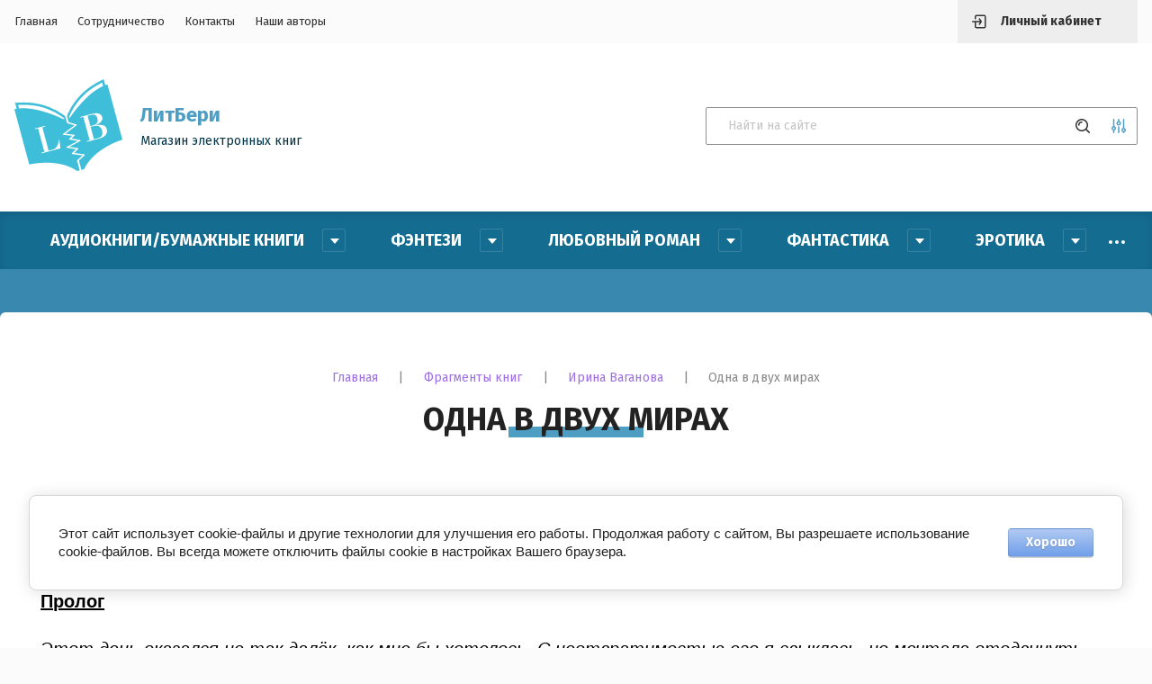

--- FILE ---
content_type: text/html; charset=utf-8
request_url: https://litbery.ru/odna-v-dvuh-mirah
body_size: 84807
content:

<!doctype html>
<html lang="ru">

<head>
	<title>Одна в двух мирах</title>
<!-- assets.top -->
<script src="/g/libs/nocopy/1.0.0/nocopy.for.all.js" ></script>
<meta property="og:image" content="https://litbery.ru/d/logotizer_3970675_30705.svg">
<meta name="twitter:image" content="https://litbery.ru/d/logotizer_3970675_30705.svg">
<meta property="og:image:width" content="350">
<meta property="og:image:height" content="350">
<meta property="og:type" content="website">
<meta property="og:url" content="https://litbery.ru/odna-v-dvuh-mirah">
<meta property="og:site_name" content="ЛитБери магазин электронных книг">
<meta property="vk:app_id" content="51718966">
<meta name="twitter:card" content="summary">
<!-- /assets.top -->

	
	<meta charset="utf-8">
	<meta name="robots" content="all"/>
	<meta name="description" content="Одна в двух мирах">
	<meta name="keywords" content="Одна в двух мирах">
	<meta name="SKYPE_TOOLBAR" content="SKYPE_TOOLBAR_PARSER_COMPATIBLE">
	<meta name="viewport" content="width=device-width, initial-scale=1.0, maximum-scale=1.0, user-scalable=no">
	<meta name="format-detection" content="telephone=no">
	<meta http-equiv="x-rim-auto-match" content="none">
	
	<link rel="stylesheet" href="/g/templates/shop2/2.115.2/css/waslidemenu.min.css">
	<link rel="stylesheet" href="/g/libs/owl-carousel/2.3.4/owl.carousel.min.css">
	<link rel="stylesheet" href="/g/libs/lightgallery/v1.2.19/lightgallery.css">
	<link rel="stylesheet" href="/g/css/styles_articles_tpl.css">
	<script src="/g/libs/jquery/1.10.2/jquery.min.js" charset="utf-8"></script>
	
		<link rel="stylesheet" href="/g/css/styles_articles_tpl.css">

            <!-- 46b9544ffa2e5e73c3c971fe2ede35a5 -->
            <script src='/shared/s3/js/lang/ru.js'></script>
            <script src='/shared/s3/js/common.min.js'></script>
        <link rel='stylesheet' type='text/css' href='/shared/s3/css/calendar.css' /><link rel="stylesheet" href="/g/libs/lightgallery-proxy-to-hs/lightgallery.proxy.to.hs.min.css" media="all" async>
<script src="/g/libs/lightgallery-proxy-to-hs/lightgallery.proxy.to.hs.stub.min.js"></script>
<script src="/g/libs/lightgallery-proxy-to-hs/lightgallery.proxy.to.hs.js" async></script>
<link rel="icon" href="/favicon.png" type="image/png">
	<link rel="apple-touch-icon" href="/thumb/2/LWXycLAsrYVHUeczKuvz_w/r/favicon.png">
	<link rel="apple-touch-icon" sizes="57x57" href="/thumb/2/cSiQoKjZkTMIo0ziQoXd3Q/57c57/favicon.png">
	<link rel="apple-touch-icon" sizes="60x60" href="/thumb/2/ADHYAP_QOPaTX7kCwZk1yQ/60c60/favicon.png">
	<link rel="apple-touch-icon" sizes="72x72" href="/thumb/2/NUeGOwT7ccqi0vKCk5c7CQ/72c72/favicon.png">
	<link rel="apple-touch-icon" sizes="76x76" href="/thumb/2/hXphuvuCGMlCNmPwtBK8JQ/76c76/favicon.png">
	<link rel="apple-touch-icon" sizes="114x114" href="/thumb/2/eu_DCr8HaH-4Fl9Q5T1Yug/114c114/favicon.png">
	<link rel="apple-touch-icon" sizes="120x120" href="/thumb/2/3MmgBXK7FEpfGfzqoDIQig/120c120/favicon.png">
	<link rel="apple-touch-icon" sizes="144x144" href="/thumb/2/j9LDtrtN_JRbLahuwp6tEA/144c144/favicon.png">
	<link rel="apple-touch-icon" sizes="152x152" href="/thumb/2/hJpSN6oEQd3e9064W7B_Jg/152c152/favicon.png">
	<link rel="apple-touch-icon" sizes="180x180" href="/thumb/2/f_vyPxiafrQ-f6zkloMaLQ/180c180/favicon.png">
	
	<meta name="msapplication-TileImage" content="/thumb/2/bmMZwZpxmRExzY98ed18Wg/c/favicon.png">
	<meta name="msapplication-square70x70logo" content="/thumb/2/u4ZCgXlIt0M0m6gZuZtRyQ/70c70/favicon.png">
	<meta name="msapplication-square150x150logo" content="/thumb/2/foNNC3kvbPYBac4AKEENng/150c150/favicon.png">
	<meta name="msapplication-wide310x150logo" content="/thumb/2/4xXaTyEaqfQGm4mLgRUUfg/310c150/favicon.png">
	<meta name="msapplication-square310x310logo" content="/thumb/2/rmdEXcb0zBLSx3J7TTuAiw/310c310/favicon.png">

<link rel='stylesheet' type='text/css' href='/t/images/__csspatch/2/patch.css'/>

<!--s3_require-->
<link rel="stylesheet" href="/g/basestyle/1.0.1/article/article.css" type="text/css"/>
<link rel="stylesheet" href="/g/basestyle/1.0.1/user/user.css" type="text/css"/>
<link rel="stylesheet" href="/g/basestyle/1.0.1/cookie.message/cookie.message.css" type="text/css"/>
<link rel="stylesheet" href="/g/basestyle/1.0.1/article/article.lightblue.css" type="text/css"/>
<script type="text/javascript" src="/g/basestyle/1.0.1/article/article.js" async></script>
<link rel="stylesheet" href="/g/basestyle/1.0.1/user/user.lightblue.css" type="text/css"/>
<script type="text/javascript" src="/g/basestyle/1.0.1/user/user.js" async></script>
<link rel="stylesheet" href="/g/basestyle/1.0.1/cookie.message/cookie.message.lightblue.css" type="text/css"/>
<script type="text/javascript" src="/g/basestyle/1.0.1/cookie.message/cookie.message.js" async></script>
<!--/s3_require-->
				
		
		
		
			<link rel="stylesheet" type="text/css" href="/g/shop2v2/default/css/theme.less.css">		
			<script type="text/javascript" src="/g/printme.js"></script>
		<script type="text/javascript" src="/g/shop2v2/default/js/tpl.js"></script>
		<script type="text/javascript" src="/g/shop2v2/default/js/baron.min.js"></script>
		
			<script type="text/javascript" src="/g/shop2v2/default/js/shop2.2.js"></script>
		
	<script type="text/javascript">shop2.init({"productRefs": null,"apiHash": {"getSearchMatches":"32afcbe0c9e61d5defeafd4ce20d8c18","getFolderCustomFields":"9d78bef8c8538658987531cc416398eb","getProductListItem":"28ece6a495a417a91a19862353013c45","cartAddItem":"0cf77ef7c5b597c65b76bae4e9d9f8c2","cartRemoveItem":"03de067bff834ee03626dde21c724eef","cartUpdate":"7560ca5c9a020a07f9a2070bcbe62c02","cartRemoveCoupon":"b3a73b4eee7d00cb7660a5757c140752","cartAddCoupon":"f37f7a3a50beccac788be1085a955fda","deliveryCalc":"26c49ae1bd79486d35f1a5795e781f9c","printOrder":"f189e534b52cb323845d2f7b5fda4a44","cancelOrder":"1b4396672e14503168cc95b9ba3857a9","cancelOrderNotify":"a04c05852182f38b565f40d56ef2b048","repeatOrder":"9990cd3642ccb7ff49c1e0685d20a41a","paymentMethods":"58659ce02173643b9fce1e3cfb496674","compare":"92b23cda22a247904fb4e1830183de83","getPromoProducts":"39111cf5616b9cd74b371e76f05115fc"},"hash": null,"verId": 3970675,"mode": "","step": "","uri": "/magazin","IMAGES_DIR": "/d/","my": {"show_sections":true,"lazy_load_subpages":false,"recommend":"\u0421 \u042d\u0422\u0418\u041c \u0422\u041e\u0412\u0410\u0420\u041e\u041c \u041f\u041e\u041a\u0423\u041f\u0410\u042e\u0422","gr_lots_hide_rating":false,"hide_kinds":true,"gr_selected_theme":"6","vendor_alias":"\u0410\u0432\u0442\u043e\u0440","gr_subtitle_tags":"\u0412 \u0442\u0435\u043a\u0441\u0442\u0435 \u0435\u0441\u0442\u044c","description":"\u0410\u043d\u043d\u043e\u0442\u0430\u0446\u0438\u044f","params":"\u0422\u043e\u0432\u0430\u0440\u044b \u043f\u043e \u0442\u0435\u043c\u0435","gr_folders_title":"\u041a\u0430\u0442\u0430\u043b\u043e\u0433","hide_folders_in_vendor":true},"shop2_cart_order_payments": 3,"cf_margin_price_enabled": 0,"maps_yandex_key":"","maps_google_key":""});shop2.delivery.deligate = true;</script>
<style type="text/css">.product-item-thumb {width: 900px;}.product-item-thumb .product-image, .product-item-simple .product-image {height: 900px;width: 900px;}.product-item-thumb .product-amount .amount-title {width: 804px;}.product-item-thumb .product-price {width: 850px;}.shop2-product .product-side-l {width: 900px;}.shop2-product .product-image {height: 900px;width: 900px;}.shop2-product .product-thumbnails li {width: 290px;height: 290px;}</style>
	
	<link rel="stylesheet" href="/t/v3344/images/css/theme.scss.css">
	
		<script src="/g/s3/misc/form/1.2.0/s3.form.js"></script>
	<script src="/g/templates/shop2/2.79.2/js/animit.js"></script>
	<script src="/g/libs/owl-carousel/2.3.4/owl.carousel.min.js" charset="utf-8"></script>
	<script src="/g/libs/jquery-formstyler/1.7.4/jquery.formstyler.min.js" charset="utf-8"></script>
	<script src="/g/libs/jqueryui/1.10.3/jquery-ui.min.js" charset="utf-8"></script>
	<script src="/g/templates/shop2/2.85.2/js/jquery.ui.touch_punch.min.js" charset="utf-8"></script>
	<script src="/g/libs/jquery-responsive-tabs/1.6.3/jquery.responsiveTabs.js" charset="utf-8"></script>
	<script src="/g/libs/lightgallery/v1.2.19/lightgallery.js" charset="utf-8"></script>
	<script src="/g/libs/flexmenu/1.4.2/flexmenu.min.modern.js" charset="utf-8"></script>
	<script src="/g/libs/jquery-match-height/0.7.2/jquery.matchHeight.min.js"></script>
	<script src="/g/libs/lightgallery/v1.2.19/lightgallery.js" charset="utf-8"></script>
	<script src="/g/templates/shop2/2.115.2/js/jquery.waslidemenu.min.js"></script>
	<script src="/g/templates/shop2/2.115.2/js/iOS9.js"></script>
	<script src="/t/v3344/images/js/site.addons.js"></script>
	<link rel="stylesheet" href="/t/v3344/images/site.addons.css">
		 
	<!-- Theme styles -->
					    <link rel="stylesheet" href="/g/templates/shop2/2.115.2/themes/theme1/theme.scss.css">
				
		<!-- Theme styles -->
	
	<!-- Main js -->
			<script src="/t/v3344/images/js/main.js" charset="utf-8"></script>		<!-- Main js -->
	<link rel="stylesheet" href="/t/v3344/images/site.addons3.scss.css">
	<link rel="stylesheet" href="/t/v3344/images/site.addons2.scss.css">
</head><link rel="stylesheet" href="/t/v3344/images/css/bdr_style.scss.css">
<link rel="stylesheet" href="/g/libs/jquery-slick/1.8.0/slick.css">
<script src="/g/libs/jquery-slick/1.9.0/slick.min.js" charset="utf-8"></script>
<body>
		<div class="link-top"></div>
		<div class="panel">
		<div class="login_form">
	<div class="login_form__inner">
		<div class="close">&nsbp;</div>
		<div class="login_form__title">Авторизация</div>
					<form method="post" action="/users">
				<input type="hidden" name="mode" value="login" />
				<div class="row">
					<div>Логин или e-mail:</div>
					<input type="text" name="login" id="login" value="" />
				</div>
				<div class="row">
					<div>Пароль:</div>
					<input type="password" name="password" id="password" value="" />
				</div>
				<div class="row row_buttons">
					<button type="submit" class="shop2-btn">Войти</button>
					<div>
						<a href="/users/register" class="shop2-btn2">Регистрация</a>
						<a href="/users/forgot_password">Забыли пароль?</a>
					</div>
				</div>
			<re-captcha data-captcha="recaptcha"
     data-name="captcha"
     data-sitekey="6LddAuIZAAAAAAuuCT_s37EF11beyoreUVbJlVZM"
     data-lang="ru"
     data-rsize="invisible"
     data-type="image"
     data-theme="light"></re-captcha></form>
			</div>
</div>					<div class="call_back_box">
				<div class="call_back_box__inner">
					<div class="close">&nbsp;</div>
													<div class="tpl-anketa" data-api-url="/-/x-api/v1/public/?method=form/postform&param[form_id]=23058305" data-api-type="form" data-styler>
		
					<div class="title">Обратная связь</div>
                
				
					<form method="post" action="/odna-v-dvuh-mirah">
				<input type="hidden" name="params[placeholdered_fields]" value="" />
				<input type="hidden" name="form_id" value="23058305">
				<input type="hidden" name="params[hide_title]" value="" />
				<input type="hidden" name="params[subtitle]" value="" />
				<input type="hidden" name="params[close]" value="" />
				<input type="hidden" name="params[product_name]" value="" />
				<input type="hidden" name="params[product_link]" value="" />
				<input type="hidden" name="param[policy_checkbox]" value="" />
				<input type="hidden" name="tpl" value="global:shop2.2.115-form.minimal.tpl">
																						<div class="tpl-field type-text field-required">
								
																	<div class="field-title">Ваше имя: <span class="field-required-mark">*</span></div>
																								<div class="field-value">
																												<input type="text"
											required 
											size="30" 
											maxlength="100" 
											value="" 
											name="d[0]" 
										/>
																		
																	</div>
							</div>
																								<div class="tpl-field type-text field-required">
								
																	<div class="field-title">Ваш E-mail: <span class="field-required-mark">*</span></div>
																								<div class="field-value">
																												<input type="text"
											required 
											size="30" 
											maxlength="100" 
											value="" 
											name="d[1]" 
										/>
																		
																	</div>
							</div>
																								<div class="tpl-field type-multi_checkbox field-required">
								
																	<div class="field-title">Тема вопроса: <span class="field-required-mark">*</span></div>
																								<div class="field-value">
																												<ul class="clear-list">
																																			<li>
													<label>
														<input  type="checkbox" value="в Личном кабинете отсутствует доступ к книге" name="d[2][]" />
														<ins>&nbsp;</ins>
														<span>в Личном кабинете отсутствует доступ к книге</span>
													</label>
												</li>
																								<li>
													<label>
														<input  type="checkbox" value="после покупки предлагает снова купить" name="d[2][]" />
														<ins>&nbsp;</ins>
														<span>после покупки предлагает снова купить</span>
													</label>
												</li>
																								<li>
													<label>
														<input  type="checkbox" value="не скачивается файл" name="d[2][]" />
														<ins>&nbsp;</ins>
														<span>не скачивается файл</span>
													</label>
												</li>
																								<li>
													<label>
														<input  type="checkbox" value="не могу оплатить" name="d[2][]" />
														<ins>&nbsp;</ins>
														<span>не могу оплатить</span>
													</label>
												</li>
																								<li>
													<label>
														<input  type="checkbox" value="нет нужного формата" name="d[2][]" />
														<ins>&nbsp;</ins>
														<span>нет нужного формата</span>
													</label>
												</li>
																								<li>
													<label>
														<input  type="checkbox" value="прочее" name="d[2][]" />
														<ins>&nbsp;</ins>
														<span>прочее</span>
													</label>
												</li>
																																	</ul>
																		
																	</div>
							</div>
																								<div class="tpl-field type-textarea">
								
																	<div class="field-title">Ваш вопрос:</div>
																								<div class="field-value">
																												<textarea 
											 
											cols="50" 
											rows="7" 
											name="d[3]"></textarea>
																		
																	</div>
							</div>
																								<div class="tpl-field type-checkbox field-required">
								
																								<div class="field-value">
																												<ul class="clear-list">
																							<li>
													<label>
														<input required type="checkbox" value="Да" name="d[4]" />
														<ins>&nbsp;</ins>
														<span>Ознакомлен с пользовательским соглашением. <a href="/users/agreement">Подробнее</a></span>
													</label>
												</li>
																					</ul>
																		
																	</div>
							</div>
																								<div class="tpl-field type-checkbox field-required">
								
																								<div class="field-value">
																												<ul class="clear-list">
																							<li>
													<label>
														<input required type="checkbox" value="Да" name="d[5]" />
														<ins>&nbsp;</ins>
														<span>Подтверждаю своё согласие на обработку персональных данных. <a href="/soglasie-na-obrabotku-personalnyh-dannyh">Подробнее</a></span>
													</label>
												</li>
																					</ul>
																		
																	</div>
							</div>
											
								
				
				<div class="tpl-field tpl-field-button">
					<button type="submit" class="tpl-form-button">Отправить</button>
				</div>

			<re-captcha data-captcha="recaptcha"
     data-name="captcha"
     data-sitekey="6LddAuIZAAAAAAuuCT_s37EF11beyoreUVbJlVZM"
     data-lang="ru"
     data-rsize="invisible"
     data-type="image"
     data-theme="light"></re-captcha></form>
			
						
			</div>
				</div>
			</div>
			</div>
	<div class="site-wrapper">
		<header role="banner">
			<div class="header_top">
				<div class="width_wrap">
					<div class="categor_toggle" data-categories__toggle>Каталог</div>
					<nav class="top_menu">
						<div class="menu__toggle" data-toggle>&nbsp;</div>
												    <ul class="flex-class clear-list">
						        						            						            						                <li class=""><a href="/">Главная</a>
						            						            						        						            						                						                        </li>
						                    						                						            						            						                <li class=""><a href="/sotrudnichestvo">Сотрудничество</a>
						            						            						        						            						                						                        </li>
						                    						                						            						            						                <li class=""><a href="/kontakty">Контакты</a>
						            						            						        						            						                						                        </li>
						                    						                						            						            						                <li class=""><a href="/nashi-avtory">Наши авторы</a>
						            						            						        						        </li>
						    </ul>
						    											</nav>
					<div class="cabinet__toggle" data-cabinet__toggle>Личный кабинет</div>
									</div>
			</div>

			<div class="header_bot">
				<div class="width_wrap">
											<div class="company">
															<a href="https://litbery.ru" class="company__logo">
									<img src="/thumb/2/40oHjcrs4j1IZKKZEYFhHg/120r120/d/logotizer_3970675_30705.svg" style="max-width: 120px;" alt="">
								</a>
																						<div class="company__inner">
																			<div class="company__name">
											<a href="https://litbery.ru">ЛитБери</a>
										</div>
																												<div class="company__description">Магазин электронных книг</div>
																	</div>
													</div>
																<div class="contacts">
							<div class="contacts__toggle" data-toggle>
								<div class="receive_calls"></div>
															</div>
							<div class="contacts__body" data-popup-body>
								<span class="close">&nbsp;</span>
																	<div class="contacts__title"></div>
																<div class="contacts__phones">
																										</div>
																									<div class="contacts__email">
										<a href="mailto:">info@litbery.ru</a>
									</div>
															</div>
						</div>
										<div class="search">
							
	
<form class="text_search" action="/magazin/search" enctype="multipart/form-data">
	<input type="text" name="search_text" size="20" id="shop2-text"  value="" placeholder="Найти на сайте" />
	<button type="submit"></button>
<re-captcha data-captcha="recaptcha"
     data-name="captcha"
     data-sitekey="6LddAuIZAAAAAAuuCT_s37EF11beyoreUVbJlVZM"
     data-lang="ru"
     data-rsize="invisible"
     data-type="image"
     data-theme="light"></re-captcha></form>

<div class="shop_search__toggle" data-toggle></div>

<div class="shop_search" data-popup-body>
	<div class="shop_search__title">Расширенный поиск</div>

	<form action="/magazin/search" enctype="multipart/form-data">
		<input type="hidden" name="sort_by" value=""/>
		
					<div class="row range">
				<div class="row__title">Цена (р.):</div>
				<div class="row__body">
					<label>
						<span>от</span>
						<input name="s[price][min]" type="text" size="5" class="small" value="" />
					</label>
					<label>
						<span>до</span>
						<input name="s[price][max]" type="text" size="5" class="small" value="" />
					</label>
				</div>
			</div>
		
					<div class="row">
				<div class="row__title">Название:</div>
				<div class="row__body"><input type="text" name="s[name]" size="20" id="shop2-name" value="" /></div>
			</div>
		
					<div class="row">
				<div class="row__title">Артикул:</div>
				<div class="row__body"><input type="text" name="s[article]" id="shop2-article" value="" /></div>
			</div>
		
					<div class="row">
				<div class="row__title">Выберите категорию:</div>
				<div class="row__body">
					<select name="s[folder_id]" id="s[folder_id]">
						<option value="">Все</option>
																																		<option value="242917106" >
									 Аудиокниги/Бумажные книги
								</option>
																												<option value="78813307" >
									&raquo; Аудиокниги
								</option>
																												<option value="78813507" >
									&raquo; Бумажные книги
								</option>
																												<option value="141961305" >
									 Фэнтези
								</option>
																												<option value="141962905" >
									&raquo; Любовное фэнтези
								</option>
																												<option value="141963105" >
									&raquo; Городское фэнтези
								</option>
																												<option value="141963505" >
									&raquo; Историческое фэнтези
								</option>
																												<option value="141963705" >
									&raquo; Юмористическое фэнтези
								</option>
																												<option value="147450905" >
									&raquo; Боевое фэнтези
								</option>
																												<option value="147464905" >
									&raquo; Приключенческое фэнтези
								</option>
																												<option value="147616505" >
									&raquo; Бытовое фэнтези
								</option>
																												<option value="278761505" >
									&raquo; Тёмное фэнтези
								</option>
																												<option value="147876105" >
									&raquo; Магические академии
								</option>
																												<option value="360379305" >
									&raquo; Славянское фэнтези
								</option>
																												<option value="141961505" >
									 Любовный роман
								</option>
																												<option value="141963905" >
									&raquo; Современный любовный роман
								</option>
																												<option value="141964105" >
									&raquo; Остросюжетный роман
								</option>
																												<option value="141964505" >
									&raquo; Короткий любовный роман
								</option>
																												<option value="147477105" >
									&raquo; Исторический любовный роман
								</option>
																												<option value="245325908" >
									&raquo; Литсериалы
								</option>
																												<option value="141961705" >
									 Фантастика
								</option>
																												<option value="147478305" >
									&raquo; Любовная фантастика
								</option>
																												<option value="147490105" >
									&raquo; Космическая фантастика
								</option>
																												<option value="193145705" >
									&raquo; Приключенческая фантастика
								</option>
																												<option value="147490305" >
									&raquo; Боевая фантастика
								</option>
																												<option value="147490505" >
									&raquo; Научная фантастика
								</option>
																												<option value="147507305" >
									&raquo; Юмористическая фантастика
								</option>
																												<option value="272620705" >
									&raquo; Социальная фантастика
								</option>
																												<option value="272620905" >
									&raquo; Детективная фантастика
								</option>
																												<option value="147490705" >
									&raquo; Антиутопия
								</option>
																												<option value="147498105" >
									&raquo; Постапокалипсис
								</option>
																												<option value="147614305" >
									&raquo; Киберпанк
								</option>
																												<option value="147614705" >
									&raquo; ЛитРПГ
								</option>
																												<option value="147615905" >
									&raquo; Уся (Wuxia)
								</option>
																												<option value="171165105" >
									 Эротика
								</option>
																												<option value="171184105" >
									&raquo; Эротический любовный роман
								</option>
																												<option value="171184305" >
									&raquo; Эротическое фэнтези
								</option>
																												<option value="171185905" >
									&raquo; Эротическая фантастика
								</option>
																												<option value="171186105" >
									&raquo; Эротический триллер
								</option>
																												<option value="171204305" >
									&raquo; Эротический рассказ
								</option>
																												<option value="171187105" >
									&raquo; Эротическая проза
								</option>
																												<option value="147618305" >
									 Детективы
								</option>
																												<option value="147638705" >
									&raquo; Магический детектив
								</option>
																												<option value="147639105" >
									&raquo; Классический детектив
								</option>
																												<option value="147655505" >
									&raquo; Исторический детектив
								</option>
																												<option value="147656305" >
									&raquo; Криминальный детектив
								</option>
																												<option value="147659905" >
									&raquo; Женский детектив
								</option>
																												<option value="147660305" >
									&raquo; Фантастический детектив
								</option>
																												<option value="147661305" >
									 Молодежная проза
								</option>
																												<option value="147661505" >
									&raquo; Молодежная мистика
								</option>
																												<option value="147661905" >
									&raquo; Молодежная проза
								</option>
																												<option value="147663105" >
									 Мистика/Ужасы/Триллеры
								</option>
																												<option value="147663305" >
									&raquo; Психологический триллер
								</option>
																												<option value="147663705" >
									&raquo; Мистический триллер
								</option>
																												<option value="147663905" >
									&raquo; Криминальный триллер
								</option>
																												<option value="147664305" >
									&raquo; Паранормальное
								</option>
																												<option value="147683105" >
									&raquo; Ужасы
								</option>
																												<option value="141961905" >
									 Повести/Рассказы
								</option>
																												<option value="141964705" >
									&raquo; Сказка
								</option>
																												<option value="141964905" >
									&raquo; Рассказ
								</option>
																												<option value="141965105" >
									&raquo; Повесть
								</option>
																												<option value="147681905" >
									 Разное
								</option>
																												<option value="147682105" >
									&raquo; Приключенческий роман
								</option>
																												<option value="147682305" >
									&raquo; Попаданцы
								</option>
																												<option value="147682505" >
									&raquo; Драма
								</option>
																												<option value="147682905" >
									&raquo; Неформат
								</option>
																												<option value="147691705" >
									&raquo; Юмор
								</option>
																												<option value="268106107" >
									&raquo; Роман в стихах
								</option>
																												<option value="120385708" >
									&raquo; Поэзия
								</option>
																												<option value="120385908" >
									&raquo;&raquo; Поэзия для детей
								</option>
																												<option value="120386108" >
									&raquo;&raquo; Лирическая поэзия
								</option>
																												<option value="120454108" >
									&raquo;&raquo; Философская поэзия
								</option>
																												<option value="209658305" >
									 Бесплатные книги
								</option>
																												<option value="78350707" >
									 Русская классика
								</option>
																												<option value="78352507" >
									&raquo; Пушкин А. С.
								</option>
																												<option value="78352707" >
									&raquo; Чехов А.П.
								</option>
																												<option value="78353107" >
									&raquo; Достоевский Ф.М.
								</option>
																												<option value="78353507" >
									&raquo; Тургенев И.С.
								</option>
																												<option value="78353707" >
									&raquo; Гоголь Н.В.
								</option>
																												<option value="78353907" >
									&raquo; Островский А.Н.
								</option>
																												<option value="78646907" >
									&raquo; Лермонтов М.Ю.
								</option>
																												<option value="78748907" >
									&raquo; Замятин Е.И.
								</option>
																												<option value="78760707" >
									&raquo; Грин А.С.
								</option>
																												<option value="78762307" >
									&raquo; Грибоедов А.С.
								</option>
																												<option value="78810307" >
									&raquo; Ильф И. и Петров Е.
								</option>
																												<option value="80329107" >
									&raquo; Салтыков-Щедрин М.Е.
								</option>
																												<option value="85210707" >
									&raquo; Толстой Л.Н.
								</option>
																												<option value="85220707" >
									&raquo; Чернышевский Н.Г.
								</option>
																												<option value="90721907" >
									&raquo; Куприн А.И.
								</option>
																												<option value="90722707" >
									&raquo; Лесков Н.С.
								</option>
																		</select>
				</div>
			</div>

			<div id="shop2_search_custom_fields"></div>
		
				<div id="shop2_search_global_fields">
			
																																																												</div>
				
					<div class="row">
				<div class="row__title">Производитель:</div>
				<div class="row__body">
					<select name="s[vendor_id]">
						<option value="">Все</option>
													<option value="32744109" >Влада Алиферцева</option>
													<option value="46938308" >Катя Нева</option>
													<option value="46000908" >Юлия Румянцева</option>
													<option value="44634708" >Адель Хайд</option>
													<option value="43224508" >Рина Вергина</option>
													<option value="42994108" >Лада Зорина</option>
													<option value="42993908" >Юлия Кажанова</option>
													<option value="42940308" >Татьяна Золотова</option>
													<option value="42084308" >Мария Птахова</option>
													<option value="17918108" >Андрей Васин. Чтец</option>
													<option value="46686907" >Иван Будник</option>
													<option value="33034507" >Оксана Лаврентьева</option>
													<option value="24979707" >Вера Радостная</option>
													<option value="15684307" >Н.С. Лесков</option>
													<option value="15684107" >А.И. Куприн</option>
													<option value="14447507" >Н.Г. Чернышевский</option>
													<option value="14444507" >Л.Н. Толстой</option>
													<option value="14274107" >М.Е. Салтыков-Щедрин</option>
													<option value="14032307" >И. Ильф и Е. Петров</option>
													<option value="14021507" >А.С. Грибоедов</option>
													<option value="14020707" >А.С. Грин</option>
													<option value="14017507" >Е.И. Замятин</option>
													<option value="13992707" >М.Ю. Лермонтов</option>
													<option value="13990107" >Ф.М. Достоевский</option>
													<option value="13947507" >Н.В. Гоголь</option>
													<option value="13923707" >А.Н. Островский</option>
													<option value="13922507" >И. С. Тургенев</option>
													<option value="13892707" >А.П. Чехов</option>
													<option value="13891907" >А.С. Пушкин</option>
													<option value="36813706" >Татьяна Олейник</option>
													<option value="9320106" >Анна Федотова</option>
													<option value="6452706" >Ольга Которова</option>
													<option value="1834306" >Улана Зорина</option>
													<option value="73162905" >Даха Тараторина</option>
													<option value="69559105" >Анна Пожарская</option>
													<option value="61007705" >Кира Морриган</option>
													<option value="58630905" >Диана Рейдо</option>
													<option value="58630705" >Лесли Ламберт</option>
													<option value="57761505" >Дарья Панкратова</option>
													<option value="56965905" >Эльвира Осетина</option>
													<option value="54571705" >Каролина Шторм</option>
													<option value="54483705" >Дарья Суровяткина</option>
													<option value="52938305" >Лидия Миленина</option>
													<option value="49456105" >Лилия Орланд</option>
													<option value="42056705" >Элинара Фокс</option>
													<option value="40369705" >Катя Лоренц</option>
													<option value="38852305" >Нина Новолодская</option>
													<option value="38530705" >Ирина Ваганова</option>
													<option value="35472905" >Эллин Картер</option>
													<option value="28245305" >Лора Вайс</option>
											</select>
				</div>
			</div>
		
		
					<div class="row">
				<div class="row__title">Результатов на странице:</div>
				<div class="row__body">
					<select name="s[products_per_page]">
																										<option value="5">5</option>
																				<option value="20" selected="selected">20</option>
																				<option value="35">35</option>
																				<option value="50">50</option>
																				<option value="65">65</option>
																				<option value="80">80</option>
																				<option value="95">95</option>
											</select>
				</div>
			</div>
		
		<div class="row row_button">
			<button type="submit" class="shop2-btn">Найти</button>
		</div>
	<re-captcha data-captcha="recaptcha"
     data-name="captcha"
     data-sitekey="6LddAuIZAAAAAAuuCT_s37EF11beyoreUVbJlVZM"
     data-lang="ru"
     data-rsize="invisible"
     data-type="image"
     data-theme="light"></re-captcha></form>
</div>					</div>
				</div>
			</div>		
		</header>
		
				    <nav class="categories_wrap desktop">
		        <ul class="categories desktop menu-default clear-list">
		            		                		            		                		                    		                    		                        <li class="has"><a href="/magazin/folder/audioknigi"><span>Аудиокниги/Бумажные книги</span></a>
		                    		                    		                    		                		            		                		                    		                        		                            <ul>
		                            	<div class="categories__parent-item">
											<a href="/magazin/folder/audioknigi">Аудиокниги/Бумажные книги</a>
										</div>
		                        		                    		                    		                        <li class=""><a href="/magazin/folder/audioknigi-1"><span>Аудиокниги</span></a>
		                    		                    		                    		                		            		                		                    		                        		                            </li>
		                            		                        		                    		                    		                        <li class=""><a href="/magazin/folder/bumazhnye-knigi"><span>Бумажные книги</span></a>
		                    		                    		                    		                		            		                		                    		                        		                            </li>
		                            		                                </ul>
		                                </li>
		                            		                        		                    		                    		                        <li class="has"><a href="/magazin/fentezy"><span>Фэнтези</span></a>
		                    		                    		                    		                		            		                		                    		                        		                            <ul>
		                            	<div class="categories__parent-item">
											<a href="/magazin/fentezy">Фэнтези</a>
										</div>
		                        		                    		                    		                        <li class=""><a href="/magazin/folder/lubovnoe-fentezi"><span>Любовное фэнтези</span></a>
		                    		                    		                    		                		            		                		                    		                        		                            </li>
		                            		                        		                    		                    		                        <li class=""><a href="/magazin/folder/gorodskoe-fentezi"><span>Городское фэнтези</span></a>
		                    		                    		                    		                		            		                		                    		                        		                            </li>
		                            		                        		                    		                    		                        <li class=""><a href="/magazin/folder/istoricheskoe-fentezi"><span>Историческое фэнтези</span></a>
		                    		                    		                    		                		            		                		                    		                        		                            </li>
		                            		                        		                    		                    		                        <li class=""><a href="/magazin/folder/yumoristicheskoe-fentezi"><span>Юмористическое фэнтези</span></a>
		                    		                    		                    		                		            		                		                    		                        		                            </li>
		                            		                        		                    		                    		                        <li class=""><a href="/magazin/folder/boevoe-fentezi"><span>Боевое фэнтези</span></a>
		                    		                    		                    		                		            		                		                    		                        		                            </li>
		                            		                        		                    		                    		                        <li class=""><a href="/magazin/folder/priklyuchencheskoe-fentezi"><span>Приключенческое фэнтези</span></a>
		                    		                    		                    		                		            		                		                    		                        		                            </li>
		                            		                        		                    		                    		                        <li class=""><a href="/magazin/folder/bytovoe-fentezi"><span>Бытовое фэнтези</span></a>
		                    		                    		                    		                		            		                		                    		                        		                            </li>
		                            		                        		                    		                    		                        <li class=""><a href="/magazin/folder/temnoe-fentezi"><span>Тёмное фэнтези</span></a>
		                    		                    		                    		                		            		                		                    		                        		                            </li>
		                            		                        		                    		                    		                        <li class=""><a href="/magazin/folder/magicheskie-akademii"><span>Магические академии</span></a>
		                    		                    		                    		                		            		                		                    		                        		                            </li>
		                            		                        		                    		                    		                        <li class=""><a href="/magazin/folder/slavyanskoe-fentezi"><span>Славянское фэнтези</span></a>
		                    		                    		                    		                		            		                		                    		                        		                            </li>
		                            		                                </ul>
		                                </li>
		                            		                        		                    		                    		                        <li class="has"><a href="/magazin/folder/lubovnii-roman"><span>Любовный роман</span></a>
		                    		                    		                    		                		            		                		                    		                        		                            <ul>
		                            	<div class="categories__parent-item">
											<a href="/magazin/folder/lubovnii-roman">Любовный роман</a>
										</div>
		                        		                    		                    		                        <li class=""><a href="/magazin/folder/sovremennii-lubovnii-roman"><span>Современный любовный роман</span></a>
		                    		                    		                    		                		            		                		                    		                        		                            </li>
		                            		                        		                    		                    		                        <li class=""><a href="/magazin/folder/ostrosyjetnii-roman"><span>Остросюжетный роман</span></a>
		                    		                    		                    		                		            		                		                    		                        		                            </li>
		                            		                        		                    		                    		                        <li class=""><a href="/magazin/folder/korotkii-lubovnii-roman"><span>Короткий любовный роман</span></a>
		                    		                    		                    		                		            		                		                    		                        		                            </li>
		                            		                        		                    		                    		                        <li class=""><a href="/magazin/folder/istoricheskij-lyubovnyj-roman"><span>Исторический любовный роман</span></a>
		                    		                    		                    		                		            		                		                    		                        		                            </li>
		                            		                        		                    		                    		                        <li class=""><a href="/magazin/folder/litserialy"><span>Литсериалы</span></a>
		                    		                    		                    		                		            		                		                    		                        		                            </li>
		                            		                                </ul>
		                                </li>
		                            		                        		                    		                    		                        <li class="has"><a href="/magazin/folder/fantastika"><span>Фантастика</span></a>
		                    		                    		                    		                		            		                		                    		                        		                            <ul>
		                            	<div class="categories__parent-item">
											<a href="/magazin/folder/fantastika">Фантастика</a>
										</div>
		                        		                    		                    		                        <li class=""><a href="/magazin/folder/lyubovnaya-fantastika"><span>Любовная фантастика</span></a>
		                    		                    		                    		                		            		                		                    		                        		                            </li>
		                            		                        		                    		                    		                        <li class=""><a href="/magazin/folder/kosmicheskaya-fantastika"><span>Космическая фантастика</span></a>
		                    		                    		                    		                		            		                		                    		                        		                            </li>
		                            		                        		                    		                    		                        <li class=""><a href="/magazin/folder/priklyuchencheskaya-fantastika"><span>Приключенческая фантастика</span></a>
		                    		                    		                    		                		            		                		                    		                        		                            </li>
		                            		                        		                    		                    		                        <li class=""><a href="/magazin/folder/boevaya-fantastika"><span>Боевая фантастика</span></a>
		                    		                    		                    		                		            		                		                    		                        		                            </li>
		                            		                        		                    		                    		                        <li class=""><a href="/magazin/folder/nauchnaya-fantastika"><span>Научная фантастика</span></a>
		                    		                    		                    		                		            		                		                    		                        		                            </li>
		                            		                        		                    		                    		                        <li class=""><a href="/magazin/folder/yumoristicheskaya-fantastika"><span>Юмористическая фантастика</span></a>
		                    		                    		                    		                		            		                		                    		                        		                            </li>
		                            		                        		                    		                    		                        <li class=""><a href="/magazin/folder/socialnaya-fantastika"><span>Социальная фантастика</span></a>
		                    		                    		                    		                		            		                		                    		                        		                            </li>
		                            		                        		                    		                    		                        <li class=""><a href="/magazin/folder/detektivnaya-fantastika"><span>Детективная фантастика</span></a>
		                    		                    		                    		                		            		                		                    		                        		                            </li>
		                            		                        		                    		                    		                        <li class=""><a href="/magazin/folder/antiutopiya"><span>Антиутопия</span></a>
		                    		                    		                    		                		            		                		                    		                        		                            </li>
		                            		                        		                    		                    		                        <li class=""><a href="/magazin/folder/postapokalipsis"><span>Постапокалипсис</span></a>
		                    		                    		                    		                		            		                		                    		                        		                            </li>
		                            		                        		                    		                    		                        <li class=""><a href="/magazin/folder/kiberpank"><span>Киберпанк</span></a>
		                    		                    		                    		                		            		                		                    		                        		                            </li>
		                            		                        		                    		                    		                        <li class=""><a href="/magazin/folder/litrpg"><span>ЛитРПГ</span></a>
		                    		                    		                    		                		            		                		                    		                        		                            </li>
		                            		                        		                    		                    		                        <li class=""><a href="/magazin/folder/usya-wuxia"><span>Уся (Wuxia)</span></a>
		                    		                    		                    		                		            		                		                    		                        		                            </li>
		                            		                                </ul>
		                                </li>
		                            		                        		                    		                    		                        <li class="has"><a href="/magazin/folder/erotika"><span>Эротика</span></a>
		                    		                    		                    		                		            		                		                    		                        		                            <ul>
		                            	<div class="categories__parent-item">
											<a href="/magazin/folder/erotika">Эротика</a>
										</div>
		                        		                    		                    		                        <li class=""><a href="/magazin/folder/eroticheskij-lyubovnyj-roman"><span>Эротический любовный роман</span></a>
		                    		                    		                    		                		            		                		                    		                        		                            </li>
		                            		                        		                    		                    		                        <li class=""><a href="/magazin/folder/eroticheskoe-fentezi-1"><span>Эротическое фэнтези</span></a>
		                    		                    		                    		                		            		                		                    		                        		                            </li>
		                            		                        		                    		                    		                        <li class=""><a href="/magazin/folder/eroticheskaya-fantastika-1"><span>Эротическая фантастика</span></a>
		                    		                    		                    		                		            		                		                    		                        		                            </li>
		                            		                        		                    		                    		                        <li class=""><a href="/magazin/folder/eroticheskij-triller"><span>Эротический триллер</span></a>
		                    		                    		                    		                		            		                		                    		                        		                            </li>
		                            		                        		                    		                    		                        <li class=""><a href="/magazin/folder/eroticheskij-rasskaz"><span>Эротический рассказ</span></a>
		                    		                    		                    		                		            		                		                    		                        		                            </li>
		                            		                        		                    		                    		                        <li class=""><a href="/magazin/folder/eroticheskaya-proza"><span>Эротическая проза</span></a>
		                    		                    		                    		                		            		                		                    		                        		                            </li>
		                            		                                </ul>
		                                </li>
		                            		                        		                    		                    		                        <li class="has"><a href="/magazin/folder/detektivy"><span>Детективы</span></a>
		                    		                    		                    		                		            		                		                    		                        		                            <ul>
		                            	<div class="categories__parent-item">
											<a href="/magazin/folder/detektivy">Детективы</a>
										</div>
		                        		                    		                    		                        <li class=""><a href="/magazin/folder/magicheskij-detektiv"><span>Магический детектив</span></a>
		                    		                    		                    		                		            		                		                    		                        		                            </li>
		                            		                        		                    		                    		                        <li class=""><a href="/magazin/folder/klassicheskij-detektiv"><span>Классический детектив</span></a>
		                    		                    		                    		                		            		                		                    		                        		                            </li>
		                            		                        		                    		                    		                        <li class=""><a href="/magazin/folder/istoricheskij-detektiv"><span>Исторический детектив</span></a>
		                    		                    		                    		                		            		                		                    		                        		                            </li>
		                            		                        		                    		                    		                        <li class=""><a href="/magazin/folder/kriminalnyj-detektiv"><span>Криминальный детектив</span></a>
		                    		                    		                    		                		            		                		                    		                        		                            </li>
		                            		                        		                    		                    		                        <li class=""><a href="/magazin/folder/zhenskij-detektiv"><span>Женский детектив</span></a>
		                    		                    		                    		                		            		                		                    		                        		                            </li>
		                            		                        		                    		                    		                        <li class=""><a href="/magazin/folder/fantasticheskij-detektiv"><span>Фантастический детектив</span></a>
		                    		                    		                    		                		            		                		                    		                        		                            </li>
		                            		                                </ul>
		                                </li>
		                            		                        		                    		                    		                        <li class="has"><a href="/magazin/folder/molodezhnaya-proza"><span>Молодежная проза</span></a>
		                    		                    		                    		                		            		                		                    		                        		                            <ul>
		                            	<div class="categories__parent-item">
											<a href="/magazin/folder/molodezhnaya-proza">Молодежная проза</a>
										</div>
		                        		                    		                    		                        <li class=""><a href="/magazin/folder/molodezhnaya-mistika"><span>Молодежная мистика</span></a>
		                    		                    		                    		                		            		                		                    		                        		                            </li>
		                            		                        		                    		                    		                        <li class=""><a href="/magazin/folder/molodezhnaya-proza-1"><span>Молодежная проза</span></a>
		                    		                    		                    		                		            		                		                    		                        		                            </li>
		                            		                                </ul>
		                                </li>
		                            		                        		                    		                    		                        <li class="has"><a href="/magazin/folder/mistika-uzhasy-trillery"><span>Мистика/Ужасы/Триллеры</span></a>
		                    		                    		                    		                		            		                		                    		                        		                            <ul>
		                            	<div class="categories__parent-item">
											<a href="/magazin/folder/mistika-uzhasy-trillery">Мистика/Ужасы/Триллеры</a>
										</div>
		                        		                    		                    		                        <li class=""><a href="/magazin/folder/psihologicheskij-triller"><span>Психологический триллер</span></a>
		                    		                    		                    		                		            		                		                    		                        		                            </li>
		                            		                        		                    		                    		                        <li class=""><a href="/magazin/folder/misticheskij-triller"><span>Мистический триллер</span></a>
		                    		                    		                    		                		            		                		                    		                        		                            </li>
		                            		                        		                    		                    		                        <li class=""><a href="/magazin/folder/kriminalnyj-triller"><span>Криминальный триллер</span></a>
		                    		                    		                    		                		            		                		                    		                        		                            </li>
		                            		                        		                    		                    		                        <li class=""><a href="/magazin/folder/paranormalnoe"><span>Паранормальное</span></a>
		                    		                    		                    		                		            		                		                    		                        		                            </li>
		                            		                        		                    		                    		                        <li class=""><a href="/magazin/folder/uzhasy"><span>Ужасы</span></a>
		                    		                    		                    		                		            		                		                    		                        		                            </li>
		                            		                                </ul>
		                                </li>
		                            		                        		                    		                    		                        <li class="has"><a href="/magazin/folder/povesti-rasskazi"><span>Повести/Рассказы</span></a>
		                    		                    		                    		                		            		                		                    		                        		                            <ul>
		                            	<div class="categories__parent-item">
											<a href="/magazin/folder/povesti-rasskazi">Повести/Рассказы</a>
										</div>
		                        		                    		                    		                        <li class=""><a href="/magazin/folder/skazka"><span>Сказка</span></a>
		                    		                    		                    		                		            		                		                    		                        		                            </li>
		                            		                        		                    		                    		                        <li class=""><a href="/magazin/folder/rasskaz"><span>Рассказ</span></a>
		                    		                    		                    		                		            		                		                    		                        		                            </li>
		                            		                        		                    		                    		                        <li class=""><a href="/magazin/folder/povest"><span>Повесть</span></a>
		                    		                    		                    		                		            		                		                    		                        		                            </li>
		                            		                                </ul>
		                                </li>
		                            		                        		                    		                    		                        <li class="has"><a href="/magazin/folder/raznoe"><span>Разное</span></a>
		                    		                    		                    		                		            		                		                    		                        		                            <ul>
		                            	<div class="categories__parent-item">
											<a href="/magazin/folder/raznoe">Разное</a>
										</div>
		                        		                    		                    		                        <li class=""><a href="/magazin/folder/priklyuchencheskij-roman"><span>Приключенческий роман</span></a>
		                    		                    		                    		                		            		                		                    		                        		                            </li>
		                            		                        		                    		                    		                        <li class=""><a href="/magazin/folder/popadancy"><span>Попаданцы</span></a>
		                    		                    		                    		                		            		                		                    		                        		                            </li>
		                            		                        		                    		                    		                        <li class=""><a href="/magazin/folder/drama"><span>Драма</span></a>
		                    		                    		                    		                		            		                		                    		                        		                            </li>
		                            		                        		                    		                    		                        <li class=""><a href="/magazin/folder/neformat"><span>Неформат</span></a>
		                    		                    		                    		                		            		                		                    		                        		                            </li>
		                            		                        		                    		                    		                        <li class=""><a href="/magazin/folder/yumor"><span>Юмор</span></a>
		                    		                    		                    		                		            		                		                    		                        		                            </li>
		                            		                        		                    		                    		                        <li class=""><a href="/folder/268106107"><span>Роман в стихах</span></a>
		                    		                    		                    		                		            		                		                    		                        		                            </li>
		                            		                        		                    		                    		                        <li class="has"><a href="/magazin/folder/poeziya"><span>Поэзия</span></a>
		                    		                    		                    		                		            		                		                    		                        		                            <ul>
		                            	<div class="categories__parent-item">
											<a href="/magazin/folder/poeziya">Поэзия</a>
										</div>
		                        		                    		                    		                        <li class=""><a href="/magazin/folder/poeziya-dlya-detej"><span>Поэзия для детей</span></a>
		                    		                    		                    		                		            		                		                    		                        		                            </li>
		                            		                        		                    		                    		                        <li class=""><a href="/magazin/folder/lirika"><span>Лирическая поэзия</span></a>
		                    		                    		                    		                		            		                		                    		                        		                            </li>
		                            		                        		                    		                    		                        <li class=""><a href="/magazin/folder/filosofskaya-poeziya"><span>Философская поэзия</span></a>
		                    		                    		                    		                		            		                		                    		                        		                            </li>
		                            		                                </ul>
		                                </li>
		                            		                                </ul>
		                                </li>
		                            		                        		                    		                    		                        <li class=""><a href="/magazin/folder/besplatnye-knigi"><span>Бесплатные книги</span></a>
		                    		                    		                    		                		            		                		                    		                        		                            </li>
		                            		                        		                    		                    		                        <li class="has"><a href="/magazin/folder/russkaya-klassika"><span>Русская классика</span></a>
		                    		                    		                    		                		            		                		                    		                        		                            <ul>
		                            	<div class="categories__parent-item">
											<a href="/magazin/folder/russkaya-klassika">Русская классика</a>
										</div>
		                        		                    		                    		                        <li class=""><a href="/magazin/folder/pushkin-a-s"><span>Пушкин А. С.</span></a>
		                    		                    		                    		                		            		                		                    		                        		                            </li>
		                            		                        		                    		                    		                        <li class=""><a href="/magazin/folder/chehov-a-p"><span>Чехов А.П.</span></a>
		                    		                    		                    		                		            		                		                    		                        		                            </li>
		                            		                        		                    		                    		                        <li class=""><a href="/magazin/folder/dostoevskij-f-m"><span>Достоевский Ф.М.</span></a>
		                    		                    		                    		                		            		                		                    		                        		                            </li>
		                            		                        		                    		                    		                        <li class=""><a href="/magazin/folder/turgenev-i-s"><span>Тургенев И.С.</span></a>
		                    		                    		                    		                		            		                		                    		                        		                            </li>
		                            		                        		                    		                    		                        <li class=""><a href="/magazin/folder/gogol-n-v"><span>Гоголь Н.В.</span></a>
		                    		                    		                    		                		            		                		                    		                        		                            </li>
		                            		                        		                    		                    		                        <li class=""><a href="/magazin/folder/ostrovskij-a-n"><span>Островский А.Н.</span></a>
		                    		                    		                    		                		            		                		                    		                        		                            </li>
		                            		                        		                    		                    		                        <li class=""><a href="/magazin/folder/lermontov-m-yu"><span>Лермонтов М.Ю.</span></a>
		                    		                    		                    		                		            		                		                    		                        		                            </li>
		                            		                        		                    		                    		                        <li class=""><a href="/magazin/folder/zamyatin-e-i"><span>Замятин Е.И.</span></a>
		                    		                    		                    		                		            		                		                    		                        		                            </li>
		                            		                        		                    		                    		                        <li class=""><a href="/magazin/folder/grin-a-s"><span>Грин А.С.</span></a>
		                    		                    		                    		                		            		                		                    		                        		                            </li>
		                            		                        		                    		                    		                        <li class=""><a href="/magazin/folder/a-s-griboedov"><span>Грибоедов А.С.</span></a>
		                    		                    		                    		                		            		                		                    		                        		                            </li>
		                            		                        		                    		                    		                        <li class=""><a href="/magazin/folder/ilf-i-i-petrov-e"><span>Ильф И. и Петров Е.</span></a>
		                    		                    		                    		                		            		                		                    		                        		                            </li>
		                            		                        		                    		                    		                        <li class=""><a href="/magazin/folder/saltykov-shchedrin-m-e"><span>Салтыков-Щедрин М.Е.</span></a>
		                    		                    		                    		                		            		                		                    		                        		                            </li>
		                            		                        		                    		                    		                        <li class=""><a href="/magazin/folder/tolstoj-l-n"><span>Толстой Л.Н.</span></a>
		                    		                    		                    		                		            		                		                    		                        		                            </li>
		                            		                        		                    		                    		                        <li class=""><a href="/magazin/folder/chernyshevskij-n-g"><span>Чернышевский Н.Г.</span></a>
		                    		                    		                    		                		            		                		                    		                        		                            </li>
		                            		                        		                    		                    		                        <li class=""><a href="/magazin/folder/kuprin-a-i"><span>Куприн А.И.</span></a>
		                    		                    		                    		                		            		                		                    		                        		                            </li>
		                            		                        		                    		                    		                        <li class=""><a href="/magazin/folder/leskov-n-s"><span>Лесков Н.С.</span></a>
		                    		                    		                    		                		            		            </li>
		        </ul>
		        		            </li>
		            </ul>
		        		    </nav>
				
				
				
		
		<div class="site_container">
			<main role="main" class="site_main site_main--margin">
									<div class="gr-site-path">
						<a href="https://litbery.ru" class="gr-site-path__button">Главная</a><span>|</span><span class="dots-btn">&nbsp;</span>
						<div class="gr-site-path__box">
							
<div class="site-path" data-url="/odna-v-dvuh-mirah"><a href="/">Главная</a> <span>|</span> <a href="/fragmenty-knig">Фрагменты книг</a> <span>|</span> <a href="/irina-vaganova">Ирина Ваганова</a> <span>|</span> Одна в двух мирах</div>						</div>
						<h1>Одна в двух мирах</h1>
					</div>
								
								<div class="content">




	<h2 style="text-indent: 11.35pt; margin-top: 13px; text-align: justify;"><a href="/magazin/product/odna-v-dvuh-mirah"><img alt="НАЗАД" class="mce-s3-button" src="/d/3970675/d/buttons/1637906.png" /></a></h2>

<h2 style="text-indent: 11.35pt; margin-top: 13px;"><span style="font-size:13pt"><span style="line-height:115%"><span style="font-family:Cambria,&quot;serif&quot;"><span style="color:#4f81bd"><a name="_Toc100437907"></a></span></span></span></span><span data-mega-font-name="arial" style="font-family:Arial,Helvetica,sans-serif;"><span style="font-size:15pt;"><span style="line-height:115%"><span style="color:#4f81bd"><a name="_Toc100437837"><span style="background:white">Пролог</span></a></span></span></span></span></h2>

<p style="text-indent: 11.35pt;"><span data-mega-font-name="arial" style="font-family:Arial,Helvetica,sans-serif;"><span style="font-size:15pt;"><span style="line-height:normal"><i><span style="background:white">Этот день оказался не так далёк, как мне бы хотелось. С неотвратимостью его я свыклась, но мечтала отодвинуть. Мне исполняется шестнадцать! Вполне можно подождать до восемнадцати! Я направилась в покои матушки сразу после того, как главный распорядитель сообщил её волю. Больше всего меня задел самодовольный вид Каука. Ещё бы, одним из претендентов на мою руку, а заодно и будущую корону, будет его сын &mdash; прыщавый и одутловатый, вечно щуривший близорукие глаза Бёрт. У него нет шансов победить в отборе, однако попадание в претенденты повышает статус его семьи. &laquo;Нимфа Грозовых утёсов, помоги преемнице! &mdash; молилась я. &mdash; Праматерь и заступница, смилуйся. Кого ещё пригласили на отбор, если один из претендентов Бёрт?&raquo; По мере приближения к цели пыл мой ослабевал, и толстый, потеющий от суетливых движений распорядитель уже не казался таким уж противным. &laquo;В конце концов, &mdash; рассуждала я &mdash; пройти эту процедуру, да и забыть о ней! Всего то и нужно: сидеть на троне рядом с матушкой, кивать и улыбаться по её знаку&raquo;. Я замерла, не дойдя до высоченных &mdash; в три человеческих роста &mdash; двустворчатых дверей, украшенных фигурами царственных особ верхом на фитрах. Резчик игнорировал тот факт, что в реальной жизни фитры невидимы, и изобразил их похожими на барашков величиной с лошадь. Не могу сказать, что мне нравились барельефы, я бы предпочла представлять королевских магических животных львами или пантерами.</span></i></span></span></span></p>

<p style="text-indent: 11.35pt;"><span data-mega-font-name="arial" style="font-family:Arial,Helvetica,sans-serif;"><span style="font-size:15pt;"><span style="line-height:normal"><i><span style="background:white">&mdash; Ясная Заря, &mdash; отвлёк меня от разглядывания дверей вынырнувший из-за колонны Элих, &mdash; доложить?</span></i></span></span></span></p>

<p style="text-indent: 11.35pt;"><span data-mega-font-name="arial" style="font-family:Arial,Helvetica,sans-serif;"><span style="font-size:15pt;"><span style="line-height:normal"><i><span style="background:white">Этот рослый парень был одним из немногих во дворце, кто, показываясь на глаза, не вызывал во мне приступ нервной дрожи. Не дожидаясь согласия &mdash; я растерялась и готова была кинуться прочь,&nbsp; он стукнул об пол жезлом и загорланил:</span></i></span></span></span></p>

<p style="text-indent: 11.35pt;"><span data-mega-font-name="arial" style="font-family:Arial,Helvetica,sans-serif;"><span style="font-size:15pt;"><span style="line-height:normal"><i><span style="background:white">&mdash; Ясная заря Юлла пожаловала к правительнице!</span></i></span></span></span></p>

<p style="text-indent: 11.35pt;"><span data-mega-font-name="arial" style="font-family:Arial,Helvetica,sans-serif;"><span style="font-size:15pt;"><span style="line-height:normal"><i><span style="background:white">&laquo;Совсем скоро стану невестой, &mdash; мелькнула печальная мысль, &mdash; и ко мне будут обращаться иначе&raquo;.</span></i></span></span></span></p>

<p style="text-indent: 11.35pt;"><span data-mega-font-name="arial" style="font-family:Arial,Helvetica,sans-serif;"><span style="font-size:15pt;"><span style="line-height:normal"><i><span style="background:white">Створки поплыли в стороны, показывая двух кланявшихся охранников и синюю дорожку с вытканными на ней бледно-розовыми облаками. Пришлось идти. Элих замер в торжественной позе и подмигнул мне, когда я проходила мимо. Хотел приободрить. Хороший парень, жаль, что не магических кровей и не может участвовать в отборе. Ну вот! Уже и присматриваюсь! &laquo;Я не хочу замуж!&raquo; &mdash; напомнила я себе.</span></i></span></span></span></p>

<p style="text-indent: 11.35pt;"><span data-mega-font-name="arial" style="font-family:Arial,Helvetica,sans-serif;"><span style="font-size:15pt;"><span style="line-height:normal"><i><span style="background:white">Визит к матушке не задался. На что я рассчитывала? Правительница Росистых лугов обладала магией убеждения, которой я, к несчастью, не унаследовала. Уже через пять минут, пристыженная тем, что отвлекла её лучистость от раздумий о благе страны, я плелась прочь. Слёзы не шли, а как бы хорошо было поплакать! Глаза оставались сухими, только в носу щипало. Я уже не решалась молиться, в глубине сознания упрекая Праматерь за равнодушие к моим желаниям. От Нимфы Грозовых утёсов через дедушку и отца я получила власть над фитрами и считала эту затратную магию причиной того, что лишена способности убеждать. Два дара редко уживались в одном человеке.</span></i></span></span></span></p>

<p style="text-indent: 11.35pt;"><span data-mega-font-name="arial" style="font-family:Arial,Helvetica,sans-serif;"><span style="font-size:15pt;"><span style="line-height:normal"><i><span style="background:white">Чтобы отвлечься от дум о скором испытании, я отправилась в розарий. Несмотря на позднюю осень, здесь благоухали большие и малые кусты &mdash; дар многоуважаемого и богатейшего Тиннета Апола &mdash; обладателя магии плодоношения. После исчезновения моего отца дальний родственник поселился во дворце и опекает матушку, а не так давно приехал погостить его сын Зергэ. Младший Апол, как я успела заметить, свёл с ума мою подругу Диин. Вот уж кому пора замуж!</span></i></span></span></span></p>

<p style="text-indent: 11.35pt;"><span data-mega-font-name="arial" style="font-family:Arial,Helvetica,sans-serif;"><span style="font-size:15pt;"><span style="line-height:normal"><i><span style="background:white">&mdash; Юлла! &mdash; послышался горячий шёпот. &mdash; Как всё прошло?</span></i></span></span></span></p>

<p style="text-indent: 11.35pt;"><span data-mega-font-name="arial" style="font-family:Arial,Helvetica,sans-serif;"><span style="font-size:15pt;"><span style="line-height:normal"><i><span style="background:white">Звук доносился из-за пышного, усыпанного фиолетовыми, ещё не раскрывшимися бутонами куста. Аромат они источали терпкий и ненавязчивый, чего не скажешь о других сортах, представленных в розарии.</span></i></span></span></span></p>

<p style="text-indent: 11.35pt;"><span data-mega-font-name="arial" style="font-family:Arial,Helvetica,sans-serif;"><span style="font-size:15pt;"><span style="line-height:normal"><i><span style="background:white">Вспомнишь легкомысленную подружку &ndash; она тут как тут. Ещё три фрейлины гуляли вокруг фонтана: льющаяся из гигантского кувшина на мраморные фрукты вода &mdash; напоминание о гербе Аполов.</span></i></span></span></span></p>

<p style="text-indent: 11.35pt;"><span data-mega-font-name="arial" style="font-family:Arial,Helvetica,sans-serif;"><span style="font-size:15pt;"><span style="line-height:normal"><i><span style="background:white">Если выбирать, предпочту общество Диин другим девушкам. Я потёрла щёки ладонями, прогоняя бледность, и растянула губы в улыбке.</span></i></span></span></span></p>

<p style="text-indent: 11.35pt;"><span data-mega-font-name="arial" style="font-family:Arial,Helvetica,sans-serif;"><span style="font-size:15pt;"><span style="line-height:normal"><i><span style="background:white">&mdash; Ну как? Рассказывай! &mdash; защебетала подруга, едва я обогнула куст.</span></i></span></span></span></p>

<p style="text-indent: 11.35pt;"><span data-mega-font-name="arial" style="font-family:Arial,Helvetica,sans-serif;"><span style="font-size:15pt;"><span style="line-height:normal"><i><span style="background:white">Вообще-то Диин обладала магией утешения. Всё предопределено так, что скулы сводит от оскомины! Мать &mdash; убедит, подруга &mdash; утешит, знай бреди предначертанным путём. Как же я завидую отцу! Вот кто живёт, игнорируя чужие ожидания и собственные обязанности! Хочет путешествовать &mdash; путешествует. Не желает возвращаться &mdash; не возвращается. Я сжала кулаки так, что ногти впились в кожу ладоней. Был бы папа дома, не позволил проводить несвоевременный отбор! Я, наконец, посмотрела в распахнутые глаза Диин. Ласковые как весеннее небо, цветом напоминающие крылья бабочки Голубой Морфо, привезённую мне отцом из предыдущей поездки, они выражали не столько любопытство, сколько сопереживание. Я развела руки, словно принимая приглашение на танец, и объявила, не сдержав горькой усмешки:</span></i></span></span></span></p>

<p style="text-indent: 11.35pt;"><span data-mega-font-name="arial" style="font-family:Arial,Helvetica,sans-serif;"><span style="font-size:15pt;"><span style="line-height:normal"><i><span style="background:white">&mdash; Через десять мучительных дней Ясная заря обернётся Утренней росой.</span></i></span></span></span></p>

<p style="text-indent: 11.35pt;"><span data-mega-font-name="arial" style="font-family:Arial,Helvetica,sans-serif;"><span style="font-size:15pt;"><span style="line-height:normal"><i><span style="background:white">&mdash; Счастливая! &mdash; мечтательно зажмурилась Диин. &mdash; Как бы я хотела выбрать жениха. &mdash; Она с укором посмотрела на меня: &mdash; Но никому не позволено сделать это раньше дочери правителя.</span></i></span></span></span></p>

<p style="text-indent: 11.35pt;"><span data-mega-font-name="arial" style="font-family:Arial,Helvetica,sans-serif;"><span style="font-size:15pt;"><span style="line-height:normal"><i><span style="background:white">&mdash; Когда она вошла в возраст, &mdash; поправила подругу я. &mdash; Мне ещё год можно было&hellip;</span></i></span></span></span></p>

<p style="text-indent: 11.35pt;"><span data-mega-font-name="arial" style="font-family:Arial,Helvetica,sans-serif;"><span style="font-size:15pt;"><span style="line-height:normal"><i><span style="background:white">Диин не слушала:</span></i></span></span></span></p>

<p style="text-indent: 11.35pt;"><span data-mega-font-name="arial" style="font-family:Arial,Helvetica,sans-serif;"><span style="font-size:15pt;"><span style="line-height:normal"><i><span style="background:white">&mdash; Умоляю, не выбирай Зергэ, если вдруг он приехал для&hellip;</span></i></span></span></span></p>

<p style="text-indent: 11.35pt;"><span data-mega-font-name="arial" style="font-family:Arial,Helvetica,sans-serif;"><span style="font-size:15pt;"><span style="line-height:normal"><i><span style="background:white">Она замялась, её руки прижали к груди громадное яблоко.</span></i></span></span></span></p>

<p style="text-indent: 11.35pt;"><span data-mega-font-name="arial" style="font-family:Arial,Helvetica,sans-serif;"><span style="font-size:15pt;"><span style="line-height:normal"><i><span style="background:white">&mdash; У вас было свидание? &mdash; догадалась я.</span></i></span></span></span></p>

<p style="text-indent: 11.35pt;"><span data-mega-font-name="arial" style="font-family:Arial,Helvetica,sans-serif;"><span style="font-size:15pt;"><span style="line-height:normal"><i><span style="background:white">Диин затрясла головой, отрицая, хотя кто ещё во дворце мог подарить девушке такой великолепный фрукт? Теперь он лежал на ладошке фрейлины, и мы обе им любовались. Ярко оранжевый с багряными прожилками, блестящий глянцевыми выпуклыми боками, он так и просился в рот. Впиться бы зубами в хрустящую мякоть, прокусив тонкую упругую кожицу, ощутить на языке кисло-сладкий вкус, почувствовать, как по подбородку течёт сок&hellip;</span></i></span></span></span></p>

<p style="text-indent: 11.35pt;"><span data-mega-font-name="arial" style="font-family:Arial,Helvetica,sans-serif;"><span style="font-size:15pt;"><span style="line-height:normal"><i><span style="background:white">&mdash; Хочешь? &mdash; протянула яблоко Диин.</span></i></span></span></span></p>

<p style="text-indent: 11.35pt;"><span data-mega-font-name="arial" style="font-family:Arial,Helvetica,sans-serif;"><span style="font-size:15pt;"><span style="line-height:normal"><i><span style="background:white">Я не смогла отказаться. Умеет подруга утешить, даже исподволь.</span></i></span></span></span></p>

<p style="text-indent: 11.35pt;"><span data-mega-font-name="arial" style="font-family:Arial,Helvetica,sans-serif;"><span style="font-size:15pt;"><span style="line-height:normal"><i><span style="background:white">Мы расположились на мраморной скамье, украшенной изображениями ваз с фруктами и кувшинами, льющими воду.</span></i></span></span></span></p>

<p style="text-indent: 11.35pt;"><span data-mega-font-name="arial" style="font-family:Arial,Helvetica,sans-serif;"><span style="font-size:15pt;"><span style="line-height:normal"><i><span style="background:white">&mdash; Ну и как? &mdash; поглаживая пальцами холодненькое яблоко, спросила я.</span></i></span></span></span></p>

<p style="text-indent: 11.35pt;"><span data-mega-font-name="arial" style="font-family:Arial,Helvetica,sans-serif;"><span style="font-size:15pt;"><span style="line-height:normal"><i><span style="background:white">Динн встрепенулась, гоня задумчивость, и пожала плечами.</span></i></span></span></span></p>

<p style="text-indent: 11.35pt;"><span data-mega-font-name="arial" style="font-family:Arial,Helvetica,sans-serif;"><span style="font-size:15pt;"><span style="line-height:normal"><i><span style="background:white">&mdash; Это не было свиданием. Прослышав о готовящемся отборе, я навязала разговор человеку, без которого не мыслю жизни. Когда я ещё смогу признаться в своих чувствах? &mdash; она протяжно вздохнула и расправила подол платья, цветом и структурой напоминавшего цыплячий пух. Освободившись от подарка любимого, она искала занятие пальцам, то теребя кружева, то поглаживая стылый мрамор подлокотников.</span></i></span></span></span></p>

<p style="text-indent: 11.35pt;"><span data-mega-font-name="arial" style="font-family:Arial,Helvetica,sans-serif;"><span style="font-size:15pt;"><span style="line-height:normal"><i><span style="background:white">Не могу сочувствовать этой глупышке! Зергэ симпатичный, хорошо воспитанный, состоятельный жених, но ничего воспламеняющего я в нём не замечала. Мне весьма неприятно было с ним общаться.</span></i></span></span></span></p>

<p style="text-indent: 11.35pt;"><span data-mega-font-name="arial" style="font-family:Arial,Helvetica,sans-serif;"><span style="font-size:15pt;"><span style="line-height:normal"><i><span style="background:white">&mdash; Напрасно ты решилась на это, вряд ли он&hellip; Проще говоря, я не собираюсь выходить за Апола, &mdash; заверила я подругу.</span></i></span></span></span></p>

<p style="text-indent: 11.35pt;"><span data-mega-font-name="arial" style="font-family:Arial,Helvetica,sans-serif;"><span style="font-size:15pt;"><span style="line-height:normal"><i><span style="background:white">Она повеселела и хлопнула в ладоши.</span></i></span></span></span></p>

<p style="text-indent: 11.35pt;"><span data-mega-font-name="arial" style="font-family:Arial,Helvetica,sans-serif;"><span style="font-size:15pt;"><span style="line-height:normal"><i><span style="background:white">&mdash; Пусть! Пусть я выглядела дурой! Но как прекрасен его взор! Тёплый и ласковый, словно майские лучи!</span></i></span></span></span></p>

<p style="text-indent: 11.35pt;"><span data-mega-font-name="arial" style="font-family:Arial,Helvetica,sans-serif;"><span style="font-size:15pt;"><span style="line-height:normal"><i><span style="background:white">&mdash; И что же он ответил? &mdash; спросила я, поднося яблоко к лицу и вдыхая медовый аромат.</span></i></span></span></span></p>

<p style="text-indent: 11.35pt;"><span data-mega-font-name="arial" style="font-family:Arial,Helvetica,sans-serif;"><span style="font-size:15pt;"><span style="line-height:normal"><i><span style="background:white">&mdash; Благодарил. Сказал, что польщён, что я прекрасная девушка, и он был бы рад назвать меня невестой, но пока не владеет своими чувствами.</span></i></span></span></span></p>

<p style="text-indent: 11.35pt;"><span data-mega-font-name="arial" style="font-family:Arial,Helvetica,sans-serif;"><span style="font-size:15pt;"><span style="line-height:normal"><i><span style="background:white">&mdash; Ясно, похоже, он всё-таки будет участвовать&hellip;&mdash; вздохнула я и прокусила атласный бок яблока.</span></i></span></span></span></p>

<p style="text-indent: 11.35pt;"><span data-mega-font-name="arial" style="font-family:Arial,Helvetica,sans-serif;"><span style="font-size:15pt;"><span style="line-height:normal"><i><span style="background:white">В следующую&nbsp; секунду стала сползать со скамьи и почувствовала удар по затылку. Пальцы разжались, выпущенное на свободу яблоко покатилось по ноге и с глухим стуком ударилось о спрессованный песок дорожки. Диин закричала.</span></i></span></span></span></p>

<p style="text-indent: 11.35pt;"><span data-mega-font-name="arial" style="font-family:Arial,Helvetica,sans-serif;"><span style="font-size:15pt;"><span style="line-height:normal"><i><span style="background:white">Я наблюдала за происходящим с высоты. Моё тело распласталось на скамье, по спинке её, начинаясь от горлышка каменного кувшина, тянулся кровавый след. Вот обо что я стукнулась! Машинально тронув затылок, ничего не обнаружила. Как такое возможно? Лежу там и порхаю здесь. Меня поднял в воздух фитр? Но его нет подо мной!</span></i></span></span></span></p>

<p style="text-indent: 11.35pt;"><span data-mega-font-name="arial" style="font-family:Arial,Helvetica,sans-serif;"><span style="font-size:15pt;"><span style="line-height:normal"><i><span style="background:white">Подруга орала. На крик примчались другие фрейлины и завизжали так, будто к ним в купальню ворвалась банда насильников. Не утратив способности видеть и слышать, я не ощущала ничего: ни дуновения, ни аромата, ни боли.</span></i></span></span></span></p>

<p style="text-indent: 11.35pt;"><span data-mega-font-name="arial" style="font-family:Arial,Helvetica,sans-serif;"><span style="font-size:15pt;"><span style="line-height:normal"><i><span style="background:white">Сбежались охранники. Они подхватили моё тело и суетливо поволокли его во дворец. Я, как магически привязанный фитр, летела следом. Вмешаться в происходящее не могла, лишь наблюдала, как стражники уводят фрейлин, как лекари осматривают моё тело, как матушка раздаёт приказы. Вскоре суета прекратилась, меня оставили одну в сумрачной комнате у выхода на задний двор. По-прежнему паря на расстоянии распахнутых рук от себя самой, я попыталась собраться с мыслями. Это смерть? Диин меня отравила? Это я могла заключить из обрывков подслушанных рассуждений. Верная подруга, единственная, кому я могла поведать свои горести, кто мог меня утешить, предала? Поступила подло и коварно? Злость закипала во мне. Все! Все люди такие! Недаром отец подался в чужие края! Тело моё вытянулось на жёстком топчане: бледная, будто обескровленная кожа, платье для прогулок, стянутое шнуровкой на груди, любимые сапожки &mdash; я собиралась покататься на фитре до того как мне сообщили о назначенной дате отбора. &laquo;Нимфа Грозовых утёсов, &mdash; беззвучно шептала я. &mdash; Так ты выполнила мою просьбу, Праматерь?&raquo;</span></i></span></span></span></p>

<p style="text-indent: 11.35pt;"><span data-mega-font-name="arial" style="font-family:Arial,Helvetica,sans-serif;"><span style="font-size:15pt;"><span style="line-height:normal"><i><span style="background:white">Уловив шорох осторожно открываемой двери, я посмотрела в проём. В комнату протиснулся Элих. Парень завернул меня в меховую накидку и подхватил на руки. Куда? Элих поспешил прочь, меня потянуло за ним. На выходе к нам присоединилась матушка, одетая в просторный коричневый балахон, что свидетельствовал о скрытности её поездки. Да. Они крались к ожидавшему за оградой экипажу. &laquo;Тело везут к шаману, &mdash; догадалась я. Нежели правительница решилась на запрещённый обряд?&raquo;</span></i></span></span></span></p>

<hr />
<h2 style="text-indent: 11.35pt; margin-top: 13px;"><span data-mega-font-name="arial" style="font-family:Arial,Helvetica,sans-serif;"><span style="font-size:15pt;"><span style="line-height:115%"><span style="color:#4f81bd"><a name="_Toc100437908"></a><a name="_Toc100437838"><span style="background:white">Глава 1</span></a></span></span></span></span></h2>

<p style="text-indent: 11.35pt; margin-bottom: 13px;"><span data-mega-font-name="arial" style="font-family:Arial,Helvetica,sans-serif;"><span style="font-size:15pt;"><span style="line-height:115%"><span class="MsoIntenseEmphasis" style="color:#4f81bd"><span style="font-weight:bold"><span style="font-style:italic">Первый сон Джулии</span></span></span></span></span></span></p>

<p style="text-indent: 11.35pt;"><span data-mega-font-name="arial" style="font-family:Arial,Helvetica,sans-serif;"><span style="font-size:15pt;"><span style="line-height:normal"><span style="background:white">&laquo;Давно такого не было и вот опять&raquo;, &mdash; долбилась в мозгу надоедливая фраза.</span></span></span></span></p>

<p style="text-indent: 11.35pt;"><span data-mega-font-name="arial" style="font-family:Arial,Helvetica,sans-serif;"><span style="font-size:15pt;"><span style="line-height:normal"><span style="background:white">Юлька часто ссорилась с матерью. Причина всегда одна. Замаскированная, но очевидная. Сегодня мать говорила прямо, и перепалка выросла в реальный скандал. Поводом стал айпад, подаренный отцом достигшей совершеннолетия Юле.</span></span></span></span></p>

<p style="text-indent: 11.35pt;"><span data-mega-font-name="arial" style="font-family:Arial,Helvetica,sans-serif;"><span style="font-size:15pt;"><span style="background:white"><span style="line-height:normal"><span style="background:white">&mdash;</span> Ты должна отказаться!</span></span></span></span></p>

<p style="text-indent: 11.35pt;"><span data-mega-font-name="arial" style="font-family:Arial,Helvetica,sans-serif;"><span style="font-size:15pt;"><span style="background:white"><span style="line-height:normal">Кому такое понравится? Ладно бы это было всегдашним требованием. Прежние подарки <span style="background:white">&mdash;</span> роликовые коньки, лыжи, велосипед, диски с компьютерными играми <span style="background:white">&mdash;</span> принимались без возражений. Хотя мать критиковала вкус бывшего супруга <span style="background:white">&mdash;</span> маленькие розовые гантели вообще вызвали у неё приступ гомерического хохота, <span style="background:white">&mdash;</span> никогда не запрещала брать &laquo;отцовские подношения&raquo;. Юлька из принципа пользовалась всем, что дарил папа. Каталась, бегала, играла в волейбол, даже занималась гантельной гимнастикой, скачав упражнения из интернета. Мать подозревала, что любовь к спорту дочь демонстрирует лишь из-за подросткового стремления противостоять давящей силе. Тем не менее, продолжала давить, в тайне гордясь тем, как Юлька выглядит. Стройная, подтянутая, выносливая. Девушку можно было принять за профессиональную спортсменку или балерину, если б не мягкость её улыбки <span style="background:white">&mdash;</span> улыбки человека, не знающего ограничений в еде и ежедневных изматывающих тренировок. Юля занималась в удовольствие.</span></span></span></span></p>

<p style="text-indent: 11.35pt;"><span data-mega-font-name="arial" style="font-family:Arial,Helvetica,sans-serif;"><span style="font-size:15pt;"><span style="background:white"><span style="line-height:normal">Сегодня, когда курьер доставил папин сюрприз, именинница была в невозможном восторге. Она кружила по комнате в обнимку с айпадом и пела. Петь Юлька любила, получалось это у неё очень хорошо. На сборищах одноклассников, где ни один концерт не обходился без Юлькиного соло под гитару, она обязательно исполняла пять шесть хитов на заказ. Увлечённая внутренней музыкой и переполнявшей грудь радостью, девушка не сразу заметила подпиравшую притолоку маму. Та стояла каменным изваянием <span style="background:white">&mdash;</span> кариатидой красивой, но холодной.</span></span></span></span></p>

<p style="text-indent: 11.35pt;"><span data-mega-font-name="arial" style="font-family:Arial,Helvetica,sans-serif;"><span style="font-size:15pt;"><span style="background:white"><span style="line-height:normal">Услышав требование вернуть отцу подарок, Юлька перестала танцевать, замолчала и сильнее прижала к груди айпад. Пришлось внимать много раз слышанным жалобам на бывшего мужа. Ветров оставил родную дочь и ушёл воспитывать чужого сына. Ей <span style="background:white">&mdash;</span> матери <span style="background:white">&mdash;</span> невыносимо тяжело было растить ребёнка одной. Но она не принимала предложения других мужчин, опасаясь, что отчим не сможет любить Юлю по-отечески. Теперь ей обидно видеть, как предавший их человек заискивает перед дочерью и покупает расположение подачками.</span></span></span></span></p>

<p style="text-indent: 11.35pt;"><span data-mega-font-name="arial" style="font-family:Arial,Helvetica,sans-serif;"><span style="font-size:15pt;"><span style="background:white"><span style="line-height:normal">Надо было смолчать, притвориться что послушалась. Но кто-то другой вместо Юльки выкрикнул:</span></span></span></span></p>

<p style="text-indent: 11.35pt;"><span data-mega-font-name="arial" style="font-family:Arial,Helvetica,sans-serif;"><span style="font-size:15pt;"><span style="background:white"><span style="line-height:normal"><span style="background:white">&mdash;</span> Да от тебя кто угодно сбежал бы! Причём тут я? Купишь айпад вместо этого? Купишь? &ndash; испугавшись своих слов, девушка бросилась на кровать, подсунув отцовский подарок под себя, зарылась головой в подушки и выла, чтобы заглушить крики матери. Та всерьёз разбушевалась.</span></span></span></span></p>

<p style="text-indent: 11.35pt;"><span data-mega-font-name="arial" style="font-family:Arial,Helvetica,sans-serif;"><span style="font-size:15pt;"><span style="background:white"><span style="line-height:normal">Когда наступила тишина, Юля поднялась, обвела взглядом комнату: стул опрокинут, толстовка валяется на полу, сложив рукава в умоляющем жесте, джинсы лежат, нарочито выставив разлохмаченные края дизайнерских прорезей, книги и тетради сброшены со стола, листы их замялись. Пришлось наводить порядок. Из комнаты Юлька так и не вышла, проигнорировав ужин. &laquo;Пусть сама жуёт свои котлеты!&raquo; Аромат тянулся с кухни, дразня нотами специй и горячего масла.</span></span></span></span></p>

<p style="text-indent: 11.35pt;"><span data-mega-font-name="arial" style="font-family:Arial,Helvetica,sans-serif;"><span style="font-size:15pt;"><span style="background:white"><span style="line-height:normal">Отослала папе&nbsp;сообщение с благодарностью за подарок, сопроводив его десятком сердечек и поцелуйчиков.&nbsp;Улеглась спать. Долго лежала с открытыми глазами, наблюдая за отсветами фар на потолке. Машины проезжали по двору, парковались. Люди хлопали дверцами. Звуки, не привлекавшие обычно Юлькиного внимания, сегодня казались особенно значимыми. Ей безумно хотелось, чтобы вот так каждый вечер отец возвращался с работы, выбирался из автомобиля и шёл домой. К ним домой, а не туда. Не удивительно ли, что взрослая девушка способна переживать разрыв родителей? Но Юлю огорчало не теперешнее состояние, а пустота, присутствующая в её жизни уже тринадцать лет. Тринадцать долгих лет она провела рядом с несчастной женщиной, еженощно оплакивающей горькую свою судьбу и то и дело поминающей сбежавшего супруга недобрым словом.</span></span></span></span></p>

<p style="text-indent: 11.35pt;"><span data-mega-font-name="arial" style="font-family:Arial,Helvetica,sans-serif;"><span style="font-size:15pt;"><span style="background:white"><span style="line-height:normal"><span style="background:white">&mdash;</span> Заснуть бы поскорее! <span style="background:white">&mdash;</span> сказала Юля вслух. <span style="background:white">&mdash;</span> И пусть приснится хоть что-нибудь!</span></span></span></span></p>

<p style="text-indent: 11.35pt;"><span data-mega-font-name="arial" style="font-family:Arial,Helvetica,sans-serif;"><span style="font-size:15pt;"><span style="background:white"><span style="line-height:normal">Обычно она не видела снов. Вернее, изредка снился один: она маленькая бежит по парковой дорожке навстречу отцу. Бежит-бежит и никак не добежит, хотя старается. Но это было, скорее, детское воспоминание, воспроизводимое иногда в отключившемся от дневных забот мозгу. Подруги частенько рассказывали о необычайно ярких и увлекательных сновидениях, Юлька сомневалась в том, что слова их <span style="background:white">&mdash;</span> правда. Если так, почему же она никогда ничего подобного не видит?</span></span></span></span></p>

<p style="text-indent: 11.35pt;"><span data-mega-font-name="arial" style="font-family:Arial,Helvetica,sans-serif;"><span style="font-size:15pt;"><span style="background:white"><span style="line-height:normal">Сегодня <span style="background:white">&mdash;</span> то ли стресс повлиял, то ли время настало <span style="background:white">&mdash;</span> ночь отличалась от прежних.</span></span></span></span></p>

<p style="text-indent: 11.35pt;"><span data-mega-font-name="arial" style="font-family:Arial,Helvetica,sans-serif;"><span style="font-size:15pt;"><span style="background:white"><span style="line-height:normal">Сначала послышались шумы: шуршание, треск огня и стук <span style="background:white">&mdash;</span> будто кто-то тихонько ударял пальцами в барабан. Потом незнакомый мужской голос <span style="background:white">&mdash;</span> бас <span style="background:white">&mdash;</span> хрипловатый, сдерживающий свою мощь:</span></span></span></span></p>

<p style="text-indent: 11.35pt;"><span data-mega-font-name="arial" style="font-family:Arial,Helvetica,sans-serif;"><span style="font-size:15pt;"><span style="background:white"><span style="line-height:normal"><span style="background:white">&mdash;</span> Юлла... Юлла... Юлла...</span></span></span></span></p>

<p style="text-indent: 11.35pt;"><span data-mega-font-name="arial" style="font-family:Arial,Helvetica,sans-serif;"><span style="font-size:15pt;"><span style="background:white"><span style="line-height:normal">Тук-тук-тук тук-тук.</span></span></span></span></p>

<p style="text-indent: 11.35pt;"><span data-mega-font-name="arial" style="font-family:Arial,Helvetica,sans-serif;"><span style="font-size:15pt;"><span style="background:white"><span style="line-height:normal"><span style="background:white">&mdash;</span> Юлла! Юлла!</span></span></span></span></p>

<p style="text-indent: 11.35pt;"><span data-mega-font-name="arial" style="font-family:Arial,Helvetica,sans-serif;"><span style="font-size:15pt;"><span style="background:white"><span style="line-height:normal">Зовут, коверкая имя. Хотелось открыть глаза, но не получалось, веки словно слиплись. Что ж такое! Люди во сне видят, а тут... только звуки! Теперь зашептал женский голос, сначала на непонятном языке, потом:</span></span></span></span></p>

<p style="text-indent: 11.35pt;"><span data-mega-font-name="arial" style="font-family:Arial,Helvetica,sans-serif;"><span style="font-size:15pt;"><span style="background:white"><span style="line-height:normal"><span style="background:white">&mdash;</span> Юлла!</span></span></span></span></p>

<p style="text-indent: 11.35pt;"><span data-mega-font-name="arial" style="font-family:Arial,Helvetica,sans-serif;"><span style="font-size:15pt;"><span style="background:white"><span style="line-height:normal">Удалось-таки разлепить веки. В щёлочку Юлька разглядела темные, хорошо подогнанные доски потолка. Низкого <span style="background:white">&mdash;</span> не дальше полутора метров от неё. Она лежала на бугристой поверхности, совершенно не похожей на привычный ортопедический матрац.</span></span></span></span></p>

<p style="text-indent: 11.35pt;"><span data-mega-font-name="arial" style="font-family:Arial,Helvetica,sans-serif;"><span style="font-size:15pt;"><span style="background:white"><span style="line-height:normal">Женщина прошептала ещё несколько иностранных слов, в которых угадывалась радость, и&nbsp;громче сказала:</span></span></span></span></p>

<p style="text-indent: 11.35pt;"><span data-mega-font-name="arial" style="font-family:Arial,Helvetica,sans-serif;"><span style="font-size:15pt;"><span style="background:white"><span style="line-height:normal"><span style="background:white">&mdash;</span> Юлла!</span></span></span></span></p>

<p style="text-indent: 11.35pt;"><span data-mega-font-name="arial" style="font-family:Arial,Helvetica,sans-serif;"><span style="font-size:15pt;"><span style="background:white"><span style="line-height:normal">Тук-тук-тук тук-тук.</span></span></span></span></p>

<p style="text-indent: 11.35pt;"><span data-mega-font-name="arial" style="font-family:Arial,Helvetica,sans-serif;"><span style="font-size:15pt;"><span style="background:white"><span style="line-height:normal"><span style="background:white">&mdash;</span> Юлла! Юлла! <span style="background:white">&mdash;</span> отпустил свой голос мужчина.</span></span></span></span></p>

<p style="text-indent: 11.35pt;"><span data-mega-font-name="arial" style="font-family:Arial,Helvetica,sans-serif;"><span style="font-size:15pt;"><span style="background:white"><span style="line-height:normal">&laquo;В опере бы ему петь&raquo;, <span style="background:white">&mdash;</span> подумала Юлька. Сон ей не нравился. Нормальные люди летают, чувствуют необыкновенную лёгкость. У неё же ломило все кости, мышцы будто залили чугуном, в затылке щекотно свербело. Попробовала пошевелиться. Не получалось.</span></span></span></span></p>

<p style="text-indent: 11.35pt;"><span data-mega-font-name="arial" style="font-family:Arial,Helvetica,sans-serif;"><span style="font-size:15pt;"><span style="background:white"><span style="line-height:normal"><span style="background:white">&mdash;</span> Юлла! Юлла! <span style="background:white">&mdash;</span> басил невидимка.</span></span></span></span></p>

<p style="text-indent: 11.35pt;"><span data-mega-font-name="arial" style="font-family:Arial,Helvetica,sans-serif;"><span style="font-size:15pt;"><span style="line-height:normal"><span style="background:white">&mdash;</span> Да заткнись ты! <span style="background:white">&mdash;</span> пробормотала Юлька. &ndash; Хорош завывать!</span></span></span></p>

<p style="text-indent: 11.35pt;"><span data-mega-font-name="arial" style="font-family:Arial,Helvetica,sans-serif;"><span style="font-size:15pt;"><span style="background:white"><span style="line-height:normal">Стук прекратился. Перед Юлькой возникло незнакомое, обрамлённое длинными, довольно густыми седыми космами бородатое лицо с лохматыми, такими же седыми бровями над внимательными карими глазами. Из бороды, где едва угадывался рот, раздалась фраза на непонятном языке, звучавшая вопросом. Юля с усилием повернула голову и увидела мать, одетую в длинный балахон из коричневой, похожей на тонкий драп ткани. На голову была накинута бордовая шаль из шерсти крупной вязки. Ну и сон! Мама в жизни бы так не вырядилась! Поймав Юлькин взгляд, мать кинулась к постели, наклонилась низко-низко и заговорила так же непонятно, как и старик до этого.</span></span></span></span></p>

<p style="text-indent: 11.35pt;"><span data-mega-font-name="arial" style="font-family:Arial,Helvetica,sans-serif;"><span style="font-size:15pt;"><span style="background:white"><span style="line-height:normal"><span style="background:white">&mdash;</span> Ма?</span></span></span></span></p>

<p style="text-indent: 11.35pt;"><span data-mega-font-name="arial" style="font-family:Arial,Helvetica,sans-serif;"><span style="font-size:15pt;"><span style="background:white"><span style="line-height:normal">Радостные возгласы матери прерывались поцелуями, щедро даримыми щекам, лбу, подбородку лежащей Юльки. Та вертела головой, стараясь прекратить аттракцион неслыханной нежности. Юля не раз слышала байки о том, что некоторые во сне говорят на чужих языках, но вот чтобы персонажи трепались, а ты ничегошеньки не понимал? Всё у неё, короче, не как у людей.</span></span></span></span></p>

<p style="text-indent: 11.35pt;"><span data-mega-font-name="arial" style="font-family:Arial,Helvetica,sans-serif;"><span style="font-size:15pt;"><span style="background:white"><span style="line-height:normal"><span style="background:white">&mdash;</span> Слушайте, вы! <span style="background:white">&mdash;</span> Юлька собралась с силами и оттолкнула от себя лопочущую иностранные слова маму. <span style="background:white">&mdash;</span> По-русски говорите, а?</span></span></span></span></p>

<p style="text-indent: 11.35pt;"><span data-mega-font-name="arial" style="font-family:Arial,Helvetica,sans-serif;"><span style="font-size:15pt;"><span style="background:white"><span style="line-height:normal">Мать изменилась в лице и отстранилась, бросив на старика гневный взгляд. Тот поклонился так низко, что Юлька разглядела гладкую плешь на макушке. Не выпрямляясь до конца, он приблизился, внимательно всмотрелся в Юлькино лицо и задал очередной тарабарский вопрос.</span></span></span></span></p>

<p style="text-indent: 11.35pt;"><span data-mega-font-name="arial" style="font-family:Arial,Helvetica,sans-serif;"><span style="font-size:15pt;"><span style="background:white"><span style="line-height:normal"><span style="background:white">&mdash;</span> Я не вру-ба-юсь! <span style="background:white">&mdash;</span> медленно выговорила Юля.</span></span></span></span></p>

<p style="text-indent: 11.35pt;"><span data-mega-font-name="arial" style="font-family:Arial,Helvetica,sans-serif;"><span style="font-size:15pt;"><span style="background:white"><span style="line-height:normal">Оба они отошли в сторону и принялись что-то обсуждать. Говорили негромко, но властный сердитый тон матери вызывал в Юлькином сердце тревогу, а ровная, не столько оправдывающаяся, сколько успокаивающая собеседницу речь старца <span style="background:white">&mdash;</span> любопытство. Зло брало: ну почему она ни слова не понимает?! Словно недублированный забугорный фильм смотрит без титров.</span></span></span></span></p>

<p style="text-indent: 11.35pt;"><span data-mega-font-name="arial" style="font-family:Arial,Helvetica,sans-serif;"><span style="font-size:15pt;"><span style="background:white"><span style="line-height:normal">Наконец мать согласилась с доводами старца, что на неё было совершенно не похоже, взяла навязываемую им бутылочку с прозрачной жидкостью травянистого оттенка, и крикнула в сторону двери:</span></span></span></span></p>

<p style="text-indent: 11.35pt;"><span data-mega-font-name="arial" style="font-family:Arial,Helvetica,sans-serif;"><span style="font-size:15pt;"><span style="background:white"><span style="line-height:normal">&mdash; Элих!</span></span></span></span></p>

<p style="text-indent: 11.35pt;"><span data-mega-font-name="arial" style="font-family:Arial,Helvetica,sans-serif;"><span style="font-size:15pt;"><span style="background:white"><span style="line-height:normal">Скрипнули петли, в каморку, пригнувшись, чтобы не удариться головой, проник рослый парень. В руках у него оказалась меховая накидка. Набросив её на Юльку и подоткнув края, парень с лёгкостью подхватил девушку, точно она не имела веса, и шагнул к выходу. Старик пытался помочь, но мама остановила его властным жестом. Сказала ещё одну сухую фразу и направилась следом за бугаём, спускавшимся по лестнице&nbsp;с Юлей на руках. У той всё похолодело внутри. Лестница была крутая, тёмная. Навернётся ещё! Тогда от неё точно не останется мокрого места.</span></span></span></span></p>

<p style="text-indent: 11.35pt;"><span data-mega-font-name="arial" style="font-family:Arial,Helvetica,sans-serif;"><span style="font-size:15pt;"><span style="background:white"><span style="line-height:normal"><span style="background:white">&mdash;</span> Не спеши! Куда летишь? <span style="background:white">&mdash;</span> не удержалась она от замечания.</span></span></span></span></p>

<p style="text-indent: 11.35pt;"><span data-mega-font-name="arial" style="font-family:Arial,Helvetica,sans-serif;"><span style="font-size:15pt;"><span style="background:white"><span style="line-height:normal"><span style="background:white">&mdash;</span> А-а? <span style="background:white">&mdash;</span> потрясённо отреагировал парень, но шествующая сзади мама опять сказала что-то резкое, и диалог завял.</span></span></span></span></p>

<p style="text-indent: 11.35pt;"><span data-mega-font-name="arial" style="font-family:Arial,Helvetica,sans-serif;"><span style="font-size:15pt;"><span style="background:white"><span style="line-height:normal">У дома их ждала безлошадная карета. Небо светлело, но солнце ещё не взошло. Дул, постанывая, студёный ветер. Деревья размахивали ветвями, сбрасывая последние листья. Какой холод! Юлька вцепилась в край накидки, стараясь зарыться в неё с головой. Хорошо, что экипаж стоял в двух шагах. Парень подождал, когда мать распахнёт дверцу, и забрался вместе с Юлькой внутрь. Устроив свою ношу на обитом кожей диване, он подсунул ей под голову вишнёвую, пахнущую тонкими духами подушку, поправил накидку, чтобы не падала на пол и, пятясь, вылез наружу. Мать, подобрав полы чудного балахона, зашла и уселась напротив Юльки, спиной по ходу движения. Захлопнулась дверца, щелкнул язычок замка. Сквозь окно в передней стенке кареты было видно, как парень забирается на сиденье, открытое всем ветрам, берёт в руки вожжи. Чему тут удивляться? Сон <span style="background:white">&mdash;</span> есть сон. Первый в жизни Юльки сон, если не считать бег навстречу папе, перенёс её в сказку. Хотя нельзя сказать, что он был приятным.</span></span></span></span></p>

<p style="text-indent: 11.35pt;"><span data-mega-font-name="arial" style="font-family:Arial,Helvetica,sans-serif;"><span style="font-size:15pt;"><span style="background:white"><span style="line-height:normal"><span style="background:white">&mdash;</span> Н-но!</span></span></span></span></p>

<p style="text-indent: 11.35pt;"><span data-mega-font-name="arial" style="font-family:Arial,Helvetica,sans-serif;"><span style="font-size:15pt;"><span style="background:white"><span style="line-height:normal">Возникло кратковременное чувство невесомости, будто на качелях, когда летишь вверх, но потом движение стало равномерным и необычайно гладким. Даже по рельсам так невозможно ехать. Удалось-таки полетать? Если уж не самой, так хоть в чудо-карете без лошадей, типа на воздушной подушке. Ехали, если можно так сказать, недолго. Едва движение прекратилось, карета с лёгким стуком коснулась земли. Юлька шевельнулась, попыталась сесть, но мышцы по-прежнему не слушались. Зло брало от беспомощности. Очень хотелось проснуться, но как это сделать Юля не знала. Пришлось опять путешествовать в обнимку с парнем. Мать спешила по задворкам огромного здания, открывая калитки и двери. &laquo;Носильщик&raquo;, которого Юля мысленно окрестила Илюхой, размашисто шагал следом. Оба молчали. Узкие коридоры и тесные лестницы вывели крадущихся людей в просторный зал. Источников света здесь не было, лишь рассветные лучи били в окна, окрашивая в алый блестящий выложенный замысловатым узором паркет. Рассмотреть Юля ничего не успела, почти бегом Илюха пересёк зал и свернул вслед за Юлькиной мамой в смежную комнату <span style="background:white">&mdash;</span> большую, красивую, обставленную, как покои сказочной принцессы.</span></span></span></span></p>

<p style="text-indent: 11.35pt;"><span data-mega-font-name="arial" style="font-family:Arial,Helvetica,sans-serif;"><span style="font-size:15pt;"><span style="background:white"><span style="line-height:normal">&laquo;Фу! Как банально&raquo;, <span style="background:white">&mdash;</span> успела подумать Юлька, прежде чем её сгрузили на широкую кровать под балдахином.</span></span></span></span></p>

<p style="text-indent: 11.35pt;"><span data-mega-font-name="arial" style="font-family:Arial,Helvetica,sans-serif;"><span style="font-size:15pt;"><span style="background:white"><span style="line-height:normal">Мать, застыв изваянием в дверях, следила за действиями богатыря. Тот, сняв с Юли накидку, обнял мех ручищами, поклонился и торопливо покинул комнату. Мама произнесла очередную загадочную фразу и закрыла дверь с обратной стороны. Юлька вздохнула: по приказному тону было не похоже, что дочке предлагали отдохнуть. Хотя больше всего требовался как раз отдых.</span></span></span></span></p>

<p style="text-indent: 11.35pt;"><span data-mega-font-name="arial" style="font-family:Arial,Helvetica,sans-serif;"><span style="font-size:15pt;"><span style="background:white"><span style="line-height:normal">Одна она оставалась недолго, успела лишь осмотреться и оценить собственный наряд: платье до пят, стянутое на груди и животе жесточайшей шнуровкой. Вот почему так трудно дышать! Юлька негнущимися пальцами постаралась распутать узел. Из-за слабости и неудобного положения ничего не получалось. На ногах были кожаные полусапожки, вполне подходящие. Надо же! Так и бросили её на кровать в обуви и одежде! Мама из сна всё меньше походила на реальную. Тут-то и объявились, словно на зов, две служанки. Вид они имели заспанный, их разбудили минуты три назад. Одна, тем не менее, улыбалась, щебетала на всё том же незнакомом Юле наречии, вторая угрюмо помалкивала, смотрела исподлобья. Девушки, не дожидаясь просьб или приказаний, взялись за Юлю: раздели, помогли умыться, расчёсали и уложили волосы, упаковали в пышные нижние юбки и нарядили в богатое парчовое платье с множеством украшений. Корсет Юлька заставила ослабить, ей и так тяжело, а тут ещё и воздуха не глотнуть, как следует. Объяснялась знаками, девушки оказались понятливыми.</span></span></span></span></p>

<p style="text-indent: 11.35pt;"><span data-mega-font-name="arial" style="font-family:Arial,Helvetica,sans-serif;"><span style="font-size:15pt;"><span style="background:white"><span style="line-height:normal">Во время переодевания Юля неприятно удивилась. Тело было непривычно худым, без намёка на мышцы и уютный жирок в нужных местах. Она и в жизни не потянула бы на топ-модель, но всё-таки была пропорционально сложена, в меру накачена и выглядела шикарно, во всяком случае, мужские заинтересованные взгляды ловила частенько. Почему сон так контрастировал с реальностью, объяснить не получалось. Вон служанки какие откормленные! Щёки аж укусить хочется <span style="background:white">&mdash;</span> круглые и румяные. Что тут, хозяев голодом морят, а сами в три горла жрут?</span></span></span></span></p>

<p style="text-indent: 11.35pt;"><span data-mega-font-name="arial" style="font-family:Arial,Helvetica,sans-serif;"><span style="font-size:15pt;"><span style="background:white"><span style="line-height:normal">Страшно захотелось есть. Прямо хоть просыпайся и топай к холодильнику. Не пришлось. Угрюмая девушка приволокла поднос с завтраком. Пока Юлька, захлёбываясь слюной, рассматривала тарелки с тонко нарезанной ветчиной, подставочку с облупленным яйцом всмятку, чашку с дымящимся кофе, источающим тонкий аромат с нотой имбиря <span style="background:white">&mdash;</span> ну хоть тут угодили, девушки укутывали её салфеткой размером с простынь, чтобы не заляпала наряд. Можно было поесть, а потом одеваться! Но из-за языкового барьера поучить служанок было невозможно, приходилось подчиняться.</span></span></span></span></p>

<p style="text-indent: 11.35pt;"><span data-mega-font-name="arial" style="font-family:Arial,Helvetica,sans-serif;"><span style="font-size:15pt;"><span style="background:white"><span style="line-height:normal">Едва успела проглотить завтрак, заявился <span style="background:white">&mdash;</span> без стука, ну и манеры <span style="background:white">&mdash;</span> облачённый в камзол с меховой оторочкой худощавый дядька профессорской внешности. Не закрывая дверь, он замер в выжидательной позе. Юлька поднялась, отложив салфетку. Весёлая служанка успела водрузить не её голову ажурную корону из хитрых переплетений золотой проволоки с вставленными в узлы рубинами, вторая набросила на плечи горностаевую мантию. Надо идти, смотреть, что у них там. Слабость никуда не делась. Юльку пошатывало, сопровождавший её дядечка, сохраняя невозмутимое лицо, позволял держаться за его согнутую в локте руку. В зале их ожидала Юлина мама. Она тоже облачилась в мантию, из-под которой виднелось ярко-синее атласное платье. Гордо поднятую голову венчала громоздкая золотая корона, украшенная россыпью крупных изумрудов. Увидев дочь, королева дрогнула, по лицу пробежала тень. Прозвучал участливый вопрос, смысл которого Юлька угадала и кивнула в ответ. Мать подошла ближе, знаком приказала свите уйти. Все двинулись в распахнутые двери, ведущие на опоясывающий здание балкон. Избавившись от свидетелей, мама выхватила из крошечной сумочки, висящей на поясе, пузырёк. Юлька узнала: тот самый, что дал старик. Послушно взяла, выпила. Постояв ещё с минуту, почувствовала, как тепло разливается по телу, и сжала мамину руку: да, ей значительно лучше. С улицы доносился шум тысяч голосов. Казалось, за стенами дворца море катит волны всё более мощные и грозные с каждым подходом. Мать натянуто улыбнулась, отпустила Юлю и прошествовала вперёд. Пришлось топать за ней.</span></span></span></span></p>

<p style="text-indent: 11.35pt;"><span data-mega-font-name="arial" style="font-family:Arial,Helvetica,sans-serif;"><span style="font-size:15pt;"><span style="background:white"><span style="line-height:normal">Первое, что встретило Юльку на балконе <span style="background:white">&mdash;</span> удар холодного воздуха. Второе <span style="background:white">&mdash;</span> взметнувшийся к небу многоголосый крик. Заняв свободное место у мраморных перил <span style="background:white">&mdash;</span> свита разделилась на две части и стояла по бокам <span style="background:white">&mdash;</span> мать и дочь оказались под прицелом тысяч пар глаз.</span></span></span></span></p>

<p style="text-indent: 11.35pt;"><span data-mega-font-name="arial" style="font-family:Arial,Helvetica,sans-serif;"><span style="font-size:15pt;"><span style="background:white"><span style="line-height:normal"><span style="background:white">&mdash;</span> Юлла! Юлла! <span style="background:white">&mdash;</span> скандировала толпа.</span></span></span></span></p>

<p style="text-indent: 11.35pt;"><span data-mega-font-name="arial" style="font-family:Arial,Helvetica,sans-serif;"><span style="font-size:15pt;"><span style="background:white"><span style="line-height:normal">Это было необъяснимо. Юлька огляделась: короля нет? Выходит, и во сне мать осталась без мужа? И всё же, почему подданные приветствуют не королеву, а принцессу? Или не приветствуют? Шум толпы скорее напоминал шторм, чем мирный морской прибой. Сцена затягивалась и раздражала Юльку. Надо было выкинуть какой-нибудь фортель. Вспомнила кадры из советской хроники: вожди на трибуне мавзолея, приветственно машущие ручкой. Так и сделала. Подняла руку на уровень подбородка и неторопливо поводила туда-сюда. Тишина обрушилась, словно спрятанный за стеной звукорежиссёр вырубил звук. Люди, запрудившие площадь перед дворцом, застыли с поднятыми головами, не сводя взглядов с балкона. Мать зашипела что-то злобное. &laquo;Чего это они? <span style="background:white">&mdash;</span> удивилась Юлька <span style="background:white">&mdash;</span> Подумаешь, прикололась. Нельзя, что ли?&raquo; Она продолжала помахивать, растянула губы так, что стало больно, и наклонила голову, взглянув вправо, потом влево, потом снова вправо, и снова влево.</span></span></span></span></p>

<p style="text-indent: 11.35pt;"><span data-mega-font-name="arial" style="font-family:Arial,Helvetica,sans-serif;"><span style="font-size:15pt;"><span style="background:white"><span style="line-height:normal"><span style="background:white">&mdash;</span> Ю-у-у&ndash;а-а-а! <span style="background:white">&mdash;</span> взорвалась толпа.</span></span></span></span></p>

<p style="text-indent: 11.35pt;"><span data-mega-font-name="arial" style="font-family:Arial,Helvetica,sans-serif;"><span style="font-size:15pt;"><span style="background:white"><span style="line-height:normal">В воздух полетели шапки, руки поднялись и размахивали в ответ на Юлькино приветствие. Потом началось движение: задние стремились вперёд, те, кто стоял ближе, вынуждены были расходиться в стороны, чтобы дать дорогу жаждущим рассмотреть принцессу. Юлька продолжала помахивать и улыбаться. Боковым зрением она увидела, что мать, а за ней и свита, копируют жест. Стало весело, она уже улыбалась, ничуть не притворяясь.</span></span></span></span></p>

<p style="text-indent: 11.35pt;"><span data-mega-font-name="arial" style="font-family:Arial,Helvetica,sans-serif;"><span style="font-size:15pt;"><span style="background:white"><span style="line-height:normal">Рука мёрзла. Приходилось прятать её под мантию и тереть другой тёплой рукой. Над толпой пролетал вздох разочарования. Мать что-то недовольно шипела. Юлька снова выпускала руку на свободу и помахивала, чувствуя, как боль стреляет в запястье и в локте.</span></span></span></span></p>

<p style="text-indent: 11.35pt;"><span data-mega-font-name="arial" style="font-family:Arial,Helvetica,sans-serif;"><span style="font-size:15pt;"><span style="background:white"><span style="line-height:normal">Дико обрадовалась, услышав пронзительный голос мужчины в камзоле с меховой оторочкой. Он выступил вперёд, выбросил руку, указывая на Юлю и прокричал довольно длинную фразу, где не было вразумительных слов, исключая одного <span style="background:white">&mdash;</span> &laquo;Юлла&raquo;. Народ на площади завыл: &laquo;Ю-у-у-а-а-а-а&raquo;. Юлька спрятала закоченевшие пальцы подмышку и чуть не бегом бросилась с балкона, опережая неспешно плывущую маму. Хотела свернуть в &laquo;свою&raquo; комнату, но путь преградил всё тот же дядька, он шагал с каменным выражением лица и неуловимыми движениями упреждал Юлькины попытки свалить. Двигаясь во главе процессии, королева и принцесса прибыли в следующий зал, где обнаружили накрытый на двадцать персон стол. Во главе располагалось кресло с широкой и высокой спинкой, увенчанной крупной стилизованной короной. Оставив его без внимания, мать прошла к тому, что стояло напротив, меньшего размера и более скромной короной. По правую руку от мамы пришлось садиться Юльке <span style="background:white">&mdash;</span> на стул, отмеченный крохотной короной. Остальные предметы мебели выглядели обычными, но смотрелись нарядно, вписываясь в единый стиль: белое крашеное дерево и брусничного цвета бархатная обивка.</span></span></span></span></p>

<p style="text-indent: 11.35pt;"><span data-mega-font-name="arial" style="font-family:Arial,Helvetica,sans-serif;"><span style="font-size:15pt;"><span style="background:white"><span style="line-height:normal">Уже через минуту вся толпа расселась. Рука в белой перчатке <span style="background:white">&mdash;</span> её обладателя Юля не увидела <span style="background:white">&mdash;</span> поставила перед ней тарелку супа. Не обращая внимания на сотрапезников, девушка схватила лежащую на салфетке ложку и принялась за еду. В прозрачном бульоне с едва заметными блёстками жира удалось найти десяток мелко нарезанных кусочков варёной говядины, крупу, напоминающую перловку, но помельче, и кусочки овощей <span style="background:white">&mdash;</span> не слишком много. Тем не менее, горячая, пусть и малосолёная, без специй еда хорошо согревала, Юля ела с аппетитом. На второе принесли жареные косточки, обтянутые тонким слоем мяса и кожицы. Вероятно, перепел. Девушка слышала о таких деликатесах, но никогда не пробовала. Оказалось довольно вкусно. Десерт <span style="background:white">&mdash;</span> пышная бело-розовая масса <span style="background:white">&mdash;</span> был выше всяких похвал. Юлька выскребла всё до капельки и, отставив вазочку, перехватила недоуменный взгляд сидевшего напротив, чуть правее от неё, юноши. Парень был симпатичный. Волнистые ухоженные волосы тёмными локонами падали на плечи. Глаза, цветом напоминавшие лягушачью кожу <span style="background:white">&mdash;</span> бурую с зеленоватым оттенком, были очень выразительны. Яркие полные губы выглядели напряжёнными, владелец, словно стесняясь их объёма, несколько растягивал их, что, впрочем, не выглядело улыбкой. Обед завершился подачей нарезанных свежих фруктов. Фрейлины и вельможи, прихватив с собой тарелочки с фруктовым ассорти, выбирались из-за стола и разбредались по залу, кучкуясь около окон или в глубине у колонн. Парень, до сих пор сверливший Юльку взглядом, отдающим болотной тиной, качнул головой, приглашая отойти в сторону. Она послушно проследовала к дальней колонне. Там в небольшом углублении прятался портрет короля.</span></span></span></span></p>

<p style="text-indent: 11.35pt;"><span data-mega-font-name="arial" style="font-family:Arial,Helvetica,sans-serif;"><span style="font-size:15pt;"><span style="background:white"><span style="line-height:normal"><span style="background:white">&mdash;</span> Па-а! <span style="background:white">&mdash;</span> невольно выронила Юлька.</span></span></span></span></p>

<p style="text-indent: 11.35pt;"><span data-mega-font-name="arial" style="font-family:Arial,Helvetica,sans-serif;"><span style="font-size:15pt;"><span style="background:white"><span style="line-height:normal">Визави проигнорировал возглас и завёл длинную речугу. &laquo;Мозги пудрит девушке, <span style="background:white">&mdash;</span> усмехнулась про себя Юля и поправилась, <span style="background:white">&mdash;</span> принцессе&raquo;. Подавляя растущую неприязнь, хотела уж спросить: не владеет ли, случаем, молодой человек русским? Не успела, заметила спешащую к ним маму. Та бросила напыщенного вельможу, не дослушав его, и шла к дочери сама, что, по всей вероятности, противоречило правилам. Юля была рада отделаться от навязчивого кавалера и шагнула навстречу. Королева обронила несколько вполне добродушных фраз, обращаясь к парню, и увела дочь, взяв под локоток. Никто не последовал за ними. Скорее всего, мама вернётся к прерванным беседам. Юле же пришлось опять остаться в комнате одной.</span></span></span></span></p>

<p style="text-indent: 11.35pt;"><span data-mega-font-name="arial" style="font-family:Arial,Helvetica,sans-serif;"><span style="font-size:15pt;"><span style="background:white"><span style="line-height:normal">За окном темнело. Усталость от необъяснимых событий и переживаний наводила на мысль о &laquo;поваляться и почитать&raquo;. Книги не пришлось долго искать. Четыре шкафа находились в смежной комнате, напоминавшей кабинет, совмещённый с библиотекой. Вытянув&nbsp;из плотного строя&nbsp;шесть томиков наугад, Юля раздражённо бросила их один за другим на стол. Ни русских, ни английских <span style="background:white">&mdash;</span> сошло бы на худой конец <span style="background:white">&mdash;</span> текстов не обнаружилось в здешнем собрании.</span></span></span></span></p>

<p style="text-indent: 11.35pt;"><span data-mega-font-name="arial" style="font-family:Arial,Helvetica,sans-serif;"><span style="font-size:15pt;"><span style="background:white"><span style="line-height:normal">Возвращаясь в спальню, наткнулась на угрюмую служанку. Та стояла, потупившись <span style="background:white">&mdash;</span> изображала скорбное ожидание. Весёлая порхала у кровати: сняла и сложила блестящее стеганое покрывало, отвернула угол одеяла и распустила шнурки балдахина.</span></span></span></span></p>

<p style="text-indent: 11.35pt;"><span data-mega-font-name="arial" style="font-family:Arial,Helvetica,sans-serif;"><span style="font-size:15pt;"><span style="background:white"><span style="line-height:normal">Руки печальной служанки тоже оказались ловкими: уже через минуту Юлька избавилась с её помощью от тесного наряда и облачилась в просторную рубашку из кипельно-белого батиста с кружевом по подолу и краям широких рукавов. А ещё через минуту она сомкнула веки, лёжа не воздушно-пушистой перине под лёгким, но удивительно тёплым одеялом. Заснула мгновенно. Прикольно звучит: заснула во сне.</span></span></span></span></p>

<p style="text-indent: 11.35pt;"><span data-mega-font-name="arial" style="font-family:Arial,Helvetica,sans-serif;"><span style="font-size:15pt;"><span style="background:white"><span style="line-height:normal">Не успев сделать двух глубоких вдохов мирно почивающего человека, Юля открыла глаза. Вскрикнула от восторга, увидев любимую родную комнатку. Потянулась. Пошевелила пальцами рук и ног. Резким движением вскочила с кровати. Подпрыгнула, присела, снова подпрыгнула, снова присела, выудила из-под кровати гантельки и начала выполнять привычные упражнения. Как приятно ощущать силу в мышцах! Тянуть их, напрягать, смотреть, как надуваются под кожей бугорки. С кухни прилетел запах жареного теста, смешанный с ароматом варёной вишни. В желудке раздалось требовательное урчание. Конечно! Вчера улеглась без ужина. Завтраки-обеды во сне не в счёт.</span></span></span></span></p>

<p style="text-indent: 11.35pt;"><span data-mega-font-name="arial" style="font-family:Arial,Helvetica,sans-serif;"><span style="font-size:15pt;"><span style="background:white"><span style="line-height:normal">Метнулась на кухню как была <span style="background:white">&mdash;</span> в ажурных трусиках и майке до середины попы. Обняла маму, колдующую над сковородкой со шкворчащими блинчиками <span style="background:white">&mdash;</span> покупными, понятное дело, мама не любила готовить, да и когда ей! Она успела обернуться:</span></span></span></span></p>

<p style="text-indent: 11.35pt;"><span data-mega-font-name="arial" style="font-family:Arial,Helvetica,sans-serif;"><span style="font-size:15pt;"><span style="background:white"><span style="line-height:normal"><span style="background:white">&mdash;</span> Без тапок! Без халата! Марш одеваться.</span></span></span></span></p>

<p style="text-indent: 11.35pt;"><span data-mega-font-name="arial" style="font-family:Arial,Helvetica,sans-serif;"><span style="font-size:15pt;"><span style="background:white"><span style="line-height:normal"><span style="background:white">&mdash;</span> М-м-м... с вишней! Обожаю!</span></span></span></span></p>

<p style="text-indent: 11.35pt;"><span data-mega-font-name="arial" style="font-family:Arial,Helvetica,sans-serif;"><span style="font-size:15pt;"><span style="background:white"><span style="line-height:normal">От вчерашней грозы не осталось и тени. Разве что, наблюдая, как дочь моет тарелки после завтрака, мама проговорила задумчиво:</span></span></span></span></p>

<p style="text-indent: 11.35pt;"><span data-mega-font-name="arial" style="font-family:Arial,Helvetica,sans-serif;"><span style="font-size:15pt;"><span style="background:white"><span style="line-height:normal"><span style="background:white">&mdash;</span> Прости, Юляшка, я вчера сорвалась. Не смогу купить тебе айпад, чего уж. Оставляй. <span style="background:white">&mdash;</span>&nbsp;Юля кивнула, не оборачиваясь, мама добавила:&nbsp;<span style="background:white">&mdash;</span> Но не думай, что это тебя обяжет. Отец слишком...</span></span></span></span></p>

<p style="text-indent: 11.35pt;"><span data-mega-font-name="arial" style="font-family:Arial,Helvetica,sans-serif;"><span style="font-size:15pt;"><span style="background:white"><span style="line-height:normal"><span style="background:white">&mdash;</span> Не переживай, мамуля, всё равно, я люблю тебя больше всех-всех-всех.</span></span></span></span></p>

<p style="text-indent: 11.35pt;"><span data-mega-font-name="arial" style="font-family:Arial,Helvetica,sans-serif;"><span style="font-size:15pt;"><span style="line-height:normal">День прошёл чудесно. Преподаватели в честь дня рождения не беспокоили вопросами, напротив, поздравляли с восемнадцатилетием и произносили многословные пожелания. Девчонки обнимали, чмокали в щёки, неизменно пророчили любовь, готовую обрушиться на голову счастливицы с минуты на минуту. После занятий отправились в кафешку неподалёку от колледжа. Тётя Лиза <span style="background:white">&mdash;</span> мамина сестра <span style="background:white">&mdash;</span> кинула на карту имениннице шесть тысяч рублей, можно было оттянуться компанией. &laquo;Алисо&raquo; <span style="background:white">&mdash;</span> вполне симпатичное заведение, названное в честь супруги хозяина <span style="background:white">&mdash;</span> встретило тихой музыкой, мягким фрагментарным освещением и запахом хвои: готовясь к встрече нового года, здесь испытывали недавно купленную ароматическую насадку в систему кондиционирования. Стол на восьмерых был накрыт в глубине помещения рядом с невысоким подиумом, символизирующим сцену, где пели караоке. На стене висел большой экран, там транслировали слова выбранной песни и, по желанию, изображение поющего. Сейчас на сером полотне мелькали кадры последнего клипа певицы Нюши.</span></span></span></p>

<p style="text-indent: 11.35pt;"><span data-mega-font-name="arial" style="font-family:Arial,Helvetica,sans-serif;"><span style="font-size:15pt;"><span style="line-height:normal">Девушки расселись: Юлька во главе стола, рядом с ней подруги Дина и Вита, чуть дальше близняшки Наташа и Настя, отличница Оля, первая красавица колледжа Оксана и её вечная сопровождающая толстушка Ритка. На белой нарядной скатерти были расставлены предварительно заказанные напитки: изумрудный Тархун, золотистая Меринда, янтарная Кола. Между бутылочками и высокими стаканами разместились плоские тарелки с канапе.</span></span></span></p>

<p style="text-indent: 11.35pt;"><span data-mega-font-name="arial" style="font-family:Arial,Helvetica,sans-serif;"><span style="font-size:15pt;"><span style="background:white"><span style="line-height:normal"><span style="background:white">&mdash;</span> Гуляем! <span style="background:white">&mdash;</span> сделала широкий жест Юля, <span style="background:white">&mdash;</span> заказывайте, кто что пожелает!</span></span></span></span></p>

<p style="text-indent: 11.35pt;"><span data-mega-font-name="arial" style="font-family:Arial,Helvetica,sans-serif;"><span style="font-size:15pt;"><span style="background:white"><span style="line-height:normal">Хотя время, когда кафе работало в режиме ресторана, ещё не пришло, администрация позволила включить для весёлой компании караоке. Сначала подруги пели под &laquo;Лабутены&raquo; сочинённое шутливое поздравление, потом уговорили именинницу исполнить что-нибудь. Юлька отнекивалась, ссылаясь на отсутствие инструмента. Будь здесь гитара, с удовольствием спела любимое из репертуара &laquo;Мельницы&raquo; <span style="background:white">&mdash;</span> &laquo;Тристан&raquo; или &laquo;Прощай&raquo;, смеясь, обещала выступить на новогоднем концерте в колледже. Дина <span style="background:white">&mdash;</span> задушевная подруга <span style="background:white">&mdash;</span> не отстала, пока не вытолкала Юлю на возвышение у дальней стены, вручив микрофон. Запустила &laquo;Каждый раз&raquo; Монеточки. Немного сбивчивое исполнение вызвало аплодисменты других посетителей кафе. Одноруппницы, скакавшие вокруг, хлопали громче всех и потребовали ещё песню. После &laquo;Нет монет&raquo; певице удалось отдохнуть, её сменил у микрофона паренёк в прямоугольных очёчках, на вид типичный ботаник. Прилизанная причёска, аккуратный короткий пиджачок и выглаженная рубашка совершенно не сочетались с низким хрипловатым голосом, едва раздались первые слова: &laquo;Пешеходом уже быть достало, и всего как обычно мало&hellip;&raquo;, девчонки завизжали. &laquo;Зачем большие окна трамваю&raquo;, <span style="background:white">&mdash;</span> пели уже все вместе. Начался батл <span style="background:white">&mdash;</span> Монеточка против &laquo;Градусов&raquo;. Потом в ход пошли Цой и Гребенщиков. Кафе болело с одинаковым рвением за обоих исполнителей. Танцевали, скакали, размахивая руками, подпевали. Вряд ли кто из колледжа, да и из школы смог бы похвастаться таким крутым днём рожденья. Не так уж и важно, что победа осталась не за ней <span style="background:white">&mdash;</span> ботаник спел из &laquo;Металлики&raquo; на русском &laquo;Иное не важно&raquo;. У Юльки слёзы на глазах выступили от проникновенного исполнения, она отмахнулась от Дины, нашёптывающей раздобытую инфу <span style="background:white">&mdash;</span> зовут Саша, друзья провожают его в армию <span style="background:white">&mdash;</span> и подошла пожать сопернику руку. Тот не растерялся, обнял девушку, поцеловал в щёку и шепнул:</span></span></span></span></p>

<p style="text-indent: 11.35pt;"><span data-mega-font-name="arial" style="font-family:Arial,Helvetica,sans-serif;"><span style="font-size:15pt;"><span style="background:white"><span style="line-height:normal"><span style="background:white">&mdash;</span> Ты нереально крутая! Жди, через год встретимся.</span></span></span></span></p>

<p style="text-indent: 11.35pt;"><span data-mega-font-name="arial" style="font-family:Arial,Helvetica,sans-serif;"><span style="font-size:15pt;"><span style="background:white"><span style="line-height:normal"><span style="background:white">&mdash;</span> Где? <span style="background:white">&mdash;</span> изумлённо спросила Юля.</span></span></span></span></p>

<p style="text-indent: 11.35pt;"><span data-mega-font-name="arial" style="font-family:Arial,Helvetica,sans-serif;"><span style="font-size:15pt;"><span style="background:white"><span style="line-height:normal"><span style="background:white">&mdash;</span> Да хоть здесь. Через год. Лады? <span style="background:white">&mdash;</span> улыбнулся он, отстраняясь, и тихонько пропел: <span style="background:white">&mdash;</span> Отслужу как надо и вернусь.</span></span></span></span></p>

<p style="text-indent: 11.35pt;"><span data-mega-font-name="arial" style="font-family:Arial,Helvetica,sans-serif;"><span style="font-size:15pt;"><span style="background:white"><span style="line-height:normal">Девушка засмеялась и кивнула. Она не приняла всерьёз слова Саши, просто хотелось поддержать непринуждённую атмосферу и не расставаться с тёплым чувством, будто они давние друзья. Конечно, парень забудет этот вечер не то что через год, а уже через неделю, погрузившись в непривычную обстановку, где день расписан по минутам и времени на глупости не остаётся. Победителя песенного батла позвали ликующие друзья: молодчага Санёк, показал, как надо петь! Хотя не забыли поаплодировать вслед уходящим из кафе девчонкам. Подруги расстались на площади: кто-то побежал на троллейбус, кто-то взял такси, Дина с Юлей решили прогуляться, им было по пути.</span></span></span></span></p>

<p style="text-indent: 11.35pt;"><span data-mega-font-name="arial" style="font-family:Arial,Helvetica,sans-serif;"><span style="font-size:15pt;"><span style="background:white"><span style="line-height:normal"><span style="background:white">&mdash;</span> Джулия, <span style="background:white">&mdash;</span> заикалась от восторга Дина, <span style="background:white">&mdash;</span> чего ты попёрлась в управленческий колледж?! Тебе прямая дорога на эстраду! В &laquo;Кулёк&raquo; бы поступала или вообще, в Москву, в театральный рванула!</span></span></span></span></p>

<p style="text-indent: 11.35pt;"><span data-mega-font-name="arial" style="font-family:Arial,Helvetica,sans-serif;"><span style="font-size:15pt;"><span style="background:white"><span style="line-height:normal"><span style="background:white">&mdash;</span> Ты бы маме моей объяснила, <span style="background:white">&mdash;</span> хмыкнула Юля, <span style="background:white">&mdash;</span> как российская эстрада во мне нуждается.</span></span></span></span></p>

<p style="text-indent: 11.35pt;"><span data-mega-font-name="arial" style="font-family:Arial,Helvetica,sans-serif;"><span style="font-size:15pt;"><span style="background:white"><span style="line-height:normal"><span style="background:white">&mdash;</span> Влетит? <span style="background:white">&mdash;</span> посочувствовала подруга: девушки возвращались поздно, чего Юлькина мама очень не любила.</span></span></span></span></p>

<p style="text-indent: 11.35pt;"><span data-mega-font-name="arial" style="font-family:Arial,Helvetica,sans-serif;"><span style="font-size:15pt;"><span style="background:white"><span style="line-height:normal"><span style="background:white">&mdash;</span> Надеюсь, спит. Я предупредила. Мне, в конце концов, восемнадцать.</span></span></span></span></p>

<p style="text-indent: 11.35pt;"><span data-mega-font-name="arial" style="font-family:Arial,Helvetica,sans-serif;"><span style="font-size:15pt;"><span style="background:white"><span style="line-height:normal"><span style="background:white">&mdash;</span> А, <span style="background:white">&mdash;</span> сделала неопределённый жест Дина, <span style="background:white">&mdash;</span> разве им докажешь!</span></span></span></span></p>

<p style="text-indent: 11.35pt;"><span data-mega-font-name="arial" style="font-family:Arial,Helvetica,sans-serif;"><span style="font-size:15pt;"><span style="background:white"><span style="line-height:normal">&mdash; Не будем о грустном, &mdash; обняла подругу Юля, &mdash; проводить?</span></span></span></span></p>

<p style="text-indent: 11.35pt;"><span data-mega-font-name="arial" style="font-family:Arial,Helvetica,sans-serif;"><span style="font-size:15pt;"><span style="background:white"><span style="line-height:normal">&mdash; Не-е-ет! Меня папа встречает, я ему звякнула, когда выходила.</span></span></span></span></p>

<p style="text-indent: 11.35pt;"><span data-mega-font-name="arial" style="font-family:Arial,Helvetica,sans-serif;"><span style="font-size:15pt;"><span style="background:white"><span style="line-height:normal">Папа. Юле стало тоскливо от Дининых слов. Конечно, она тоже могла попросить отца встретить её на крыльце &laquo;Алисо&raquo; и проводить до дверей дома, мама намекала на это: &laquo;Хорошо бы Ветров реально о тебе позаботился, чтобы ты не болталась одна по вечернему городу!&raquo; Но&hellip; представляя, как папа прощается с ней у своей прежней квартиры и отправляется ТУДА, она чувствовала такую досаду, что не решалась испытать это в реале.</span></span></span></span></p>

<p style="text-indent: 11.35pt;"><span data-mega-font-name="arial" style="font-family:Arial,Helvetica,sans-serif;"><span style="font-size:15pt;"><span style="background:white"><span style="line-height:normal">Мать либо спала, либо делала вид. Не верилось, что она не дождалась возвращения загулявшей до полуночи дочери, но проверять Юля не стала. В полудрёме умылась, почистила зубы и отправилась в постель.</span></span></span></span></p>

<hr />
<h2 style="text-indent: 11.35pt; margin-top: 13px;"><span data-mega-font-name="arial" style="font-family:Arial,Helvetica,sans-serif;"><span style="font-size:15pt;"><span style="line-height:115%"><span style="color:#4f81bd"><a name="_Toc100437909"></a><a name="_Toc100437839"><span style="background:white">Глава 2</span></a></span></span></span></span></h2>

<p style="text-indent: 11.35pt; margin-bottom: 13px;"><span data-mega-font-name="arial" style="font-family:Arial,Helvetica,sans-serif;"><span style="font-size:15pt;"><span style="line-height:115%"><span class="MsoIntenseEmphasis" style="color:#4f81bd"><span style="font-weight:bold"><span style="font-style:italic">Второй сон Юлии Ветровой</span></span></span></span></span></span></p>

<p style="text-indent: 11.35pt;"><span data-mega-font-name="arial" style="font-family:Arial,Helvetica,sans-serif;"><span style="font-size:15pt;"><span style="background:white"><span style="line-height:normal">Устроившись уютнее и закрыв глаза, утомленная Юлька стала проваливаться в мягкую чёрную бездну, но почувствовала чьё-то присутствие. Рядом лежал человек! От него веяло теплом и запахом топлёного молока. Юля слышала тонкий сап.</span></span></span></span></p>

<p style="text-indent: 11.35pt;"><span data-mega-font-name="arial" style="font-family:Arial,Helvetica,sans-serif;"><span style="font-size:15pt;"><span style="background:white"><span style="line-height:normal">&mdash; Кто здесь? &mdash; она приподнялась на локте.</span></span></span></span></p>

<p style="text-indent: 11.35pt;"><span data-mega-font-name="arial" style="font-family:Arial,Helvetica,sans-serif;"><span style="font-size:15pt;"><span style="background:white"><span style="line-height:normal">Мать не имела привычки лежать в её постели, даже когда Юля была крошкой и просила об этом. Кроме неё в квартире никого не должно быть. Отодвинувшись, окончательно пробудившаяся девушка стала шарить вокруг, в надежде разувериться в своём впечатлении. Нащупала руку, плечо, мягкий бок. Кожа у лежащего на её кровати человека была гладкая, горячая, немного влажная от пота. Юлька вскочила, и только запутавшись в балдахине, обнаружила, что она не дома. Фу ты! Опять этот до жути реальный сон! Тронула ткань и кружево рубашки &mdash; та самая, что в прошлый раз не неё надели. Переступая по холодному полу босыми ногами, Юля ёжилась от озноба. Где-то должны быть свечи или керосинка какая-нибудь! Ничего подходящего не попадалось. Добрела до окна и отодвинула в сторону портьеру. Утро. Небо светлое, укутанное призрачной дымкой. Часов десять по ощущениям. Закрепив штору подхватом, Юлька огляделась и забралась в ближнее кресло с ногами. Сидела она недолго, за балдахином завозились, и через минуту оттуда выползла девушка. Всмотревшись, Юля узнала молчаливую служанку. Правда, на сей раз та выдала речь, достойную рекламного ролика. Горячо и долго сыпала непонятными фразами, то заламывая руки, то указывая на кровать, то утирая слёзы. Судя по тону, девушку обидело бегство принцессы из-под одеяла. Ну и порядки тут!</span></span></span></span></p>

<p style="text-indent: 11.35pt;"><span data-mega-font-name="arial" style="font-family:Arial,Helvetica,sans-serif;"><span style="font-size:15pt;"><span style="background:white"><span style="line-height:normal">Как только красноречие служанки иссякло, Юля вытянула руку в сторону двери, для убедительности ещё и подбородком указала направление, куда проследовать негоднице. Та сгорбилась и засеменила к выходу. Не успела Юля успокоиться после стресса и вернуться в постель, как в смежной комнате послышались шаги. &laquo;Да у них тут целый табор расквартирован!&raquo; &mdash; внутренне возмутилась девушка, оставаясь в кресле и вглядываясь в темноту. Сначала показалась рука с небольшим масляным светильником, потом и вся фигура знакомого Юле старика. Установив плошку на тумбе рядом с Юлиным креслом, старик поклонился и вытащил из висящей на плече котомки два кожаных ремешка.</span></span></span></span></p>

<p style="text-indent: 11.35pt;"><span data-mega-font-name="arial" style="font-family:Arial,Helvetica,sans-serif;"><span style="font-size:15pt;"><span style="background:white"><span style="line-height:normal">&mdash; Что это? &mdash; поинтересовалась девушка.</span></span></span></span></p>

<p style="text-indent: 11.35pt;"><span data-mega-font-name="arial" style="font-family:Arial,Helvetica,sans-serif;"><span style="font-size:15pt;"><span style="background:white"><span style="line-height:normal">Незваный гость протянул один ремешок ей, а второй повязал себе на голову. Юля повертела в руках невзрачный аксессуар и после призывного жеста старика последовала его примеру.</span></span></span></span></p>

<p style="text-indent: 11.35pt;"><span data-mega-font-name="arial" style="font-family:Arial,Helvetica,sans-serif;"><span style="font-size:15pt;"><span style="background:white"><span style="line-height:normal">&mdash; Теперь ты будешь понимать всё, что говорят, &mdash; сообщил он на чистом русском языке.</span></span></span></span></p>

<p style="text-indent: 11.35pt;"><span data-mega-font-name="arial" style="font-family:Arial,Helvetica,sans-serif;"><span style="font-size:15pt;"><span style="background:white"><span style="line-height:normal">&mdash; А что же раньше-то? &mdash; возмутилась Юля.</span></span></span></span></p>

<p style="text-indent: 11.35pt;"><span data-mega-font-name="arial" style="font-family:Arial,Helvetica,sans-serif;"><span style="font-size:15pt;"><span style="background:white"><span style="line-height:normal">Старик покачал головой.</span></span></span></span></p>

<p style="text-indent: 11.35pt;"><span data-mega-font-name="arial" style="font-family:Arial,Helvetica,sans-serif;"><span style="font-size:15pt;"><span style="background:white"><span style="line-height:normal">&mdash; Редкий артефакт. Пришлось напрячься, чтобы восстановить его силу.</span></span></span></span></p>

<p style="text-indent: 11.35pt;"><span data-mega-font-name="arial" style="font-family:Arial,Helvetica,sans-serif;"><span style="font-size:15pt;"><span style="background:white"><span style="line-height:normal">&mdash; Это что же? &mdash; с сомнением покачала головой девушка. &mdash; Мне так и ходить с двумя этими шнурками?</span></span></span></span></p>

<p style="text-indent: 11.35pt;"><span data-mega-font-name="arial" style="font-family:Arial,Helvetica,sans-serif;"><span style="font-size:15pt;"><span style="background:white"><span style="line-height:normal">&mdash; У тебя будет один. Чтобы понимать, достаточно. А говорить по-нашему сможешь через три дня. Такая задержка.</span></span></span></span></p>

<p style="text-indent: 11.35pt;"><span data-mega-font-name="arial" style="font-family:Arial,Helvetica,sans-serif;"><span style="font-size:15pt;"><span style="background:white"><span style="line-height:normal">Да разве это задержка &mdash; три дня на изучение иностранного языка! Только она не собирается тут задерживаться, вот что! С колдуном этими рассуждениями не поделилась, лишь постучала пальцем по лбу, глядя на чёрную полосу над седыми его кустами бровей, &mdash; не очень-то симпатично смотрится. Снимать нельзя?</span></span></span></span></p>

<p style="text-indent: 11.35pt;"><span data-mega-font-name="arial" style="font-family:Arial,Helvetica,sans-serif;"><span style="font-size:15pt;"><span style="background:white"><span style="line-height:normal">Старик покачал головой:</span></span></span></span></p>

<p style="text-indent: 11.35pt;"><span data-mega-font-name="arial" style="font-family:Arial,Helvetica,sans-serif;"><span style="font-size:15pt;"><span style="background:white"><span style="line-height:normal">&mdash; &laquo;Толмач&raquo; станет невидимым минут через десять, только на ощупь его найдёшь. Снимать не советую. Полежи пока, не попадайся никому на глаза.</span></span></span></span></p>

<p style="text-indent: 11.35pt;"><span data-mega-font-name="arial" style="font-family:Arial,Helvetica,sans-serif;"><span style="font-size:15pt;"><span style="background:white"><span style="line-height:normal">Что ж, это можно. Юля выбралась из кресла, скользнула к постели. Старик забрал с тумбы плошку и потопал в другую комнату.</span></span></span></span></p>

<p style="text-indent: 11.35pt;"><span data-mega-font-name="arial" style="font-family:Arial,Helvetica,sans-serif;"><span style="font-size:15pt;"><span style="background:white"><span style="line-height:normal">&mdash; И не поговорите со мной? &mdash; крикнула ему в спину Юлька.</span></span></span></span></p>

<p style="text-indent: 11.35pt;"><span data-mega-font-name="arial" style="font-family:Arial,Helvetica,sans-serif;"><span style="font-size:15pt;"><span style="background:white"><span style="line-height:normal">Он покачал головой:</span></span></span></span></p>

<p style="text-indent: 11.35pt;"><span data-mega-font-name="arial" style="font-family:Arial,Helvetica,sans-serif;"><span style="font-size:15pt;"><span style="background:white"><span style="line-height:normal">&mdash; Не надо, чтобы меня видели здесь. &mdash; Прежде чем скрыться, добавил: &mdash; Помалкивай. Тебя никто не поймёт, только напугаешь. Три дня, потом сможешь разговаривать.</span></span></span></span></p>

<p style="text-indent: 11.35pt;"><span data-mega-font-name="arial" style="font-family:Arial,Helvetica,sans-serif;"><span style="font-size:15pt;"><span style="background:white"><span style="line-height:normal">&laquo;Ага, три дня. Щас!&raquo;, &mdash; подумала девушка, зевая и закутываясь в одеяло.</span></span></span></span></p>

<p style="text-indent: 11.35pt;"><span data-mega-font-name="arial" style="font-family:Arial,Helvetica,sans-serif;"><span style="font-size:15pt;"><span style="background:white"><span style="line-height:normal">Посетители шли косяком! Не успел исчезнуть колдун, как скрипнула другая дверь. Юля машинально нырнула под одеяло с головой, оставив щёлку. Неслышно ступая, в комнату зашла мама. Благодаря отодвинутой шторе утренние лучи высветили её стройную фигуру в длинном белом халате с ярким орнаментом по краю подола в виде фруктов и кувшинов. &laquo;По-домашнему, без церемоний&raquo;, &mdash; подумалось. Наряд королевы не то чтобы не понравился Юльке, но показался слишком вычурным. Женщина подкралась ближе, прислушалась. Девушка изобразила сонное дыхание, вспомнив, как притворялась застигнутая за ночным чтением. Глубокий вдох, долгий выдох, пауза, снова вдох... С минуту посетительница не шевелилась. Юльке надоело, она уже собралась потянуться, будто пробуждаясь, но не успела.</span></span></span></span></p>

<p style="text-indent: 11.35pt;"><span data-mega-font-name="arial" style="font-family:Arial,Helvetica,sans-serif;"><span style="font-size:15pt;"><span style="background:white"><span style="line-height:normal">&mdash; Я знаю, что ты здесь и слышишь меня, &mdash; сказала мать, обращаясь явно не к ней. &mdash; Девушка чуть приподняла край одеяла, увеличивая обзор, и заметила, как женщина в белом прохаживается по комнате, глядя на потолок: &mdash; Умоляю, доченька! Вспомни о долге! Вернись! &mdash; она указала на кровать, и Юля инстинктивно сжалась: кто сюда должен вернуться? Мать, помолчав, перевела взгляд в сторону окна и продолжила уговоры: &mdash; Это может получиться, пока твоё тело спит. Душа, призванная по ошибке, сейчас находится в другом мире. Так мне объяснили. Прошу, сделай это. Подумай о подданных, они нуждаются в тебе. Ты же видела, как ликовала толпа, когда слухи о твоей смерти не подтвердились.</span></span></span></span></p>

<p style="text-indent: 11.35pt;"><span data-mega-font-name="arial" style="font-family:Arial,Helvetica,sans-serif;"><span style="font-size:15pt;"><span style="background:white"><span style="line-height:normal">Пройдясь по комнате туда и обратно, королева посмотрела на спящую, словно ожидая её пробуждения. Юля, помня просьбу колдуна не показываться никому, лежала не шелохнувшись.</span></span></span></span></p>

<p style="text-indent: 11.35pt;"><span data-mega-font-name="arial" style="font-family:Arial,Helvetica,sans-serif;"><span style="font-size:15pt;"><span style="background:white"><span style="line-height:normal">&mdash; Не хочешь, &mdash; упавшим голосом сказала мать. &mdash; А ты подумала, каково мне придётся без вас? Муж третий год пропадает неизвестно где, дочь вознамерилась отправиться к Праматери&hellip; &mdash; тут она перешла на крик: &mdash; Я не владею фитрами! Стоит кому-то заподозрить, что это, &mdash; она снова указала на Юльку, &mdash; не ты, меня тут же погонят с трона пыльными тряпками.</span></span></span></span></p>

<p style="text-indent: 11.35pt;"><span data-mega-font-name="arial" style="font-family:Arial,Helvetica,sans-serif;"><span style="font-size:15pt;"><span style="background:white"><span style="line-height:normal">Она ещё немного помолчала, будто ожидая ответа. Не получив его, заговорила вновь:</span></span></span></span></p>

<p style="text-indent: 11.35pt;"><span data-mega-font-name="arial" style="font-family:Arial,Helvetica,sans-serif;"><span style="font-size:15pt;"><span style="background:white"><span style="line-height:normal">&mdash; Допустим, тебе не жаль свою мать, но чем тебе не угодили жители Росистых лугов? Начнётся война. Сначала главы могущественных родов затеют спор, кому из них править страной. Потом наши соседи из Болотных трясин спохватятся и нападут, пользуясь тем, что у нас больше нет фитров! Разве я не права?</span></span></span></span></p>

<p style="text-indent: 11.35pt;"><span data-mega-font-name="arial" style="font-family:Arial,Helvetica,sans-serif;"><span style="font-size:15pt;"><span style="background:white"><span style="line-height:normal">Она была права. Юлька верила каждому слову этой женщины. Никакой логики не видела, но верила безоговорочно. Удивительно, что её дочь не спешит с криками: &laquo;Да, мамочка, я всё сделаю, мамочка&raquo; и не бросается обниматься. Юлька бы так и сделала, будь эти слова обращены к ней. Стоп! Если не она дочь королевы, то кто же? Села и уставилась на маму. Что в ней не так? Черты вполне привычные. Выражение лица слегка надменное, но у мамы бывает такое, когда она чем-то или кем-то недовольна&hellip;</span></span></span></span></p>

<p style="text-indent: 11.35pt;"><span data-mega-font-name="arial" style="font-family:Arial,Helvetica,sans-serif;"><span style="font-size:15pt;"><span style="background:white"><span style="line-height:normal">&mdash; Хорошо спалось? &mdash; спросила та, поворачиваясь и скрестив руки на животе. Юлька кивнула. Мать одарила её улыбкой и, направляясь к выходу, сообщила: &mdash; Я велела тебя не тревожить. Надеюсь, долгий отдых пошёл тебе на пользу.</span></span></span></span></p>

<p style="text-indent: 11.35pt;"><span data-mega-font-name="arial" style="font-family:Arial,Helvetica,sans-serif;"><span style="font-size:15pt;"><span style="background:white"><span style="line-height:normal">Проводив королеву взглядом, девушка вскочила с кровати. В комнате стало светло, и она сразу заметила стоящие рядом домашние туфли и аккуратно сложенный на стуле пеньюар. Мигом облачилась и, чуть не спотыкаясь, побежала в смежную комнату. Надо расспросить старика, что за путаница здесь происходит! Однако библиотека пустовала. Пройдясь мимо шкафов, заглянув за портьеры и под стол, Юля облокотилась на конторку и замерла. Хотя чему тут удивляться? Во сне и не такое бывает! Смириться с исчезновением человека из комнаты, не имеющей выхода, было нетрудно. Другое дело мать, не признающая тебя дочерью. Юля, бывало, обижалась на родительницу, перечила ей и поступала наперекор, но не до такой степени, чтобы от неё отказывались, пусть даже и во сне. Слёзы подступили, в носу стало щекотно. Пыль ещё эта! Бьющие в окно лучи высветили миллиарды вьющихся словно микроскопическая мошкара пылинок.</span></span></span></span></p>

<p style="text-indent: 11.35pt;"><span data-mega-font-name="arial" style="font-family:Arial,Helvetica,sans-serif;"><span style="font-size:15pt;"><span style="background:white"><span style="line-height:normal">&mdash; Не нравится мне здесь! &mdash; сказала девушка вслух и взглянула в зеркало, поблёскивающее словно гладь схваченного первым ледком озера.</span></span></span></span></p>

<p style="text-indent: 11.35pt;"><span data-mega-font-name="arial" style="font-family:Arial,Helvetica,sans-serif;"><span style="font-size:15pt;"><span style="background:white"><span style="line-height:normal">Круглое зеркало висело между двумя шкафами, стоящими в нишах, и удивляло качеством отражения. Юлька казалась нереальной красавицей. Кожа светилась. Глаза выглядели больше и выразительнее, чем на самом деле, нос, который хозяйка считала широким, смотрелся вполне утончённо. А с фигурой что-то явно не так! Задрала рубашку, разглядывая выпирающие ключицы, обтянутые кожей рёбра, впалый живот. А уж грудь &mdash; лет в тринадцать у неё такая была.</span></span></span></span></p>

<p style="text-indent: 11.35pt;"><span data-mega-font-name="arial" style="font-family:Arial,Helvetica,sans-serif;"><span style="font-size:15pt;"><span style="background:white"><span style="line-height:normal">&mdash; А ещё говорят, что у Кощея Бессмертного не было детей, &mdash; криво усмехнулась Юля, опуская подол. &mdash; Срочно качаться! Где тут тренажёрный зал? Она приблизила лицо к зеркалу. &mdash; Но мордашка &mdash; восторг! Свет удачно падает? &mdash; тронула стекло пальцем. &mdash; Вот бы домой такое.</span></span></span></span></p>

<p style="text-indent: 11.35pt;"><span data-mega-font-name="arial" style="font-family:Arial,Helvetica,sans-serif;"><span style="font-size:15pt;"><span style="background:white"><span style="line-height:normal">Поверхность поддалась нажиму: образовалась углубление и, как в пропечённом тесте, выправилось, лишь Юля убрала палец. Пытаясь, понять, что это за удивительный материал, девушка чуть не носом уткнулась в поверхность. Нанотехнологии!</span></span></span></span></p>

<p style="text-indent: 11.35pt;"><span data-mega-font-name="arial" style="font-family:Arial,Helvetica,sans-serif;"><span style="font-size:15pt;"><span style="background:white"><span style="line-height:normal">&mdash; Ясная заря! Где вы, госпожа? &mdash; послышался встревоженный девичий голос из спальни.</span></span></span></span></p>

<p style="text-indent: 11.35pt;"><span data-mega-font-name="arial" style="font-family:Arial,Helvetica,sans-serif;"><span style="font-size:15pt;"><span style="background:white"><span style="line-height:normal">Юля ещё раз всмотрелась в отражение и, убедившись, что ремешок на её голове стал незаметен, поспешила на зов. Что там стряслось? Неужели хорошая погода на заре так необычна, что надо вопить об этом на весь дворец? Едва она перешагнула порог, служанка &mdash; та, угрюмая, что спала ночью в Юлькиной постели &mdash; повалилась на колени:</span></span></span></span></p>

<p style="text-indent: 11.35pt;"><span data-mega-font-name="arial" style="font-family:Arial,Helvetica,sans-serif;"><span style="font-size:15pt;"><span style="background:white"><span style="line-height:normal">&mdash; Ясная заря, чем я провинилась? Почему вы прогнали меня? Неужели я стала неугодна?</span></span></span></span></p>

<p style="text-indent: 11.35pt;"><span data-mega-font-name="arial" style="font-family:Arial,Helvetica,sans-serif;"><span style="font-size:15pt;"><span style="background:white"><span style="line-height:normal">От обилия вопросов голова шла кругом. Юлька чуть было не ответила, но спохватилась: колдун предупредил, что её не поймут. Пожала плечами и, пройдя через комнату, остановилась около окна, будто заинтересовавшись верхушками сбросивших листву вётел. Служанка поднялась и взглянула исподлобья:</span></span></span></span></p>

<p style="text-indent: 11.35pt;"><span data-mega-font-name="arial" style="font-family:Arial,Helvetica,sans-serif;"><span style="font-size:15pt;"><span style="background:white"><span style="line-height:normal">&mdash; Мне больше не нужно согревать вашу постель, госпожа? &mdash; Увидев, что Юля отрицательно качает головой, она вздохнула и робко спросила: &mdash; Прогоните меня? Я не могу потерять работу. Семья нуждается в моём жаловании: маленькие сёстры, больной брат. Отец выбивается из сил&hellip; &mdash; На сей раз отрицательный жест её обрадовал. &mdash; Умываться? Завтракать? Я мигом!</span></span></span></span></p>

<p style="text-indent: 11.35pt;"><span data-mega-font-name="arial" style="font-family:Arial,Helvetica,sans-serif;"><span style="font-size:15pt;"><span style="background:white"><span style="line-height:normal">&laquo;Вот как это называется, &mdash; хмыкнула Юля, когда служанка со всех ног бросилась за необходимыми принадлежностями, &mdash; согревать постель&raquo;.</span></span></span></span></p>

<p style="text-indent: 11.35pt;"><span data-mega-font-name="arial" style="font-family:Arial,Helvetica,sans-serif;"><span style="font-size:15pt;"><span style="background:white"><span style="line-height:normal">После завтрака Юлю нарядили в знакомое платье со шнуровкой &mdash; постиранное и выглаженное &mdash; и повели на прогулку. Служанки топтались сзади, а рядом шествовали незнакомые девушки, как предположила Юля &mdash; фрейлины. Обращались они с ней как с больной: говорили мало и негромко, старались упредить желания. Собственно, желаний не возникало, девушка таращилась на диковинные растения. Изумительные розы поражали разнообразием оттенков и ароматов. Одни пахли фруктами, другие &mdash; ягодами, третьи &mdash; мёдом. Юля улавливала запахи вина, ландыша, пряностей, даже мха с грибами. Особенно поразил её откровенно неприятный и резкий запах, напоминавший скипидар. Девушка поскорее отошла в сторону. Зачем посадили вонючий сорт в чудесном цветнике?</span></span></span></span></p>

<p style="text-indent: 11.35pt;"><span data-mega-font-name="arial" style="font-family:Arial,Helvetica,sans-serif;"><span style="font-size:15pt;"><span style="line-height:normal">Налюбовавшись полураскрытыми бутонами и готовыми отцвести розами, девушка задрала голову, ожидая увидеть стеклянный купол. Она не сомневалась, что находится в гигантской теплице или в зимнем саду &mdash; поддерживать комфортную температуру и влажность в осеннее ненастье невозможно на открытом воздухе. Над розарием синело небо &mdash; широкое окно в серой пелене, откуда лился поток ласковых солнечных лучей. Если и была крыша, то невидимая.</span></span></span></p>

<p style="text-indent: 11.35pt;"><span data-mega-font-name="arial" style="font-family:Arial,Helvetica,sans-serif;"><span style="font-size:15pt;"><span style="background:white"><span style="line-height:normal">&mdash; Вам, наверное, неприятно здесь находиться? &mdash; фрейлина, отдалённо напоминающая пухленькую Ритку загородила тропу, ведущую к уединённой скамье. Юля собиралась там отдохнуть и удивлённо уставилась на девицу, та же озиралась, ища поддержки у подруг.</span></span></span></span></p>

<p style="text-indent: 11.35pt;"><span data-mega-font-name="arial" style="font-family:Arial,Helvetica,sans-serif;"><span style="font-size:15pt;"><span style="background:white"><span style="line-height:normal">Другая спутница &mdash; прямая и жилистая, словно жердь &mdash; наградила толстуху презрительным взглядом:</span></span></span></span></p>

<p style="text-indent: 11.35pt;"><span data-mega-font-name="arial" style="font-family:Arial,Helvetica,sans-serif;"><span style="font-size:15pt;"><span style="background:white"><span style="line-height:normal">&mdash; Знаешь, Лита, быть может, Ясная заря забыла, что именно в этом месте её пытались отравить.</span></span></span></span></p>

<p style="text-indent: 11.35pt;"><span data-mega-font-name="arial" style="font-family:Arial,Helvetica,sans-serif;"><span style="font-size:15pt;"><span style="background:white"><span style="line-height:normal">Приподняв двумя пальцами подол и отставив локоть, Юля решительно двинулась к лавочке. Указывать ей ещё будут! Фрейлины поспешно расступились.</span></span></span></span></p>

<p style="text-indent: 11.35pt;"><span data-mega-font-name="arial" style="font-family:Arial,Helvetica,sans-serif;"><span style="font-size:15pt;"><span style="background:white"><span style="line-height:normal">Пытались отравить! Ничего такого она не помнила. Возможно, это случилось в предыдущих бесследно исчезавших под утро&nbsp;снах? Место казалось уютным. Скамейку недавно отдраили, по сравнению с другими она выглядела почти новой, но усевшись, Юля заметила на листьях ближайшего куста бурые пятна, точно их побило ржавчиной . Перехватив её взгляд, Лита бросилась обрывать подозрительные листы, а третья фрейлина, до этой минуты сохранявшая безразличное спокойствие, возмутилась:</span></span></span></span></p>

<p style="text-indent: 11.35pt;"><span data-mega-font-name="arial" style="font-family:Arial,Helvetica,sans-serif;"><span style="font-size:15pt;"><span style="background:white"><span style="line-height:normal">&mdash; Надо же, камень отмыли, а тут не заметили. Руки им оторвать!</span></span></span></span></p>

<p style="text-indent: 11.35pt;"><span data-mega-font-name="arial" style="font-family:Arial,Helvetica,sans-serif;"><span style="font-size:15pt;"><span style="background:white"><span style="line-height:normal">Юлька обернулась за разъяснениями к Жерди, та покусала губу и сухо сообщила:</span></span></span></span></p>

<p style="text-indent: 11.35pt;"><span data-mega-font-name="arial" style="font-family:Arial,Helvetica,sans-serif;"><span style="font-size:15pt;"><span style="background:white"><span style="line-height:normal">&mdash; Ничего страшного. Падая, вы ударились затылком. Когда вас несли во дворец, кровь сочилась из раны, вот и попала на листья.</span></span></span></span></p>

<p style="text-indent: 11.35pt;"><span data-mega-font-name="arial" style="font-family:Arial,Helvetica,sans-serif;"><span style="font-size:15pt;"><span style="background:white"><span style="line-height:normal">Кивнув, Юля тронула затылок и сразу же нащупала затянувшуюся сухой коркой рану. Всё было до безобразия реально! Захотелось вскочить и убежать подальше, но она из упрямства продолжала сидеть, более того, взглядом пригласила и остальных расположиться рядом. На сиденье хватило места ещё двум девушкам, Лита, как самая объёмная, примостилась на подлокотнике, чуть навалившись на подругу, та, стиснув зубы, терпела соседство. Служанки мялись на главной дорожке, не решаясь показаться на глаза, но их перешёптывание улавливалось из-за куста. Жердь с намерением заполнить паузу, делилась познаниями о сортах посаженных неподалёку роз.</span></span></span></span></p>

<p style="text-indent: 11.35pt;"><span data-mega-font-name="arial" style="font-family:Arial,Helvetica,sans-serif;"><span style="font-size:15pt;"><span style="background:white"><span style="line-height:normal">&mdash; Шелда, &mdash; всплеснула руками фрейлина, имени которой Юля пока не слышала, &mdash; откуда ты столько знаешь?! Просто поразительно, как можно запомнить все эти сложные названия!</span></span></span></span></p>

<p style="text-indent: 11.35pt;"><span data-mega-font-name="arial" style="font-family:Arial,Helvetica,sans-serif;"><span style="font-size:15pt;"><span style="background:white"><span style="line-height:normal">&mdash; Будто не догадываешься, Ветти, она мечтает породниться с Аполами. И поскольку других достоинств не имеет, упирает на интеллект, &mdash; сказала толстуха и прыснула, прикрыв рот ладошкой. Ветти подхватила её смех, хитро поглядывая на Жердь, та выпрямилась ещё больше и осадила хохотушек:</span></span></span></span></p>

<p style="text-indent: 11.35pt;"><span data-mega-font-name="arial" style="font-family:Arial,Helvetica,sans-serif;"><span style="font-size:15pt;"><span style="background:white"><span style="line-height:normal">&mdash; Вам обеим известно, что ни одна девушка не может присматривать себе жениха, пока не миновал отбор. Не сомневаюсь, что Зергэ Апол будет среди претендентов, и шансы стать женихом Юллы у него велики. Ум, формы и нрав других девушек его в настоящий момент не волнуют.</span></span></span></span></p>

<p style="text-indent: 11.35pt;"><span data-mega-font-name="arial" style="font-family:Arial,Helvetica,sans-serif;"><span style="font-size:15pt;"><span style="background:white"><span style="line-height:normal">Все обернулись к Юле, будто надеялись прочесть на её лице ответ на волнующий каждую вопрос. Она же впервые слышала об отборе и о своём приоритетном праве на всех женихов на свете. Ответом девушкам стала беспомощная улыбка. Они дружно вздохнули и потупились. Шелда продолжила лекцию.</span></span></span></span></p>

<p style="text-indent: 11.35pt;"><span data-mega-font-name="arial" style="font-family:Arial,Helvetica,sans-serif;"><span style="font-size:15pt;"><span style="background:white"><span style="line-height:normal">Её тусклый ровный голос убаюкивал, и вскоре Юльке надоело. Встать, пойти? Но куда? Цветник, несмотря на бесподобный климат, наскучил, в покои тоже не тянуло. Спросить совета у фрейлин она не могла. К счастью, к девушкам заглянула служанка-веселушка и защебетала:</span></span></span></span></p>

<p style="text-indent: 11.35pt;"><span data-mega-font-name="arial" style="font-family:Arial,Helvetica,sans-serif;"><span style="font-size:15pt;"><span style="background:white"><span style="line-height:normal">&mdash; Секретарь Лучистой радости! Идёт сюда!</span></span></span></span></p>

<p style="text-indent: 11.35pt;"><span data-mega-font-name="arial" style="font-family:Arial,Helvetica,sans-serif;"><span style="font-size:15pt;"><span style="background:white"><span style="line-height:normal">Девушки подскочили, точно им в попы одновременно воткнулись острые шипы. Ветти зарделась, Лита хитро ей подмигнула, а Шелда высокомерно глянула на обеих. Все они присели в реверансе, приглашая Юлю двинуться навстречу визитёру. &laquo;Секретарь Лучистой радости. Вот так должность, &mdash; промелькнуло в её голове. &mdash; Шут? Скоморох?&raquo; Выбравшись на главную дорожку, она обнаружила замершего шагах в пяти от них Илюху. Или как там его? Элиха &mdash; богатыря из первого сна. Путешествие у него на руках было тогда единственным приятным впечатлением. Выглядел парень иначе. В тот раз они с королевой шифровались, вырядились простолюдинами.</span></span></span></span></p>

<p style="text-indent: 11.35pt;"><span data-mega-font-name="arial" style="font-family:Arial,Helvetica,sans-serif;"><span style="font-size:15pt;"><span style="background:white"><span style="line-height:normal">&mdash; Юлла приглашена на обед в покои Лучистой радости! &mdash; объявил Элих, глядя поверх девичьих голов.</span></span></span></span></p>

<p style="text-indent: 11.35pt;"><span data-mega-font-name="arial" style="font-family:Arial,Helvetica,sans-serif;"><span style="font-size:15pt;"><span style="background:white"><span style="line-height:normal">У Юльки от мелодичного баритона перехватило дыханье . Секретарь, сочтя ритуал выполненным, посмотрел на неё и сделал приглашающий жест. Проводит? Класс! Дороги она не знала. Расправив плечи, Юля пошла вперёд. Фрейлины двинулись за ней, но Элих остановил их, показав раскрытую ладонь. Значит, пригласили без подружек. Опять мама затеет проработку!</span></span></span></span></p>

<p style="text-indent: 11.35pt;"><span data-mega-font-name="arial" style="font-family:Arial,Helvetica,sans-serif;"><span style="font-size:15pt;"><span style="background:white"><span style="line-height:normal">Парень шагал впереди. Юля ничего не могла с собой поделать &mdash; пялилась на его ноги, обтянутые лосинами. Складывалось такое впечатление, что хорошо выделанную кожу сшили по тесной выкройке, намочили и натянули на человека. Высохла она так, что плотно обтекала каждую выпуклость: сильные икры, крепкие бёдра, круглые ягодицы. О! В низу живота стало горячо. Да что же это! Девушка заставила-таки себя перевести взгляд выше: замшевый жилет цвета молочного шоколада был стянут на талии коричневым ремнём &mdash; не слишком сильно. Тесная батистовая рубаха не скрывала рельефных бицепсов. Пожалуй, фотка этого &laquo;качка&raquo; порвала бы соцсети, попади она туда. Юлька не была любительницей таких типажей. Наоборот: не задерживаясь, прокручивала посты с полуголыми мачо. Но воспоминание о том, как сильные руки держали её в полутора метрах над землёй, будоражило сознание и закручивало внутренности в тугой узел. &laquo;Поскорее бы дойти, &mdash; шептала она, топая по анфиладе комнат&raquo;. Мольба её дошла куда надо: сопровождающий остановился у высокой двустворчатой двери, украшенной всадниками на здоровущих баранах, и объявил:</span></span></span></span></p>

<p style="text-indent: 11.35pt;"><span data-mega-font-name="arial" style="font-family:Arial,Helvetica,sans-serif;"><span style="font-size:15pt;"><span style="background:white"><span style="line-height:normal">&mdash; Ясная заря Юлла по приглашению правительницы!</span></span></span></span></p>

<p style="text-indent: 11.35pt;"><span data-mega-font-name="arial" style="font-family:Arial,Helvetica,sans-serif;"><span style="font-size:15pt;"><span style="background:white"><span style="line-height:normal">Распахнувшие дверь стражники поклонились, Юля ступила на шерстяную дорожку, в которой туфельки утопали как в майской траве. Стараясь не наступать на розовые облачка, она добрела до гостиной. Неумело изобразив реверанс, заняла указанный матерью стул. В комнате никого кроме них не было, хотя овальный стол был сервирован на шесть персон. Увидев перед собой тарелку куриной лапши, девушка поморщилась &mdash; терпеть её не могла.</span></span></span></span></p>

<p style="text-indent: 11.35pt;"><span data-mega-font-name="arial" style="font-family:Arial,Helvetica,sans-serif;"><span style="font-size:15pt;"><span style="background:white"><span style="line-height:normal">&mdash; Не представляю, как заведено там, откуда ты явилась, &mdash; сердито заговорила королева, &mdash; у нас принято есть, что дают. И помни, до утра больше ничего не получишь.</span></span></span></span></p>

<p style="text-indent: 11.35pt;"><span data-mega-font-name="arial" style="font-family:Arial,Helvetica,sans-serif;"><span style="font-size:15pt;"><span style="background:white"><span style="line-height:normal">Юля пожала плечами и взялась за ложку.</span></span></span></span></p>

<p style="text-indent: 11.35pt;"><span data-mega-font-name="arial" style="font-family:Arial,Helvetica,sans-serif;"><span style="font-size:15pt;"><span style="background:white"><span style="line-height:normal">&mdash; Итак, ты понимаешь наш язык, &mdash; констатировала мать и, дождавшись очередного кивка, спросила: &mdash; Тебя посетил Дюгор? &mdash; Не получив ответа, уточнила: &mdash; Тот шаман, что призвал тебя. Он привёз &laquo;толмача&raquo;? Собственно, больше и некому.</span></span></span></span></p>

<p style="text-indent: 11.35pt;"><span data-mega-font-name="arial" style="font-family:Arial,Helvetica,sans-serif;"><span style="font-size:15pt;"><span style="background:white"><span style="line-height:normal">Она помолчала, наблюдая, как гостья давится лапшой, и позвонила в крохотный фарфоровый колокольчик. Тут же из боковой двери, замаскированной под картину &mdash; натюрморт с кувшином и фруктами, выскочил статный разносчик с блюдом. Увидев запечённые под сыром овощи, Юлька не сдержала радостного возгласа: &laquo;А-о-у!&raquo; Ну и зачем было мучиться? Подрумяненные, посыпанные красным перцем и мелко нарубленной зеленью кусочки картофеля, репы, кабачков и тыквы выглядели очень аппетитно. Девушка с удовольствием принялась за еду. Королева, словно ей передался оптимизм дочери, улыбнулась и умоляющим тоном заговорила:</span></span></span></span></p>

<p style="text-indent: 11.35pt;"><span data-mega-font-name="arial" style="font-family:Arial,Helvetica,sans-serif;"><span style="font-size:15pt;"><span style="background:white"><span style="line-height:normal">&mdash; Никто не должен знать. Посещение Дюгором дворца, если о нём станет известно, вызовет непредсказуемую реакцию&hellip; &mdash; Она потёрла лоб, собираясь с мыслями, и спокойнее сообщила: &mdash; Наша поездка к нему была рискованной. Но тут выбора не оставалось. Это тайна, ты поняла?</span></span></span></span></p>

<p style="text-indent: 11.35pt;"><span data-mega-font-name="arial" style="font-family:Arial,Helvetica,sans-serif;"><span style="font-size:15pt;"><span style="background:white"><span style="line-height:normal">&mdash; А как же Элих? &mdash; напомнила Юля. Из-за набитого рта фраза прозвучала невнятно, однако мать вытаращила глаза, как будто ей показали говорящую жабу.</span></span></span></span></p>

<p style="text-indent: 11.35pt;"><span data-mega-font-name="arial" style="font-family:Arial,Helvetica,sans-serif;"><span style="font-size:15pt;"><span style="background:white"><span style="line-height:normal">&mdash; Юлла? Ты вернулась? &mdash; пролепетала она.</span></span></span></span></p>

<p style="text-indent: 11.35pt;"><span data-mega-font-name="arial" style="font-family:Arial,Helvetica,sans-serif;"><span style="font-size:15pt;"><span style="background:white"><span style="line-height:normal">Юля проглотила пережёванный кусок картофеля и более чётко сказала:</span></span></span></span></p>

<p style="text-indent: 11.35pt;"><span data-mega-font-name="arial" style="font-family:Arial,Helvetica,sans-serif;"><span style="font-size:15pt;"><span style="background:white"><span style="line-height:normal">&mdash; Нет. Меня зовут Юлия. Моя мама обыкновенный бухгалтер. Ну&hellip; не совсем обыкновенный, она заместитель главбуха, но всё-таки не королева.</span></span></span></span></p>

<p style="text-indent: 11.35pt;"><span data-mega-font-name="arial" style="font-family:Arial,Helvetica,sans-serif;"><span style="font-size:15pt;"><span style="background:white"><span style="line-height:normal">&mdash; Я не королева, &mdash; едва шевеля онемевшими губами, поправился её мать Юллы. &mdash; Я &mdash; правительница. Лучистая радость. Почему ты разговариваешь? &laquo;Толмач&raquo; позволяет понимать чужую речь. Но не&hellip;</span></span></span></span></p>

<p style="text-indent: 11.35pt;"><span data-mega-font-name="arial" style="font-family:Arial,Helvetica,sans-serif;"><span style="font-size:15pt;"><span style="background:white"><span style="line-height:normal">&mdash; Вообще-то колдун обещал, что только через три дня я смогу&hellip; Сама в шоке!</span></span></span></span></p>

<p style="text-indent: 11.35pt;"><span data-mega-font-name="arial" style="font-family:Arial,Helvetica,sans-serif;"><span style="font-size:15pt;"><span style="background:white"><span style="line-height:normal">&mdash; В тебе магия&hellip; &mdash; то ли спрашивала, то ли утверждала правительница. &mdash; В вашем мире есть магия?</span></span></span></span></p>

<p style="text-indent: 11.35pt;"><span data-mega-font-name="arial" style="font-family:Arial,Helvetica,sans-serif;"><span style="font-size:15pt;"><span style="background:white"><span style="line-height:normal">Юлька пожала плечами и принялась за остывшие овощи. Трапеза продолжалась в тишине. Со вторым блюдом было покончено, слуга установил в центре стола чайник, тарелку с бисквитами, вазочку с конфетами без обёрток и удалился. Хозяйка налила себе горячий напиток и жестом предложила Юле сделать то же самое. Девушка потянулась к чайнику, но отдёрнула руку, услыхав неприятный скрежет. Оглядевшись, заметила, что в раме около входа происходит движение: портрет принцессы уползает в сторону, его сменяет дядька &mdash; тот, что сопровождал Юлю в прошлый раз. Она взглянула на мать: что за &laquo;диафильмы&raquo; тут демонстрируют? Та протяжно вздохнула, звякнула в колокольчик и обернулась к Юльке:</span></span></span></span></p>

<p style="text-indent: 11.35pt;"><span data-mega-font-name="arial" style="font-family:Arial,Helvetica,sans-serif;"><span style="font-size:15pt;"><span style="background:white"><span style="line-height:normal">&mdash; Молчи, чтобы не случилось. Мы вынуждены были объявить о твоей болезни, сказав, что ты потеряла голос, и восстановится он не скоро.</span></span></span></span></p>

<p style="text-indent: 11.35pt;"><span data-mega-font-name="arial" style="font-family:Arial,Helvetica,sans-serif;"><span style="font-size:15pt;"><span style="background:white"><span style="line-height:normal">&mdash; Ладно. Мне не трудно.</span></span></span></span></p>

<p style="text-indent: 11.35pt;"><span data-mega-font-name="arial" style="font-family:Arial,Helvetica,sans-serif;"><span style="font-size:15pt;"><span style="background:white"><span style="line-height:normal">&mdash; И ещё. Отбор отменить нельзя. Женихи уже в пути. Так что готовься.</span></span></span></span></p>

<p style="text-indent: 11.35pt;"><span data-mega-font-name="arial" style="font-family:Arial,Helvetica,sans-serif;"><span style="font-size:15pt;"><span style="background:white"><span style="line-height:normal">Что ещё за отбор? Какие женихи? Девушка встрепенулась, но вопроса задать не успела, из-за дверей послышался голос Элиха:</span></span></span></span></p>

<p style="text-indent: 11.35pt;"><span data-mega-font-name="arial" style="font-family:Arial,Helvetica,sans-serif;"><span style="font-size:15pt;"><span style="background:white"><span style="line-height:normal">&mdash; Тиннет Апол с сыном к правительнице!</span></span></span></span></p>

<p style="text-indent: 11.35pt;"><span data-mega-font-name="arial" style="font-family:Arial,Helvetica,sans-serif;"><span style="font-size:15pt;"><span style="background:white"><span style="line-height:normal">Тут же дверь распахнулась, показав того самого дядьку. Лицо его, вчера вполне интеллигентное, на сей раз перекосилось от негодования. Однако, увидев Юлю, мужчина справился с собой, нацепил маску умиления и слегка наклонил голову:</span></span></span></span></p>

<p style="text-indent: 11.35pt;"><span data-mega-font-name="arial" style="font-family:Arial,Helvetica,sans-serif;"><span style="font-size:15pt;"><span style="background:white"><span style="line-height:normal">&mdash; Ясная заря&hellip;</span></span></span></span></p>

<p style="text-indent: 11.35pt;"><span data-mega-font-name="arial" style="font-family:Arial,Helvetica,sans-serif;"><span style="font-size:15pt;"><span style="background:white"><span style="line-height:normal">Юля, помня о просьбе матери, молчала. Следом за &laquo;дядькой&raquo; на пороге появился тот юноша, что хотел пообщаться с принцессой во время торжественного приёма. По всей вероятности, это Зергэ. О нём судачили фрейлины. В Апола-младшего, кажется, метит Шелда. Парень наградил Юлю презрительным взглядом, хотя улыбка на полных губах казалась приветливой.</span></span></span></span></p>

<p style="text-indent: 11.35pt;"><span data-mega-font-name="arial" style="font-family:Arial,Helvetica,sans-serif;"><span style="font-size:15pt;"><span style="background:white"><span style="line-height:normal">Правительница отлично умела читать по лицам и, заметив, как корёжит Юлю от вида нежданных гостей, повернулась к ней:</span></span></span></span></p>

<p style="text-indent: 11.35pt;"><span data-mega-font-name="arial" style="font-family:Arial,Helvetica,sans-serif;"><span style="font-size:15pt;"><span style="background:white"><span style="line-height:normal">&mdash; Доченька, ты утомилась. Иди в свои покои.</span></span></span></span></p>

<p style="text-indent: 11.35pt;"><span data-mega-font-name="arial" style="font-family:Arial,Helvetica,sans-serif;"><span style="font-size:15pt;"><span style="background:white"><span style="line-height:normal">Едва сдержав вздох облегчения, Юля встала. Стул с грохотом отодвинулся. Пока Аполы рассаживались, девушка скользнула к двери. Успела разглядеть, что лицо дядьки снова стало недовольным. На его кучерявого сына не смотрела, торопилась уйти. Оказавшись на мягкой ковровой дорожке, ведущей из покоев королевы, испугалась. Дальше-то куда? Как попасть к себе она не представляла. К счастью, в холле ожидала служанка. Хотя её кислый вид страшно раздражал, Юля обрадовалась, что не придётся плутать по дворцу.</span></span></span></span></p>

<p style="text-indent: 11.35pt;"><span data-mega-font-name="arial" style="font-family:Arial,Helvetica,sans-serif;"><span style="font-size:15pt;"><span style="background:white"><span style="line-height:normal">&mdash; Быть может, желаете вернуться в розарий, госпожа? &mdash; спросила служанка, когда они миновали три или четыре комнаты, увешенные картинами в позолоченных рамах и заставленные резной мебелью: кушетками, столиками, креслами. Юля отрицательно завертела головой. Тогда девушка угодливо предложила: &mdash; Вы давно не навещали своего фитра. Он скучает.</span></span></span></span></p>

<p style="text-indent: 11.35pt;"><span data-mega-font-name="arial" style="font-family:Arial,Helvetica,sans-serif;"><span style="font-size:15pt;"><span style="background:white"><span style="line-height:normal">О фитрах она слышала неоднократно, но что это за зверь, не представляла. Почему бы не узнать? Юля кивнула.</span></span></span></span></p>

<p style="text-indent: 11.35pt;"><span data-mega-font-name="arial" style="font-family:Arial,Helvetica,sans-serif;"><span style="font-size:15pt;"><span style="background:white"><span style="line-height:normal">Покинув шикарные залы, они свернули в боковой ход и вскоре оказались в знакомом Юле полутёмном коридоре. Здесь Элих нёс её в спальню после посещения колдуна. Девушка поёжилась, словно ощутив боль, терзавшую тогда её тело, и сдавленно застонала. Плечи служанки напряглись, она сбавила шаг, но не решилась обернуться, продолжила путь и, пройдя шагов тридцать, притормозила у стенного шкафа. Там хранились тёплые вещи, а среди них знакомая меховая накидка. Служанка помогла Юле одеться и себе раскопала в глубине непрезентабельный тулупчик.</span></span></span></span></p>

<p style="text-indent: 11.35pt;"><span data-mega-font-name="arial" style="font-family:Arial,Helvetica,sans-serif;"><span style="font-size:15pt;"><span style="background:white"><span style="line-height:normal">Коридор вывел на задний двор. К калитке они не пошли, свернули к неприметному зданию в глубине. Оно имело широкие ворота каретного сарая, боковую дверь и не застеклённые проёмы окон. За дверью оказался похожий на шахту метро тоннель. По одну и по другую сторону от него располагались пустующие стойла с засыпанным галькой полом и крохотными бассейнами с мутной водой. На ограждениях у входа в каждое отделение висели таблички. Надписи оказались понятными: работал &laquo;толмач&raquo;. Там, где остановилась служанка &mdash; примерно в центре здания &mdash; значилось &laquo;Юлла&raquo;. Заглянув в стойло, Юля никого не обнаружила. Всё та же галька на полу, тот же, напоминавший грязное каменное корыто бассейн. Хотелось поинтересоваться: где фитр? Но служанка деликатно отошла в сторону и уселась на деревянную скамейку, готовая к долгому ожиданию. Ничего не оставалось, как зайти за ограду. Захрустело под ногами, дохнуло влажным воздухом, и Юля ощутила упругое прохладное прикосновение &mdash; в живот что-то уткнулась. Инстинктивно оттолкнула невидимое существо от себя. Тихо. Смутилась: что это она, сама пришла навестить и сама же испугалась. Вытянула руки, ощупывая воздух перед собой. Пальцы утонули в уплотнённой прозрачной субстанции, за которой удалось нащупать твёрдую, но тоже невидимую поверхность. &laquo;Что же это?&raquo; &mdash; мысленно спросила себя. Нечто снова приблизилось и ласково тронуло бок. Девушка стала гладить неведомое существо, чувствуя, как оно дрожит, отзываясь на ласку.</span></span></span></span></p>

<p style="text-indent: 11.35pt;"><span data-mega-font-name="arial" style="font-family:Arial,Helvetica,sans-serif;"><span style="font-size:15pt;"><span style="background:white"><span style="line-height:normal">&mdash; Что же ты любишь, милый? &mdash; прошептала Юля.</span></span></span></span></p>

<p style="text-indent: 11.35pt;"><span data-mega-font-name="arial" style="font-family:Arial,Helvetica,sans-serif;"><span style="font-size:15pt;"><span style="background:white"><span style="line-height:normal">Никаких подсказок вокруг не было. Камень, вода&hellip; Заметила ёмкость с вмонтированным в крышку насосом. Дотянулась, качнула. Воздух заполнило облако мельчайших брызг. Существо задышало &mdash; его прозрачное тело расширялось и опадало, словно накачиваясь влагой. Юля качала. Фитр дышал. У неё рука устала и замёрзла. Мех накидки покрылся росинками, волосы стали влажными.</span></span></span></span></p>

<p style="text-indent: 11.35pt;"><span data-mega-font-name="arial" style="font-family:Arial,Helvetica,sans-serif;"><span style="font-size:15pt;"><span style="background:white"><span style="line-height:normal">&mdash; Ну хватит, &mdash; сказала девушка. Фитр снова ластился к ней, а она, улыбаясь, гладила его прохладное тело. &mdash; Милый&hellip; Для чего ты нужен, интересно. Что с тобой делать?</span></span></span></span></p>

<p style="text-indent: 11.35pt;"><span data-mega-font-name="arial" style="font-family:Arial,Helvetica,sans-serif;"><span style="font-size:15pt;"><span style="background:white"><span style="line-height:normal">Жаль, что пока она &laquo;немая&raquo; ни у кого не спросить.</span></span></span></span></p>

<p style="text-indent: 11.35pt;"><span data-mega-font-name="arial" style="font-family:Arial,Helvetica,sans-serif;"><span style="font-size:15pt;"><span style="background:white"><span style="line-height:normal">Добравшись до кровати, Юля едва вытерпела переодевание и умывание, так устала. Свалилась без сил, даже не слышала, когда улизнула служанка.</span></span></span></span></p>

<p style="text-indent: 11.35pt;">&nbsp;</p>

<p style="text-indent: 11.35pt;"><span data-mega-font-name="arial" style="font-family:Arial,Helvetica,sans-serif;"><span style="font-size:15pt;"><span style="background:white"><span style="line-height:normal">Не успела насладиться тишиной и темнотой. Переливчатая мелодия будильника вернула к бодрствованию. Нет! Хочется полежать! Тянула одеяло на ухо, но оно ползло вниз:</span></span></span></span></p>

<p style="text-indent: 11.35pt;"><span data-mega-font-name="arial" style="font-family:Arial,Helvetica,sans-serif;"><span style="font-size:15pt;"><span style="background:white"><span style="line-height:normal">&mdash; Юляшка! Опоздаешь на занятия! &mdash; мамочкин голос.</span></span></span></span></p>

<p style="text-indent: 11.35pt;"><span data-mega-font-name="arial" style="font-family:Arial,Helvetica,sans-serif;"><span style="font-size:15pt;"><span style="background:white"><span style="line-height:normal">Села, щурясь: из коридора бил свет. Что же это за жизнь! Никакого отдыха. Только разберёшься со сновидениями, как реальные проблемы подоспели. Привычное утро, отработанные до мелочей действия &mdash; без необычностей. Спокойно.</span></span></span></span></p>

<p style="text-indent: 11.35pt;"><span data-mega-font-name="arial" style="font-family:Arial,Helvetica,sans-serif;"><span style="font-size:15pt;"><span style="background:white"><span style="line-height:normal">В кабинет вошла со звонком. Следом за ней влетел Пашка, толкнул даже, так торопился:</span></span></span></span></p>

<p style="text-indent: 11.35pt;"><span data-mega-font-name="arial" style="font-family:Arial,Helvetica,sans-serif;"><span style="font-size:15pt;"><span style="background:white"><span style="line-height:normal">&mdash; Ветрова! Дай дорогу! &ndash; Игнорируя Юлькино возмущение, завопил: &mdash; Пацаны! Психологии не будет! Айда во двор, в футбик погоняем!</span></span></span></span></p>

<p style="text-indent: 11.35pt;"><span data-mega-font-name="arial" style="font-family:Arial,Helvetica,sans-serif;"><span style="font-size:15pt;"><span style="background:white"><span style="line-height:normal">Через три секунды мужская половина группы неслась по коридору. Лишь за последней партой склонился над смартфоном Валера Прохоров &mdash; единственный нелюбитель футбола из мальчишек.</span></span></span></span></p>

<p style="text-indent: 11.35pt;"><span data-mega-font-name="arial" style="font-family:Arial,Helvetica,sans-serif;"><span style="font-size:15pt;"><span style="background:white"><span style="line-height:normal">&mdash; Джулия, ты текст по инглишу перевела? &mdash; заканючила Дина, едва Юля уселась с ней рядом. &mdash; Дай списать.</span></span></span></span></p>

<p style="text-indent: 11.35pt;"><span data-mega-font-name="arial" style="font-family:Arial,Helvetica,sans-serif;"><span style="font-size:15pt;"><span style="background:white"><span style="line-height:normal">&mdash; Сейчас переведём, не волнуйся.</span></span></span></span></p>

<p style="text-indent: 11.35pt;"><span data-mega-font-name="arial" style="font-family:Arial,Helvetica,sans-serif;"><span style="font-size:15pt;"><span style="background:white"><span style="line-height:normal">Ветрова была любимой ученицей англичанки, и единственной в группе не имевшей проблем с этим предметом. Вскоре вокруг их стола столпились все девочки. Наташа, Настя, Вита и Дина записывали перевод под Юлину диктовку, Оксана и Рита правили приготовленный дома.</span></span></span></span></p>

<p style="text-indent: 11.35pt;"><span data-mega-font-name="arial" style="font-family:Arial,Helvetica,sans-serif;"><span style="font-size:15pt;"><span style="background:white"><span style="line-height:normal">&mdash; Что здесь происходит? &mdash; отвлёк учениц тенорок директора колледжа. &mdash; Ветрова! Что это за посиделки? Где остальные?</span></span></span></span></p>

<p style="text-indent: 11.35pt;"><span data-mega-font-name="arial" style="font-family:Arial,Helvetica,sans-serif;"><span style="font-size:15pt;"><span style="background:white"><span style="line-height:normal">Разбежавшиеся по местам девочки таращились на тщедушного Игната Петровича и возвышавшегося рядом с ним незнакомого симпатичного паренька.</span></span></span></span></p>

<p style="text-indent: 11.35pt;"><span data-mega-font-name="arial" style="font-family:Arial,Helvetica,sans-serif;"><span style="font-size:15pt;"><span style="background:white"><span style="line-height:normal">&mdash; Нам сказали, что психологии сегодня не будет, &mdash; привстала Рита, &mdash; мальчики пошли в футбол играть&hellip;</span></span></span></span></p>

<p style="text-indent: 11.35pt;"><span data-mega-font-name="arial" style="font-family:Arial,Helvetica,sans-serif;"><span style="font-size:15pt;"><span style="background:white"><span style="line-height:normal">&mdash; Приведи-ка их сюда, &mdash; велел ей директор, &mdash; вместо психологии проведём экономику. Иди-иди, не тушуйся!</span></span></span></span></p>

<p style="text-indent: 11.35pt;"><span data-mega-font-name="arial" style="font-family:Arial,Helvetica,sans-serif;"><span style="font-size:15pt;"><span style="background:white"><span style="line-height:normal">Когда недовольная тем, что высунулась, Ритка покинула кабинет, Игнат Петрович оглядел притихших девочек и объявил:</span></span></span></span></p>

<p style="text-indent: 11.35pt;"><span data-mega-font-name="arial" style="font-family:Arial,Helvetica,sans-serif;"><span style="font-size:15pt;"><span style="background:white"><span style="line-height:normal">&mdash; У нас новый ученик. Прошу любить и не обижать. Сергей Солодовников.</span></span></span></span></p>

<p style="text-indent: 11.35pt;"><span data-mega-font-name="arial" style="font-family:Arial,Helvetica,sans-serif;"><span style="font-size:15pt;"><span style="background:white"><span style="line-height:normal">Сергей стоял с отсутствующим видом, словно речь шла не о нём. Дина прошептала на ухо Юльке:</span></span></span></span></p>

<p style="text-indent: 11.35pt;"><span data-mega-font-name="arial" style="font-family:Arial,Helvetica,sans-serif;"><span style="font-size:15pt;"><span style="background:white"><span style="line-height:normal">&mdash; Классный какой! Интересно, есть у него девушка?</span></span></span></span></p>

<p style="text-indent: 11.35pt;"><span data-mega-font-name="arial" style="font-family:Arial,Helvetica,sans-serif;"><span style="font-size:15pt;"><span style="background:white"><span style="line-height:normal">&mdash; Прикинь, &mdash; тоже шёпотом ответила Юля, &mdash; он мне снился.</span></span></span></span></p>

<p style="text-indent: 11.35pt;"><span data-mega-font-name="arial" style="font-family:Arial,Helvetica,sans-serif;"><span style="font-size:15pt;"><span style="background:white"><span style="line-height:normal">&mdash; Не ври! &mdash; ревниво возмутилась подруга.</span></span></span></span></p>

<p style="text-indent: 11.35pt;"><span data-mega-font-name="arial" style="font-family:Arial,Helvetica,sans-serif;"><span style="font-size:15pt;"><span style="background:white"><span style="line-height:normal">Обе они заинтересованно наблюдали, как новичок прошёлся между рядами парт и сел рядом с Оксаной. Та благосклонно улыбнулась, не возражая, хотя обычно на этом месте сидел Паша. Что ж, сам виноват: нечего убегать с уроков.</span></span></span></span></p>

<p style="text-indent: 11.35pt;"><span data-mega-font-name="arial" style="font-family:Arial,Helvetica,sans-serif;"><span style="font-size:15pt;"><span style="background:white"><span style="line-height:normal">В остальном день казался обычным. Юля получила пятёрку по английскому, но её первенство оказалось под угрозой: Солодовников, довольно подкованный в этом предмете, тоже отвечал на отлично.</span></span></span></span></p>

<p style="text-indent: 11.35pt;"><span data-mega-font-name="arial" style="font-family:Arial,Helvetica,sans-serif;"><span style="font-size:15pt;"><span style="background:white"><span style="line-height:normal">Возвращаясь домой, подруги обсуждали новичка.</span></span></span></span></p>

<p style="text-indent: 11.35pt;"><span data-mega-font-name="arial" style="font-family:Arial,Helvetica,sans-serif;"><span style="font-size:15pt;"><span style="background:white"><span style="line-height:normal">&mdash; Оксан, &mdash; уговаривала её Дина, &mdash; давай завтра местами поменяемся!</span></span></span></span></p>

<p style="text-indent: 11.35pt;"><span data-mega-font-name="arial" style="font-family:Arial,Helvetica,sans-serif;"><span style="font-size:15pt;"><span style="background:white"><span style="line-height:normal">&mdash; Это ещё зачем?</span></span></span></span></p>

<p style="text-indent: 11.35pt;"><span data-mega-font-name="arial" style="font-family:Arial,Helvetica,sans-serif;"><span style="font-size:15pt;"><span style="background:white"><span style="line-height:normal">&mdash; Ну, ты же с Пашкой дружишь! А ему пришлось с Валерой садиться. Страдает. Разве ты не заметила?</span></span></span></span></p>

<p style="text-indent: 11.35pt;"><span data-mega-font-name="arial" style="font-family:Arial,Helvetica,sans-serif;"><span style="font-size:15pt;"><span style="background:white"><span style="line-height:normal">&mdash; Ему полезно, &mdash; засмеялась Оксанка и, полюбовавшись огорчённым лицом Дины, согласилась: &mdash; Лады. Переходи завтра на мою парту.</span></span></span></span></p>

<p style="text-indent: 11.35pt;"><span data-mega-font-name="arial" style="font-family:Arial,Helvetica,sans-serif;"><span style="font-size:15pt;"><span style="background:white"><span style="line-height:normal">Дина обрадовалась и зачем-то объявила:</span></span></span></span></p>

<p style="text-indent: 11.35pt;"><span data-mega-font-name="arial" style="font-family:Arial,Helvetica,sans-serif;"><span style="font-size:15pt;"><span style="background:white"><span style="line-height:normal">&mdash; А Серёжа Ветровой снился. Она сама призналась!</span></span></span></span></p>

<p style="text-indent: 11.35pt;"><span data-mega-font-name="arial" style="font-family:Arial,Helvetica,sans-serif;"><span style="font-size:15pt;"><span style="background:white"><span style="line-height:normal">Пришлось Юле в подробностях рассказывать о своих снах. Так за разговорами незаметно дошли до дома.</span></span></span></span></p>

<hr />
<h2 style="text-indent: 11.35pt; margin-top: 13px;"><span data-mega-font-name="arial" style="font-family:Arial,Helvetica,sans-serif;"><span style="font-size:15pt;"><span style="line-height:115%"><span style="color:#4f81bd"><a name="_Toc100437910"></a><a name="_Toc100437840"><span style="background:white">Глава 3</span></a></span></span></span></span></h2>

<p style="text-indent: 11.35pt; margin-bottom: 13px;"><span data-mega-font-name="arial" style="font-family:Arial,Helvetica,sans-serif;"><span style="font-size:15pt;"><span style="line-height:115%">&nbsp;<span class="MsoIntenseEmphasis" style="color:#4f81bd"><span style="font-weight:bold"><span style="font-style:italic">Третий сон Юлии Ветровой</span></span></span></span></span></span></p>

<p style="text-indent: 11.35pt;"><span data-mega-font-name="arial" style="font-family:Arial,Helvetica,sans-serif;"><span style="font-size:15pt;"><span style="background:white"><span style="line-height:normal">С заданиями на следующий день Юля справилась быстро. Телевизор смотреть не стала, в социальные сети тоже не сунулась. Хотела спать и улеглась едва ли не в девять.</span></span></span></span></p>

<p style="text-indent: 11.35pt;"><span data-mega-font-name="arial" style="font-family:Arial,Helvetica,sans-serif;"><span style="font-size:15pt;"><span style="background:white"><span style="line-height:normal">&mdash;Ты простыла? &mdash; заглянула в комнату мама.</span></span></span></span></p>

<p style="text-indent: 11.35pt;"><span data-mega-font-name="arial" style="font-family:Arial,Helvetica,sans-serif;"><span style="font-size:15pt;"><span style="background:white"><span style="line-height:normal">&mdash; Нормально всё. Почитаю в постели, &mdash; схитрила Юлька.</span></span></span></span></p>

<p style="text-indent: 11.35pt;"><span data-mega-font-name="arial" style="font-family:Arial,Helvetica,sans-serif;"><span style="font-size:15pt;"><span style="background:white"><span style="line-height:normal">Мама осуждающе покачала головой, ничего не сказав.</span></span></span></span></p>

<p style="text-indent: 11.35pt;"><span data-mega-font-name="arial" style="font-family:Arial,Helvetica,sans-serif;"><span style="font-size:15pt;"><span style="background:white"><span style="line-height:normal">Девушка выключила свет, но уснула не сразу. Её охватило беспокойство. Нужно ли ей очередное сновидение? Пожалуй, нет. Много бы она дала за такую ночь, какими они были раньше. Но, скорее всего, сейчас опять начнутся приключения. Фрейлины, служанки, Элих, Зергэ &hellip; Поразмышляла о новичке. Серёжа ей снился, и даже имя было созвучным, хотя они никогда не встречались наяву. Подруги этому не поверили.</span></span></span></span></p>

<p style="text-indent: 11.35pt;"><span data-mega-font-name="arial" style="font-family:Arial,Helvetica,sans-serif;"><span style="font-size:15pt;"><span style="background:white"><span style="line-height:normal">&mdash; Запала, так и скажи, &mdash; язвила Вита, &mdash; нечего небылицы сочинять!</span></span></span></span></p>

<p style="text-indent: 11.35pt;"><span data-mega-font-name="arial" style="font-family:Arial,Helvetica,sans-serif;"><span style="font-size:15pt;"><span style="background:white"><span style="line-height:normal">&mdash; Нисколько не запала! &mdash; спорила Ветрова, но девочки только посмеивались.</span></span></span></span></p>

<p style="text-indent: 11.35pt;"><span data-mega-font-name="arial" style="font-family:Arial,Helvetica,sans-serif;"><span style="font-size:15pt;"><span style="background:white"><span style="line-height:normal">Сейчас она изучала свои впечатления с пристрастием. Понравился новенький? Нет! Взгляд у Солодовникова болотный какой-то, словно в трясину затягивает: тонешь и чувствуешь, что это не к добру. С мыслями о Сергее заснула, с мыслями о Зергэ пробудилась. Было ещё темно, однако по ощущениям стало понятно: опять покои принцессы. В воздухе витал едва уловимый запах виноградного уксуса, сильно накрахмаленное и оттого шершавое постельное белье источало щелочной аромат хозяйственного мыла. Пошарила вокруг &mdash; пусто. Уф! Ощупала себя &mdash; худосочное тело. Рывком поднялась. Надо собой срочно заняться. Сползла на пол &mdash; холодный. Нашла туфли. Не слишком удобные, но сойдут. Попрыгала на месте, согреваясь. Пробралась к окошку, раздвинула шторы. Рассвет только-только добавил молока в чёрный кофе ночного неба. Пока все дрыхнут, можно сделать зарядку. Наклоны, приседания, рывки&hellip; Запыхалась, но выполняла. Для выпадов и махов длинная ночнушка не приспособлена, пришлось задрать подол и завязать узлом на талии. Получилось что-то типа мини-платьица с юбкой пузырём. Раз-два, три-четыре&hellip; не жалела себя Юля. Она разгорячилась, дыхание стало глубоким, частым, пульс зашкаливал. &laquo;Работай! Работай! &mdash; подгоняла она себя. &mdash; А то ишь, распустилась! Одни мослы&hellip;&raquo;.</span></span></span></span></p>

<p style="text-indent: 11.35pt;"><span data-mega-font-name="arial" style="font-family:Arial,Helvetica,sans-serif;"><span style="font-size:15pt;"><span style="background:white"><span style="line-height:normal">Так увлеклась, что не сразу заметила вошедшую в спальню служанку. Та, позабыв о вечной улыбке, застыла на пороге с открытым ртом. На очередном резком развороте, Юля пересеклась с ней взглядом.</span></span></span></span></p>

<p style="text-indent: 11.35pt;"><span data-mega-font-name="arial" style="font-family:Arial,Helvetica,sans-serif;"><span style="font-size:15pt;"><span style="background:white"><span style="line-height:normal">&mdash; О! Ты? &mdash; тяжело дыша, спросила она и &laquo;поздоровалась&raquo;: &mdash; Ясная заря!</span></span></span></span></p>

<p style="text-indent: 11.35pt;"><span data-mega-font-name="arial" style="font-family:Arial,Helvetica,sans-serif;"><span style="font-size:15pt;"><span style="background:white"><span style="line-height:normal">&mdash; Это вы&hellip; Вы &mdash; Ясная заря&hellip; &mdash; оторопела служанка, &mdash; к вам так обращаются, госпожа.</span></span></span></span></p>

<p style="text-indent: 11.35pt;"><span data-mega-font-name="arial" style="font-family:Arial,Helvetica,sans-serif;"><span style="font-size:15pt;"><span style="background:white"><span style="line-height:normal">&mdash; Да? &mdash; Одёргивая подол, Юля поинтересовалась: &mdash; А к тебе как обращаются?</span></span></span></span></p>

<p style="text-indent: 11.35pt;"><span data-mega-font-name="arial" style="font-family:Arial,Helvetica,sans-serif;"><span style="font-size:15pt;"><span style="background:white"><span style="line-height:normal">&mdash; Я &mdash; Тутти.</span></span></span></span></p>

<p style="text-indent: 11.35pt;"><span data-mega-font-name="arial" style="font-family:Arial,Helvetica,sans-serif;"><span style="font-size:15pt;"><span style="background:white"><span style="line-height:normal">&mdash; А подружка твоя?</span></span></span></span></p>

<p style="text-indent: 11.35pt;"><span data-mega-font-name="arial" style="font-family:Arial,Helvetica,sans-serif;"><span style="font-size:15pt;"><span style="background:white"><span style="line-height:normal">&mdash; Она &mdash; Молли.</span></span></span></span></p>

<p style="text-indent: 11.35pt;"><span data-mega-font-name="arial" style="font-family:Arial,Helvetica,sans-serif;"><span style="font-size:15pt;"><span style="background:white"><span style="line-height:normal">&mdash; Хорошо, &mdash; Юля подошла к Тутти, похлопала её по плечу. &mdash; Не переживай так. Я болела, начались проблемы с памятью. Ничего, пройдёт.</span></span></span></span></p>

<p style="text-indent: 11.35pt;"><span data-mega-font-name="arial" style="font-family:Arial,Helvetica,sans-serif;"><span style="font-size:15pt;"><span style="background:white"><span style="line-height:normal">&mdash; Совсем ничего не помните, госпожа? &mdash; всплеснула руками служанка. Юля кивнула, а Тутти сокрушённо вздохнула: &mdash; Вот беда! И как только Диин отважилась на это!</span></span></span></span></p>

<p style="text-indent: 11.35pt;"><span data-mega-font-name="arial" style="font-family:Arial,Helvetica,sans-serif;"><span style="font-size:15pt;"><span style="background:white"><span style="line-height:normal">&mdash; Дина? &mdash; удивилась Юля. &mdash; На что отважилась?</span></span></span></span></p>

<p style="text-indent: 11.35pt;"><span data-mega-font-name="arial" style="font-family:Arial,Helvetica,sans-serif;"><span style="font-size:15pt;"><span style="background:white"><span style="line-height:normal">&mdash; Угостить вас отравленным яблоком. Вы помните Диин?</span></span></span></span></p>

<p style="text-indent: 11.35pt;"><span data-mega-font-name="arial" style="font-family:Arial,Helvetica,sans-serif;"><span style="font-size:15pt;"><span style="background:white"><span style="line-height:normal">&mdash; Конечно! Это моя лучшая подруга, ещё бы не помнить! Говоришь, она отравила?</span></span></span></span></p>

<p style="text-indent: 11.35pt;"><span data-mega-font-name="arial" style="font-family:Arial,Helvetica,sans-serif;"><span style="font-size:15pt;"><span style="background:white"><span style="line-height:normal">Тутти кивнула и тут же завертела головой, отрицая:</span></span></span></span></p>

<p style="text-indent: 11.35pt;"><span data-mega-font-name="arial" style="font-family:Arial,Helvetica,sans-serif;"><span style="font-size:15pt;"><span style="background:white"><span style="line-height:normal">&mdash; Не верится. Она вам предана с юных лет! Неужели, правда? Так жаль&hellip;</span></span></span></span></p>

<p style="text-indent: 11.35pt;"><span data-mega-font-name="arial" style="font-family:Arial,Helvetica,sans-serif;"><span style="font-size:15pt;"><span style="background:white"><span style="line-height:normal">Рассуждая о Дине и их многолетней дружбе с Ясной зарёй, служанка водрузила на табурет таз для умывания и кувшин с подогретой водой. Юля стояла, уперев руки в бока, и кривилась. Кожу её по всему телу стягивала тонкая плёнка подсохшего пота, одним умыванием не обойдёшься</span></span></span></span></p>

<p style="text-indent: 11.35pt;"><span data-mega-font-name="arial" style="font-family:Arial,Helvetica,sans-serif;"><span style="font-size:15pt;"><span style="background:white"><span style="line-height:normal">&mdash; Погоди-ка, Тутти, а душ можно где-нибудь принять? &mdash; она потёрла свои плечи.</span></span></span></span></p>

<p style="text-indent: 11.35pt;"><span data-mega-font-name="arial" style="font-family:Arial,Helvetica,sans-serif;"><span style="font-size:15pt;"><span style="background:white"><span style="line-height:normal">Девушка замерла на миг, потом присела в стремительном реверансе и зачастила:</span></span></span></span></p>

<p style="text-indent: 11.35pt;"><span data-mega-font-name="arial" style="font-family:Arial,Helvetica,sans-serif;"><span style="font-size:15pt;"><span style="background:white"><span style="line-height:normal">&mdash; Простите, госпожа, я не догадалась! &mdash; кинулась в угол, где ширма прятала дверь в комнатку, используемую Юлей как туалет. &mdash; Забыли! Идёмте, я покажу.</span></span></span></span></p>

<p style="text-indent: 11.35pt;"><span data-mega-font-name="arial" style="font-family:Arial,Helvetica,sans-serif;"><span style="font-size:15pt;"><span style="background:white"><span style="line-height:normal">В помещении площадью приблизительно четыре квадратных метра у дальней стены имелось углубление в полу с двумя ступенями, куда можно встать, и уходящей в неведомую глубину дырой между ними. В полуметре от ступеней из стены торчала короткая труба с вентилем. Если его крутануть, из трубы хлестала струя воды. Юлька использовала её для смыва и не представляла, как с её помощью можно искупаться. Однако всё оказалось удобнее. Тутти нажала на едва заметную клавишу в боковой стене. Из потолка возникло облако брызг, похожее на то, каким Юля кормила фитра. Это, конечно, не привычный душ, но освежиться поможет.</span></span></span></span></p>

<p style="text-indent: 11.35pt;"><span data-mega-font-name="arial" style="font-family:Arial,Helvetica,sans-serif;"><span style="font-size:15pt;"><span style="background:white"><span style="line-height:normal">&mdash; Мыло где?</span></span></span></span></p>

<p style="text-indent: 11.35pt;"><span data-mega-font-name="arial" style="font-family:Arial,Helvetica,sans-serif;"><span style="font-size:15pt;"><span style="background:white"><span style="line-height:normal">Мыльной водой потолок брызгался, если надавишь на клавишу в противоположной стене. Понятно. Юля поблагодарила за объяснения, а служанка, прежде чем удалиться, хлопнула по дверце слева от входа. Там обнаружился шкафчик-пенал с полками и корзиной внизу. На полках лежали полотенца, бельё, стояли склянки с навешенными с помощью бечёвок этикетками.</span></span></span></span></p>

<p style="text-indent: 11.35pt;"><span data-mega-font-name="arial" style="font-family:Arial,Helvetica,sans-serif;"><span style="font-size:15pt;"><span style="background:white"><span style="line-height:normal">Спустя десять минут посвежевшая Юля вышла из душевой. В качестве смены белья она выбрала обтягивающие шортики и топ-трубу из хлопка. Бюстгальтера в шкафу не нашлось, да он и не особо требовался. Стол к завтраку был накрыт, а Тутти стояла, улыбаясь во весь рот и держа на весу платье для прогулок.</span></span></span></span></p>

<p style="text-indent: 11.35pt;"><span data-mega-font-name="arial" style="font-family:Arial,Helvetica,sans-serif;"><span style="font-size:15pt;"><span style="background:white"><span style="line-height:normal">&mdash; Послушай-ка, брюк не найдётся? Или джинсов? &mdash; сморщила нос Юля. &mdash; Видя, как улыбка исчезла с лица служанки, а брови удивлённо поползли вверх, пояснила: &mdash; Штаны! Портки&hellip; как это тут называется?</span></span></span></span></p>

<p style="text-indent: 11.35pt;"><span data-mega-font-name="arial" style="font-family:Arial,Helvetica,sans-serif;"><span style="font-size:15pt;"><span style="background:white"><span style="line-height:normal">Она собиралась побегать, а в платье до земли это будет проблематично. Тутти сквознячком скользнула к огромному гардеробу, упрятала туда платье и выудила &laquo;брючный костюм&raquo;. Это оказались шаровары из тонкого драпа и просторная льняная рубаха прямого кроя, длиной до середины колена. Пойдёт. Облачившись, Юля села завтракать, а служанка болтала о пустяках, приняв на себя роль помощницы по &laquo;восстановлению&raquo; памяти принцессы. Речь снова зашла о подруге Ясной зари.</span></span></span></span></p>

<p style="text-indent: 11.35pt;"><span data-mega-font-name="arial" style="font-family:Arial,Helvetica,sans-serif;"><span style="font-size:15pt;"><span style="background:white"><span style="line-height:normal">&mdash; Мне бы с ней поговорить, пригласишь сюда? &mdash; попросила Юля, ей хотелось взглянуть на здешнюю Дину. Раз мамина близняшка обнаружилась, почему бы лучшей подруге не оказаться точь-в-точь такой, как в реале?</span></span></span></span></p>

<p style="text-indent: 11.35pt;"><span data-mega-font-name="arial" style="font-family:Arial,Helvetica,sans-serif;"><span style="font-size:15pt;"><span style="background:white"><span style="line-height:normal">Тутти сокрушённо покачала головой:</span></span></span></span></p>

<p style="text-indent: 11.35pt;"><span data-mega-font-name="arial" style="font-family:Arial,Helvetica,sans-serif;"><span style="font-size:15pt;"><span style="background:white"><span style="line-height:normal">&mdash; Она в узилище.</span></span></span></span></p>

<p style="text-indent: 11.35pt;"><span data-mega-font-name="arial" style="font-family:Arial,Helvetica,sans-serif;"><span style="font-size:15pt;"><span style="background:white"><span style="line-height:normal">&mdash; Где?</span></span></span></span></p>

<p style="text-indent: 35.45pt; text-align: justify;">&nbsp;</p>

<p style="text-indent: 35.45pt; text-align: center;"><span data-mega-font-name="arial" style="font-family:Arial,Helvetica,sans-serif;"><span style="font-size:15pt;"><span style="background:white"><span style="line-height:normal">КОНЕЦ ОЗНАКОМИТЕЛЬНОГО ФРАГМЕНТА</span></span></span></span></p>

<hr />
<p style="text-align: center;"><a href="https://litnet.com/ru/book/odna-v-dvuh-mirah-b191316?_lnref=jJ80Av-c"><img alt="КУПИТЬ ПРОДОЛЖЕНИЕ" class="mce-s3-button " src="/d/3970675/d/buttons/407706.png" /></a></p>

	
				</div>
			</main>
		</div>
		
		<div class="footer_top">
			<div class="width_wrap">
				
								    <ul class="bot_menu clear-list">
				        				            					            <li>
					                <a href="/">Главная</a>
					            </li>
				            				        				            					            <li>
					                <a href="/sotrudnichestvo">Сотрудничество</a>
					            </li>
				            				        				            					            <li>
					                <a href="/kontakty">Контакты</a>
					            </li>
				            				        				            					            <li>
					                <a href="/nashi-avtory">Наши авторы</a>
					            </li>
				            				        				        </li>
				    </ul>
								
				<div class="footer_contact">
											<div class="footer_address">
						<div class="footer_address__title">Адрес:</div>
																			<div class="footer_address__email">
								<a href="mailto:info@litbery.ru">info@litbery.ru</a>
							</div>
																	</div>
                                                            <div class="agreement">
                    	                    		<div class="agreement1"><a href="/users/agreement">Пользовательское соглашение</a></div>
                    	                    	                    		<div class="agreement2"><a href="/politika-konfidencialnosti">Политика конфиденциальности</a></div>
                    	                    </div>
                    					<div class="footer_phone sand">
						<div class="footer_phone__callback">
							<span data-modal-popup>Обратная связь</span>
						</div>
						
													<div class="bottom_text">
								<span style="color:#e74c3c;">18+</span> Внимание! Сайт может содержать материалы, не предназначенные для просмотра лицами, не достигшими 18 лет!
							</div>
											</div>
					
					<div class="social">
													                				<a href="https://vk.com/litbery" target="_blank">
	                				<img src="/thumb/2/PgFKu4rMToAc3Y_b7RrB6Q/42r42/d/vk.png" alt="VK" title="VK">
	                			</a>
                			            										                				<a href="https://rutube.ru/channel/28609732/videos/" target="_blank">
	                				<img src="/thumb/2/T9stJ_yu9jIqRP4HOsxJeQ/42r42/d/rutub_1.png" alt="Rutube" title="Rutube">
	                			</a>
                			            										                				<a href="https://www.youtube.com/@LitBery" target="_blank">
	                				<img src="/thumb/2/eI5ZrgI6rBzcwbhWiIFxEw/42r42/d/yutub.png" alt="YouTube" title="YouTube">
	                			</a>
                			            								</div>
					
				</div>
			</div>
		</div>

		<footer role="contentinfo" class="site_footer">
			<div class="copy">
						        		        		        		        Copyright &copy; 2022 - 2026 ЛитБери. Магазин электронных книг
			</div>
			<div class="counter"><!-- Yandex.Metrika counter -->
<script type="text/javascript" >
   (function(m,e,t,r,i,k,a){m[i]=m[i]||function(){(m[i].a=m[i].a||[]).push(arguments)};
   m[i].l=1*new Date();k=e.createElement(t),a=e.getElementsByTagName(t)[0],k.async=1,k.src=r,a.parentNode.insertBefore(k,a)})
   (window, document, "script", "https://mc.yandex.ru/metrika/tag.js", "ym");

   ym(88054696, "init", {
        clickmap:true,
        trackLinks:true,
        accurateTrackBounce:true
   });
</script>
<noscript><div><img src="https://mc.yandex.ru/watch/88054696" style="position:absolute; left:-9999px;" alt="" /></div></noscript>
<!-- /Yandex.Metrika counter -->


<span style="display: none;"><!--LiveInternet counter--><a href="https://www.liveinternet.ru/click"
target="_blank"><img id="licntD297" width="88" height="31" style="border:0" 
title="LiveInternet: показано число просмотров и посетителей за 24 часа"
src="[data-uri]"
alt=""/></a><script>(function(d,s){d.getElementById("licntD297").src=
"https://counter.yadro.ru/hit?t52.1;r"+escape(d.referrer)+
((typeof(s)=="undefined")?"":";s"+s.width+"*"+s.height+"*"+
(s.colorDepth?s.colorDepth:s.pixelDepth))+";u"+escape(d.URL)+
";h"+escape(d.title.substring(0,150))+";"+Math.random()})
(document,screen)</script><!--/LiveInternet--></span>
<!--__INFO2026-01-20 15:19:27INFO__-->
</div>
			<div class="copyright"><span style='font-size:14px;' class='copyright'><!--noindex--> <span style="text-decoration:underline; cursor: pointer;" onclick="javascript:window.open('https://design.megagr'+'oup.ru/solution/shop/?utm_referrer='+location.hostname)" class="copyright">Мегагрупп.ру</span> <!--/noindex--></span></div>
		</footer>
	</div>
	<link rel="stylesheet" href="/g/templates/shop2/2.115.2/css/global_styles.css">
	<script src="/g/templates/shop2/2.115.2/js/flexFix.js"></script>
	<link rel="stylesheet" href="/t/images/site.addons.scss.css">
	<script src="/t/v3344/images/site.addons2.js"></script>
	<script src="/t/v3344/images/site.addons3.js"></script>
	
		<div class="sample-popup">
		<div class="sample-popup-in">
	        <div class="user-reg">
	        	<div class="user-reg-title">Войти</div>
	        	<div class="shop2v2-cart-soc-block">
					


						<div class="g-form-field__title"><b>Также Вы можете войти через:</b></div>
			<div class="g-social">
																						<a href="/users/hauth/start/vkontakte" class="g-social__item g-social__item--vk">Vkontakte</a>
																																	<div class="g-social__row">
													<!--noindex-->
	<a 
		style="background-image: url('[data-uri]');
		background-color: #000000;
		background-size: contain;
		background-position: 50% 50%;
		width: 220px;
		min-width: 160px;
		max-width: 100%;
		height: 56px;
		display: inline-block;
		border-radius: 4px;
		font-size: 0;" 
		href="/users/hauth/start/yandex?return_url=/odna-v-dvuh-mirah" 
		class="g-social__item g-social__item--ya-large" 
		rel="nofollow"
	>
		Yandex
	</a>
	<!--/noindex-->
							</div>
																																	<a href="/users/hauth/start/odnoklassniki" class="g-social__item g-social__item--ok">Odnoklassniki</a>
																
			</div>
			
		
	
<div class="g-auth__personal-note">
	Я согласен(на) на обработку моих персональных данных. <a href="/users?mode=agreement" target="_blank">Подробнее</a></div>
				</div>
				<form action="/users/login?status=done" method="post" class="reg-form">
					<input type="hidden" name="mode" value="login" />
					<div class="reg-input-wrap">
						<input type="text" name="login" class="reg-input-text" value="" placeholder="E-mail" />
					</div>
					<div class="reg-input-wrap">
						<input type="password" name="password" class="reg-input-text" placeholder="Пароль" />
					</div>
					<div class="reg-btn-wrap asd">
						<button>Войти</button>
					</div>
				<re-captcha data-captcha="recaptcha"
     data-name="captcha"
     data-sitekey="6LddAuIZAAAAAAuuCT_s37EF11beyoreUVbJlVZM"
     data-lang="ru"
     data-rsize="invisible"
     data-type="image"
     data-theme="light"></re-captcha></form>
				<div class="user-reg-btn">
	        		Нет аккаунта? <a href="/users/register">ЗАРЕГИСТРИРУЙТЕСЬ</a>
	        	</div>
	        </div>
	        <div class="sample-close"></div>
	    </div>
	</div>
		
	<script>
		$(function(){
			var blTime = $('.mnew-slider-wr').data('bltime');
            $('.mnew-slider').owlCarousel({
                loop:true, //Зацикливаем слайдер
                margin:50, //Отступ от элемента справа в 50px
                nav:false, //Отключение навигации
                dots:true, //Отключение навигации
                autoplay:true, //Автозапуск слайдера
                smartSpeed:1000, //Время движения слайда
                autoplayTimeout:blTime, //Время смены слайда
                items:1,
                autoHeight: true
            });
        });
        
        window.onload = function() {
			let loginFormBlock = document.getElementById('login-form-block')
		
			if ( loginFormBlock !== null ) {
				loginFormBlock.addEventListener('submit', function(e) {
					let loginFormRedirectURL = loginFormBlock.getAttribute('action')
					document.cookie = 'return_url=' + loginFormRedirectURL + '; domain=.' + document.location.hostname + '; path=/;'
				})
			}
		}
	</script>
	
	<div class="mobile_panel mobile_panel-js" style="background: #3ebdd9; opacity: 1">
					<div class="item_icon 
		  			icon_home
		  		" style="width: 20%;">					
			  			<svg width="20" height="22" viewBox="0 0 20 22" fill="none" xmlns="http://www.w3.org/2000/svg"><path fill-rule="evenodd" clip-rule="evenodd" d="M17.5725 19.6667H14.3333V12.0833C14.3333 11.4842 13.848 11 13.25 11H6.75C6.15092 11 5.66667 11.4842 5.66667 12.0833V19.6667H2.41667L2.42317 10.5482L9.99783 2.80133L17.5833 10.5927L17.5725 19.6667ZM7.83333 19.6667H12.1667V13.1667H7.83333V19.6667ZM19.126 9.03374L10.7746 0.492744C10.3662 0.0756608 9.63383 0.0756608 9.22542 0.492744L0.872917 9.03483C0.4775 9.44108 0.25 10.0087 0.25 10.5927V19.6667C0.25 20.8616 1.16758 21.8333 2.29533 21.8333H6.75H13.25H17.7036C18.8313 21.8333 19.75 20.8616 19.75 19.6667V10.5927C19.75 10.0087 19.5225 9.44108 19.126 9.03374Z" fill="#ffffff"></path></svg>

			  			
			
			<div class="title" style="color: #ffffff">Главная</div>
		</div>
							<div class="item_icon 
		  		  	icon_catalog
		  		" style="width: 20%;">					
			  			  	<svg width="22" height="22" viewBox="0 0 22 22" fill="none" xmlns="http://www.w3.org/2000/svg"><path fill-rule="evenodd" clip-rule="evenodd" d="M14.5 19.1667V14.5H19.1667L19.1678 19.1667H14.5ZM19.1667 12.1667H14.5C13.2132 12.1667 12.1667 13.2132 12.1667 14.5V19.1667C12.1667 20.4535 13.2132 21.5 14.5 21.5H19.1667C20.4535 21.5 21.5 20.4535 21.5 19.1667V14.5C21.5 13.2132 20.4535 12.1667 19.1667 12.1667ZM2.83333 19.1667V14.5H7.5L7.50117 19.1667H2.83333ZM7.5 12.1667H2.83333C1.5465 12.1667 0.5 13.2132 0.5 14.5V19.1667C0.5 20.4535 1.5465 21.5 2.83333 21.5H7.5C8.78683 21.5 9.83333 20.4535 9.83333 19.1667V14.5C9.83333 13.2132 8.78683 12.1667 7.5 12.1667ZM14.5 7.5V2.83333H19.1667L19.1678 7.5H14.5ZM19.1667 0.5H14.5C13.2132 0.5 12.1667 1.5465 12.1667 2.83333V7.5C12.1667 8.78683 13.2132 9.83333 14.5 9.83333H19.1667C20.4535 9.83333 21.5 8.78683 21.5 7.5V2.83333C21.5 1.5465 20.4535 0.5 19.1667 0.5ZM2.83333 7.5V2.83333H7.5L7.50117 7.5H2.83333ZM7.5 0.5H2.83333C1.5465 0.5 0.5 1.5465 0.5 2.83333V7.5C0.5 8.78683 1.5465 9.83333 2.83333 9.83333H7.5C8.78683 9.83333 9.83333 8.78683 9.83333 7.5V2.83333C9.83333 1.5465 8.78683 0.5 7.5 0.5Z" fill="#ffffff"></path></svg>
			  			
			
			<div class="title" style="color: #ffffff">Жанры</div>
		</div>
							<div class="item_icon 
		  		  	item_profil
		  		" style="width: 20%;">					
			  			  	<svg width="18" height="22" viewBox="0 0 18 22" fill="none" xmlns="http://www.w3.org/2000/svg"><path fill-rule="evenodd" clip-rule="evenodd" d="M11.5 5C11.5 3.62125 10.3787 2.5 9 2.5C7.62125 2.5 6.5 3.62125 6.5 5C6.5 6.37875 7.62125 7.5 9 7.5C10.3787 7.5 11.5 6.37875 11.5 5ZM14 5C14 7.7575 11.7575 10 9 10C6.2425 10 4 7.7575 4 5C4 2.2425 6.2425 0 9 0C11.7575 0 14 2.2425 14 5ZM0.25 20C0.25 15.175 4.17625 11.25 9 11.25C13.8237 11.25 17.75 15.175 17.75 20C17.75 20.69 17.1912 21.25 16.5 21.25C15.8088 21.25 15.25 20.69 15.25 20C15.25 16.5537 12.4462 13.75 9 13.75C5.55375 13.75 2.75 16.5537 2.75 20C2.75 20.69 2.19125 21.25 1.5 21.25C0.80875 21.25 0.25 20.69 0.25 20Z" fill="#ffffff"></path></svg>
			  			
			
			<div class="title" style="color: #ffffff">Профиль</div>
		</div>
							<div class="item_icon 
		  		  	item_compare
		  		" style="width: 20%;">					
			  			  			  					<img src="/thumb/2/5H_eddyT0CSfqPZNsUCIJA/400r/d/moi_knigi_kvad_1_3.png" alt="icon">
			  			
			
			<div class="title" style="color: #ffffff">Мои книги</div>
		</div>
							<div class="item_icon 
		  		  	item_cart
		  		" style="width: 20%;">					
			  			  						  <span class="counter">0</span>
			  	<svg width="25" height="24" viewBox="0 0 25 24" fill="none" xmlns="http://www.w3.org/2000/svg"><path fill-rule="evenodd" clip-rule="evenodd" d="M18.4775 14.5H8.955L6.90875 7H22.2275L18.4775 14.5ZM24.3538 5.685C23.895 4.9425 23.1 4.5 22.2275 4.5H6.2275L5.45625 1.67125C5.3075 1.1275 4.81375 0.75 4.25 0.75H1.75C1.05875 0.75 0.5 1.31 0.5 2C0.5 2.69 1.05875 3.25 1.75 3.25H3.295L6.79375 16.0787C6.9425 16.6225 7.43625 17 8 17H19.25C19.7238 17 20.1563 16.7325 20.3688 16.3087L24.4638 8.1175C24.855 7.33625 24.8125 6.4275 24.3538 5.685ZM7.37525 19.5C6.34025 19.5 5.50025 20.3388 5.50025 21.375C5.50025 22.4112 6.34025 23.25 7.37525 23.25C8.41025 23.25 9.25025 22.4112 9.25025 21.375C9.25025 20.3388 8.41025 19.5 7.37525 19.5ZM18.0002 21.375C18.0002 20.3388 18.8402 19.5 19.8752 19.5C20.9102 19.5 21.7502 20.3388 21.7502 21.375C21.7502 22.4112 20.9102 23.25 19.8752 23.25C18.8402 23.25 18.0002 22.4112 18.0002 21.375Z" fill="#ffffff"></path></svg>
			  			
			
			<div class="title" style="color: #ffffff">Корзина</div>
		</div>
				<div class="item_icon item_add" style="width: 16.666666666667%;">
		<svg width="24" height="24" style="fill-rule:evenodd;clip-rule:evenodd;stroke-linejoin:round;stroke-miterlimit:2;" version="1.1" viewBox="0 0 24 24" width="100%" xml:space="preserve" xmlns="http://www.w3.org/2000/svg" xmlns:serif="http://www.serif.com/" xmlns:xlink="http://www.w3.org/1999/xlink"><g id="Icon"><path fill="#ffffff" d="M12,2.25c-5.381,0 -9.75,4.369 -9.75,9.75c0,5.381 4.369,9.75 9.75,9.75c5.381,0 9.75,-4.369 9.75,-9.75c0,-5.381 -4.369,-9.75 -9.75,-9.75Zm0,1.5c4.553,0 8.25,3.697 8.25,8.25c0,4.553 -3.697,8.25 -8.25,8.25c-4.553,0 -8.25,-3.697 -8.25,-8.25c0,-4.553 3.697,-8.25 8.25,-8.25Z"/><circle fill="#ffffff" cx="16.25" cy="12" r="1.25"/><circle fill="#ffffff" cx="12" cy="12" r="1.25"/><circle fill="#ffffff" cx="7.75" cy="12" r="1.25"/></g></svg>

		<div class="title" style="color: #ffffff">Еще</div>
	</div>
		
</svg>
	
</div>

<div class="popup_add_mobile_wrap animate__animated" style="background: #3ebdd9; opacity: 1">
	<div class="popup_add_mobile">
		
																	</div>
	<div class="close_panel close_panel_add"></div>
	<div class="close_wrap"></div>
</div>
<div class="popup_categor_mobile_wrap animate__animated ">
	<div class="title">Жанры</div>
	<div class="popup_categor_mobile">

		<ul class="main_elem">
		  			  		  			  			    <li>
			        <a href="/magazin/folder/audioknigi" data-folder-id="242917106" data-folder-level="1">
						<img src="" alt="" />
						<span>Аудиокниги/Бумажные книги</span>
					</a>
			    </li>
			  		  			  		  			  		  			  			    <li>
			        <a href="/magazin/fentezy" data-folder-id="141961305" data-folder-level="1">
						<img src="" alt="" />
						<span>Фэнтези</span>
					</a>
			    </li>
			  		  			  		  			  		  			  		  			  		  			  		  			  		  			  		  			  		  			  		  			  		  			  			    <li>
			        <a href="/magazin/folder/lubovnii-roman" data-folder-id="141961505" data-folder-level="1">
						<img src="" alt="" />
						<span>Любовный роман</span>
					</a>
			    </li>
			  		  			  		  			  		  			  		  			  		  			  		  			  			    <li>
			        <a href="/magazin/folder/fantastika" data-folder-id="141961705" data-folder-level="1">
						<img src="" alt="" />
						<span>Фантастика</span>
					</a>
			    </li>
			  		  			  		  			  		  			  		  			  		  			  		  			  		  			  		  			  		  			  		  			  		  			  		  			  		  			  		  			  			    <li>
			        <a href="/magazin/folder/erotika" data-folder-id="171165105" data-folder-level="1">
						<img src="" alt="" />
						<span>Эротика</span>
					</a>
			    </li>
			  		  			  		  			  		  			  		  			  		  			  		  			  		  			  			    <li>
			        <a href="/magazin/folder/detektivy" data-folder-id="147618305" data-folder-level="1">
						<img src="" alt="" />
						<span>Детективы</span>
					</a>
			    </li>
			  		  			  		  			  		  			  		  			  		  			  		  			  		  			  			    <li>
			        <a href="/magazin/folder/molodezhnaya-proza" data-folder-id="147661305" data-folder-level="1">
						<img src="" alt="" />
						<span>Молодежная проза</span>
					</a>
			    </li>
			  		  			  		  			  		  			  			    <li>
			        <a href="/magazin/folder/mistika-uzhasy-trillery" data-folder-id="147663105" data-folder-level="1">
						<img src="" alt="" />
						<span>Мистика/Ужасы/Триллеры</span>
					</a>
			    </li>
			  		  			  		  			  		  			  		  			  		  			  		  			  			    <li>
			        <a href="/magazin/folder/povesti-rasskazi" data-folder-id="141961905" data-folder-level="1">
						<img src="" alt="" />
						<span>Повести/Рассказы</span>
					</a>
			    </li>
			  		  			  		  			  		  			  		  			  			    <li>
			        <a href="/magazin/folder/raznoe" data-folder-id="147681905" data-folder-level="1">
						<img src="" alt="" />
						<span>Разное</span>
					</a>
			    </li>
			  		  			  		  			  		  			  		  			  		  			  		  			  		  			  		  			  		  			  		  			  		  			  			    <li>
			        <a href="/magazin/folder/besplatnye-knigi" data-folder-id="209658305" data-folder-level="1">
						<img src="" alt="" />
						<span>Бесплатные книги</span>
					</a>
			    </li>
			  		  			  			    <li>
			        <a href="/magazin/folder/russkaya-klassika" data-folder-id="78350707" data-folder-level="1">
						<img src="" alt="" />
						<span>Русская классика</span>
					</a>
			    </li>
			  		  			  		  			  		  			  		  			  		  			  		  			  		  			  		  			  		  			  		  			  		  			  		  			  		  			  		  			  		  			  		  			  		  		</ul>
		
	</div>
	<div class="cat-back-but" data-back-url="" style="background-color: #3ebdd9;">
		<svg xmlns="http://www.w3.org/2000/svg" width="40" height="30" viewBox="0 0 64 64"><path xmlns="http://www.w3.org/2000/svg" d="M50.995 30H17.818l5.089-5.09a2 2 0 0 0-2.828-2.828l-8.494 8.494A1.986 1.986 0 0 0 11 31.982l.002.006a1.985 1.985 0 0 0 .583 1.408l8.494 8.494a2 2 0 0 0 2.828-2.829L17.846 34h33.149a2 2 0 0 0 0-4z" fill="#ffffff"/></svg>
	</div>
	<div class="close_panel close_panel_cat" style="background-color: #3ebdd9;">
		<svg xmlns="http://www.w3.org/2000/svg" xmlns:xlink="http://www.w3.org/1999/xlink" width="20px" height="20px" viewBox="0 0 17 17" version="1.1">
		    <g id="Icons" stroke="none" stroke-width="1" fill="none" fill-rule="evenodd" stroke-linecap="round">
		        <g id="24-px-Icons" transform="translate(-364.000000, -124.000000)" stroke="#ffffff">
		            <g id="ic_cancel" transform="translate(360.000000, 120.000000)">
		                <g id="cross">
		                    <g transform="translate(5.000000, 5.000000)" stroke-width="2">
		                        <path xmlns="http://www.w3.org/2000/svg" d="M0,0 L14.1421356,14.1421356" id="Line"/>
		                        <path xmlns="http://www.w3.org/2000/svg" d="M14,0 L1.77635684e-15,14" id="Line"/>
		                    </g>
		                </g>
		            </g>
		        </g>
		    </g>
		</svg>
	</div>
	<div class="close_wrap"></div>
</div>

<link rel="stylesheet" href="/t/v3344/images/css/animate.css">
<link rel="stylesheet" href="/t/v3344/images/css/fixed_panel.scss.css">
<script src="/t/v3344/images/js/fixed_panel.js"></script>
	
		<style>
			.item_cart, .item_compare {
				display: none !important;
			}
		</style>
	

<script>
	$(function(){
		if(!$('.popup_add_mobile').children().length) {
			$('.item_add').hide()
		}
	})
</script>
	
			<div class="addons-adults-overlay hide"></div>
<div id="s3-adults-form" class="popup-form-section hide">
	<div class="popup-form-section__inner">
		<div class="popup-form-section__top"></div>
		<div class="popup-form-section__title">Вам есть 18 лет?</div>
		<div class="popup-form-section__desc">подтвердите, что Вы старше 18 лет</div>
		<div class="popup-form-section__bottom">
			<a href="" id="s3-adults-form-accept" class="popup-form-section__button" onclick="createCookie('form_adults', 1, 365);">Да</a>
			<a id="s3-adults-form-cancel" class="popup-form-section__button popup-form-section__button--continue" href="#">Нет</a>
		</div>
	</div>
</div>

<script type="text/javascript">
	var accept = document.getElementById('s3-adults-form-accept'),
		overlay = document.querySelector('.addons-adults-overlay'),
		formPopup = document.getElementById('s3-adults-form');
		
	accept.addEventListener('click', function() {
		overlay.style.display = 'none';
		formPopup.style.display = 'none';
	});
	let itemLink;
	$(function(){
		
		$('.prodlink, .read_free.popup_js a').on('click', function(e){
			e.preventDefault();
			e.stopPropagation();
			$('.addons-adults-overlay').removeClass('hide')
			$('.popup-form-section').removeClass('hide')
			itemLink = $(this).attr('href');
			$('#s3-adults-form-accept').attr('href', itemLink)
		})
		$('#s3-adults-form-cancel').on('click', function(e){
			e.preventDefault()
			$('.addons-adults-overlay').addClass('hide')
			$('.popup-form-section').addClass('hide')
		})
	})
</script>

	
<!-- assets.bottom -->
<!-- </noscript></script></style> -->
<script src="/my/s3/js/site.min.js?1768462484" ></script>
<script src="/my/s3/js/site/defender.min.js?1768462484" ></script>
<script >/*<![CDATA[*/
var megacounter_key="d75717d5fd7db9683d6f428851dd7dc1";
(function(d){
    var s = d.createElement("script");
    s.src = "//counter.megagroup.ru/loader.js?"+new Date().getTime();
    s.async = true;
    d.getElementsByTagName("head")[0].appendChild(s);
})(document);
/*]]>*/</script>


					<!--noindex-->
		<div id="s3-cookie-message" class="s3-cookie-message-wrap">
			<div class="s3-cookie-message">
				<div class="s3-cookie-message__text">
					Этот сайт использует cookie-файлы и другие технологии для улучшения его работы. Продолжая работу с сайтом, Вы разрешаете использование cookie-файлов. Вы всегда можете отключить файлы cookie в настройках Вашего браузера.
				</div>
				<div class="s3-cookie-message__btn">
					<div id="s3-cookie-message__btn" class="g-button">
						Хорошо
					</div>
				</div>
			</div>
		</div>
		<!--/noindex-->
	
<script >/*<![CDATA[*/
$ite.start({"sid":3934655,"vid":3970675,"aid":3989617,"stid":4,"cp":21,"active":true,"domain":"litbery.ru","lang":"ru","trusted":false,"debug":false,"captcha":3});
/*]]>*/</script>
<!-- /assets.bottom -->
</body>
</html>

--- FILE ---
content_type: text/css
request_url: https://litbery.ru/g/templates/shop2/2.115.2/themes/theme1/theme.scss.css
body_size: 64898
content:
@charset "utf-8";
@import url('https://fonts.googleapis.com/css?family=Fira+Sans:300,300i,400,400i,500,500i,600,600i,700,700i,800,800i,900,900i&subset=cyrillic-ext');
html {
  font-family: sans-serif;
  -ms-text-size-adjust: 100%;
  -webkit-text-size-adjust: 100%;
  overflow-y: scroll; }

body {
  margin: 0; }

article, aside, details, figcaption, figure, footer, header, hgroup, main, menu, nav, section, summary {
  display: block; }

audio, canvas, progress, video {
  display: inline-block;
  vertical-align: baseline; }

audio:not([controls]) {
  display: none;
  height: 0; }

[hidden], template {
  display: none; }

a {
  background-color: transparent; }

a:active, a:hover {
  outline: 0; }

abbr[title] {
  border-bottom: 1px dotted; }

b, strong {
  font-weight: 700; }

dfn {
  font-style: italic; }

h1 {
  font-size: 2em;
  margin: 0.67em 0; }

mark {
  background: #ff0;
  color: #000; }

small {
  font-size: 80%; }

sub, sup {
  font-size: 75%;
  line-height: 0;
  position: relative;
  vertical-align: baseline; }

sup {
  top: -0.5em; }

sub {
  bottom: -0.25em; }

img {
  border: 0; }

svg:not(:root) {
  overflow: hidden; }

figure {
  margin: 1em 40px; }

hr {
  box-sizing: content-box;
  height: 0; }

pre {
  overflow: auto; }

code, kbd, pre, samp {
  font-family: monospace, monospace;
  font-size: 1em; }

button, input, optgroup, select, textarea {
  font: inherit;
  margin: 0; }

button {
  overflow: visible; }

button, select {
  text-transform: none; }

button, html input[type="button"], input[type="reset"], input[type="submit"] {
  -webkit-appearance: button;
  cursor: pointer; }

button[disabled], html input[disabled] {
  cursor: default; }

button::-moz-focus-inner, input::-moz-focus-inner {
  border: 0;
  padding: 0; }

input {
  line-height: normal; }

input[type="checkbox"], input[type="radio"] {
  box-sizing: border-box;
  padding: 0; }

input[type="number"]::-webkit-inner-spin-button, input[type="number"]::-webkit-outer-spin-button {
  height: auto; }

input[type="search"] {
  -webkit-appearance: textfield;
  box-sizing: content-box; }

input[type="search"]::-webkit-search-cancel-button, input[type="search"]::-webkit-search-decoration {
  -webkit-appearance: none; }

fieldset {
  border: 1px solid silver;
  margin: 0 2px;
  padding: 0.35em 0.625em 0.75em; }

legend {
  border: 0;
  padding: 0; }

textarea {
  overflow: auto; }

optgroup {
  font-weight: 700; }

table {
  border-collapse: collapse; }
/*border-spacing:0*/
/*td,th{padding:0}*/
@media print {
  * {
    background: transparent !important;
    color: #000 !important;
    box-shadow: none !important;
    text-shadow: none !important; }

  a, a:visited {
    text-decoration: underline; }

  a[href]:after {
    content: " (" attr(href) ")"; }

  abbr[title]:after {
    content: " (" attr(title) ")"; }

  pre, blockquote {
    border: 1px solid #999;
    page-break-inside: avoid; }

  thead {
    display: table-header-group; }

  tr, img {
    page-break-inside: avoid; }

  img {
    max-width: 100% !important; }

  @page {
    margin: 0.5cm; }

  p, h2, h3 {
    orphans: 3;
    widows: 3; }

  h2, h3 {
    page-break-after: avoid; } }

.hide {
  display: none; }

.show {
  display: block; }

.invisible {
  visibility: hidden; }

.visible {
  visibility: visible; }

.reset-indents {
  padding: 0;
  margin: 0; }

.reset-font {
  line-height: 0;
  font-size: 0; }

.clear-list {
  list-style: none;
  padding: 0;
  margin: 0; }

.clearfix:before, .clearfix:after {
  display: table;
  content: "";
  line-height: 0;
  font-size: 0; }
  .clearfix:after {
    clear: both; }

.clear {
  visibility: hidden;
  clear: both;
  height: 0;
  font-size: 1px;
  line-height: 0; }

.clear-self::after {
  display: block;
  visibility: hidden;
  clear: both;
  height: 0;
  content: ''; }

.thumb, .YMaps, .ymaps-map {
  color: #000; }

.table {
  display: table; }
  .table .tr {
    display: table-row; }
    .table .tr .td {
      display: table-cell; }

.table0, .table1, .table2 {
  border-collapse: collapse; }
  .table0 td, .table1 td, .table2 td {
    padding: 0.5em; }

.table1, .table2 {
  border: 1px solid #afafaf; }
  .table1 td, .table2 td, .table1 th, .table2 th {
    border: 1px solid #afafaf; }

.table2 th {
  padding: 0.5em;
  color: #fff;
  background: #f00; }

html {
  overflow-y: auto;
  font-size: 16px; }

body {
  color: #222;
  min-width: 320px;
  line-height: 1.2;
  text-align: left;
  position: relative;
  background: #fbfbfb;
  font-family: 'Fira Sans', Arial, Helvetica, sans-serif; }

h1, h2, h3, h4, h5, h6 {
  color: #222;
  font-weight: 700;
  font-style: normal;
  font-family: 'Fira Sans', Arial, Helvetica, sans-serif; }

h1 {
  margin: 0;
  line-height: 1.1;
  font-size: 2.5rem;
  position: relative; }
  @media (max-width: 1023px) {
  h1 {
    font-size: 1.88rem; } }
  @media (max-width: 639px) {
  h1 {
    font-size: 1.38rem; } }

h2 {
  font-size: 2rem; }

h3 {
  font-size: 1.5rem; }

h4 {
  font-size: 1rem; }

h5 {
  font-size: 0.83rem; }

h6 {
  font-size: 0.67rem; }

h5, h6 {
  font-weight: bold; }

a {
  text-decoration: underline;
  color: #9c71e4; }

a:hover {
  text-decoration: none; }

a img {
  border-color: #222; }

img, textarea, object, object embed, .table-wrapper {
  max-width: 100%; }

.table-wrapper {
  overflow: auto; }

img {
  height: auto; }

table img {
  max-width: none; }

* {
  -webkit-tap-highlight-color: rgba(0, 0, 0, 0); }

.gr-site-path {
  width: 100%;
  margin: 34px 0 59px 0;
  text-align: center; }
  @media (max-width: 1023px) {
  .gr-site-path {
    margin: 16px 0 43px 0; } }
  @media (max-width: 639px) {
  .gr-site-path {
    margin: 5px 0 38px 0; } }
  .gr-site-path h1 {
    position: relative;
    font-size: 36px;
    position: relative;
    text-transform: uppercase;
    z-index: 1; }
    @media (max-width: 1023px) {
  .gr-site-path h1 {
    font-size: 24px;
    margin: 20px 0 0 0; } }
    @media (max-width: 639px) {
  .gr-site-path h1 {
    font-size: 18px;
    margin: 26px 0 0 0; } }
    .gr-site-path h1:before {
      content: '';
      position: absolute;
      bottom: 0;
      left: 50%;
      -webkit-transform: translateX(-50%);
      -moz-transform: translateX(-50%);
      -ms-transform: translateX(-50%);
      -o-transform: translateX(-50%);
      transform: translateX(-50%);
      width: 150px;
      height: 12px;
      background: #f86a05;
      z-index: -1; }
      @media (max-width: 1023px) {
  .gr-site-path h1:before {
    height: 8px;
    bottom: -11px; } }
      @media (max-width: 480px) {
  .gr-site-path h1:before {
    height: 4px;
    bottom: -8px; } }
  .gr-site-path__button {
    display: none;
    color: #9c71e4;
    font: 400 14px/18px 'Fira Sans', Arial, Helvetica, sans-serif;
    text-decoration: none; }
    @media (max-width: 1023px) {
  .gr-site-path__button {
    display: inline-block;
    vertical-align: middle; } }
  @media (max-width: 1023px) {
    .gr-site-path__box {
      display: none; } }
  .gr-site-path .dots-btn {
    display: none;
    width: 18px;
    height: 4px;
    background: url("data:image/svg+xml,%3Csvg%20version%3D%221.1%22%20baseProfile%3D%22full%22%20xmlns%3D%22http%3A%2F%2Fwww.w3.org%2F2000%2Fsvg%22%20xmlns%3Axlink%3D%22http%3A%2F%2Fwww.w3.org%2F1999%2Fxlink%22%20xmlns%3Aev%3D%22http%3A%2F%2Fwww.w3.org%2F2001%2Fxml-events%22%20xml%3Aspace%3D%22preserve%22%20x%3D%220px%22%20y%3D%220px%22%20width%3D%2218px%22%20height%3D%224px%22%20%20viewBox%3D%220%200%2018%204%22%20preserveAspectRatio%3D%22none%22%20shape-rendering%3D%22geometricPrecision%22%3E%3Cpath%20d%3D%22M2%204a2%202%200%201%201%200-4%202%202%200%200%201%200%204zm7%200a2%202%200%201%201%200-4%202%202%200%200%201%200%204zm7%200a2%202%200%201%201%200-4%202%202%200%200%201%200%204z%22%20fill%3D%22%23333%22%20fill-rule%3D%22evenodd%22%2F%3E%3C%2Fsvg%3E") 50% 50% no-repeat;
    padding: 5px 0;
    cursor: pointer; }
    @media (max-width: 1023px) {
  .gr-site-path .dots-btn {
    display: inline-block;
    vertical-align: middle; } }
  .gr-site-path > span:not(.dots-btn) {
    display: none;
    margin: 0 18px;
    color: #888; }
    @media (max-width: 1023px) {
  .gr-site-path > span:not(.dots-btn) {
    display: inline-block;
    vertical-align: middle; } }
    @media (max-width: 639px) {
  .gr-site-path > span:not(.dots-btn) {
    margin: 0 12px; } }

.site-path {
  color: #888;
  line-height: 1;
  font-size: 14px;
  white-space: pre-wrap;
  letter-spacing: 0.005em;
  margin: 0 0 20px 0; }
  @media (max-width: 1023px) {
  .site-path {
    padding: 0 0 4px;
    margin: 10px 0 0 0; } }
  @media (max-width: 639px) {
  .site-path {
    padding: 0 0 8px; } }
  .site-path a {
    color: #9c71e4;
    text-decoration: none; }
    @media (max-width: 1023px) {
  .site-path a {
    display: inline-block;
    margin: 0 36px 0 0; }
    .site-path a:first-child {
      display: none; } }
    @media (max-width: 639px) {
  .site-path a {
    margin: 0 24px 0 0; } }
  .site-path span {
    display: inline-block;
    margin: 0 18px; }
    @media (max-width: 1023px) {
  .site-path span {
    display: none; } }
    @media (max-width: 639px) {
  .site-path span {
    margin: 0 12px; } }

.site-header a img, .site-sidebar a img, .site-footer a img {
  border: none; }

.site-header p, .site-footer p {
  margin: 0; }

.site-sidebar p:first-child {
  margin-top: 0; }
  .site-sidebar p:last-child {
    border-bottom: 0; }

.overflowhidden {
  height: 100vh;
  overflow: hidden; }

.site-wrapper {
  min-height: 100%;
  display: -moz-box;
  display: -webkit-box;
  display: -webkit-flex;
  display: -moz-flex;
  display: -ms-flexbox;
  display: flex;
  -webkit-box-direction: normal;
  -webkit-box-orient: vertical;
  -moz-box-direction: normal;
  -moz-box-orient: vertical;
  -webkit-flex-direction: column;
  -moz-flex-direction: column;
  -ms-flex-direction: column;
  flex-direction: column; }
  .ie .site-wrapper {
    height: 100%; }
  .site-wrapper .width_wrap {
    width: 100%;
    margin: 0 auto;
    max-width: 1340px; }

.shop2-btn, .subscribe .tpl-form-button, .subscribe_form .tpl-form-button, .popup_form .tpl-anketa .tpl-form-button, .call_back_box .tpl-anketa .tpl-form-button {
  color: #fff;
  outline: none;
  font-size: 16px;
  font-weight: 700;
  line-height: 1.25;
  padding: 14px 20px;
  border-radius: 5px;
  box-sizing: border-box;
  background: #9c71e4;
  border: 1px solid #8153cd;
  box-shadow: 0 3px 5px -2px rgba(130, 130, 130, 0.21);
  -webkit-transition: all 0.2s;
  -moz-transition: all 0.2s;
  -o-transition: all 0.2s;
  -ms-transition: all 0.2s;
  transition: all 0.2s; }
  .shop2-btn:hover, .subscribe .tpl-form-button:hover, .subscribe_form .tpl-form-button:hover, .popup_form .tpl-anketa .tpl-form-button:hover, .call_back_box .tpl-anketa .tpl-form-button:hover, .shop2-btn:active, .subscribe .tpl-form-button:active, .subscribe_form .tpl-form-button:active, .popup_form .tpl-anketa .tpl-form-button:active, .call_back_box .tpl-anketa .tpl-form-button:active {
    box-shadow: none;
    background: #863dff;
    border-color: #4914a0; }

.shop2-btn2 {
  color: #333;
  outline: none;
  font-size: 14px;
  line-height: 1.2;
  padding: 14px 20px;
  border-radius: 5px;
  box-sizing: border-box;
  border: 1px solid #c8c8c8;
  -webkit-transition: all 0.2s;
  -moz-transition: all 0.2s;
  -o-transition: all 0.2s;
  -ms-transition: all 0.2s;
  transition: all 0.2s; }
  .shop2-btn2:hover, .shop2-btn2:active {
    border-color: #9c71e4; }

a.shop2-btn, a.shop2-btn2 {
  vertical-align: top;
  display: inline-block;
  text-decoration: none; }

a.shop2-btn {
  padding: 10px 30px; }

a.shop2-btn2 {
  padding: 12px 30px; }

button.shop2-btn, input[type="button"].shop2-btn, input[type="submit"].shop2-btn {
  padding: 10px 27px; }

.header_top {
  padding: 0 16px;
  background: #fbfbfb; }
  @media (max-width: 639px) {
  .header_top {
    padding: 0 15px; } }
  .header_top .width_wrap {
    margin: 0 auto;
    position: relative;
    max-width: 1340px;
    display: -moz-box;
    display: -webkit-box;
    display: -webkit-flex;
    display: -moz-flex;
    display: -ms-flexbox;
    display: flex;
    -webkit-box-align: center;
    -ms-flex-align: center;
    -webkit-align-items: center;
    -moz-align-items: center;
    align-items: center;
    -webkit-box-pack: end;
    -ms-flex-pack: end;
    -webkit-justify-content: flex-end;
    -moz-justify-content: flex-end;
    justify-content: flex-end; }
  .header_top .width_wrap.mobile {
    padding: 12px 0; }
    @media (max-width: 639px) {
    .header_top .width_wrap.mobile {
      padding: 16px 0; } }

.header_bot {
  padding: 0 16px;
  background-color: #fff; }
  @media (max-width: 639px) {
  .header_bot {
    padding: 0 15px; } }
  .header_bot .width_wrap {
    margin: 0 auto;
    max-width: 1340px;
    padding: 40px 0 44px;
    display: -moz-box;
    display: -webkit-box;
    display: -webkit-flex;
    display: -moz-flex;
    display: -ms-flexbox;
    display: flex;
    -webkit-box-align: center;
    -ms-flex-align: center;
    -webkit-align-items: center;
    -moz-align-items: center;
    align-items: center;
    -webkit-box-pack: end;
    -ms-flex-pack: end;
    -webkit-justify-content: flex-end;
    -moz-justify-content: flex-end;
    justify-content: flex-end; }
  @media (max-width: 1023px) {
    .header_bot .width_wrap {
      padding: 24px 0;
      -webkit-flex-wrap: wrap;
      -moz-flex-wrap: wrap;
      -ms-flex-wrap: wrap;
      flex-wrap: wrap; } }
  @media (max-width: 639px) {
    .header_bot .width_wrap {
      padding: 24px 0 16px;
      -webkit-box-pack: center;
      -ms-flex-pack: center;
      -webkit-justify-content: center;
      -moz-justify-content: center;
      justify-content: center; } }
  .header_bot .width_wrap > * + .search {
    margin: 0 0 0 20px; }
    @media (max-width: 1023px) {
      .header_bot .width_wrap > * + .search {
        margin: 24px 0 0; } }
    .header_bot .width_wrap > * + .contacts {
      padding: 0 0 0 20px; }
    @media (max-width: 639px) {
      .header_bot .width_wrap > * + .contacts {
        padding: 12px 0 0; } }

.top_menu:not(.mobile) {
  -webkit-box-flex: 1;
  -webkit-flex: 1 1 auto;
  -moz-box-flex: 1;
  -moz-flex: 1 1 auto;
  -ms-flex: 1 1 auto;
  flex: 1 1 auto; }
  .top_menu:not(.mobile) .menu__toggle {
    display: none; }
  .top_menu:not(.mobile) .clear-list {
    padding: 0;
    margin: 0 0 0 -11px;
    display: -moz-box;
    display: -webkit-box;
    display: -webkit-flex;
    display: -moz-flex;
    display: -ms-flexbox;
    display: flex;
    -webkit-flex-wrap: wrap;
    -moz-flex-wrap: wrap;
    -ms-flex-wrap: wrap;
    flex-wrap: wrap; }
    .top_menu:not(.mobile) .clear-list > li {
      display: inline-block;
      vertical-align: middle;
      position: relative; }
    .top_menu:not(.mobile) .clear-list > li.flexMenu-viewMore > a {
      width: 18px;
      height: 4px;
      padding: 22px 11px;
      background: url("data:image/svg+xml,%3Csvg%20version%3D%221.1%22%20baseProfile%3D%22full%22%20xmlns%3D%22http%3A%2F%2Fwww.w3.org%2F2000%2Fsvg%22%20xmlns%3Axlink%3D%22http%3A%2F%2Fwww.w3.org%2F1999%2Fxlink%22%20xmlns%3Aev%3D%22http%3A%2F%2Fwww.w3.org%2F2001%2Fxml-events%22%20xml%3Aspace%3D%22preserve%22%20x%3D%220px%22%20y%3D%220px%22%20width%3D%2218px%22%20height%3D%224px%22%20%20viewBox%3D%220%200%2018%204%22%20preserveAspectRatio%3D%22none%22%20shape-rendering%3D%22geometricPrecision%22%3E%3Cpath%20d%3D%22M2%204a2%202%200%201%201%200-4%202%202%200%200%201%200%204zm7%200a2%202%200%201%201%200-4%202%202%200%200%201%200%204zm7%200a2%202%200%201%201%200-4%202%202%200%200%201%200%204z%22%20fill%3D%22%23333%22%20fill-rule%3D%22evenodd%22%2F%3E%3C%2Fsvg%3E") 50% 50% no-repeat; }
      .top_menu:not(.mobile) .clear-list > li.flexMenu-viewMore ul.flexMenu-popup {
        z-index: 5; }
    .top_menu:not(.mobile) .clear-list > li:hover > ul {
      opacity: 1;
      visibility: visible;
      -webkit-transform: translateY(0);
      -moz-transform: translateY(0);
      -ms-transform: translateY(0);
      -o-transform: translateY(0);
      transform: translateY(0); }
    .top_menu:not(.mobile) .clear-list > li > a {
      color: #333;
      font-size: 13px;
      text-decoration: none;
      display: block;
      padding: 16px 11px 17px; }
      .top_menu:not(.mobile) .clear-list > li > a:hover {
        color: #9c71e4; }
    .top_menu:not(.mobile) .clear-list > li ul {
      padding: 20px;
      margin: 0;
      list-style: none;
      width: 220px;
      position: absolute;
      top: 100%;
      left: 0;
      display: block;
      -webkit-box-sizing: border-box;
      -moz-box-sizing: border-box;
      box-sizing: border-box;
      -moz-box-shadow: 0 4px 12px rgba(0, 0, 0, 0.2);
      -webkit-box-shadow: 0 4px 12px rgba(0, 0, 0, 0.2);
      box-shadow: 0 4px 12px rgba(0, 0, 0, 0.2);
      -webkit-border-radius: 6px;
      -moz-border-radius: 6px;
      -ms-border-radius: 6px;
      -o-border-radius: 6px;
      border-radius: 6px;
      background: #fff;
      -webkit-transform: translateY(16px);
      -moz-transform: translateY(16px);
      -ms-transform: translateY(16px);
      -o-transform: translateY(16px);
      transform: translateY(16px);
      opacity: 0;
      visibility: hidden;
      transition: opacity 0.2s, transform 0.2s;
      z-index: 5; }
      .top_menu:not(.mobile) .clear-list > li ul li {
        position: relative; }
        .top_menu:not(.mobile) .clear-list > li ul li ul {
          display: none;
          opacity: 1;
          visibility: visible;
          left: 100%;
          top: -36px; }
          .top_menu:not(.mobile) .clear-list > li ul li ul.right_level {
            left: -100%;
            top: 0; }
        .top_menu:not(.mobile) .clear-list > li ul li a {
          color: #333;
          font-size: 13px;
          text-decoration: none;
          display: block;
          padding: 5px 11px; }
          .top_menu:not(.mobile) .clear-list > li ul li a:hover {
            color: #9c71e4; }
  .top_menu.mobile {
    position: relative;
    -webkit-box-flex: 0;
    -webkit-flex: 0 0 auto;
    -moz-box-flex: 0;
    -moz-flex: 0 0 auto;
    -ms-flex: 0 0 auto;
    flex: 0 0 auto; }
  @media (max-width: 479px) {
    .top_menu.mobile {
      position: static; } }
  .top_menu.mobile .menu__toggle {
    display: -moz-box;
    display: -webkit-box;
    display: -webkit-flex;
    display: -moz-flex;
    display: -ms-flexbox;
    display: flex; }
    .top_menu.mobile .menu__toggle.open + .clear-list {
      opacity: 1;
      pointer-events: auto;
      top: calc(100% + 8px);
      -webkit-transition: all 0.2s;
      -moz-transition: all 0.2s;
      -o-transition: all 0.2s;
      -ms-transition: all 0.2s;
      transition: all 0.2s; }
    @media (max-width: 479px) {
      .top_menu.mobile .menu__toggle.open + .clear-list {
        top: calc(100% - 8px); } }
  .top_menu.mobile .clear-list {
    left: 0;
    opacity: 0;
    width: 240px;
    z-index: 100;
    padding: 20px 0;
    border-radius: 4px;
    position: absolute;
    pointer-events: none;
    top: calc(100% + 16px);
    background-color: #fff;
    box-shadow: 0 4px 12px rgba(0, 0, 0, 0.2); }
    @media (max-width: 639px) {
    .top_menu.mobile .clear-list {
      right: 0;
      left: initial; } }
    @media (max-width: 479px) {
    .top_menu.mobile .clear-list {
      left: 0;
      right: 0;
      top: 100%;
      width: auto; } }
    .top_menu.mobile .clear-list a {
      color: #222;
      display: block;
      font-size: 14px;
      padding: 8px 24px;
      text-decoration: none; }
    .top_menu.mobile .clear-list a:hover {
      color: #9c71e4; }
    .top_menu.mobile .clear-list ul {
      padding: 0 0 0 20px;
      margin: 0;
      list-style: none; }
  .top_menu .menu__toggle {
    width: 48px;
    height: 48px;
    cursor: pointer;
    margin: 0 8px 0 0;
    border-radius: 4px;
    box-sizing: border-box;
    border: 1px solid rgba(51, 51, 51, 0.15);
    background: url("data:image/svg+xml,%3Csvg%20version%3D%221.1%22%20baseProfile%3D%22full%22%20xmlns%3D%22http%3A%2F%2Fwww.w3.org%2F2000%2Fsvg%22%20xmlns%3Axlink%3D%22http%3A%2F%2Fwww.w3.org%2F1999%2Fxlink%22%20xmlns%3Aev%3D%22http%3A%2F%2Fwww.w3.org%2F2001%2Fxml-events%22%20xml%3Aspace%3D%22preserve%22%20x%3D%220px%22%20y%3D%220px%22%20width%3D%2218px%22%20height%3D%224px%22%20%20viewBox%3D%220%200%2018%204%22%20preserveAspectRatio%3D%22none%22%20shape-rendering%3D%22geometricPrecision%22%3E%22%3Cpath%20d%3D%22M2%204a2%202%200%201%201%200-4%202%202%200%200%201%200%204zm7%200a2%202%200%201%201%200-4%202%202%200%200%201%200%204zm7%200a2%202%200%201%201%200-4%202%202%200%200%201%200%204z%22%20fill%3D%22%23222222%22%20fill-rule%3D%22evenodd%22%2F%3E%3C%2Fsvg%3E") 50% 50% no-repeat;
    -webkit-box-flex: 0;
    -webkit-flex: 0 0 auto;
    -moz-box-flex: 0;
    -moz-flex: 0 0 auto;
    -ms-flex: 0 0 auto;
    flex: 0 0 auto;
    -webkit-transition: all 0.2s;
    -moz-transition: all 0.2s;
    -o-transition: all 0.2s;
    -ms-transition: all 0.2s;
    transition: all 0.2s; }
  @media (max-width: 639px) {
    .top_menu .menu__toggle {
      width: 40px;
      height: 40px;
      margin: 0 0 0 2px; } }
  .top_menu .menu__toggle:hover {
    border-color: #9c71e4; }

.login_form {
  top: 0;
  left: 0;
  opacity: 0;
  width: 100%;
  height: 100%;
  overflow-y: auto;
  position: absolute;
  pointer-events: none;
  -webkit-transition: all 0.2s;
  -moz-transition: all 0.2s;
  -o-transition: all 0.2s;
  -ms-transition: all 0.2s;
  transition: all 0.2s; }
  .login_form.open {
    opacity: 1;
    pointer-events: auto; }
  .login_form:after {
    width: 0;
    content: '';
    height: 100%;
    display: inline-block;
    vertical-align: middle; }
  .login_form__inner {
    width: 520px;
    text-align: left;
    border-radius: 6px;
    position: relative;
    display: inline-block;
    vertical-align: middle;
    box-sizing: border-box;
    padding: 40px 50px 32px;
    background-color: #fff;
    box-shadow: 0 4px 12px rgba(0, 0, 0, 0.2); }
  @media (max-width: 639px) {
    .login_form__inner {
      width: 290px;
      padding: 28px 18px 24px; } }
  .login_form .close {
    top: 12px;
    right: 12px;
    width: 32px;
    height: 32px;
    cursor: pointer;
    position: absolute;
    border-radius: 100px;
    background-position: 50%;
    background-color: #fbfbfb;
    background-repeat: no-repeat;
    background-image: url("data:image/svg+xml,%3Csvg%20version%3D%221.1%22%20baseProfile%3D%22full%22%20xmlns%3D%22http%3A%2F%2Fwww.w3.org%2F2000%2Fsvg%22%20xmlns%3Axlink%3D%22http%3A%2F%2Fwww.w3.org%2F1999%2Fxlink%22%20xmlns%3Aev%3D%22http%3A%2F%2Fwww.w3.org%2F2001%2Fxml-events%22%20xml%3Aspace%3D%22preserve%22%20x%3D%220px%22%20y%3D%220px%22%20width%3D%2212px%22%20height%3D%2212px%22%20%20viewBox%3D%220%200%2012%2012%22%20preserveAspectRatio%3D%22none%22%20shape-rendering%3D%22geometricPrecision%22%3E%22%3Cpath%20d%3D%22M5.95%207.414l-4.243%204.243a1%201%200%200%201-1.414-1.414L4.536%206%20.293%201.757A1%201%200%201%201%201.707.343l9.9%209.9a1%201%200%201%201-1.415%201.414L5.95%207.414zm4.242-7.07a1%201%200%201%201%201.415%201.413l-2.76%202.76a1%201%200%200%201-1.415-1.413l2.76-2.76z%22%20fill%3D%22%23ffffff%22%20fill-rule%3D%22nonzero%22%2F%3E%3C%2Fsvg%3E"); }
  @media (max-width: 639px) {
    .login_form .close {
      display: none; } }
  .login_form__title {
    color: #222;
    font-size: 24px;
    font-weight: 700;
    padding: 0 0 32px; }
  @media (max-width: 639px) {
    .login_form__title {
      font-size: 18px;
      padding: 0 0 24px;
      text-align: center; } }
  .login_form .row {
    font-size: 15px; }
  .login_form .row:not(.row_buttons) {
    padding: 6px 0 7px;
    border-top: 1px solid rgba(34, 34, 34, 0.05);
    display: -moz-box;
    display: -webkit-box;
    display: -webkit-flex;
    display: -moz-flex;
    display: -ms-flexbox;
    display: flex;
    -webkit-box-align: center;
    -ms-flex-align: center;
    -webkit-align-items: center;
    -moz-align-items: center;
    align-items: center;
    -webkit-box-pack: justify;
    -ms-flex-pack: justify;
    -webkit-justify-content: space-between;
    -moz-justify-content: space-between;
    justify-content: space-between; }
    @media (max-width: 639px) {
    .login_form .row:not(.row_buttons) {
      display: block;
      padding: 7px 0 14px; } }
    .login_form .row:not(.row_buttons) div {
      color: #888;
      font-size: 15px;
      font-weight: 500; }
    @media (max-width: 639px) {
      .login_form .row:not(.row_buttons) div {
        font-size: 13px;
        padding: 0 0 8px; } }
  .login_form .row.row_buttons {
    padding: 30px 0;
    border-top: 1px solid rgba(34, 34, 34, 0.05);
    border-bottom: 1px solid rgba(34, 34, 34, 0.05);
    display: -moz-box;
    display: -webkit-box;
    display: -webkit-flex;
    display: -moz-flex;
    display: -ms-flexbox;
    display: flex;
    -webkit-box-align: center;
    -ms-flex-align: center;
    -webkit-align-items: center;
    -moz-align-items: center;
    align-items: center;
    -webkit-box-pack: justify;
    -ms-flex-pack: justify;
    -webkit-justify-content: space-between;
    -moz-justify-content: space-between;
    justify-content: space-between; }
    @media (max-width: 639px) {
    .login_form .row.row_buttons {
      display: block;
      padding: 18px 0; } }
    .login_form .row.row_buttons button {
      background: #9c71e4;
      border-color: #8153cd; }
    .login_form .row.row_buttons button:hover {
      background: #863dff;
      border-color: #4914a0; }
    @media (max-width: 639px) {
      .login_form .row.row_buttons button {
        width: 100%; } }
    .login_form .row.row_buttons div {
      margin: 0 0 0 6px;
      display: -moz-box;
      display: -webkit-box;
      display: -webkit-flex;
      display: -moz-flex;
      display: -ms-flexbox;
      display: flex;
      -webkit-box-flex: 1;
      -webkit-flex: 1 1 auto;
      -moz-box-flex: 1;
      -moz-flex: 1 1 auto;
      -ms-flex: 1 1 auto;
      flex: 1 1 auto;
      -webkit-box-align: center;
      -ms-flex-align: center;
      -webkit-align-items: center;
      -moz-align-items: center;
      align-items: center;
      -webkit-box-pack: justify;
      -ms-flex-pack: justify;
      -webkit-justify-content: space-between;
      -moz-justify-content: space-between;
      justify-content: space-between; }
    @media (max-width: 639px) {
      .login_form .row.row_buttons div {
        margin: 5px 0 0;
        -webkit-box-direction: normal;
        -webkit-box-orient: vertical;
        -moz-box-direction: normal;
        -moz-box-orient: vertical;
        -webkit-flex-direction: column;
        -moz-flex-direction: column;
        -ms-flex-direction: column;
        flex-direction: column;
        -webkit-box-pack: start;
        -ms-flex-pack: start;
        -webkit-justify-content: flex-start;
        -moz-justify-content: flex-start;
        justify-content: flex-start; } }
    @media (max-width: 639px) {
          .login_form .row.row_buttons div a.shop2-btn2 {
            width: 100%;
            text-align: center; } }
      .login_form .row.row_buttons div a:not(.shop2-btn2) {
        color: #9c71e4;
        font-size: 14px;
        text-decoration: none; }
        @media (max-width: 639px) {
      .login_form .row.row_buttons div a:not(.shop2-btn2) {
        margin: 20px 0 0; } }
  .login_form strong {
    color: #222;
    font-size: 20px; }
  .login_form input {
    width: 100%;
    height: 42px;
    outline: none;
    padding: 0 14px;
    max-width: 240px;
    border-radius: 2px;
    box-sizing: border-box;
    border: 1px solid #8e8e8e;
    outline: none;
    -webkit-appearance: none;
    /* for FF */
    -moz-appearance: none;
    color: #c5c5c5; }
  .login_form input:hover {
    color: #333; }
  .login_form input:focus {
    color: #333; }
  @media (max-width: 639px) {
    .login_form input {
      max-width: 100%; } }

.cabinet__toggle {
  color: #333;
  width: 200px;
  height: 48px;
  cursor: pointer;
  font-size: 14px;
  font-weight: 700;
  box-sizing: border-box;
  padding: 10px 10px 10px 48px;
  background-color: rgba(0, 0, 0, 0.05);
  background-repeat: no-repeat;
  background-position: 16px 50%;
  background-image: url("data:image/svg+xml,%3Csvg%20version%3D%221.1%22%20baseProfile%3D%22full%22%20xmlns%3D%22http%3A%2F%2Fwww.w3.org%2F2000%2Fsvg%22%20xmlns%3Axlink%3D%22http%3A%2F%2Fwww.w3.org%2F1999%2Fxlink%22%20xmlns%3Aev%3D%22http%3A%2F%2Fwww.w3.org%2F2001%2Fxml-events%22%20xml%3Aspace%3D%22preserve%22%20x%3D%220px%22%20y%3D%220px%22%20width%3D%2216px%22%20height%3D%2216px%22%20%20viewBox%3D%220%200%2016%2016%22%20preserveAspectRatio%3D%22none%22%20shape-rendering%3D%22geometricPrecision%22%3E%22%3Cpath%20d%3D%22M8.849%208.75H4.5v4.75a.5.5%200%200%200%20.5.5h8.5a.5.5%200%200%200%20.5-.5v-11a.5.5%200%200%200-.5-.5H5a.5.5%200%200%200-.5.5v2.25a.75.75%200%200%201-1.5%200V2.5a2%202%200%200%201%202-2h8.5a2%202%200%200%201%202%202v11a2%202%200%200%201-2%202H5a2%202%200%200%201-2-2V8.75H.75a.75.75%200%200%201%200-1.5h8.099L7.626%205.416a.75.75%200%201%201%201.248-.832L11.151%208l-2.277%203.416a.75.75%200%201%201-1.248-.832L8.849%208.75z%22%20fill%3D%22%23333333%22%20fill-rule%3D%22nonzero%22%2F%3E%3C%2Fsvg%3E");
  display: -moz-box;
  display: -webkit-box;
  display: -webkit-flex;
  display: -moz-flex;
  display: -ms-flexbox;
  display: flex;
  -webkit-box-flex: 0;
  -webkit-flex: 0 0 auto;
  -moz-box-flex: 0;
  -moz-flex: 0 0 auto;
  -ms-flex: 0 0 auto;
  flex: 0 0 auto;
  -webkit-box-align: center;
  -ms-flex-align: center;
  -webkit-align-items: center;
  -moz-align-items: center;
  align-items: center;
  -webkit-transition: all 0.2s;
  -moz-transition: all 0.2s;
  -o-transition: all 0.2s;
  -ms-transition: all 0.2s;
  transition: all 0.2s; }
  .cabinet__toggle.mobile {
    padding: 0;
    width: 48px;
    font-size: 0;
    margin: 0 auto 0 0;
    border-radius: 4px;
    background-position: 50%;
    background-color: #fbfbfb;
    border: 1px solid rgba(51, 51, 51, 0.15); }
  @media (max-width: 639px) {
    .cabinet__toggle.mobile {
      width: 40px;
      height: 40px;
      margin: 0 0 0 2px; } }
  .cabinet__toggle.mobile:hover {
    border-color: #9c71e4; }

.cart_preview {
  position: relative; }
  @media (max-width: 1023px) {
  .cart_preview {
    margin: 0 0 0 auto; } }
  @media (max-width: 639px) {
  .cart_preview {
    margin: 0 0 0 2px; } }
  .cart_preview__title {
    color: #fff;
    width: 200px;
    height: 48px;
    cursor: pointer;
    padding: 0 48px;
    font-size: 14px;
    overflow: hidden;
    font-weight: 700;
    line-height: 48px;
    position: relative;
    box-sizing: border-box;
    background-color: #9c71e4;
    background-repeat: no-repeat;
    background-position: 16px 50%;
    background-image: url("data:image/svg+xml,%3Csvg%20version%3D%221.1%22%20baseProfile%3D%22full%22%20xmlns%3D%22http%3A%2F%2Fwww.w3.org%2F2000%2Fsvg%22%20xmlns%3Axlink%3D%22http%3A%2F%2Fwww.w3.org%2F1999%2Fxlink%22%20xmlns%3Aev%3D%22http%3A%2F%2Fwww.w3.org%2F2001%2Fxml-events%22%20xml%3Aspace%3D%22preserve%22%20x%3D%220px%22%20y%3D%220px%22%20width%3D%2216px%22%20height%3D%2216px%22%20%20viewBox%3D%220%200%2016%2016%22%20preserveAspectRatio%3D%22none%22%20shape-rendering%3D%22geometricPrecision%22%3E%22%3Cpath%20d%3D%22M12.007%206.75H2.247a.25.25%200%200%200-.244.304l1.555%207a.25.25%200%200%200%20.244.196h8.396a.25.25%200%200%200%20.244-.196l1.555-7a.25.25%200%200%200-.244-.304h-1.746zM3.64%205.25l2.993-3.742a1.75%201.75%200%200%201%202.734%200L12.36%205.25h1.393a1.75%201.75%200%200%201%201.709%202.13l-1.556%207a1.75%201.75%200%200%201-1.708%201.37H3.802c-.82%200-1.53-.57-1.708-1.37l-1.556-7a1.75%201.75%200%200%201%201.709-2.13H3.64zm1.92%200h4.88L8.195%202.445a.25.25%200%200%200-.39%200L5.56%205.25zM5.5%209A.75.75%200%200%201%207%209v3a.75.75%200%201%201-1.5%200V9zM9%209a.75.75%200%200%201%201.5%200v3A.75.75%200%201%201%209%2012V9z%22%20fill%3D%22%23ffffff%22%20fill-rule%3D%22nonzero%22%2F%3E%3C%2Fsvg%3E");
    box-shadow: 0 3px 5px -2px rgba(130, 130, 130, 0.21);
    -webkit-transition: all 0.2s;
    -moz-transition: all 0.2s;
    -o-transition: all 0.2s;
    -ms-transition: all 0.2s;
    transition: all 0.2s; }
  .cart_preview__title.no_events {
    pointer-events: none; }
  .cart_preview__title.open {
    background-color: #773cda; }
    .cart_preview__title.open:after {
      border-top-width: 0;
      border-bottom-width: 7px; }
    .cart_preview__title.open + .cart_preview__body {
      opacity: 1;
      pointer-events: auto;
      top: calc(100% + 16px);
      -webkit-transition: all 0.2s;
      -moz-transition: all 0.2s;
      -o-transition: all 0.2s;
      -ms-transition: all 0.2s;
      transition: all 0.2s; }
    @media (max-width: 1023px) {
      .cart_preview__title.open + .cart_preview__body {
        top: calc(100% + 8px); } }
    @media (max-width: 479px) {
      .cart_preview__title.open + .cart_preview__body {
        top: calc(100% + 16px); } }
  .cart_preview__title:before {
    top: 0;
    right: 0;
    width: 48px;
    height: 100%;
    content: '';
    position: absolute;
    background-color: rgba(0, 0, 0, 0.14); }
    @media (max-width: 639px) {
    .cart_preview__title:before {
      display: none; } }
  .cart_preview__title:after {
    top: 20px;
    right: 19px;
    content: '';
    position: absolute;
    border-top: 7px solid #fff;
    border-left: 5px solid transparent;
    border-right: 5px solid transparent;
    border-bottom: 0 solid #fff;
    -webkit-transition: all 0.2s;
    -moz-transition: all 0.2s;
    -o-transition: all 0.2s;
    -ms-transition: all 0.2s;
    transition: all 0.2s; }
    @media (max-width: 639px) {
    .cart_preview__title:after {
      display: none; } }
  @media (max-width: 1023px) {
    .cart_preview__title {
      border-radius: 4px; } }
  @media (max-width: 639px) {
    .cart_preview__title {
      padding: 0;
      width: 40px;
      height: 40px;
      font-size: 0;
      background-position: 50%; } }
  .cart_preview__body {
    right: 0;
    opacity: 0;
    z-index: 100;
    width: 338px;
    padding: 24px;
    text-align: center;
    position: absolute;
    border-radius: 2px;
    pointer-events: none;
    top: calc(100% + 36px);
    box-sizing: border-box;
    background-color: #fff;
    box-shadow: 0 4px 12px rgba(0, 0, 0, 0.2); }
  @media (max-width: 1023px) {
    .cart_preview__body {
      top: calc(100% + 16px); } }
  @media (max-width: 479px) {
    .cart_preview__body {
      right: -15px;
      width: 320px;
      padding: 24px 15px;
      top: calc(100% + 24px); } }
  .cart_preview__body .shop2-btn {
    width: 100%;
    margin: 22px 0 18px;
    display: inline-block; }
  .cart_preview__body .clear_cart {
    color: #888;
    font-size: 14px;
    text-decoration: none; }
  .cart_preview .item {
    text-align: left;
    padding: 0 0 12px;
    border-bottom: 1px solid #d8d8d8;
    display: -moz-box;
    display: -webkit-box;
    display: -webkit-flex;
    display: -moz-flex;
    display: -ms-flexbox;
    display: flex;
    -webkit-box-align: start;
    -ms-flex-align: start;
    -webkit-align-items: flex-start;
    -moz-align-items: flex-start;
    align-items: flex-start; }
  .cart_preview .item + .item {
    padding: 22px 0 12px; }
  .cart_preview .item__image {
    width: 56px;
    height: 56px;
    border: 1px solid #efefef;
    -webkit-box-flex: 0;
    -webkit-flex: 0 0 auto;
    -moz-box-flex: 0;
    -moz-flex: 0 0 auto;
    -ms-flex: 0 0 auto;
    flex: 0 0 auto; }
  .cart_preview .item__text {
    padding: 0 0 0 10px;
    -webkit-box-flex: 1;
    -webkit-flex: 1 1 auto;
    -moz-box-flex: 1;
    -moz-flex: 1 1 auto;
    -ms-flex: 1 1 auto;
    flex: 1 1 auto; }
  .cart_preview .item__name {
    font-size: 14px;
    color: #b595eb; }
    .cart_preview .item__name a {
      color: inherit;
      text-decoration: none; }
  .cart_preview .item__note {
    color: #333;
    font-size: 14px;
    font-weight: 500;
    padding: 4px 0 0;
    line-height: 1.45; }
  .cart_preview .item__prce {
    color: #222;
    font-size: 14px;
    font-weight: 700;
    padding: 8px 0 0; }
    .cart_preview .item__prce strong {
      font-size: 22px; }
  .cart_preview .item__delt {
    color: #c5c5c5;
    cursor: pointer;
    font-size: 13px;
    margin: 15px 0 0;
    padding: 0 0 1px 18px;
    display: inline-block;
    background: url("data:image/svg+xml,%3Csvg%20version%3D%221.1%22%20baseProfile%3D%22full%22%20xmlns%3D%22http%3A%2F%2Fwww.w3.org%2F2000%2Fsvg%22%20xmlns%3Axlink%3D%22http%3A%2F%2Fwww.w3.org%2F1999%2Fxlink%22%20xmlns%3Aev%3D%22http%3A%2F%2Fwww.w3.org%2F2001%2Fxml-events%22%20xml%3Aspace%3D%22preserve%22%20x%3D%220px%22%20y%3D%220px%22%20width%3D%228px%22%20height%3D%228px%22%20%20viewBox%3D%220%200%208%208%22%20preserveAspectRatio%3D%22none%22%20shape-rendering%3D%22geometricPrecision%22%3E%3Cdefs%3E%3Cpath%20id%3D%22a%22%20d%3D%22M1392.924%20208.185a.63.63%200%201%201%20.891.89l-1.74%201.74a.63.63%200%201%201-.89-.89zM1390%20212.95l-2.852%202.852a.672.672%200%201%201-.951-.95l2.852-2.853-2.852-2.852a.672.672%200%201%201%20.95-.951l6.656%206.655a.672.672%200%201%201-.95.951z%22%2F%3E%3C%2Fdefs%3E%3Cuse%20fill%3D%22%23ff2e2e%22%20xlink%3Ahref%3D%22%23a%22%20transform%3D%22translate%28-1386%20-208%29%22%2F%3E%3C%2Fsvg%3E") left 50% no-repeat; }

.company {
  display: -moz-box;
  display: -webkit-box;
  display: -webkit-flex;
  display: -moz-flex;
  display: -ms-flexbox;
  display: flex;
  -webkit-box-flex: 1;
  -webkit-flex: 1 1 auto;
  -moz-box-flex: 1;
  -moz-flex: 1 1 auto;
  -ms-flex: 1 1 auto;
  flex: 1 1 auto;
  -webkit-box-align: center;
  -ms-flex-align: center;
  -webkit-align-items: center;
  -moz-align-items: center;
  align-items: center; }
  @media (max-width: 1023px) {
  .company {
    margin: 0 auto 0 0;
    max-width: calc(100% - 220px); } }
  @media (max-width: 639px) {
  .company {
    width: 100%;
    display: block;
    max-width: 100%;
    text-align: center; } }
  .company__logo {
    font-size: 0;
    -webkit-box-flex: 0;
    -webkit-flex: 0 0 auto;
    -moz-box-flex: 0;
    -moz-flex: 0 0 auto;
    -ms-flex: 0 0 auto;
    flex: 0 0 auto; }
  .company__logo + * {
    padding: 0 0 0 20px; }
    @media (max-width: 639px) {
    .company__logo + * {
      padding: 12px 0 0; } }
  .company__name {
    color: #333;
    font-size: 22px;
    font-weight: 700; }
  .company__name a {
    color: inherit;
    text-decoration: none; }
  .company__description {
    padding: 8px 0 0;
    color: #9c71e4;
    font-size: 14px; }

.search {
  width: 100%;
  font-size: 0;
  height: 42px;
  max-width: 480px;
  position: relative;
  border-radius: 2px;
  box-sizing: border-box;
  border: 1px solid #8e8e8e;
  -webkit-box-flex: 0;
  -webkit-flex: 0 1 480px;
  -moz-box-flex: 0;
  -moz-flex: 0 1 480px;
  -ms-flex: 0 1 480px;
  flex: 0 1 480px; }
  @media (max-width: 1023px) {
  .search {
    max-width: 100%;
    -webkit-box-flex: 0;
    -webkit-flex: 0 0 auto;
    -moz-box-flex: 0;
    -moz-flex: 0 0 auto;
    -ms-flex: 0 0 auto;
    flex: 0 0 auto; } }
  .search .text_search {
    display: inline-block;
    vertical-align: middle;
    width: calc(100% - 40px); }
  .search .text_search input {
    color: #c5c5c5;
    margin: 0;
    padding: 0;
    height: 40px;
    border: none;
    outline: none;
    font-size: 14px;
    font-weight: 400;
    padding: 0 0 0 24px;
    display: inline-block;
    vertical-align: middle;
    box-sizing: border-box;
    width: calc(100% - 40px);
    background-color: transparent;
    outline: none;
    -webkit-appearance: none;
    /* for FF */
    -moz-appearance: none;
    /* Firefox 19+ */
    /* Firefox 18- */ }
    .search .text_search input:focus::-webkit-input-placeholder {
      color: transparent; }
    .search .text_search input:focus::-moz-placeholder {
      color: transparent; }
    .search .text_search input:focus:-moz-placeholder {
      color: transparent; }
    .search .text_search input:focus:-ms-input-placeholder {
      color: transparent; }
    .search .text_search input::-webkit-input-placeholder {
      color: #c5c5c5;
      -webkit-transition: all 0.2s;
      -moz-transition: all 0.2s;
      -o-transition: all 0.2s;
      -ms-transition: all 0.2s;
      transition: all 0.2s; }
    .search .text_search input::-moz-placeholder {
      color: #c5c5c5;
      -webkit-transition: all 0.2s;
      -moz-transition: all 0.2s;
      -o-transition: all 0.2s;
      -ms-transition: all 0.2s;
      transition: all 0.2s; }
    .search .text_search input:-moz-placeholder {
      color: #c5c5c5;
      -webkit-transition: all 0.2s;
      -moz-transition: all 0.2s;
      -o-transition: all 0.2s;
      -ms-transition: all 0.2s;
      transition: all 0.2s; }
    .search .text_search input:-ms-input-placeholder {
      color: #c5c5c5;
      -webkit-transition: all 0.2s;
      -moz-transition: all 0.2s;
      -o-transition: all 0.2s;
      -ms-transition: all 0.2s;
      transition: all 0.2s; }
    .search .text_search input:hover {
      color: #333; }
    .search .text_search input:focus {
      color: #333; }
  .search .text_search button {
    margin: 0;
    padding: 0;
    width: 40px;
    height: 40px;
    border: none;
    outline: none;
    display: inline-block;
    vertical-align: middle;
    background: url("data:image/svg+xml,%3Csvg%20version%3D%221.1%22%20baseProfile%3D%22full%22%20xmlns%3D%22http%3A%2F%2Fwww.w3.org%2F2000%2Fsvg%22%20xmlns%3Axlink%3D%22http%3A%2F%2Fwww.w3.org%2F1999%2Fxlink%22%20xmlns%3Aev%3D%22http%3A%2F%2Fwww.w3.org%2F2001%2Fxml-events%22%20xml%3Aspace%3D%22preserve%22%20x%3D%220px%22%20y%3D%220px%22%20width%3D%2216px%22%20height%3D%2216px%22%20%20viewBox%3D%220%200%2016%2016%22%20preserveAspectRatio%3D%22none%22%20shape-rendering%3D%22geometricPrecision%22%3E%22%3Cpath%20d%3D%22M11.391%2012.452a7%207%200%201%201%201.061-1.06l3.328%203.328a.75.75%200%200%201-1.06%201.06l-3.329-3.328zM7%2012.5A5.502%205.502%200%200%200%2012.5%207%205.5%205.5%200%201%200%207%2012.5zM7%203a.75.75%200%200%201%200%201.5A2.5%202.5%200%200%200%204.5%207%20.75.75%200%200%201%203%207a4%204%200%200%201%204-4z%22%20fill%3D%22%23333333%22%20fill-rule%3D%22nonzero%22%2F%3E%3C%2Fsvg%3E") 50% 50% no-repeat; }
  .search .shop_search {
    left: 0;
    right: 0;
    opacity: 0;
    z-index: 100;
    position: absolute;
    border-radius: 6px;
    pointer-events: none;
    top: calc(100% + 44px);
    box-sizing: border-box;
    padding: 20px 30px 30px;
    background-color: #fff;
    box-shadow: 0 4px 12px rgba(0, 0, 0, 0.2); }
  @media (max-width: 1023px) {
    .search .shop_search {
      width: 480px;
      left: initial;
      top: calc(100% + 16px); } }
  @media (max-width: 639px) {
    .search .shop_search {
      left: 0;
      width: auto;
      padding: 30px 18px; } }
  .search .shop_search__toggle {
    width: 40px;
    height: 40px;
    cursor: pointer;
    display: inline-block;
    vertical-align: middle;
    background: url("data:image/svg+xml,%3Csvg%20version%3D%221.1%22%20baseProfile%3D%22full%22%20xmlns%3D%22http%3A%2F%2Fwww.w3.org%2F2000%2Fsvg%22%20xmlns%3Axlink%3D%22http%3A%2F%2Fwww.w3.org%2F1999%2Fxlink%22%20xmlns%3Aev%3D%22http%3A%2F%2Fwww.w3.org%2F2001%2Fxml-events%22%20xml%3Aspace%3D%22preserve%22%20x%3D%220px%22%20y%3D%220px%22%20width%3D%2216px%22%20height%3D%2216px%22%20%20viewBox%3D%220%200%2016%2016%22%20preserveAspectRatio%3D%22none%22%20shape-rendering%3D%22geometricPrecision%22%3E%22%3Cpath%20d%3D%22M12.75%2010.114V.75a.75.75%200%200%201%201.5%200v9.364a2.501%202.501%200%200%201%200%204.772v.364a.75.75%200%200%201-1.5%200v-.364a2.501%202.501%200%200%201%200-4.772zm-5.5-7.5V.75a.75.75%200%200%201%201.5%200v1.864a2.501%202.501%200%201%201-1.5%200zm-5.5%205.5V.75a.75.75%200%200%201%201.5%200v7.364a2.501%202.501%200%200%201%200%204.772v2.364a.75.75%200%200%201-1.5%200v-2.364a2.501%202.501%200%200%201%200-4.772zM8%206a1%201%200%201%200%200-2%201%201%200%200%200%200%202zm5.5%207.5a1%201%200%201%200%200-2%201%201%200%200%200%200%202zm-11-2a1%201%200%201%200%200-2%201%201%200%200%200%200%202zm6.25%203.75a.75.75%200%200%201-1.5%200V9a.75.75%200%200%201%201.5%200v6.25z%22%20fill%3D%22%239c71e4%22%20fill-rule%3D%22nonzero%22%2F%3E%3C%2Fsvg%3E") 50% 50% no-repeat; }
    .search .shop_search__toggle.open ~ .shop_search {
      opacity: 1;
      pointer-events: auto;
      top: calc(100% + 24px);
      -webkit-transition: all 0.2s;
      -moz-transition: all 0.2s;
      -o-transition: all 0.2s;
      -ms-transition: all 0.2s;
      transition: all 0.2s; }
      @media (max-width: 1023px) {
      .search .shop_search__toggle.open ~ .shop_search {
        top: calc(100% + 8px); } }
  .search .shop_search__title {
    color: #222;
    font-size: 24px;
    font-weight: 700;
    padding: 0 0 32px; }
    @media (max-width: 639px) {
    .search .shop_search__title {
      font-size: 16px;
      padding: 0 0 24px; } }
  .search .shop_search .row {
    border-top: 1px solid rgba(34, 34, 34, 0.05); }
    .search .shop_search .row:not(.row_button) {
      padding: 6px 0 7px;
      display: -moz-box;
      display: -webkit-box;
      display: -webkit-flex;
      display: -moz-flex;
      display: -ms-flexbox;
      display: flex;
      -webkit-box-align: center;
      -ms-flex-align: center;
      -webkit-align-items: center;
      -moz-align-items: center;
      align-items: center; }
    @media (max-width: 639px) {
      .search .shop_search .row:not(.row_button) {
        display: block;
        padding: 11px 0 15px; } }
    .search .shop_search .row.row_button {
      padding: 30px 0 0; }
    .search .shop_search .row.range {
      font-size: 0; }
    .search .shop_search .row.range label {
      padding: 0;
      vertical-align: top;
      display: inline-block;
      width: calc(50% - 2px); }
      @media (max-width: 639px) {
      .search .shop_search .row.range label {
        width: calc(50% - 6px); } }
      .search .shop_search .row.range label:first-child {
        margin-right: 4px; }
        @media (max-width: 639px) {
      .search .shop_search .row.range label:first-child {
        margin-right: 12px; } }
    .search .shop_search .row__title {
      color: #888;
      font-size: 15px;
      padding: 0 5px 0 0;
      -webkit-box-flex: 1;
      -webkit-flex: 1 1 auto;
      -moz-box-flex: 1;
      -moz-flex: 1 1 auto;
      -ms-flex: 1 1 auto;
      flex: 1 1 auto; }
    @media (max-width: 639px) {
      .search .shop_search .row__title {
        font-size: 13px;
        padding: 0 0 4px; } }
    .search .shop_search .row__body {
      width: 100%;
      max-width: 240px;
      position: relative;
      -webkit-box-flex: 0;
      -webkit-flex: 0 0 auto;
      -moz-box-flex: 0;
      -moz-flex: 0 0 auto;
      -ms-flex: 0 0 auto;
      flex: 0 0 auto; }
    @media (max-width: 639px) {
      .search .shop_search .row__body {
        max-width: 100%; } }
  .search .shop_search input[type="text"] {
    color: #c5c5c5;
    width: 100%;
    height: 42px;
    outline: none;
    font-size: 14px;
    padding: 0 14px;
    border-radius: 2px;
    box-sizing: border-box;
    border: 1px solid #8e8e8e;
    background-color: transparent;
    -webkit-transition: all 0.2s;
    -moz-transition: all 0.2s;
    -o-transition: all 0.2s;
    -ms-transition: all 0.2s;
    transition: all 0.2s;
    outline: none;
    -webkit-appearance: none;
    /* for FF */
    -moz-appearance: none;
    /* Firefox 19+ */
    /* Firefox 18- */ }
    .search .shop_search input[type="text"]:focus::-webkit-input-placeholder {
      color: transparent; }
    .search .shop_search input[type="text"]:focus::-moz-placeholder {
      color: transparent; }
    .search .shop_search input[type="text"]:focus:-moz-placeholder {
      color: transparent; }
    .search .shop_search input[type="text"]:focus:-ms-input-placeholder {
      color: transparent; }
    .search .shop_search input[type="text"]::-webkit-input-placeholder {
      color: #c5c5c5;
      -webkit-transition: all 0.2s;
      -moz-transition: all 0.2s;
      -o-transition: all 0.2s;
      -ms-transition: all 0.2s;
      transition: all 0.2s; }
    .search .shop_search input[type="text"]::-moz-placeholder {
      color: #c5c5c5;
      -webkit-transition: all 0.2s;
      -moz-transition: all 0.2s;
      -o-transition: all 0.2s;
      -ms-transition: all 0.2s;
      transition: all 0.2s; }
    .search .shop_search input[type="text"]:-moz-placeholder {
      color: #c5c5c5;
      -webkit-transition: all 0.2s;
      -moz-transition: all 0.2s;
      -o-transition: all 0.2s;
      -ms-transition: all 0.2s;
      transition: all 0.2s; }
    .search .shop_search input[type="text"]:-ms-input-placeholder {
      color: #c5c5c5;
      -webkit-transition: all 0.2s;
      -moz-transition: all 0.2s;
      -o-transition: all 0.2s;
      -ms-transition: all 0.2s;
      transition: all 0.2s; }
    .search .shop_search input[type="text"]:hover {
      color: #333; }
    .search .shop_search input[type="text"]:focus {
      color: #333; }
    .search .shop_search input[type="checkbox"] {
      display: none; }
    .search .shop_search input[type="checkbox"]:checked + ins {
      background: #fff url("data:image/svg+xml,%3Csvg%20version%3D%221.1%22%20baseProfile%3D%22full%22%20xmlns%3D%22http%3A%2F%2Fwww.w3.org%2F2000%2Fsvg%22%20xmlns%3Axlink%3D%22http%3A%2F%2Fwww.w3.org%2F1999%2Fxlink%22%20xmlns%3Aev%3D%22http%3A%2F%2Fwww.w3.org%2F2001%2Fxml-events%22%20xml%3Aspace%3D%22preserve%22%20x%3D%220px%22%20y%3D%220px%22%20width%3D%2211px%22%20height%3D%228px%22%20%20viewBox%3D%220%200%2011%208%22%20preserveAspectRatio%3D%22none%22%20shape-rendering%3D%22geometricPrecision%22%3E%22%3Cpath%20d%3D%22M11%201.2L4%208%200%204.2%201.25%203%204%205.6%209.75%200z%22%20fill%3D%22%239c71e4%22%20fill-rule%3D%22evenodd%22%2F%3E%3C%2Fsvg%3E") 50% 50% no-repeat; }
    .search .shop_search input[type="checkbox"] + ins {
      width: 16px;
      height: 16px;
      font-size: 0;
      display: block;
      margin-right: 8px;
      border-radius: 2px;
      box-sizing: border-box;
      border: 1px solid #d9d9d9;
      background-position: 50% 50%;
      -webkit-transition: all 0.2s;
      -moz-transition: all 0.2s;
      -o-transition: all 0.2s;
      -ms-transition: all 0.2s;
      transition: all 0.2s; }
  .search .shop_search select {
    color: #c5c5c5;
    width: 100%;
    height: 42px;
    border: none;
    outline: none;
    font-size: 14px;
    padding: 0 14px;
    border-radius: 2px;
    background: transparent;
    border: 1px solid #8e8e8e;
    background: url("data:image/svg+xml,%3Csvg%20version%3D%221.1%22%20baseProfile%3D%22full%22%20xmlns%3D%22http%3A%2F%2Fwww.w3.org%2F2000%2Fsvg%22%20xmlns%3Axlink%3D%22http%3A%2F%2Fwww.w3.org%2F1999%2Fxlink%22%20xmlns%3Aev%3D%22http%3A%2F%2Fwww.w3.org%2F2001%2Fxml-events%22%20xml%3Aspace%3D%22preserve%22%20x%3D%220px%22%20y%3D%220px%22%20width%3D%2211px%22%20height%3D%227px%22%20%20viewBox%3D%220%200%2011%207%22%20preserveAspectRatio%3D%22none%22%20shape-rendering%3D%22geometricPrecision%22%3E%3Cpath%20fill-rule%3D%22evenodd%22%20fill%3D%22%23222%22%20d%3D%22M-0.001%2C1.478%20L1.411%2C0.024%20L5.650%2C4.386%20L9.181%2C0.751%20C9.564%2C0.342%2010.197%2C0.331%2010.593%2C0.725%20C10.990%2C1.120%2011.001%2C1.771%2010.618%2C2.179%20C10.610%2C2.188%2010.602%2C2.196%2010.593%2C2.204%20L6.357%2C6.566%20C5.967%2C6.968%205.335%2C6.968%204.945%2C6.566%20L-0.001%2C1.478%20Z%22%2F%3E%3C%2Fsvg%3E") right 15px top 50% no-repeat #fff;
    -webkit-transition: all 0.2s;
    -moz-transition: all 0.2s;
    -o-transition: all 0.2s;
    -ms-transition: all 0.2s;
    transition: all 0.2s;
    outline: none;
    -webkit-appearance: none;
    /* for FF */
    -moz-appearance: none; }
    .search .shop_search select::-ms-expand {
      display: none; }
    .search .shop_search select:hover {
      color: #333; }
    .search .shop_search select:focus {
      color: #333; }
    .search .shop_search select option {
      margin: 0 14px; }
  .search .shop_search button {
    height: 42px; }

.contacts {
  max-width: 290px;
  position: relative;
  -webkit-box-flex: 1;
  -webkit-flex: 1 0 auto;
  -moz-box-flex: 1;
  -moz-flex: 1 0 auto;
  -ms-flex: 1 0 auto;
  flex: 1 0 auto; }
  @media (max-width: 1023px) {
  .contacts {
    max-width: 200px;
    -webkit-box-flex: 0;
    -webkit-flex: 0 0 auto;
    -moz-box-flex: 0;
    -moz-flex: 0 0 auto;
    -ms-flex: 0 0 auto;
    flex: 0 0 auto; } }
  .contacts a {
    color: inherit;
    text-decoration: none; }
  .contacts__toggle {
    cursor: pointer; }
  .contacts__toggle div.receive_calls {
    color: #c5c5c5;
    font-size: 13px;
    pointer-events: none; }
    @media (max-width: 1023px) {
    .contacts__toggle div.receive_calls {
      display: none; } }
  .contacts__toggle div.tel-wrap {
    pointer-events: none; }
    .contacts__toggle div.tel-wrap span {
      color: #222;
      font-size: 16px;
      font-weight: 700;
      padding: 0 44px 0 0;
      pointer-events: none;
      display: inline-block;
      vertical-align: middle;
      background-repeat: no-repeat;
      background-position: right 70%;
      background: url("data:image/svg+xml,%3Csvg%20version%3D%221.1%22%20baseProfile%3D%22full%22%20xmlns%3D%22http%3A%2F%2Fwww.w3.org%2F2000%2Fsvg%22%20xmlns%3Axlink%3D%22http%3A%2F%2Fwww.w3.org%2F1999%2Fxlink%22%20xmlns%3Aev%3D%22http%3A%2F%2Fwww.w3.org%2F2001%2Fxml-events%22%20xml%3Aspace%3D%22preserve%22%20x%3D%220px%22%20y%3D%220px%22%20width%3D%2218px%22%20height%3D%224px%22%20%20viewBox%3D%220%200%2018%204%22%20preserveAspectRatio%3D%22none%22%20shape-rendering%3D%22geometricPrecision%22%3E%22%3Cpath%20d%3D%22M2%204a2%202%200%201%201%200-4%202%202%200%200%201%200%204zm7%200a2%202%200%201%201%200-4%202%202%200%200%201%200%204zm7%200a2%202%200%201%201%200-4%202%202%200%200%201%200%204z%22%20fill%3D%22%23222222%22%20fill-rule%3D%22evenodd%22%2F%3E%3C%2Fsvg%3E") top 50% right 0 no-repeat; }
  .contacts__toggle.open ~ .contacts__body {
    opacity: 1;
    pointer-events: auto;
    top: calc(100% + 16px);
    -webkit-transition: all 0.2s;
    -moz-transition: all 0.2s;
    -o-transition: all 0.2s;
    -ms-transition: all 0.2s;
    transition: all 0.2s; }
    @media (max-width: 1023px) {
      .contacts__toggle.open ~ .contacts__body {
        top: calc(100% + 8px); } }
  .contacts__body {
    opacity: 0;
    left: -28px;
    z-index: 100;
    width: 420px;
    position: absolute;
    border-radius: 6px;
    pointer-events: none;
    top: calc(100% + 36px);
    box-sizing: border-box;
    padding: 25px 30px 36px;
    background-color: #fff;
    box-shadow: 0 4px 12px rgba(0, 0, 0, 0.2); }
  @media (max-width: 1023px) {
    .contacts__body {
      right: 0;
      left: initial;
      top: calc(100% + 16px); } }
  @media (max-width: 639px) {
    .contacts__body {
      left: 50%;
      width: 290px;
      padding: 32px 18px;
      -webkit-transform: translate3d(-50%, 0, 0);
      -moz-transform: translate3d(-50%, 0, 0);
      -ms-transform: translate3d(-50%, 0, 0);
      -o-transform: translate3d(-50%, 0, 0);
      transform: translate3d(-50%, 0, 0); } }
  .contacts__body span.close {
    cursor: pointer;
    position: absolute;
    top: 12px;
    right: 12px;
    width: 32px;
    height: 32px;
    border-radius: 100px;
    background-position: 50%;
    background-color: #fbfbfb;
    background-repeat: no-repeat;
    background-image: url("data:image/svg+xml,%3Csvg%20version%3D%221.1%22%20baseProfile%3D%22full%22%20xmlns%3D%22http%3A%2F%2Fwww.w3.org%2F2000%2Fsvg%22%20xmlns%3Axlink%3D%22http%3A%2F%2Fwww.w3.org%2F1999%2Fxlink%22%20xmlns%3Aev%3D%22http%3A%2F%2Fwww.w3.org%2F2001%2Fxml-events%22%20xml%3Aspace%3D%22preserve%22%20x%3D%220px%22%20y%3D%220px%22%20width%3D%2212px%22%20height%3D%2212px%22%20%20viewBox%3D%220%200%2012%2012%22%20preserveAspectRatio%3D%22none%22%20shape-rendering%3D%22geometricPrecision%22%3E%22%3Cpath%20d%3D%22M5.95%207.414l-4.243%204.243a1%201%200%200%201-1.414-1.414L4.536%206%20.293%201.757A1%201%200%201%201%201.707.343l9.9%209.9a1%201%200%201%201-1.415%201.414L5.95%207.414zm4.242-7.07a1%201%200%201%201%201.415%201.413l-2.76%202.76a1%201%200%200%201-1.415-1.413l2.76-2.76z%22%20fill%3D%22%23ffffff%22%20fill-rule%3D%22nonzero%22%2F%3E%3C%2Fsvg%3E"); }
  .contacts__title {
    color: #222;
    font-size: 24px;
    font-weight: 700;
    padding: 0 0 28px; }
  @media (max-width: 639px) {
    .contacts__title {
      font-size: 16px;
      padding: 0 0 32px; } }
  .contacts__email {
    font-size: 14px;
    color: #9c71e4; }
  @media (max-width: 639px) {
    .contacts__email {
      font-size: 13px; } }
  .contacts__address {
    color: #888;
    font-size: 14px;
    line-height: 1.3; }
  @media (max-width: 639px) {
    .contacts__address {
      font-size: 13px;
      line-height: 1.4; } }
  .contacts__address + * {
    padding: 8px 0 0; }
    @media (max-width: 639px) {
    .contacts__address + * {
      padding: 14px 0 0; } }
  .contacts__phones + * {
    padding: 8px 0 0; }
    @media (max-width: 639px) {
    .contacts__phones + * {
      padding: 22px 0 0; } }
  .contacts__phones .item_title {
    color: #c5c5c5;
    font-size: 14px;
    padding: 0 0 7px; }
    @media (max-width: 639px) {
    .contacts__phones .item_title {
      font-size: 13px;
      padding: 0 0 2px; } }
  .contacts__phones .item_body {
    font-size: 0;
    color: #222;
    font-weight: 700; }
    .contacts__phones .item_body div {
      font-size: 16px;
      letter-spacing: 0.003em; }
    @media (max-width: 639px) {
      .contacts__phones .item_body div {
        font-size: 14px; } }

.categor_toggle {
  color: #222;
  width: 200px;
  height: 48px;
  display: none;
  cursor: pointer;
  font-size: 14px;
  font-weight: 700;
  margin: 0 8px 0 0;
  border-radius: 4px;
  padding: 0 20px 0 48px;
  box-sizing: border-box;
  text-transform: uppercase;
  background-repeat: no-repeat;
  background-color: #fff;
  background-position: 16px 50%;
  background-image: url("data:image/svg+xml,%3Csvg%20version%3D%221.1%22%20baseProfile%3D%22full%22%20xmlns%3D%22http%3A%2F%2Fwww.w3.org%2F2000%2Fsvg%22%20xmlns%3Axlink%3D%22http%3A%2F%2Fwww.w3.org%2F1999%2Fxlink%22%20xmlns%3Aev%3D%22http%3A%2F%2Fwww.w3.org%2F2001%2Fxml-events%22%20xml%3Aspace%3D%22preserve%22%20x%3D%220px%22%20y%3D%220px%22%20width%3D%2216px%22%20height%3D%2212px%22%20%20viewBox%3D%220%200%2016%2012%22%20preserveAspectRatio%3D%22none%22%20shape-rendering%3D%22geometricPrecision%22%3E%22%3Cpath%20d%3D%22M1%202A.75.75%200%200%201%201%20.5h14A.75.75%200%201%201%2015%202H1zm0%204.75a.75.75%200%200%201%200-1.5h14a.75.75%200%201%201%200%201.5H1zm0%204.75A.75.75%200%201%201%201%2010h8a.75.75%200%201%201%200%201.5H1z%22%20fill%3D%22%23222222%22%20fill-rule%3D%22nonzero%22%2F%3E%3C%2Fsvg%3E");
  box-shadow: 0 2px 10px rgba(0, 0, 0, 0.1);
  -webkit-box-flex: 0;
  -webkit-flex: 0 0 auto;
  -moz-box-flex: 0;
  -moz-flex: 0 0 auto;
  -ms-flex: 0 0 auto;
  flex: 0 0 auto;
  -webkit-box-align: center;
  -ms-flex-align: center;
  -webkit-align-items: center;
  -moz-align-items: center;
  align-items: center; }
  @media (max-width: 639px) {
  .categor_toggle {
    width: 154px;
    height: 40px;
    padding: 0 10px;
    margin: 0 auto 0 0;
    background-image: none;
    -webkit-box-pack: center;
    -ms-flex-pack: center;
    -webkit-justify-content: center;
    -moz-justify-content: center;
    justify-content: center; } }
  .categor_toggle.mobile {
    display: -moz-box;
    display: -webkit-box;
    display: -webkit-flex;
    display: -moz-flex;
    display: -ms-flexbox;
    display: flex; }

.categories_wrap {
  background: #272462;
  box-shadow: inset 0 4px 8px rgba(0, 0, 0, 0.1); }
  .categories_wrap--position {
    background: rgba(0, 0, 0, 0.3);
    position: relative;
    margin-bottom: -64px;
    z-index: 2; }
  .categories_wrap.mobile {
    display: none; }

.categories ul {
  margin: 0;
  padding: 0;
  list-style: none; }
  .categories.mobile {
    padding: 10px 0; }
  .categories.mobile ins {
    width: 26px;
    height: 26px;
    font-size: 0;
    cursor: pointer;
    position: relative;
    box-sizing: border-box;
    border: 1px solid rgba(51, 51, 51, 0.15); }
    .categories.mobile ins:after {
      top: 7px;
      left: 9px;
      content: '';
      position: absolute;
      border-left: 6px solid #333;
      border-top: 5px solid transparent;
      border-bottom: 5px solid transparent; }
  .categories.mobile li.waSlideMenu-back a {
    font-size: 16px;
    font-weight: 700;
    line-height: 1.25;
    padding: 30px 16px; }
    @media (max-width: 639px) {
      .categories.mobile li.waSlideMenu-back a {
        padding: 22px 16px; } }
  .categories.mobile a {
    color: #333;
    font-size: 14px;
    font-weight: 500;
    padding: 7px 32px;
    text-decoration: none;
    display: -moz-box;
    display: -webkit-box;
    display: -webkit-flex;
    display: -moz-flex;
    display: -ms-flexbox;
    display: flex; }
    .categories.mobile a span {
      padding: 5px 0;
      -webkit-box-flex: 1;
      -webkit-flex: 1 1 auto;
      -moz-box-flex: 1;
      -moz-flex: 1 1 auto;
      -ms-flex: 1 1 auto;
      flex: 1 1 auto; }
  .categories.mobile > li > a {
    font-size: 16px;
    font-weight: 700;
    line-height: 1.25;
    text-transform: uppercase;
    padding: 17px 24px 17px 16px;
    display: -moz-box;
    display: -webkit-box;
    display: -webkit-flex;
    display: -moz-flex;
    display: -ms-flexbox;
    display: flex;
    -webkit-box-align: center;
    -ms-flex-align: center;
    -webkit-align-items: center;
    -moz-align-items: center;
    align-items: center; }
    .categories.mobile > li > a ins {
      font-size: 0;
      -webkit-box-flex: 0;
      -webkit-flex: 0 0 auto;
      -moz-box-flex: 0;
      -moz-flex: 0 0 auto;
      -ms-flex: 0 0 auto;
      flex: 0 0 auto; }
    .categories.mobile > li > a span {
      padding: 3px 0; }
  .categories.mobile div.categories__parent-item {
    margin: 0 0 16px; }
    @media (max-width: 639px) {
    .categories.mobile div.categories__parent-item {
      margin: 0 0 9px; } }
    .categories.mobile div.categories__parent-item > a {
      font-size: 16px;
      color: #fff;
      background: #9c71e4;
      text-transform: uppercase;
      padding: 23px 16px 22px; }
    @media (max-width: 639px) {
      .categories.mobile div.categories__parent-item > a {
        font-size: 14px;
        padding: 16px; } }
  .categories.desktop {
    margin: 0 auto;
    padding: 0;
    max-width: 1340px;
    position: relative;
    display: -moz-box;
    display: -webkit-box;
    display: -webkit-flex;
    display: -moz-flex;
    display: -ms-flexbox;
    display: flex;
    -webkit-flex-wrap: wrap;
    -moz-flex-wrap: wrap;
    -ms-flex-wrap: wrap;
    flex-wrap: wrap;
    -webkit-box-align: center;
    -ms-flex-align: center;
    -webkit-align-items: center;
    -moz-align-items: center;
    align-items: center;
    -webkit-box-pack: center;
    -ms-flex-pack: center;
    -webkit-justify-content: center;
    -moz-justify-content: center;
    justify-content: center; }
  .categories.desktop > li:hover ins {
    border-color: #fff;
    background-color: #fff;
    box-shadow: 0 2px 4px rgba(0, 0, 0, 0.12); }
    .categories.desktop > li:hover ins:after {
      border-top-color: #9c71e4; }
    .categories.desktop > li:hover > ul {
      display: -moz-box;
      display: -webkit-box;
      display: -webkit-flex;
      display: -moz-flex;
      display: -ms-flexbox;
      display: flex; }
    .categories.desktop > li > ul {
      top: 100%;
      left: 50%;
      width: 900px;
      z-index: 100;
      display: none;
      padding: 40px 17px;
      position: absolute;
      margin: 16px 0 0;
      border-radius: 6px;
      box-sizing: border-box;
      background-color: #fff;
      box-shadow: 0 4px 12px rgba(0, 0, 0, 0.2);
      -webkit-transform: translate3d(-50%, 0, 0);
      -moz-transform: translate3d(-50%, 0, 0);
      -ms-transform: translate3d(-50%, 0, 0);
      -o-transform: translate3d(-50%, 0, 0);
      transform: translate3d(-50%, 0, 0); }
    .categories.desktop > li > ul:before {
      content: '';
      position: absolute;
      bottom: 100%;
      left: 0;
      right: 0;
      display: block;
      height: 16px;
      background: transparent; }
    .categories.desktop > li > ul div.column_li {
      padding: 0 20px;
      width: calc(100% / 3);
      box-sizing: border-box;
      -webkit-box-flex: 0;
      -webkit-flex: 0 0 auto;
      -moz-box-flex: 0;
      -moz-flex: 0 0 auto;
      -ms-flex: 0 0 auto;
      flex: 0 0 auto; }
    .categories.desktop > li > ul div.column_li:first-child {
      padding-left: 0; }
    .categories.desktop > li > ul div.column_li:last-child {
      padding-right: 0; }
    .categories.desktop > li > ul div.column_li:not(:last-child) {
      box-shadow: 1px 0 0 rgba(0, 0, 0, 0.1); }
    @media (min-width: 1024px) {
        .categories.desktop > li > ul div.column_li li ul li a {
          color: #888;
          display: block;
          font-size: 14px;
          text-decoration: none;
          font-weight: 400; }
          .categories.desktop > li > ul div.column_li li ul li a:hover {
            color: #fff; }
          .categories.desktop > li > ul div.column_li li ul li ul {
            padding-left: 10px; } }
    .categories.desktop > li > ul div.categories__parent-item {
      display: none; }
    .categories.desktop > li > ul a {
      color: #222;
      display: block;
      font-size: 14px;
      font-weight: 500;
      padding: 8px 13px;
      text-decoration: none;
      -webkit-transition: all 0.2s;
      -moz-transition: all 0.2s;
      -o-transition: all 0.2s;
      -ms-transition: all 0.2s;
      transition: all 0.2s; }
    .categories.desktop > li > ul a:hover {
      color: #fff;
      border-radius: 4px;
      background-color: #9c71e4;
      box-shadow: 0 3px 5px -2px rgba(130, 130, 130, 0.21); }
    .categories.desktop > li > ul a ins {
      font-size: 0; }
    .categories.desktop > li > a {
      padding: 19px 25px;
      color: #fff;
      display: block;
      font-size: 18px;
      font-weight: 700;
      text-decoration: none;
      display: -moz-box;
      display: -webkit-box;
      display: -webkit-flex;
      display: -moz-flex;
      display: -ms-flexbox;
      display: flex;
      -webkit-box-align: center;
      -ms-flex-align: center;
      -webkit-align-items: center;
      -moz-align-items: center;
      align-items: center;
      text-transform: uppercase; }
    .categories.desktop > li > a span {
      padding: 3px 0 2px; }
    .categories.desktop > li > a.open ins {
      border-color: #fff;
      background-color: #fff;
      box-shadow: 0 2px 4px rgba(0, 0, 0, 0.12); }
      .categories.desktop > li > a.open ins:after {
        border-top-color: #9c71e4; }
    .categories.desktop > li > a.open + ul {
      display: -moz-box;
      display: -webkit-box;
      display: -webkit-flex;
      display: -moz-flex;
      display: -ms-flexbox;
      display: flex; }
    .categories.desktop > li > a ins {
      width: 26px;
      height: 26px;
      font-size: 0;
      cursor: pointer;
      margin: 0 0 0 20px;
      border-radius: 2px;
      position: relative;
      box-sizing: border-box;
      border: 1px solid rgba(255, 255, 255, 0.15);
      -webkit-transition: all 0.2s;
      -moz-transition: all 0.2s;
      -o-transition: all 0.2s;
      -ms-transition: all 0.2s;
      transition: all 0.2s; }
    .categories.desktop > li > a ins:after {
      left: 8px;
      top: 10px;
      content: '';
      position: absolute;
      border-top: 6px solid #fff;
      border-left: 5px solid transparent;
      border-right: 5px solid transparent;
      -webkit-transition: all 0.2s;
      -moz-transition: all 0.2s;
      -o-transition: all 0.2s;
      -ms-transition: all 0.2s;
      transition: all 0.2s; }
  .categories.desktop li.flexMenu-viewMore > a {
    width: 18px;
    height: 4px;
    padding: 4px 0;
    display: inline-block;
    vertical-align: middle;
    background: red;
    background: url("data:image/svg+xml,%3Csvg%20version%3D%221.1%22%20baseProfile%3D%22full%22%20xmlns%3D%22http%3A%2F%2Fwww.w3.org%2F2000%2Fsvg%22%20xmlns%3Axlink%3D%22http%3A%2F%2Fwww.w3.org%2F1999%2Fxlink%22%20xmlns%3Aev%3D%22http%3A%2F%2Fwww.w3.org%2F2001%2Fxml-events%22%20xml%3Aspace%3D%22preserve%22%20x%3D%220px%22%20y%3D%220px%22%20width%3D%2218px%22%20height%3D%224px%22%20%20viewBox%3D%220%200%2018%204%22%20preserveAspectRatio%3D%22none%22%20shape-rendering%3D%22geometricPrecision%22%3E%22%3Cpath%20d%3D%22M2%204a2%202%200%201%201%200-4%202%202%200%200%201%200%204zm7%200a2%202%200%201%201%200-4%202%202%200%200%201%200%204zm7%200a2%202%200%201%201%200-4%202%202%200%200%201%200%204z%22%20fill%3D%22%23ffffff%22%20fill-rule%3D%22evenodd%22%2F%3E%3C%2Fsvg%3E") 50% 50% no-repeat; }

.slider-box__slider .owl-dots {
  position: absolute;
  bottom: 235px;
  left: 50%;
  -webkit-transform: translateX(-50%);
  -moz-transform: translateX(-50%);
  -ms-transform: translateX(-50%);
  -o-transform: translateX(-50%);
  transform: translateX(-50%); }
  @media (max-width: 1023px) {
      .slider-box__slider .owl-dots {
        position: static;
        -webkit-transform: translateX(0);
        -moz-transform: translateX(0);
        -ms-transform: translateX(0);
        -o-transform: translateX(0);
        transform: translateX(0);
        text-align: center;
        font-size: 0;
        padding: 20px 0 17px;
        background: #fff; } }
  @media (max-width: 740px) {
      .slider-box__slider .owl-dots {
        padding: 16px 0 17px; } }
  .slider-box__slider .owl-dots .owl-dot {
    width: 8px;
    height: 8px;
    -webkit-border-radius: 50%;
    -moz-border-radius: 50%;
    -ms-border-radius: 50%;
    -o-border-radius: 50%;
    border-radius: 50%;
    background: rgba(255, 255, 255, 0.65);
    margin: 0 8px;
    outline: none;
    display: inline-block;
    vertical-align: middle; }
  @media (max-width: 1023px) {
        .slider-box__slider .owl-dots .owl-dot {
          background: rgba(51, 51, 51, 0.2);
          margin: 0 4px; } }
  .slider-box__slider .owl-dots .owl-dot.active {
    width: 8px;
    height: 8px;
    -moz-box-shadow: 0 0 0 4px #fff;
    -webkit-box-shadow: 0 0 0 4px #fff;
    box-shadow: 0 0 0 4px #fff;
    background: #fff; }
  @media (max-width: 1023px) {
          .slider-box__slider .owl-dots .owl-dot.active {
            width: 8px;
            height: 8px;
            background: #3b5998; } }
  .slider-box__item {
    min-height: 700px;
    background-repeat: no-repeat;
    background-position: 50% 50%;
    background-size: cover;
    position: relative;
    z-index: 1; }
  @media (max-width: 1023px) {
    .slider-box__item {
      min-height: 296px;
      display: -moz-box;
      display: -webkit-box;
      display: -webkit-flex;
      display: -moz-flex;
      display: -ms-flexbox;
      display: flex;
      -webkit-box-pack: center;
      -ms-flex-pack: center;
      -webkit-justify-content: center;
      -moz-justify-content: center;
      justify-content: center;
      -webkit-box-align: center;
      -ms-flex-align: center;
      -webkit-align-items: center;
      -moz-align-items: center;
      align-items: center; } }
  @media (max-width: 740px) {
    .slider-box__item {
      min-height: 288px; } }
  .slider-box__item:before {
    content: '';
    position: absolute;
    top: 0;
    left: 0;
    right: 0;
    bottom: 0;
    background: rgba(49, 45, 122, 0.45);
    z-index: -1; }
  .slider-box__item--box {
    max-width: 1340px;
    margin: 0 auto;
    padding: 190px 15px 0;
    color: #fff; }
  @media (max-width: 1200px) {
      .slider-box__item--box {
        padding: 120px 15px 0; } }
  @media (max-width: 1023px) {
      .slider-box__item--box {
        padding: 20px 15px; } }
  .slider-box__title {
    font: 700 80px 'Fira Sans', Arial, Helvetica, sans-serif;
    text-align: center; }
  @media (max-width: 1023px) {
    .slider-box__title {
      font-size: 40px; } }
  @media (max-width: 740px) {
    .slider-box__title {
      font-size: 30px; } }
  .slider-box__description {
    font: 300 40px 'Fira Sans', Arial, Helvetica, sans-serif;
    text-align: center; }
  @media (max-width: 1023px) {
    .slider-box__description {
      font-size: 20px; } }

.folder-box {
  padding: 0 15px;
  background: #fbfbfb; }
  @media (max-width: 1023px) {
  .folder-box {
    background: #fff; } }
  .folder-box__inner {
    max-width: 1340px;
    margin: 0 auto;
    padding: 32px 30px 30px;
    -webkit-box-sizing: border-box;
    -moz-box-sizing: border-box;
    box-sizing: border-box;
    background: #fff;
    position: relative;
    margin-top: -188px;
    z-index: 1;
    -webkit-border-radius: 6px 6px 0 0;
    -moz-border-radius: 6px 6px 0 0;
    -ms-border-radius: 6px 6px 0 0;
    -o-border-radius: 6px 6px 0 0;
    border-radius: 6px 6px 0 0; }
  .folder-box__inner--position {
    position: static;
    margin-top: 0; }
  @media (max-width: 1023px) {
    .folder-box__inner {
      position: static;
      margin-top: 0;
      padding: 0 0 30px; } }
  .folder-box .folder-block {
    margin: 0;
    padding: 0;
    list-style: none;
    display: -moz-box;
    display: -webkit-box;
    display: -webkit-flex;
    display: -moz-flex;
    display: -ms-flexbox;
    display: flex;
    -webkit-flex-wrap: wrap;
    -moz-flex-wrap: wrap;
    -ms-flex-wrap: wrap;
    flex-wrap: wrap;
    -webkit-box-pack: justify;
    -ms-flex-pack: justify;
    -webkit-justify-content: space-between;
    -moz-justify-content: space-between;
    justify-content: space-between; }
  .folder-box .folder-block__item {
    min-height: 304px;
    padding: 24px 40px;
    position: relative;
    box-sizing: border-box;
    width: calc(50% - 10px);
    display: -moz-box;
    display: -webkit-box;
    display: -webkit-flex;
    display: -moz-flex;
    display: -ms-flexbox;
    display: flex;
    -webkit-box-flex: 0;
    -webkit-flex: 0 0 auto;
    -moz-box-flex: 0;
    -moz-flex: 0 0 auto;
    -ms-flex: 0 0 auto;
    flex: 0 0 auto;
    -webkit-box-direction: normal;
    -webkit-box-orient: vertical;
    -moz-box-direction: normal;
    -moz-box-orient: vertical;
    -webkit-flex-direction: column;
    -moz-flex-direction: column;
    -ms-flex-direction: column;
    flex-direction: column;
    -webkit-box-pack: end;
    -ms-flex-pack: end;
    -webkit-justify-content: flex-end;
    -moz-justify-content: flex-end;
    justify-content: flex-end;
    -webkit-transition: all 0.2s;
    -moz-transition: all 0.2s;
    -o-transition: all 0.2s;
    -ms-transition: all 0.2s;
    transition: all 0.2s; }
  @media (max-width: 1023px) {
      .folder-box .folder-block__item {
        width: 100%;
        border-radius: 4px;
        min-height: initial;
        padding: 32px 30px 24px; } }
  @media (max-width: 479px) {
      .folder-box .folder-block__item {
        padding: 32px 23px 24px; } }
  .folder-box .folder-block__item:hover {
    box-shadow: 0 22px 18px -8px rgba(0, 0, 0, 0.25); }
  @media (max-width: 1023px) {
        .folder-box .folder-block__item:hover {
          box-shadow: none; } }
  .folder-box .folder-block__item:nth-child(n+3) {
    margin: 20px 0 0; }
  @media (max-width: 1023px) {
        .folder-box .folder-block__item:nth-child(n+2) {
          margin: 8px 0 0; } }
  @media (max-width: 1023px) {
        .folder-box .folder-block__item:nth-child(even) {
          box-shadow: inset 0 0 0 1px #dadada; } }
  @media (max-width: 1023px) {
        .folder-box .folder-block__item:nth-child(odd) {
          background-color: #fbfbfb; } }
  .folder-box .folder-block__img {
    top: 0;
    left: 0;
    right: 0;
    bottom: 0;
    display: block;
    overflow: hidden;
    position: absolute;
    border-radius: 4px;
    text-decoration: none;
    background-repeat: no-repeat;
    background-position: 50% 50%;
    background-size: cover; }
  @media (max-width: 1023px) {
      .folder-box .folder-block__img {
        background-image: none !important; } }
  .folder-box .folder-block__img:after {
    top: 0;
    left: 0;
    right: 0;
    bottom: 0;
    content: '';
    position: absolute;
    background-color: rgba(12, 12, 12, 0.75); }
  @media (max-width: 1023px) {
        .folder-box .folder-block__img:after {
          content: none; } }
  .folder-box .folder-block__name {
    color: #fff;
    font-size: 24px;
    font-weight: 700;
    position: relative; }
  @media (max-width: 1023px) {
      .folder-box .folder-block__name {
        color: #222;
        font-size: 20px; } }
  .folder-box .folder-block__all {
    -webkit-box-ordinal-group: 2;
    -moz-box-ordinal-group: 2;
    -webkit-order: 1;
    -moz-order: 1;
    -ms-flex-order: 1;
    order: 1;
    -webkit-align-self: flex-end;
    -moz-align-self: flex-end;
    -ms-flex-item-align: end;
    align-self: flex-end;
    color: #f86a05;
    font-size: 16px;
    font-weight: 500;
    position: relative;
    vertical-align: top;
    display: inline-block;
    padding: 3px 40px 2px 0;
    cursor: pointer;
    margin: 16px 0 0 0;
    pointer-events: none; }
  @media (max-width: 1023px) {
      .folder-box .folder-block__all {
        font-size: 14px;
        color: #9c71e4;
        padding: 4px 40px 4px 0; } }
  @media (max-width: 480px) {
      .folder-box .folder-block__all {
        -webkit-align-self: flex-start;
        -moz-align-self: flex-start;
        -ms-flex-item-align: start;
        align-self: flex-start; } }
  .folder-box .folder-block__all:before {
    top: 0;
    right: 0;
    content: '';
    width: 24px;
    height: 24px;
    position: absolute;
    border-radius: 1px;
    box-sizing: border-box;
    border: 1px solid rgba(248, 106, 5, 0.15); }
  @media (max-width: 1023px) {
        .folder-box .folder-block__all:before {
          border-color: rgba(51, 51, 51, 0.15); } }
  .folder-box .folder-block__all:after {
    top: 7px;
    right: 8px;
    content: '';
    position: absolute;
    border-radius: 1px;
    border-left: 6px solid #f86a05;
    border-top: 5px solid transparent;
    border-bottom: 5px solid transparent; }
  @media (max-width: 1023px) {
        .folder-box .folder-block__all:after {
          border-left-color: #333; } }
  .folder-box .folder-block__subFolder {
    margin: 8px 0 0 -10px;
    padding: 0;
    list-style: none;
    display: -moz-box;
    display: -webkit-box;
    display: -webkit-flex;
    display: -moz-flex;
    display: -ms-flexbox;
    display: flex;
    -webkit-flex-wrap: wrap;
    -moz-flex-wrap: wrap;
    -ms-flex-wrap: wrap;
    flex-wrap: wrap;
    z-index: 1; }
  @media (max-width: 480px) {
      .folder-box .folder-block__subFolder {
        -webkit-box-direction: normal;
        -webkit-box-orient: vertical;
        -moz-box-direction: normal;
        -moz-box-orient: vertical;
        -webkit-flex-direction: column;
        -moz-flex-direction: column;
        -ms-flex-direction: column;
        flex-direction: column; } }
  .folder-box .folder-block__subFolder li a {
    color: rgba(255, 255, 255, 0.75);
    font-size: 14px;
    font-weight: 400;
    line-height: 1.75;
    text-decoration: none;
    display: inline-block;
    -webkit-border-radius: 2px;
    -moz-border-radius: 2px;
    -ms-border-radius: 2px;
    -o-border-radius: 2px;
    border-radius: 2px;
    padding: 0 10px; }
  .folder-box .folder-block__subFolder li a:hover {
    background: #f86a05;
    color: #fff; }
  @media (max-width: 1023px) {
        .folder-box .folder-block__subFolder li a {
          color: #333; } }
  @media (max-width: 479px) {
        .folder-box .folder-block__subFolder li a {
          margin: 5px 0; } }

.site_container {
  width: 100%;
  position: relative;
  box-sizing: border-box;
  -webkit-box-flex: 1;
  -webkit-flex: 1 0 auto;
  -moz-box-flex: 1;
  -moz-flex: 1 0 auto;
  -ms-flex: 1 0 auto;
  flex: 1 0 auto;
  z-index: 1;
  overflow: hidden; }
  .site_container:before {
    content: '';
    position: absolute;
    top: 0;
    left: -5000px;
    right: -5000px;
    height: 176px;
    background: #312d7a;
    z-index: -1; }
  .site_container--dopline:before {
    content: none; }
  .site_container--dopline .site_main {
    -webkit-border-radius: 0 0 6px 6px;
    -moz-border-radius: 0 0 6px 6px;
    -ms-border-radius: 0 0 6px 6px;
    -o-border-radius: 0 0 6px 6px;
    border-radius: 0 0 6px 6px; }

.site_main {
  width: 100%;
  margin: 0 auto;
  padding: 32px 30px;
  border-radius: 6px;
  max-width: 1340px;
  box-sizing: border-box;
  background-color: #fff; }
  .site_main--margin {
    display: -moz-box;
    display: -webkit-box;
    display: -webkit-flex;
    display: -moz-flex;
    display: -ms-flexbox;
    display: flex;
    -webkit-box-align: start;
    -ms-flex-align: start;
    -webkit-align-items: flex-start;
    -moz-align-items: flex-start;
    align-items: flex-start;
    -webkit-flex-wrap: wrap;
    -moz-flex-wrap: wrap;
    -ms-flex-wrap: wrap;
    flex-wrap: wrap;
    margin: 48px auto 0;
    position: relative; }
  @media (max-width: 1023px) {
    .site_main--margin {
      margin: 8px auto 0;
      border-radius: 0; } }
  @media (max-width: 1023px) {
  .site_main {
    padding: 20px 16px; } }
  .site_main aside {
    width: 240px;
    padding: 24px;
    margin: 0 16px 0 0;
    border-radius: 7px;
    box-sizing: border-box;
    border: 3px solid #312d7a; }
  @media (max-width: 1100px) {
    .site_main aside {
      display: none; } }
  .site_main aside + .content {
    width: calc(100% - 240px - 16px); }
  @media (max-width: 1100px) {
      .site_main aside + .content {
        width: 100%; } }
  .site_main aside .catalog_title {
    color: #333;
    font-size: 18px;
    font-weight: 700;
    padding: 0 0 18px;
    line-height: 1.25;
    border-bottom: 1px solid #d8d8d8; }
  .site_main aside .clear-list {
    padding: 15px 0 0; }
  .site_main aside .clear-list > li + li {
    margin: 8px 0 0; }
  .site_main aside .clear-list > li.has > a {
    position: relative;
    padding: 12px 30px 12px 16px; }
    .site_main aside .clear-list > li.has > a.open span.arrow {
      background: url("data:image/svg+xml,%3Csvg%20version%3D%221.1%22%20baseProfile%3D%22full%22%20xmlns%3D%22http%3A%2F%2Fwww.w3.org%2F2000%2Fsvg%22%20xmlns%3Axlink%3D%22http%3A%2F%2Fwww.w3.org%2F1999%2Fxlink%22%20xmlns%3Aev%3D%22http%3A%2F%2Fwww.w3.org%2F2001%2Fxml-events%22%20xml%3Aspace%3D%22preserve%22%20x%3D%220px%22%20y%3D%220px%22%20width%3D%2210px%22%20height%3D%227px%22%20%20viewBox%3D%220%200%2010%207%22%20preserveAspectRatio%3D%22none%22%20shape-rendering%3D%22geometricPrecision%22%3E%3Cpath%20d%3D%22M5.377%205.894a.5.5%200%200%201-.754%200L.203.829A.5.5%200%200%201%20.579%200h8.842a.5.5%200%200%201%20.376.829l-4.42%205.065z%22%20fill%3D%22%23000%22%20fill-rule%3D%22evenodd%22%2F%3E%3C%2Fsvg%3E") 50% 50% no-repeat; }
    .site_main aside .clear-list > li.has > a span.arrow {
      content: '';
      position: absolute;
      top: 50%;
      right: 10px;
      display: inline-block;
      width: 20px;
      height: 20px;
      cursor: pointer;
      margin-top: -10px;
      background: url("data:image/svg+xml,%3Csvg%20version%3D%221.1%22%20baseProfile%3D%22full%22%20xmlns%3D%22http%3A%2F%2Fwww.w3.org%2F2000%2Fsvg%22%20xmlns%3Axlink%3D%22http%3A%2F%2Fwww.w3.org%2F1999%2Fxlink%22%20xmlns%3Aev%3D%22http%3A%2F%2Fwww.w3.org%2F2001%2Fxml-events%22%20xml%3Aspace%3D%22preserve%22%20x%3D%220px%22%20y%3D%220px%22%20width%3D%227px%22%20height%3D%2210px%22%20%20viewBox%3D%220%200%207%2010%22%20preserveAspectRatio%3D%22none%22%20shape-rendering%3D%22geometricPrecision%22%3E%3Cpath%20d%3D%22M6.782%204.656a.5.5%200%200%201%200%20.753L1.717%209.83a.5.5%200%200%201-.829-.376V.612a.5.5%200%200%201%20.829-.377l5.065%204.42z%22%20fill%3D%22%23333%22%20fill-rule%3D%22evenodd%22%2F%3E%3C%2Fsvg%3E") 50% 50% no-repeat; }
  .site_main aside .clear-list > li > a {
    color: #333;
    font-size: 14px;
    font-weight: 500;
    padding: 12px 16px;
    border-radius: 4px;
    text-decoration: none;
    background-color: #fbfbfb;
    display: -moz-box;
    display: -webkit-box;
    display: -webkit-flex;
    display: -moz-flex;
    display: -ms-flexbox;
    display: flex;
    -webkit-box-align: center;
    -ms-flex-align: center;
    -webkit-align-items: center;
    -moz-align-items: center;
    align-items: center;
    -webkit-transition: all 0.2s;
    -moz-transition: all 0.2s;
    -o-transition: all 0.2s;
    -ms-transition: all 0.2s;
    transition: all 0.2s; }
  .site_main aside .clear-list > li > a:hover {
    background-color: #f86a05; }
  .site_main aside .clear-list > li ul {
    margin: 0;
    list-style: none;
    padding: 12px 0 17px;
    display: none; }
  .site_main aside .clear-list > li ul li.has > a {
    position: relative;
    padding: 6px 30px 6px 16px; }
    .site_main aside .clear-list > li ul li.has > a.open span.arrow {
      background: url("data:image/svg+xml,%3Csvg%20version%3D%221.1%22%20baseProfile%3D%22full%22%20xmlns%3D%22http%3A%2F%2Fwww.w3.org%2F2000%2Fsvg%22%20xmlns%3Axlink%3D%22http%3A%2F%2Fwww.w3.org%2F1999%2Fxlink%22%20xmlns%3Aev%3D%22http%3A%2F%2Fwww.w3.org%2F2001%2Fxml-events%22%20xml%3Aspace%3D%22preserve%22%20x%3D%220px%22%20y%3D%220px%22%20width%3D%2210px%22%20height%3D%227px%22%20%20viewBox%3D%220%200%2010%207%22%20preserveAspectRatio%3D%22none%22%20shape-rendering%3D%22geometricPrecision%22%3E%3Cpath%20d%3D%22M5.377%205.894a.5.5%200%200%201-.754%200L.203.829A.5.5%200%200%201%20.579%200h8.842a.5.5%200%200%201%20.376.829l-4.42%205.065z%22%20fill%3D%22%23000%22%20fill-rule%3D%22evenodd%22%2F%3E%3C%2Fsvg%3E") 50% 50% no-repeat; }
    .site_main aside .clear-list > li ul li.has > a span.arrow {
      content: '';
      position: absolute;
      top: 50%;
      right: 10px;
      display: inline-block;
      width: 20px;
      height: 20px;
      cursor: pointer;
      margin-top: -10px;
      background: url("data:image/svg+xml,%3Csvg%20version%3D%221.1%22%20baseProfile%3D%22full%22%20xmlns%3D%22http%3A%2F%2Fwww.w3.org%2F2000%2Fsvg%22%20xmlns%3Axlink%3D%22http%3A%2F%2Fwww.w3.org%2F1999%2Fxlink%22%20xmlns%3Aev%3D%22http%3A%2F%2Fwww.w3.org%2F2001%2Fxml-events%22%20xml%3Aspace%3D%22preserve%22%20x%3D%220px%22%20y%3D%220px%22%20width%3D%227px%22%20height%3D%2210px%22%20%20viewBox%3D%220%200%207%2010%22%20preserveAspectRatio%3D%22none%22%20shape-rendering%3D%22geometricPrecision%22%3E%3Cpath%20d%3D%22M6.782%204.656a.5.5%200%200%201%200%20.753L1.717%209.83a.5.5%200%200%201-.829-.376V.612a.5.5%200%200%201%20.829-.377l5.065%204.42z%22%20fill%3D%22%23000%22%20fill-rule%3D%22evenodd%22%2F%3E%3C%2Fsvg%3E") 50% 50% no-repeat; }
    .site_main aside .clear-list > li ul li a {
      color: #888;
      display: block;
      font-size: 14px;
      padding: 6px 16px;
      text-decoration: none; }
    .site_main aside .clear-list > li ul li a:hover {
      color: #9c71e4; }
  .site_main .content {
    width: 100%; }

.subscribe {
  padding: 52px 15px 62px; }
  @media (max-width: 1023px) {
  .subscribe {
    padding: 0; } }
  .subscribe + .footer_top {
    margin: 0; }
  .subscribe .width_wrap {
    padding: 24px 30px;
    border-radius: 6px;
    box-sizing: border-box;
    background-image: linear-gradient(135deg, #9c71e4 0%, #312d7a 100%);
    display: -moz-box;
    display: -webkit-box;
    display: -webkit-flex;
    display: -moz-flex;
    display: -ms-flexbox;
    display: flex;
    -webkit-box-align: center;
    -ms-flex-align: center;
    -webkit-align-items: center;
    -moz-align-items: center;
    align-items: center; }
  @media (max-width: 1023px) {
    .subscribe .width_wrap {
      border-radius: 0;
      padding: 24px 16px; } }
  @media (max-width: 639px) {
    .subscribe .width_wrap {
      padding: 24px 15px 32px;
      -webkit-box-direction: normal;
      -webkit-box-orient: vertical;
      -moz-box-direction: normal;
      -moz-box-orient: vertical;
      -webkit-flex-direction: column;
      -moz-flex-direction: column;
      -ms-flex-direction: column;
      flex-direction: column; } }
  .subscribe .width_wrap.mobile .subscribe__popup {
    display: -moz-box;
    display: -webkit-box;
    display: -webkit-flex;
    display: -moz-flex;
    display: -ms-flexbox;
    display: flex; }
  .subscribe__title {
    color: #fff;
    line-height: 1;
    font-size: 36px;
    font-weight: 700;
    position: relative;
    padding: 0 30px 0 90px;
    -webkit-box-flex: 1;
    -webkit-flex: 1 1 auto;
    -moz-box-flex: 1;
    -moz-flex: 1 1 auto;
    -ms-flex: 1 1 auto;
    flex: 1 1 auto; }
  @media (max-width: 1023px) {
    .subscribe__title {
      font-size: 22px;
      padding: 0 20px 0 74px; } }
  @media (max-width: 639px) {
    .subscribe__title {
      font-size: 20px;
      padding: 64px 0 8px; } }
  .subscribe__title:after {
    left: 0;
    top: 50%;
    content: '';
    width: 64px;
    height: 64px;
    position: absolute;
    background: url("data:image/svg+xml,%3Csvg%20version%3D%221.1%22%20baseProfile%3D%22full%22%20xmlns%3D%22http%3A%2F%2Fwww.w3.org%2F2000%2Fsvg%22%20xmlns%3Axlink%3D%22http%3A%2F%2Fwww.w3.org%2F1999%2Fxlink%22%20xmlns%3Aev%3D%22http%3A%2F%2Fwww.w3.org%2F2001%2Fxml-events%22%20xml%3Aspace%3D%22preserve%22%20x%3D%220px%22%20y%3D%220px%22%20width%3D%2264px%22%20height%3D%2264px%22%20%20viewBox%3D%220%200%2064%2064%22%20preserveAspectRatio%3D%22none%22%20shape-rendering%3D%22geometricPrecision%22%3E%22%3Cpath%20d%3D%22M28%2052a3%203%200%200%201%200-6h8.5a3%203%200%200%201%200%206H28zm19.234-34.959a3%203%200%200%201-4.568%203.89A13.96%2013.96%200%200%200%2032%2016a13.96%2013.96%200%200%200-10.68%204.947%203%203%200%200%201-4.574-3.883A19.959%2019.959%200%200%201%2032%2010c5.938%200%2011.46%202.607%2015.234%207.041zM20%2064a3%203%200%201%201%200-6%203%203%200%200%201%200%206zm37.852-15.216C56.732%2057.37%2049.391%2064%2040.5%2064H29a3%203%200%200%201%200-6h11.5c5.494%200%2010.089-3.853%2011.228-9.005A8%208%200%200%201%2044%2041v-8a8%208%200%200%201%208-8h1.797C52.334%2014.269%2043.133%206%2032%206c-11.133%200-20.334%208.269-21.797%2019H12a8%208%200%200%201%208%208v8a8%208%200%200%201-8%208H8a8%208%200%200%201-8-8v-8c0-2.99%201.64-5.595%204.068-6.969C5.078%2011.486%2017.198%200%2032%200c14.802%200%2026.922%2011.486%2027.932%2026.031A7.997%207.997%200%200%201%2064%2033v8a8.003%208.003%200%200%201-6.148%207.784zM8%2031a2%202%200%200%200-2%202v8a2%202%200%200%200%202%202h4a2%202%200%200%200%202-2v-8a2%202%200%200%200-2-2H8zm44%200a2%202%200%200%200-2%202v8a2%202%200%200%200%202%202h4a2%202%200%200%200%202-2v-8a2%202%200%200%200-2-2h-4z%22%20fill%3D%22%23ffffff%22%20fill-rule%3D%22nonzero%22%2F%3E%3C%2Fsvg%3E") left 50% no-repeat;
    -webkit-transform: translate3d(0, -50%, 0);
    -moz-transform: translate3d(0, -50%, 0);
    -ms-transform: translate3d(0, -50%, 0);
    -o-transform: translate3d(0, -50%, 0);
    transform: translate3d(0, -50%, 0); }
  @media (max-width: 1023px) {
      .subscribe__title:after {
        width: 48px;
        height: 48px;
        background-size: 100% auto; } }
  @media (max-width: 639px) {
      .subscribe__title:after {
        top: 0;
        left: 50%;
        -webkit-transform: translate3d(-50%, 0, 0);
        -moz-transform: translate3d(-50%, 0, 0);
        -ms-transform: translate3d(-50%, 0, 0);
        -o-transform: translate3d(-50%, 0, 0);
        transform: translate3d(-50%, 0, 0); } }
  .subscribe__popup {
    color: #222;
    width: 240px;
    height: 48px;
    display: none;
    cursor: pointer;
    font-size: 14px;
    font-weight: 700;
    border-radius: 4px;
    background-color: #fff;
    text-transform: uppercase;
    box-shadow: 0 2px 10px rgba(0, 0, 0, 0.1);
    -webkit-box-align: center;
    -ms-flex-align: center;
    -webkit-align-items: center;
    -moz-align-items: center;
    align-items: center;
    -webkit-box-pack: center;
    -ms-flex-pack: center;
    -webkit-justify-content: center;
    -moz-justify-content: center;
    justify-content: center; }
  .subscribe .tpl-anketa {
    width: 100%;
    font-size: 0;
    max-width: 500px;
    -webkit-box-flex: 1;
    -webkit-flex: 1 1 auto;
    -moz-box-flex: 1;
    -moz-flex: 1 1 auto;
    -ms-flex: 1 1 auto;
    flex: 1 1 auto; }
  .subscribe .tpl-anketa form {
    display: -moz-box;
    display: -webkit-box;
    display: -webkit-flex;
    display: -moz-flex;
    display: -ms-flexbox;
    display: flex;
    -webkit-flex-wrap: wrap;
    -moz-flex-wrap: wrap;
    -ms-flex-wrap: wrap;
    flex-wrap: wrap;
    -webkit-box-align: end;
    -ms-flex-align: end;
    -webkit-align-items: flex-end;
    -moz-align-items: flex-end;
    align-items: flex-end; }
  .subscribe .title {
    display: none; }
  .subscribe .error-message {
    color: #f00;
    font-size: 13px;
    padding: 0 0 5px; }
  .subscribe .s3-calendar-note {
    color: rgba(255, 255, 255, 0.33);
    font-size: 12px;
    padding: 5px 0 0; }
  .subscribe .tpl-field {
    width: 100%;
    margin: 10px 0 4px;
    display: inline-block;
    vertical-align: bottom; }
  .subscribe .tpl-field.type-text .field-value, .subscribe .tpl-field.type-email .field-value, .subscribe .tpl-field.type-phone .field-value, .subscribe .tpl-field.type-textarea .field-value {
    padding: 3px;
    border-radius: 4px;
    background-color: #fff; }
  .subscribe .tpl-field.last-inline {
    width: calc(100% - 126px); }
  .subscribe .tpl-field.last-inline .field-value {
    border-radius: 4px 0 0 4px; }
  .subscribe .tpl-field.last-inline + .tpl-field-button {
    width: 126px;
    display: inline-block;
    vertical-align: bottom;
    border-radius: 0 4px 4px 0; }
  .subscribe .tpl-field.type-calendar_interval .field-value {
    font-size: 0; }
  .subscribe .tpl-field.type-calendar_interval label {
    margin: 0 20px 0 0;
    vertical-align: top;
    display: inline-block;
    width: calc(50% - 10px); }
  .subscribe .tpl-field.type-calendar_interval label:nth-of-type(2) {
    margin: 0; }
  .subscribe .tpl-field.tpl-field-button {
    padding: 3px;
    border-radius: 4px;
    box-sizing: border-box;
    background-color: #fff; }
  .subscribe .tpl-field.tpl-field-button .tpl-form-button {
    padding: 10px 20px; }
  .subscribe .tpl-field.policy_checkbox {
    -webkit-box-ordinal-group: 2;
    -moz-box-ordinal-group: 2;
    -webkit-order: 1;
    -moz-order: 1;
    -ms-flex-order: 1;
    order: 1; }
  .subscribe .field-value {
    font-size: 13px;
    color: rgba(255, 255, 255, 0.33); }
  .subscribe ul {
    margin: 0;
    padding: 0;
    list-style: none; }
  .subscribe ul label {
    font-size: 0;
    display: block;
    padding: 2px 0; }
  .subscribe ul span {
    color: rgba(255, 255, 255, 0.33);
    font-size: 13px;
    margin-left: 15px;
    display: inline-block;
    vertical-align: middle;
    max-width: calc(100% - 32px); }
  .subscribe input[type="text"] {
    color: #c5c5c5;
    width: 100%;
    height: 42px;
    border: none;
    outline: none;
    padding: 0 17px;
    font-size: 16px;
    font-weight: 700;
    box-sizing: border-box;
    -webkit-transition: all 0.2s;
    -moz-transition: all 0.2s;
    -o-transition: all 0.2s;
    -ms-transition: all 0.2s;
    transition: all 0.2s;
    outline: none;
    -webkit-appearance: none;
    /* for FF */
    -moz-appearance: none; }
  .subscribe input[type="text"]::-webkit-input-placeholder {
    opacity: 1;
    color: #222;
    transition: opacity 0.3s ease; }
  .subscribe input[type="text"]::-moz-placeholder {
    opacity: 1;
    color: #222;
    transition: opacity 0.3s ease; }
  .subscribe input[type="text"]:-moz-placeholder {
    opacity: 1;
    color: #222;
    transition: opacity 0.3s ease; }
  .subscribe input[type="text"]:-ms-input-placeholder {
    opacity: 1;
    color: #222;
    transition: opacity 0.3s ease; }
  .subscribe input[type="text"]:focus::-webkit-input-placeholder {
    opacity: 0;
    transition: opacity 0.3s ease; }
  .subscribe input[type="text"]:focus::-moz-placeholder {
    opacity: 0;
    transition: opacity 0.3s ease; }
  .subscribe input[type="text"]:focus:-moz-placeholder {
    opacity: 0;
    transition: opacity 0.3s ease; }
  .subscribe input[type="text"]:focus:-ms-input-placeholder {
    opacity: 0;
    transition: opacity 0.3s ease; }
  .subscribe input[type="text"]:hover {
    color: #333; }
  .subscribe input[type="text"]:focus {
    color: #333; }
  .subscribe input[type="radio"] {
    display: none; }
  .subscribe input[type="radio"] ~ ins {
    width: 16px;
    height: 16px;
    font-size: 0;
    position: relative;
    border-radius: 50%;
    display: inline-block;
    vertical-align: middle;
    background-color: #fff;
    -webkit-transition: all 0.2s;
    -moz-transition: all 0.2s;
    -o-transition: all 0.2s;
    -ms-transition: all 0.2s;
    transition: all 0.2s; }
  .subscribe input[type="radio"]:checked ~ ins:after {
    top: 3px;
    left: 3px;
    content: '';
    width: 10px;
    height: 10px;
    display: block;
    border-radius: 50%;
    position: absolute;
    background-color: #333; }
  .subscribe input[type="checkbox"] {
    display: none; }
  .subscribe input[type="checkbox"] ~ ins {
    width: 16px;
    height: 16px;
    font-size: 0;
    border-radius: 2px;
    display: inline-block;
    vertical-align: middle;
    box-sizing: border-box;
    background-color: #fff;
    background-position: 50% 50%;
    -webkit-transition: all 0.2s;
    -moz-transition: all 0.2s;
    -o-transition: all 0.2s;
    -ms-transition: all 0.2s;
    transition: all 0.2s; }
  .subscribe input[type="checkbox"]:checked ~ ins {
    background: #fff url("data:image/svg+xml,%3Csvg%20version%3D%221.1%22%20baseProfile%3D%22full%22%20xmlns%3D%22http%3A%2F%2Fwww.w3.org%2F2000%2Fsvg%22%20xmlns%3Axlink%3D%22http%3A%2F%2Fwww.w3.org%2F1999%2Fxlink%22%20xmlns%3Aev%3D%22http%3A%2F%2Fwww.w3.org%2F2001%2Fxml-events%22%20xml%3Aspace%3D%22preserve%22%20x%3D%220px%22%20y%3D%220px%22%20width%3D%2211px%22%20height%3D%228px%22%20%20viewBox%3D%220%200%2011%208%22%20preserveAspectRatio%3D%22none%22%20shape-rendering%3D%22geometricPrecision%22%3E%3Cdefs%3E%3Cpath%20id%3D%22a%22%20d%3D%22M1238.293%20553.707a1%201%200%200%201%201.414-1.414l2.293%202.293%205.293-5.293a1%201%200%200%201%201.414%201.414l-5.293%205.293a2%202%200%200%201-2.828%200z%22%2F%3E%3C%2Fdefs%3E%3Cuse%20fill%3D%22%23333%22%20xlink%3Ahref%3D%22%23a%22%20transform%3D%22translate%28-1238%20-549%29%22%2F%3E%3C%2Fsvg%3E") 50% 50% no-repeat; }
  .subscribe textarea {
    color: #c5c5c5;
    width: 100%;
    height: 80px;
    border: none;
    outline: none;
    font-size: 16px;
    font-weight: 700;
    padding: 10px 17px;
    box-sizing: border-box;
    -webkit-transition: all 0.2s;
    -moz-transition: all 0.2s;
    -o-transition: all 0.2s;
    -ms-transition: all 0.2s;
    transition: all 0.2s;
    outline: none;
    -webkit-appearance: none;
    /* for FF */
    -moz-appearance: none; }
  .subscribe textarea::-webkit-input-placeholder {
    opacity: 1;
    color: #222;
    transition: opacity 0.3s ease; }
  .subscribe textarea::-moz-placeholder {
    opacity: 1;
    color: #222;
    transition: opacity 0.3s ease; }
  .subscribe textarea:-moz-placeholder {
    opacity: 1;
    color: #222;
    transition: opacity 0.3s ease; }
  .subscribe textarea:-ms-input-placeholder {
    opacity: 1;
    color: #222;
    transition: opacity 0.3s ease; }
  .subscribe textarea:focus::-webkit-input-placeholder {
    opacity: 0;
    transition: opacity 0.3s ease; }
  .subscribe textarea:focus::-moz-placeholder {
    opacity: 0;
    transition: opacity 0.3s ease; }
  .subscribe textarea:focus:-moz-placeholder {
    opacity: 0;
    transition: opacity 0.3s ease; }
  .subscribe textarea:focus:-ms-input-placeholder {
    opacity: 0;
    transition: opacity 0.3s ease; }
  .subscribe textarea:hover {
    color: #333; }
  .subscribe textarea:focus {
    color: #333; }
  .subscribe select {
    color: #222;
    width: 100%;
    border: none;
    outline: none;
    font-size: 16px;
    font-weight: 700;
    border-radius: 4px;
    background: url("data:image/svg+xml,%3Csvg%20version%3D%221.1%22%20baseProfile%3D%22full%22%20xmlns%3D%22http%3A%2F%2Fwww.w3.org%2F2000%2Fsvg%22%20xmlns%3Axlink%3D%22http%3A%2F%2Fwww.w3.org%2F1999%2Fxlink%22%20xmlns%3Aev%3D%22http%3A%2F%2Fwww.w3.org%2F2001%2Fxml-events%22%20xml%3Aspace%3D%22preserve%22%20x%3D%220px%22%20y%3D%220px%22%20width%3D%2211px%22%20height%3D%227px%22%20%20viewBox%3D%220%200%2011%207%22%20preserveAspectRatio%3D%22none%22%20shape-rendering%3D%22geometricPrecision%22%3E%3Cpath%20fill-rule%3D%22evenodd%22%20fill%3D%22%23222%22%20d%3D%22M-0.001%2C1.478%20L1.411%2C0.024%20L5.650%2C4.386%20L9.181%2C0.751%20C9.564%2C0.342%2010.197%2C0.331%2010.593%2C0.725%20C10.990%2C1.120%2011.001%2C1.771%2010.618%2C2.179%20C10.610%2C2.188%2010.602%2C2.196%2010.593%2C2.204%20L6.357%2C6.566%20C5.967%2C6.968%205.335%2C6.968%204.945%2C6.566%20L-0.001%2C1.478%20Z%22%2F%3E%3C%2Fsvg%3E") right 15px top 50% no-repeat #fff;
    -webkit-transition: all 0.2s;
    -moz-transition: all 0.2s;
    -o-transition: all 0.2s;
    -ms-transition: all 0.2s;
    transition: all 0.2s;
    outline: none;
    -webkit-appearance: none;
    /* for FF */
    -moz-appearance: none; }
  .subscribe select::-ms-expand {
    display: none; }
  .subscribe select:hover {
    color: #333; }
  .subscribe select:focus {
    color: #333; }
  .subscribe select:not([multiple]) {
    height: 48px; }
  .subscribe button {
    width: 100%;
    padding: 10px;
    box-sizing: border-box; }

.site_footer {
  width: 100%;
  margin: 0 auto;
  padding: 0 15px;
  min-height: 112px;
  max-width: 1340px;
  box-sizing: border-box;
  -webkit-box-flex: none;
  -webkit-flex: none;
  -moz-box-flex: none;
  -moz-flex: none;
  -ms-flex: none;
  flex: none;
  display: -moz-box;
  display: -webkit-box;
  display: -webkit-flex;
  display: -moz-flex;
  display: -ms-flexbox;
  display: flex;
  -webkit-box-align: center;
  -ms-flex-align: center;
  -webkit-align-items: center;
  -moz-align-items: center;
  align-items: center;
  -webkit-box-pack: justify;
  -ms-flex-pack: justify;
  -webkit-justify-content: space-between;
  -moz-justify-content: space-between;
  justify-content: space-between; }
  @media (max-width: 759px) {
  .site_footer {
    padding: 30px 0 20px;
    -webkit-box-align: center;
    -ms-flex-align: center;
    -webkit-align-items: center;
    -moz-align-items: center;
    align-items: center;
    -webkit-box-direction: normal;
    -webkit-box-orient: vertical;
    -moz-box-direction: normal;
    -moz-box-orient: vertical;
    -webkit-flex-direction: column;
    -moz-flex-direction: column;
    -ms-flex-direction: column;
    flex-direction: column; }
    .site_footer > * {
      padding: 10px 0; } }
  .site_footer .copy {
    width: 30%;
    color: #888;
    font-size: 14px;
    -webkit-box-flex: 0;
    -webkit-flex: 0 0 auto;
    -moz-box-flex: 0;
    -moz-flex: 0 0 auto;
    -ms-flex: 0 0 auto;
    flex: 0 0 auto; }
  @media (max-width: 759px) {
    .site_footer .copy {
      width: auto; } }
  .site_footer .copyright {
    width: 30%;
    text-align: right;
    -webkit-box-flex: 0;
    -webkit-flex: 0 0 auto;
    -moz-box-flex: 0;
    -moz-flex: 0 0 auto;
    -ms-flex: 0 0 auto;
    flex: 0 0 auto; }
  .site_footer .copyright span {
    font-size: 14px !important; }
  @media (max-width: 759px) {
    .site_footer .copyright {
      width: auto;
      text-align: center; } }

.footer_top {
  padding: 0 15px;
  margin: 62px 0 0;
  background-color: #333; }

.bot_menu {
  padding: 32px 0 20px;
  border-bottom: 1px solid rgba(255, 255, 255, 0.1);
  display: -moz-box;
  display: -webkit-box;
  display: -webkit-flex;
  display: -moz-flex;
  display: -ms-flexbox;
  display: flex;
  -webkit-flex-wrap: wrap;
  -moz-flex-wrap: wrap;
  -ms-flex-wrap: wrap;
  flex-wrap: wrap;
  -webkit-box-align: center;
  -ms-flex-align: center;
  -webkit-align-items: center;
  -moz-align-items: center;
  align-items: center; }
  @media (max-width: 1023px) {
  .bot_menu {
    display: none; } }
  .bot_menu li {
    padding: 5px 20px 5px 0; }
  .bot_menu a {
    color: #fff;
    font-size: 13px;
    text-decoration: none; }

.footer_contact {
  color: #fff;
  padding: 40px 0;
  display: -moz-box;
  display: -webkit-box;
  display: -webkit-flex;
  display: -moz-flex;
  display: -ms-flexbox;
  display: flex;
  -webkit-box-align: start;
  -ms-flex-align: start;
  -webkit-align-items: flex-start;
  -moz-align-items: flex-start;
  align-items: flex-start; }
  @media (max-width: 1023px) {
  .footer_contact {
    text-align: center;
    padding: 30px 0 45px;
    -webkit-box-align: center;
    -ms-flex-align: center;
    -webkit-align-items: center;
    -moz-align-items: center;
    align-items: center;
    -webkit-box-direction: normal;
    -webkit-box-orient: vertical;
    -moz-box-direction: normal;
    -moz-box-orient: vertical;
    -webkit-flex-direction: column;
    -moz-flex-direction: column;
    -ms-flex-direction: column;
    flex-direction: column; } }
  @media (max-width: 639px) {
  .footer_contact {
    padding: 30px 0; } }
  .footer_contact > * {
    padding: 0 10px; }
  @media (max-width: 1023px) {
    .footer_contact > * {
      padding: 12px 0; } }
  .footer_contact > *:first-child {
    padding-left: 0; }
  @media (max-width: 1023px) {
      .footer_contact > *:first-child {
        padding-top: 0; } }
  .footer_contact > *:last-child {
    padding-right: 0; }
  @media (max-width: 1023px) {
      .footer_contact > *:last-child {
        padding-bottom: 0; } }
  .footer_contact .social {
    font-size: 0;
    -webkit-box-flex: 0;
    -webkit-flex: 0 0 auto;
    -moz-box-flex: 0;
    -moz-flex: 0 0 auto;
    -ms-flex: 0 0 auto;
    flex: 0 0 auto; }
  @media (max-width: 1023px) {
    .footer_contact .social {
      margin: 15px 0 0; } }
  @media (max-width: 639px) {
    .footer_contact .social {
      margin: 10px 0 0; } }
  .footer_contact .social a {
    width: 42px;
    height: 42px;
    margin: 0 0 0 8px;
    border-radius: 100px;
    box-sizing: border-box;
    display: -webkit-inline-box;
    display: -webkit-inline-flex;
    display: -moz-inline-flex;
    display: -ms-inline-flexbox;
    display: inline-flex;
    -webkit-box-align: center;
    -ms-flex-align: center;
    -webkit-align-items: center;
    -moz-align-items: center;
    align-items: center;
    -webkit-box-pack: center;
    -ms-flex-pack: center;
    -webkit-justify-content: center;
    -moz-justify-content: center;
    justify-content: center; }
  @media (max-width: 1023px) {
      .footer_contact .social a {
        margin: 0 4px; } }
  @media (max-width: 639px) {
      .footer_contact .social a {
        margin: 0 3px; } }
  .footer_contact .social a svg {
    width: 100%;
    height: 100%; }
  .footer_contact .footer_address {
    -webkit-box-flex: 1;
    -webkit-flex: 1 1 auto;
    -moz-box-flex: 1;
    -moz-flex: 1 1 auto;
    -ms-flex: 1 1 auto;
    flex: 1 1 auto; }
  .footer_contact .footer_address__title {
    width: 100%;
    font-size: 14px;
    font-weight: 700;
    padding: 0 0 5px; }
  .footer_contact .footer_address__body {
    color: rgba(255, 255, 255, 0.5);
    font-size: 14px;
    line-height: 1.45; }
  @media (max-width: 1023px) {
      .footer_contact .footer_address__email {
        padding: 16px 0 0;
        display: inline-block; } }
  .footer_contact .footer_address__email a {
    color: #f86a05;
    font-size: 14px;
    line-height: 1.45;
    text-decoration: none; }
  @media (max-width: 1023px) {
        .footer_contact .footer_address__email a {
          color: #fff;
          display: block;
          font-size: 14px;
          font-weight: 700;
          line-height: 1.2;
          padding: 6px 18px;
          border-radius: 3px;
          text-decoration: none;
          border: 2px solid rgba(248, 106, 5, 0.8); } }
  .footer_contact .footer_phone {
    display: -moz-box;
    display: -webkit-box;
    display: -webkit-flex;
    display: -moz-flex;
    display: -ms-flexbox;
    display: flex;
    -webkit-box-flex: 1;
    -webkit-flex: 1 1 auto;
    -moz-box-flex: 1;
    -moz-flex: 1 1 auto;
    -ms-flex: 1 1 auto;
    flex: 1 1 auto;
    -webkit-flex-wrap: wrap;
    -moz-flex-wrap: wrap;
    -ms-flex-wrap: wrap;
    flex-wrap: wrap;
    -webkit-box-align: center;
    -ms-flex-align: center;
    -webkit-align-items: center;
    -moz-align-items: center;
    align-items: center; }
  @media (max-width: 1023px) {
    .footer_contact .footer_phone {
      display: block; } }
  .footer_contact .footer_phone__title {
    width: 100%;
    font-size: 14px;
    font-weight: 700;
    padding: 0 0 5px; }
  .footer_contact .footer_phone__body {
    padding: 1px 18px 0 0;
    color: rgba(255, 255, 255, 0.5);
    font-size: 14px;
    line-height: 1.45; }
  @media (max-width: 1023px) {
      .footer_contact .footer_phone__body {
        padding: 4px 0 0; } }
  .footer_contact .footer_phone__body div {
    vertical-align: top;
    display: inline-block; }
  .footer_contact .footer_phone__body a {
    color: inherit;
    text-decoration: none;
    position: relative;
    display: inline-block;
    padding-right: 5px; }
  .footer_contact .footer_phone__body a:before {
    content: ';';
    position: absolute;
    top: 0;
    right: 1px; }
  @media (max-width: 1023px) {
      .footer_contact .footer_phone__callback {
        padding: 8px 0 0;
        display: inline-block; } }
  .footer_contact .footer_phone__callback span {
    color: #fff;
    display: block;
    font-size: 14px;
    font-weight: 700;
    padding: 6px 18px;
    border-radius: 3px;
    text-decoration: none;
    cursor: pointer;
    border: 2px solid rgba(248, 106, 5, 0.8); }

.call_back_box {
  top: 0;
  left: 0;
  opacity: 0;
  width: 100%;
  height: 100%;
  overflow-y: auto;
  position: absolute;
  pointer-events: none;
  -webkit-transition: all 0.2s;
  -moz-transition: all 0.2s;
  -o-transition: all 0.2s;
  -ms-transition: all 0.2s;
  transition: all 0.2s; }
  .call_back_box.open {
    opacity: 1;
    pointer-events: auto; }
  .call_back_box:after {
    width: 0;
    content: '';
    height: 100%;
    display: inline-block;
    vertical-align: middle; }
  .call_back_box__inner {
    width: 520px;
    text-align: left;
    border-radius: 6px;
    position: relative;
    display: inline-block;
    vertical-align: middle;
    box-sizing: border-box;
    padding: 40px 50px 32px;
    background-color: #fff;
    box-shadow: 0 4px 12px rgba(0, 0, 0, 0.2); }
  @media (max-width: 639px) {
    .call_back_box__inner {
      width: 290px;
      padding: 28px 18px 24px; } }
  .call_back_box .close {
    top: 12px;
    right: 12px;
    width: 32px;
    height: 32px;
    cursor: pointer;
    position: absolute;
    border-radius: 100px;
    background-position: 50%;
    background-color: #fbfbfb;
    background-repeat: no-repeat;
    background-image: url("data:image/svg+xml,%3Csvg%20version%3D%221.1%22%20baseProfile%3D%22full%22%20xmlns%3D%22http%3A%2F%2Fwww.w3.org%2F2000%2Fsvg%22%20xmlns%3Axlink%3D%22http%3A%2F%2Fwww.w3.org%2F1999%2Fxlink%22%20xmlns%3Aev%3D%22http%3A%2F%2Fwww.w3.org%2F2001%2Fxml-events%22%20xml%3Aspace%3D%22preserve%22%20x%3D%220px%22%20y%3D%220px%22%20width%3D%2212px%22%20height%3D%2212px%22%20%20viewBox%3D%220%200%2012%2012%22%20preserveAspectRatio%3D%22none%22%20shape-rendering%3D%22geometricPrecision%22%3E%22%3Cpath%20d%3D%22M5.95%207.414l-4.243%204.243a1%201%200%200%201-1.414-1.414L4.536%206%20.293%201.757A1%201%200%201%201%201.707.343l9.9%209.9a1%201%200%201%201-1.415%201.414L5.95%207.414zm4.242-7.07a1%201%200%201%201%201.415%201.413l-2.76%202.76a1%201%200%200%201-1.415-1.413l2.76-2.76z%22%20fill%3D%22%23ffffff%22%20fill-rule%3D%22nonzero%22%2F%3E%3C%2Fsvg%3E"); }
  @media (max-width: 639px) {
    .call_back_box .close {
      display: none; } }
  .call_back_box .tpl-anketa .title {
    color: #222;
    font-size: 24px;
    font-weight: 700;
    padding: 0 0 32px; }
  @media (max-width: 639px) {
      .call_back_box .tpl-anketa .title {
        font-size: 18px;
        padding: 0 0 24px;
        text-align: center; } }
  .call_back_box .tpl-anketa .tpl-field {
    padding: 6px 0 7px;
    border-top: 1px solid rgba(34, 34, 34, 0.05);
    display: -moz-box;
    display: -webkit-box;
    display: -webkit-flex;
    display: -moz-flex;
    display: -ms-flexbox;
    display: flex;
    -webkit-box-align: center;
    -ms-flex-align: center;
    -webkit-align-items: center;
    -moz-align-items: center;
    align-items: center;
    -webkit-box-pack: justify;
    -ms-flex-pack: justify;
    -webkit-justify-content: space-between;
    -moz-justify-content: space-between;
    justify-content: space-between;
    -webkit-flex-wrap: wrap;
    -moz-flex-wrap: wrap;
    -ms-flex-wrap: wrap;
    flex-wrap: wrap; }
  @media (max-width: 639px) {
      .call_back_box .tpl-anketa .tpl-field {
        display: block;
        padding: 7px 0 14px; } }
  .call_back_box .tpl-anketa .tpl-field.tpl-field-button {
    padding: 20px 0;
    border-bottom: 1px solid rgba(34, 34, 34, 0.05);
    display: inline-block; }
  @media (max-width: 639px) {
        .call_back_box .tpl-anketa .tpl-field.tpl-field-button {
          display: block;
          padding: 10px 0; } }
  .call_back_box .tpl-anketa .tpl-field.tpl-field-button .tpl-form-button {
    padding: 10px 20px; }
  .call_back_box .tpl-anketa .tpl-anketa-success-note {
    font: 500 16px 'Fira Sans', Arial, Helvetica, sans-serif;
    text-align: center; }
  .call_back_box .tpl-anketa .error-message {
    color: #f00;
    font-size: 13px;
    padding: 0 0 5px;
    width: 100%;
    -webkit-box-ordinal-group: 0;
    -moz-box-ordinal-group: 0;
    -webkit-order: -1;
    -moz-order: -1;
    -ms-flex-order: -1;
    order: -1;
    text-align: right; }
  @media (max-width: 639px) {
      .call_back_box .tpl-anketa .error-message {
        text-align: left; } }
  .call_back_box .tpl-anketa .s3-calendar-note {
    color: rgba(255, 255, 255, 0.33);
    font-size: 12px;
    padding: 5px 0 0; }
  .call_back_box .tpl-anketa .field-title {
    color: #888;
    font-size: 15px;
    font-weight: 500;
    width: 140px; }
  @media (max-width: 639px) {
      .call_back_box .tpl-anketa .field-title {
        font-size: 13px;
        padding: 0 0 8px;
        width: 100%; } }
  .call_back_box .tpl-anketa .field-title .field-required-mark {
    color: red; }
  .call_back_box .tpl-anketa .field-value {
    width: calc(100% - 140px); }
  @media (max-width: 639px) {
      .call_back_box .tpl-anketa .field-value {
        width: 100%; } }
  .call_back_box .tpl-anketa ul {
    margin: 0;
    padding: 0;
    list-style: none; }
  .call_back_box .tpl-anketa ul label {
    font-size: 0;
    display: block;
    padding: 2px 0; }
  .call_back_box .tpl-anketa ul span {
    color: #888;
    font-size: 13px;
    margin-left: 15px;
    display: inline-block;
    vertical-align: middle;
    max-width: calc(100% - 32px); }
  .call_back_box .tpl-anketa input[type="text"], .call_back_box .tpl-anketa input[type="email"], .call_back_box .tpl-anketa input[type="phone"] {
    color: #c5c5c5;
    width: 100%;
    height: 42px;
    border: none;
    outline: none;
    padding: 0 17px;
    font-size: 16px;
    font-weight: 700;
    box-sizing: border-box;
    -webkit-transition: all 0.2s;
    -moz-transition: all 0.2s;
    -o-transition: all 0.2s;
    -ms-transition: all 0.2s;
    transition: all 0.2s;
    border: 1px solid #8e8e8e;
    -webkit-border-radius: 4px;
    -moz-border-radius: 4px;
    -ms-border-radius: 4px;
    -o-border-radius: 4px;
    border-radius: 4px;
    outline: none;
    -webkit-appearance: none;
    /* for FF */
    -moz-appearance: none; }
  .call_back_box .tpl-anketa input[type="text"]::-webkit-input-placeholder, .call_back_box .tpl-anketa input[type="email"]::-webkit-input-placeholder, .call_back_box .tpl-anketa input[type="phone"]::-webkit-input-placeholder {
    opacity: 1;
    color: #222;
    transition: opacity 0.3s ease; }
  .call_back_box .tpl-anketa input[type="text"]::-moz-placeholder, .call_back_box .tpl-anketa input[type="email"]::-moz-placeholder, .call_back_box .tpl-anketa input[type="phone"]::-moz-placeholder {
    opacity: 1;
    color: #222;
    transition: opacity 0.3s ease; }
  .call_back_box .tpl-anketa input[type="text"]:-moz-placeholder, .call_back_box .tpl-anketa input[type="email"]:-moz-placeholder, .call_back_box .tpl-anketa input[type="phone"]:-moz-placeholder {
    opacity: 1;
    color: #222;
    transition: opacity 0.3s ease; }
  .call_back_box .tpl-anketa input[type="text"]:-ms-input-placeholder, .call_back_box .tpl-anketa input[type="email"]:-ms-input-placeholder, .call_back_box .tpl-anketa input[type="phone"]:-ms-input-placeholder {
    opacity: 1;
    color: #222;
    transition: opacity 0.3s ease; }
  .call_back_box .tpl-anketa input[type="text"]:focus::-webkit-input-placeholder, .call_back_box .tpl-anketa input[type="email"]:focus::-webkit-input-placeholder, .call_back_box .tpl-anketa input[type="phone"]:focus::-webkit-input-placeholder {
    opacity: 0;
    transition: opacity 0.3s ease; }
  .call_back_box .tpl-anketa input[type="text"]:focus::-moz-placeholder, .call_back_box .tpl-anketa input[type="email"]:focus::-moz-placeholder, .call_back_box .tpl-anketa input[type="phone"]:focus::-moz-placeholder {
    opacity: 0;
    transition: opacity 0.3s ease; }
  .call_back_box .tpl-anketa input[type="text"]:focus:-moz-placeholder, .call_back_box .tpl-anketa input[type="email"]:focus:-moz-placeholder, .call_back_box .tpl-anketa input[type="phone"]:focus:-moz-placeholder {
    opacity: 0;
    transition: opacity 0.3s ease; }
  .call_back_box .tpl-anketa input[type="text"]:focus:-ms-input-placeholder, .call_back_box .tpl-anketa input[type="email"]:focus:-ms-input-placeholder, .call_back_box .tpl-anketa input[type="phone"]:focus:-ms-input-placeholder {
    opacity: 0;
    transition: opacity 0.3s ease; }
  .call_back_box .tpl-anketa input[type="text"]:hover, .call_back_box .tpl-anketa input[type="email"]:hover, .call_back_box .tpl-anketa input[type="phone"]:hover {
    color: #333; }
  .call_back_box .tpl-anketa input[type="text"]:focus, .call_back_box .tpl-anketa input[type="email"]:focus, .call_back_box .tpl-anketa input[type="phone"]:focus {
    color: #333; }
  .call_back_box .tpl-anketa input[type="radio"] {
    display: none; }
  .call_back_box .tpl-anketa input[type="radio"] ~ ins {
    width: 16px;
    height: 16px;
    font-size: 0;
    position: relative;
    border-radius: 50%;
    display: inline-block;
    vertical-align: middle;
    background-color: #fff;
    -webkit-transition: all 0.2s;
    -moz-transition: all 0.2s;
    -o-transition: all 0.2s;
    -ms-transition: all 0.2s;
    transition: all 0.2s;
    border: 1px solid #8e8e8e; }
  .call_back_box .tpl-anketa input[type="radio"]:checked ~ ins:after {
    top: 3px;
    left: 3px;
    content: '';
    width: 10px;
    height: 10px;
    display: block;
    border-radius: 50%;
    position: absolute;
    background-color: #333;
    -moz-box-shadow: 0 2px 2px -1px rgba(0, 0, 0, 0.2);
    -webkit-box-shadow: 0 2px 2px -1px rgba(0, 0, 0, 0.2);
    box-shadow: 0 2px 2px -1px rgba(0, 0, 0, 0.2); }
  .call_back_box .tpl-anketa input[type="checkbox"] {
    display: none; }
  .call_back_box .tpl-anketa input[type="checkbox"] ~ ins {
    width: 16px;
    height: 16px;
    font-size: 0;
    border-radius: 2px;
    display: inline-block;
    vertical-align: middle;
    box-sizing: border-box;
    background-color: #fff;
    background-position: 50% 50%;
    -webkit-transition: all 0.2s;
    -moz-transition: all 0.2s;
    -o-transition: all 0.2s;
    -ms-transition: all 0.2s;
    transition: all 0.2s;
    border: 1px solid #8e8e8e; }
  .call_back_box .tpl-anketa input[type="checkbox"]:checked ~ ins {
    -moz-box-shadow: 0 2px 2px -1px rgba(0, 0, 0, 0.2);
    -webkit-box-shadow: 0 2px 2px -1px rgba(0, 0, 0, 0.2);
    box-shadow: 0 2px 2px -1px rgba(0, 0, 0, 0.2);
    background: #fff url("data:image/svg+xml,%3Csvg%20version%3D%221.1%22%20baseProfile%3D%22full%22%20xmlns%3D%22http%3A%2F%2Fwww.w3.org%2F2000%2Fsvg%22%20xmlns%3Axlink%3D%22http%3A%2F%2Fwww.w3.org%2F1999%2Fxlink%22%20xmlns%3Aev%3D%22http%3A%2F%2Fwww.w3.org%2F2001%2Fxml-events%22%20xml%3Aspace%3D%22preserve%22%20x%3D%220px%22%20y%3D%220px%22%20width%3D%2211px%22%20height%3D%228px%22%20%20viewBox%3D%220%200%2011%208%22%20preserveAspectRatio%3D%22none%22%20shape-rendering%3D%22geometricPrecision%22%3E%3Cdefs%3E%3Cpath%20id%3D%22a%22%20d%3D%22M1238.293%20553.707a1%201%200%200%201%201.414-1.414l2.293%202.293%205.293-5.293a1%201%200%200%201%201.414%201.414l-5.293%205.293a2%202%200%200%201-2.828%200z%22%2F%3E%3C%2Fdefs%3E%3Cuse%20fill%3D%22%23333%22%20xlink%3Ahref%3D%22%23a%22%20transform%3D%22translate%28-1238%20-549%29%22%2F%3E%3C%2Fsvg%3E") 50% 50% no-repeat; }
  .call_back_box .tpl-anketa textarea {
    color: #c5c5c5;
    width: 100%;
    height: 80px;
    border: none;
    outline: none;
    font-size: 16px;
    font-weight: 700;
    padding: 10px 17px;
    box-sizing: border-box;
    -webkit-transition: all 0.2s;
    -moz-transition: all 0.2s;
    -o-transition: all 0.2s;
    -ms-transition: all 0.2s;
    transition: all 0.2s;
    border: 1px solid #8e8e8e;
    -webkit-border-radius: 4px;
    -moz-border-radius: 4px;
    -ms-border-radius: 4px;
    -o-border-radius: 4px;
    border-radius: 4px;
    outline: none;
    -webkit-appearance: none;
    /* for FF */
    -moz-appearance: none; }
  .call_back_box .tpl-anketa textarea::-webkit-input-placeholder {
    opacity: 1;
    color: #222;
    transition: opacity 0.3s ease; }
  .call_back_box .tpl-anketa textarea::-moz-placeholder {
    opacity: 1;
    color: #222;
    transition: opacity 0.3s ease; }
  .call_back_box .tpl-anketa textarea:-moz-placeholder {
    opacity: 1;
    color: #222;
    transition: opacity 0.3s ease; }
  .call_back_box .tpl-anketa textarea:-ms-input-placeholder {
    opacity: 1;
    color: #222;
    transition: opacity 0.3s ease; }
  .call_back_box .tpl-anketa textarea:focus::-webkit-input-placeholder {
    opacity: 0;
    transition: opacity 0.3s ease; }
  .call_back_box .tpl-anketa textarea:focus::-moz-placeholder {
    opacity: 0;
    transition: opacity 0.3s ease; }
  .call_back_box .tpl-anketa textarea:focus:-moz-placeholder {
    opacity: 0;
    transition: opacity 0.3s ease; }
  .call_back_box .tpl-anketa textarea:focus:-ms-input-placeholder {
    opacity: 0;
    transition: opacity 0.3s ease; }
  .call_back_box .tpl-anketa textarea:hover {
    color: #333; }
  .call_back_box .tpl-anketa textarea:focus {
    color: #333; }
  .call_back_box .tpl-anketa select {
    color: #222;
    width: 100%;
    border: none;
    outline: none;
    font-size: 16px;
    font-weight: 700;
    border-radius: 4px;
    background: url("data:image/svg+xml,%3Csvg%20version%3D%221.1%22%20baseProfile%3D%22full%22%20xmlns%3D%22http%3A%2F%2Fwww.w3.org%2F2000%2Fsvg%22%20xmlns%3Axlink%3D%22http%3A%2F%2Fwww.w3.org%2F1999%2Fxlink%22%20xmlns%3Aev%3D%22http%3A%2F%2Fwww.w3.org%2F2001%2Fxml-events%22%20xml%3Aspace%3D%22preserve%22%20x%3D%220px%22%20y%3D%220px%22%20width%3D%2211px%22%20height%3D%227px%22%20%20viewBox%3D%220%200%2011%207%22%20preserveAspectRatio%3D%22none%22%20shape-rendering%3D%22geometricPrecision%22%3E%3Cpath%20fill-rule%3D%22evenodd%22%20fill%3D%22%23222%22%20d%3D%22M-0.001%2C1.478%20L1.411%2C0.024%20L5.650%2C4.386%20L9.181%2C0.751%20C9.564%2C0.342%2010.197%2C0.331%2010.593%2C0.725%20C10.990%2C1.120%2011.001%2C1.771%2010.618%2C2.179%20C10.610%2C2.188%2010.602%2C2.196%2010.593%2C2.204%20L6.357%2C6.566%20C5.967%2C6.968%205.335%2C6.968%204.945%2C6.566%20L-0.001%2C1.478%20Z%22%2F%3E%3C%2Fsvg%3E") right 15px top 50% no-repeat #fff;
    -webkit-transition: all 0.2s;
    -moz-transition: all 0.2s;
    -o-transition: all 0.2s;
    -ms-transition: all 0.2s;
    transition: all 0.2s;
    outline: none;
    -webkit-appearance: none;
    /* for FF */
    -moz-appearance: none; }
  .call_back_box .tpl-anketa select::-ms-expand {
    display: none; }
  .call_back_box .tpl-anketa select:hover {
    color: #333; }
  .call_back_box .tpl-anketa select:focus {
    color: #333; }
  .call_back_box .tpl-anketa select:not([multiple]) {
    color: #222;
    width: 100%;
    border: none;
    outline: none;
    font-size: 16px;
    font-weight: 700;
    border-radius: 4px;
    background: #fff;
    -webkit-transition: all 0.2s;
    -moz-transition: all 0.2s;
    -o-transition: all 0.2s;
    -ms-transition: all 0.2s;
    transition: all 0.2s;
    outline: none;
    -webkit-appearance: none;
    /* for FF */
    -moz-appearance: none; }
  .call_back_box .tpl-anketa select:not([multiple])::-ms-expand {
    display: none; }
  .call_back_box .tpl-anketa select:not([multiple]):hover {
    color: #333; }
  .call_back_box .tpl-anketa select:not([multiple]):focus {
    color: #333; }
  .call_back_box .tpl-anketa button {
    width: 100%;
    padding: 10px;
    box-sizing: border-box; }

.panel {
  top: 0;
  left: 0;
  right: 0;
  opacity: 0;
  font-size: 0;
  z-index: 1000;
  height: 100vh;
  position: fixed;
  text-align: center;
  white-space: nowrap;
  pointer-events: none; }
  .panel.anim:before {
    opacity: 1; }
  .panel.open {
    opacity: 1;
    pointer-events: auto; }
  .panel.open:before {
    background-color: rgba(0, 0, 0, 0.7); }
  .panel:before {
    top: 0;
    left: 0;
    right: 0;
    bottom: 0;
    opacity: 0;
    content: '';
    position: absolute;
    -webkit-transition: all 0.2s;
    -moz-transition: all 0.2s;
    -o-transition: all 0.2s;
    -ms-transition: all 0.2s;
    transition: all 0.2s; }
  .panel:after {
    width: 0;
    height: 100%;
    content: '';
    display: inline-block;
    vertical-align: middle; }
  .panel .scroll {
    top: 0;
    height: 100%;
    width: 320px;
    position: absolute;
    -webkit-transition: transform 0.2s 0.1s;
    -moz-transition: transform 0.2s 0.1s;
    -o-transition: transform 0.2s 0.1s;
    -ms-transition: transform 0.2s 0.1s;
    transition: transform 0.2s 0.1s;
    -webkit-transform: translate3d(-100%, 0, 0);
    -moz-transform: translate3d(-100%, 0, 0);
    -ms-transform: translate3d(-100%, 0, 0);
    -o-transform: translate3d(-100%, 0, 0);
    transform: translate3d(-100%, 0, 0); }
  @media (max-width: 639px) {
    .panel .scroll {
      width: 280px; } }
  .panel .scroll.open {
    -webkit-transform: none;
    -moz-transform: none;
    -ms-transform: none;
    -o-transform: none;
    transform: none; }
  .panel .scroll.open .close {
    display: inline-block; }
  .panel .scroll_box {
    top: 0;
    height: 100%;
    width: 320px;
    text-align: left;
    overflow-y: auto;
    position: absolute;
    white-space: normal;
    -webkit-box-sizing: border-box;
    -moz-box-sizing: border-box;
    box-sizing: border-box;
    background-color: #fff; }
  @media (max-width: 639px) {
      .panel .scroll_box {
        width: 280px; } }
  .panel .scroll .close {
    position: absolute;
    right: -80px;
    cursor: pointer;
    display: none;
    padding: 32px;
    width: 16px;
    height: 16px;
    background: url("data:image/svg+xml,%3Csvg%20version%3D%221.1%22%20baseProfile%3D%22full%22%20xmlns%3D%22http%3A%2F%2Fwww.w3.org%2F2000%2Fsvg%22%20xmlns%3Axlink%3D%22http%3A%2F%2Fwww.w3.org%2F1999%2Fxlink%22%20xmlns%3Aev%3D%22http%3A%2F%2Fwww.w3.org%2F2001%2Fxml-events%22%20xml%3Aspace%3D%22preserve%22%20x%3D%220px%22%20y%3D%220px%22%20width%3D%2216px%22%20height%3D%2216px%22%20%20viewBox%3D%220%200%2016%2016%22%20preserveAspectRatio%3D%22none%22%20shape-rendering%3D%22geometricPrecision%22%3E%3Cpath%20d%3D%22M8%206.94L14.47.47a.75.75%200%200%201%201.06%201.06L9.06%208l6.47%206.47a.75.75%200%200%201-1.06%201.06L8%209.06l-6.47%206.47a.75.75%200%200%201-1.06-1.06L6.94%208%20.47%201.53A.75.75%200%200%201%201.53.47L8%206.94z%22%20fill%3D%22%23FFF%22%20fill-rule%3D%22nonzero%22%2F%3E%3C%2Fsvg%3E") 50% 50% no-repeat; }
  @media (max-width: 639px) {
      .panel .scroll .close {
        padding: 28px 12px;
        right: -40px; } }

.subscribe_form {
  top: 0;
  left: 0;
  opacity: 0;
  width: 100%;
  height: 100%;
  overflow-y: auto;
  text-align: center;
  position: absolute;
  white-space: nowrap;
  pointer-events: none; }
  .subscribe_form:after {
    width: 0;
    content: '';
    height: 100%;
    display: inline-block;
    vertical-align: middle; }
  .subscribe_form.open {
    opacity: 1;
    pointer-events: auto; }
  .subscribe_form .tpl-anketa {
    width: 100%;
    text-align: left;
    max-width: 520px;
    position: relative;
    white-space: normal;
    display: inline-block;
    vertical-align: middle;
    box-sizing: border-box;
    background-color: #fbfbfb;
    -moz-box-shadow: 0 4px 12px rgba(0, 0, 0, 0.2);
    -webkit-box-shadow: 0 4px 12px rgba(0, 0, 0, 0.2);
    box-shadow: 0 4px 12px rgba(0, 0, 0, 0.2);
    -webkit-border-radius: 6px;
    -moz-border-radius: 6px;
    -ms-border-radius: 6px;
    -o-border-radius: 6px;
    border-radius: 6px; }
  @media (max-width: 639px) {
    .subscribe_form .tpl-anketa {
      max-width: 290px; } }
  .subscribe_form .tpl-anketa .close {
    top: 7px;
    right: 0;
    width: 96px;
    height: 96px;
    cursor: pointer;
    position: absolute;
    background: url("data:image/svg+xml,%3Csvg%20version%3D%221.1%22%20baseProfile%3D%22full%22%20xmlns%3D%22http%3A%2F%2Fwww.w3.org%2F2000%2Fsvg%22%20xmlns%3Axlink%3D%22http%3A%2F%2Fwww.w3.org%2F1999%2Fxlink%22%20xmlns%3Aev%3D%22http%3A%2F%2Fwww.w3.org%2F2001%2Fxml-events%22%20xml%3Aspace%3D%22preserve%22%20x%3D%220px%22%20y%3D%220px%22%20width%3D%2216px%22%20height%3D%2216px%22%20%20viewBox%3D%220%200%2016%2016%22%20preserveAspectRatio%3D%22none%22%20shape-rendering%3D%22geometricPrecision%22%3E%22%3Cpath%20d%3D%22M16.01%2014.614l-1.4%201.392L8%209.392l-6.61%206.614-1.4-1.392%206.62-6.615-6.62-6.614%201.4-1.392L8%206.607l6.61-6.614%201.4%201.392L9.39%208z%22%20fill%3D%22%23ffffff%22%20fill-rule%3D%22evenodd%22%2F%3E%3C%2Fsvg%3E") 50% 50% no-repeat;
    display: none; }
  .subscribe_form .tpl-anketa .title {
    color: #fff;
    font-size: 24px;
    font-weight: 700;
    padding: 40px 49px 28px;
    border-bottom: 1px solid rgba(255, 255, 255, 0.08); }
  @media (max-width: 639px) {
      .subscribe_form .tpl-anketa .title {
        font-size: 18px;
        padding: 27px 20px 19px;
        text-align: center; } }
  .subscribe_form .tpl-anketa form {
    padding: 0 49px 40px;
    display: -moz-box;
    display: -webkit-box;
    display: -webkit-flex;
    display: -moz-flex;
    display: -ms-flexbox;
    display: flex;
    -webkit-flex-wrap: wrap;
    -moz-flex-wrap: wrap;
    -ms-flex-wrap: wrap;
    flex-wrap: wrap;
    -webkit-box-align: end;
    -ms-flex-align: end;
    -webkit-align-items: flex-end;
    -moz-align-items: flex-end;
    align-items: flex-end; }
  @media (max-width: 639px) {
      .subscribe_form .tpl-anketa form {
        padding: 0 20px 44px; } }
  .subscribe_form .tpl-anketa .error-message {
    color: #f00;
    font-size: 13px;
    padding: 0 0 5px; }
  .subscribe_form .tpl-anketa .s3-calendar-note {
    color: rgba(255, 255, 255, 0.33);
    font-size: 12px;
    padding: 5px 0 0; }
  .subscribe_form .tpl-anketa .tpl-field {
    width: 100%;
    margin: 10px 0 4px;
    display: inline-block;
    vertical-align: bottom; }
  .subscribe_form .tpl-anketa .tpl-field .field-value {
    padding: 3px;
    border-radius: 4px;
    background-color: #fff; }
  .subscribe_form .tpl-anketa .tpl-field.last-inline {
    width: calc(100% - 126px); }
  @media (max-width: 639px) {
        .subscribe_form .tpl-anketa .tpl-field.last-inline {
          width: 100%; } }
  .subscribe_form .tpl-anketa .tpl-field.last-inline .field-value {
    -webkit-border-radius: 4px 0 0 4px;
    -moz-border-radius: 4px 0 0 4px;
    -ms-border-radius: 4px 0 0 4px;
    -o-border-radius: 4px 0 0 4px;
    border-radius: 4px 0 0 4px;
    border-right: none; }
  @media (max-width: 639px) {
          .subscribe_form .tpl-anketa .tpl-field.last-inline .field-value {
            -webkit-border-radius: 4px;
            -moz-border-radius: 4px;
            -ms-border-radius: 4px;
            -o-border-radius: 4px;
            border-radius: 4px; } }
  .subscribe_form .tpl-anketa .tpl-field.last-inline + .tpl-field-button {
    width: 126px;
    display: inline-block;
    vertical-align: bottom;
    border-radius: 0 4px 4px 0;
    border: 1px solid #8e8e8e;
    border-left: none; }
  @media (max-width: 639px) {
          .subscribe_form .tpl-anketa .tpl-field.last-inline + .tpl-field-button {
            border: none;
            border-radius: 0;
            padding: 0;
            width: 100%; } }
  .subscribe_form .tpl-anketa .tpl-field.type-calendar_interval .field-value {
    font-size: 0; }
  .subscribe_form .tpl-anketa .tpl-field.type-calendar_interval label {
    margin: 0 20px 0 0;
    vertical-align: top;
    display: inline-block;
    width: calc(50% - 10px); }
  .subscribe_form .tpl-anketa .tpl-field.type-calendar_interval label:nth-of-type(2) {
    margin: 0; }
  .subscribe_form .tpl-anketa .tpl-field.tpl-field-button {
    padding: 3px;
    border-radius: 4px;
    box-sizing: border-box;
    background-color: #fff; }
  .subscribe_form .tpl-anketa .tpl-field.tpl-field-button .tpl-form-button {
    padding: 10px 20px; }
  .subscribe_form .tpl-anketa .tpl-field.policy_checkbox {
    -webkit-box-ordinal-group: 2;
    -moz-box-ordinal-group: 2;
    -webkit-order: 1;
    -moz-order: 1;
    -ms-flex-order: 1;
    order: 1; }
  .subscribe_form .tpl-anketa .tpl-field.policy_checkbox .field-value {
    border: none; }
  .subscribe_form .tpl-anketa .tpl-field.type-calendar_interval .field-value {
    border: none; }
  .subscribe_form .tpl-anketa .tpl-field.type-calendar_interval .calendar-label {
    border: 1px solid #8e8e8e;
    -webkit-border-radius: 4px;
    -moz-border-radius: 4px;
    -ms-border-radius: 4px;
    -o-border-radius: 4px;
    border-radius: 4px;
    -webkit-box-sizing: border-box;
    -moz-box-sizing: border-box;
    box-sizing: border-box;
    overflow: hidden; }
  .subscribe_form .tpl-anketa .tpl-field.type-calendar_interval .s3-calendar-note {
    color: #888; }
  .subscribe_form .tpl-anketa .tpl-field.type-upload .field-value {
    border: none; }
  .subscribe_form .tpl-anketa .tpl-field.type-radio_group .field-value {
    border: none; }
  .subscribe_form .tpl-anketa .field-value {
    font-size: 13px;
    color: rgba(255, 255, 255, 0.33);
    border: 1px solid #8e8e8e;
    -webkit-border-radius: 4px;
    -moz-border-radius: 4px;
    -ms-border-radius: 4px;
    -o-border-radius: 4px;
    border-radius: 4px;
    overflow: hidden; }
  .subscribe_form .tpl-anketa ul {
    margin: 0;
    padding: 0;
    list-style: none; }
  .subscribe_form .tpl-anketa ul label {
    font-size: 0;
    display: block;
    padding: 2px 0; }
  .subscribe_form .tpl-anketa ul span {
    color: #888;
    font-size: 13px;
    margin-left: 15px;
    display: inline-block;
    vertical-align: middle;
    max-width: calc(100% - 32px); }
  .subscribe_form .tpl-anketa input[type="text"] {
    color: #c5c5c5;
    width: 100%;
    height: 42px;
    border: none;
    outline: none;
    padding: 0 17px;
    font-size: 16px;
    font-weight: 700;
    box-sizing: border-box;
    -webkit-transition: all 0.2s;
    -moz-transition: all 0.2s;
    -o-transition: all 0.2s;
    -ms-transition: all 0.2s;
    transition: all 0.2s;
    outline: none;
    -webkit-appearance: none;
    /* for FF */
    -moz-appearance: none; }
  .subscribe_form .tpl-anketa input[type="text"]::-webkit-input-placeholder {
    opacity: 1;
    color: #222;
    transition: opacity 0.3s ease; }
  .subscribe_form .tpl-anketa input[type="text"]::-moz-placeholder {
    opacity: 1;
    color: #222;
    transition: opacity 0.3s ease; }
  .subscribe_form .tpl-anketa input[type="text"]:-moz-placeholder {
    opacity: 1;
    color: #222;
    transition: opacity 0.3s ease; }
  .subscribe_form .tpl-anketa input[type="text"]:-ms-input-placeholder {
    opacity: 1;
    color: #222;
    transition: opacity 0.3s ease; }
  .subscribe_form .tpl-anketa input[type="text"]:focus::-webkit-input-placeholder {
    opacity: 0;
    transition: opacity 0.3s ease; }
  .subscribe_form .tpl-anketa input[type="text"]:focus::-moz-placeholder {
    opacity: 0;
    transition: opacity 0.3s ease; }
  .subscribe_form .tpl-anketa input[type="text"]:focus:-moz-placeholder {
    opacity: 0;
    transition: opacity 0.3s ease; }
  .subscribe_form .tpl-anketa input[type="text"]:focus:-ms-input-placeholder {
    opacity: 0;
    transition: opacity 0.3s ease; }
  .subscribe_form .tpl-anketa input[type="text"]:hover {
    color: #333; }
  .subscribe_form .tpl-anketa input[type="text"]:focus {
    color: #333; }
  .subscribe_form .tpl-anketa input[type="radio"] {
    display: none; }
  .subscribe_form .tpl-anketa input[type="radio"] ~ ins {
    width: 16px;
    height: 16px;
    font-size: 0;
    position: relative;
    border-radius: 50%;
    display: inline-block;
    vertical-align: middle;
    background-color: #fff;
    -webkit-transition: all 0.2s;
    -moz-transition: all 0.2s;
    -o-transition: all 0.2s;
    -ms-transition: all 0.2s;
    transition: all 0.2s;
    border: 1px solid #8e8e8e; }
  .subscribe_form .tpl-anketa input[type="radio"]:checked ~ ins:after {
    top: 3px;
    left: 3px;
    content: '';
    width: 10px;
    height: 10px;
    display: block;
    border-radius: 50%;
    position: absolute;
    background-color: #333;
    -moz-box-shadow: 0 2px 2px -1px rgba(0, 0, 0, 0.2);
    -webkit-box-shadow: 0 2px 2px -1px rgba(0, 0, 0, 0.2);
    box-shadow: 0 2px 2px -1px rgba(0, 0, 0, 0.2); }
  .subscribe_form .tpl-anketa input[type="checkbox"] {
    display: none; }
  .subscribe_form .tpl-anketa input[type="checkbox"] ~ ins {
    width: 16px;
    height: 16px;
    font-size: 0;
    border-radius: 2px;
    display: inline-block;
    vertical-align: middle;
    box-sizing: border-box;
    background-color: #fff;
    background-position: 50% 50%;
    -webkit-transition: all 0.2s;
    -moz-transition: all 0.2s;
    -o-transition: all 0.2s;
    -ms-transition: all 0.2s;
    transition: all 0.2s;
    border: 1px solid #8e8e8e; }
  .subscribe_form .tpl-anketa input[type="checkbox"]:checked ~ ins {
    -moz-box-shadow: 0 2px 2px -1px rgba(0, 0, 0, 0.2);
    -webkit-box-shadow: 0 2px 2px -1px rgba(0, 0, 0, 0.2);
    box-shadow: 0 2px 2px -1px rgba(0, 0, 0, 0.2);
    background: #fff url("data:image/svg+xml,%3Csvg%20version%3D%221.1%22%20baseProfile%3D%22full%22%20xmlns%3D%22http%3A%2F%2Fwww.w3.org%2F2000%2Fsvg%22%20xmlns%3Axlink%3D%22http%3A%2F%2Fwww.w3.org%2F1999%2Fxlink%22%20xmlns%3Aev%3D%22http%3A%2F%2Fwww.w3.org%2F2001%2Fxml-events%22%20xml%3Aspace%3D%22preserve%22%20x%3D%220px%22%20y%3D%220px%22%20width%3D%2211px%22%20height%3D%228px%22%20%20viewBox%3D%220%200%2011%208%22%20preserveAspectRatio%3D%22none%22%20shape-rendering%3D%22geometricPrecision%22%3E%3Cdefs%3E%3Cpath%20id%3D%22a%22%20d%3D%22M1238.293%20553.707a1%201%200%200%201%201.414-1.414l2.293%202.293%205.293-5.293a1%201%200%200%201%201.414%201.414l-5.293%205.293a2%202%200%200%201-2.828%200z%22%2F%3E%3C%2Fdefs%3E%3Cuse%20fill%3D%22%23333%22%20xlink%3Ahref%3D%22%23a%22%20transform%3D%22translate%28-1238%20-549%29%22%2F%3E%3C%2Fsvg%3E") 50% 50% no-repeat; }
  .subscribe_form .tpl-anketa textarea {
    color: #c5c5c5;
    width: 100%;
    height: 80px;
    border: none;
    outline: none;
    font-size: 16px;
    font-weight: 700;
    padding: 10px 17px;
    box-sizing: border-box;
    -webkit-transition: all 0.2s;
    -moz-transition: all 0.2s;
    -o-transition: all 0.2s;
    -ms-transition: all 0.2s;
    transition: all 0.2s;
    outline: none;
    -webkit-appearance: none;
    /* for FF */
    -moz-appearance: none; }
  .subscribe_form .tpl-anketa textarea::-webkit-input-placeholder {
    opacity: 1;
    color: #222;
    transition: opacity 0.3s ease; }
  .subscribe_form .tpl-anketa textarea::-moz-placeholder {
    opacity: 1;
    color: #222;
    transition: opacity 0.3s ease; }
  .subscribe_form .tpl-anketa textarea:-moz-placeholder {
    opacity: 1;
    color: #222;
    transition: opacity 0.3s ease; }
  .subscribe_form .tpl-anketa textarea:-ms-input-placeholder {
    opacity: 1;
    color: #222;
    transition: opacity 0.3s ease; }
  .subscribe_form .tpl-anketa textarea:focus::-webkit-input-placeholder {
    opacity: 0;
    transition: opacity 0.3s ease; }
  .subscribe_form .tpl-anketa textarea:focus::-moz-placeholder {
    opacity: 0;
    transition: opacity 0.3s ease; }
  .subscribe_form .tpl-anketa textarea:focus:-moz-placeholder {
    opacity: 0;
    transition: opacity 0.3s ease; }
  .subscribe_form .tpl-anketa textarea:focus:-ms-input-placeholder {
    opacity: 0;
    transition: opacity 0.3s ease; }
  .subscribe_form .tpl-anketa textarea:hover {
    color: #333; }
  .subscribe_form .tpl-anketa textarea:focus {
    color: #333; }
  .subscribe_form .tpl-anketa select {
    color: #222;
    width: 100%;
    border: none;
    outline: none;
    font-size: 16px;
    font-weight: 700;
    border-radius: 4px;
    background: url("data:image/svg+xml,%3Csvg%20version%3D%221.1%22%20baseProfile%3D%22full%22%20xmlns%3D%22http%3A%2F%2Fwww.w3.org%2F2000%2Fsvg%22%20xmlns%3Axlink%3D%22http%3A%2F%2Fwww.w3.org%2F1999%2Fxlink%22%20xmlns%3Aev%3D%22http%3A%2F%2Fwww.w3.org%2F2001%2Fxml-events%22%20xml%3Aspace%3D%22preserve%22%20x%3D%220px%22%20y%3D%220px%22%20width%3D%2211px%22%20height%3D%227px%22%20%20viewBox%3D%220%200%2011%207%22%20preserveAspectRatio%3D%22none%22%20shape-rendering%3D%22geometricPrecision%22%3E%3Cpath%20fill-rule%3D%22evenodd%22%20fill%3D%22%23222%22%20d%3D%22M-0.001%2C1.478%20L1.411%2C0.024%20L5.650%2C4.386%20L9.181%2C0.751%20C9.564%2C0.342%2010.197%2C0.331%2010.593%2C0.725%20C10.990%2C1.120%2011.001%2C1.771%2010.618%2C2.179%20C10.610%2C2.188%2010.602%2C2.196%2010.593%2C2.204%20L6.357%2C6.566%20C5.967%2C6.968%205.335%2C6.968%204.945%2C6.566%20L-0.001%2C1.478%20Z%22%2F%3E%3C%2Fsvg%3E") right 15px top 50% no-repeat #fff;
    -webkit-transition: all 0.2s;
    -moz-transition: all 0.2s;
    -o-transition: all 0.2s;
    -ms-transition: all 0.2s;
    transition: all 0.2s;
    outline: none;
    -webkit-appearance: none;
    /* for FF */
    -moz-appearance: none; }
  .subscribe_form .tpl-anketa select::-ms-expand {
    display: none; }
  .subscribe_form .tpl-anketa select:hover {
    color: #333; }
  .subscribe_form .tpl-anketa select:focus {
    color: #333; }
  .subscribe_form .tpl-anketa select:not([multiple]) {
    height: 48px;
    background: #fff; }
  .subscribe_form .tpl-anketa button {
    width: 100%;
    padding: 10px;
    box-sizing: border-box; }

.popup_form {
  opacity: 0;
  width: 100%;
  height: 100%;
  overflow-y: auto;
  text-align: center;
  white-space: nowrap;
  pointer-events: none; }
  .popup_form:after {
    width: 0;
    content: '';
    height: 100%;
    display: inline-block;
    vertical-align: middle; }
  .popup_form.open {
    opacity: 1;
    pointer-events: auto; }
  .popup_form .tpl-anketa {
    width: 100%;
    text-align: left;
    max-width: 520px;
    position: relative;
    white-space: normal;
    display: inline-block;
    vertical-align: middle;
    box-sizing: border-box;
    background-color: #fff;
    -moz-box-shadow: 0 4px 12px rgba(0, 0, 0, 0.2);
    -webkit-box-shadow: 0 4px 12px rgba(0, 0, 0, 0.2);
    box-shadow: 0 4px 12px rgba(0, 0, 0, 0.2);
    -webkit-border-radius: 6px;
    -moz-border-radius: 6px;
    -ms-border-radius: 6px;
    -o-border-radius: 6px;
    border-radius: 6px;
    padding: 40px 49px; }
  @media (max-width: 639px) {
    .popup_form .tpl-anketa {
      max-width: 290px;
      padding: 27px 20px 24px; } }
  .popup_form .tpl-anketa .close {
    top: 12px;
    right: 12px;
    width: 32px;
    height: 32px;
    cursor: pointer;
    position: absolute;
    border-radius: 100px;
    background-position: 50%;
    background-color: #fbfbfb;
    background-repeat: no-repeat;
    background-image: url("data:image/svg+xml,%3Csvg%20version%3D%221.1%22%20baseProfile%3D%22full%22%20xmlns%3D%22http%3A%2F%2Fwww.w3.org%2F2000%2Fsvg%22%20xmlns%3Axlink%3D%22http%3A%2F%2Fwww.w3.org%2F1999%2Fxlink%22%20xmlns%3Aev%3D%22http%3A%2F%2Fwww.w3.org%2F2001%2Fxml-events%22%20xml%3Aspace%3D%22preserve%22%20x%3D%220px%22%20y%3D%220px%22%20width%3D%2212px%22%20height%3D%2212px%22%20%20viewBox%3D%220%200%2012%2012%22%20preserveAspectRatio%3D%22none%22%20shape-rendering%3D%22geometricPrecision%22%3E%22%3Cpath%20d%3D%22M5.95%207.414l-4.243%204.243a1%201%200%200%201-1.414-1.414L4.536%206%20.293%201.757A1%201%200%201%201%201.707.343l9.9%209.9a1%201%200%201%201-1.415%201.414L5.95%207.414zm4.242-7.07a1%201%200%201%201%201.415%201.413l-2.76%202.76a1%201%200%200%201-1.415-1.413l2.76-2.76z%22%20fill%3D%22%23ffffff%22%20fill-rule%3D%22nonzero%22%2F%3E%3C%2Fsvg%3E"); }
  @media (max-width: 639px) {
      .popup_form .tpl-anketa .close {
        display: none; } }
  .popup_form .tpl-anketa .title {
    color: #fff;
    font-size: 24px;
    font-weight: 700;
    padding: 0 0 28px 0;
    border-bottom: 1px solid rgba(34, 34, 34, 0.05); }
  @media (max-width: 639px) {
      .popup_form .tpl-anketa .title {
        font-size: 18px;
        text-align: center; } }
  .popup_form .tpl-anketa .tpl-anketa-success-note {
    font: 500 16px 'Fira Sans', Arial, Helvetica, sans-serif;
    text-align: center; }
  .popup_form .tpl-anketa form {
    display: -moz-box;
    display: -webkit-box;
    display: -webkit-flex;
    display: -moz-flex;
    display: -ms-flexbox;
    display: flex;
    -webkit-flex-wrap: wrap;
    -moz-flex-wrap: wrap;
    -ms-flex-wrap: wrap;
    flex-wrap: wrap;
    -webkit-box-align: end;
    -ms-flex-align: end;
    -webkit-align-items: flex-end;
    -moz-align-items: flex-end;
    align-items: flex-end; }
  .popup_form .tpl-anketa .error-message {
    color: #f00;
    font-size: 13px;
    padding: 0 0 5px; }
  .popup_form .tpl-anketa .s3-calendar-note {
    color: rgba(255, 255, 255, 0.33);
    font-size: 12px;
    padding: 5px 0 0; }
  .popup_form .tpl-anketa .tpl-field {
    width: 100%;
    display: -moz-box;
    display: -webkit-box;
    display: -webkit-flex;
    display: -moz-flex;
    display: -ms-flexbox;
    display: flex;
    -webkit-box-align: center;
    -ms-flex-align: center;
    -webkit-align-items: center;
    -moz-align-items: center;
    align-items: center;
    -webkit-flex-wrap: wrap;
    -moz-flex-wrap: wrap;
    -ms-flex-wrap: wrap;
    flex-wrap: wrap;
    padding: 8px 0 9px;
    border-bottom: 1px solid rgba(34, 34, 34, 0.05); }
  .popup_form .tpl-anketa .tpl-field .error-message {
    width: 100%;
    -webkit-box-ordinal-group: 0;
    -moz-box-ordinal-group: 0;
    -webkit-order: -1;
    -moz-order: -1;
    -ms-flex-order: -1;
    order: -1; }
  .popup_form .tpl-anketa .tpl-field .field-title {
    color: #888;
    font: 500 15px 'Fira Sans', Arial, Helvetica, sans-serif;
    width: 180px; }
  @media (max-width: 639px) {
        .popup_form .tpl-anketa .tpl-field .field-title {
          width: 100%;
          font-size: 13px;
          padding: 0 0 6px; } }
  .popup_form .tpl-anketa .tpl-field .field-title .field-required-mark {
    color: red; }
  .popup_form .tpl-anketa .tpl-field .field-value {
    width: calc(100% - 180px);
    font-size: 13px;
    color: #888; }
  @media (max-width: 639px) {
        .popup_form .tpl-anketa .tpl-field .field-value {
          width: 100%; } }
  .popup_form .tpl-anketa .tpl-field.type-calendar span {
    width: 100%; }
  .popup_form .tpl-anketa .tpl-field.type-calendar_interval .field-value {
    display: -moz-box;
    display: -webkit-box;
    display: -webkit-flex;
    display: -moz-flex;
    display: -ms-flexbox;
    display: flex;
    -webkit-flex-wrap: wrap;
    -moz-flex-wrap: wrap;
    -ms-flex-wrap: wrap;
    flex-wrap: wrap; }
  .popup_form .tpl-anketa .tpl-field.type-calendar_interval label {
    margin: 0 20px 0 0;
    vertical-align: top;
    display: inline-block;
    width: calc(50% - 10px); }
  .popup_form .tpl-anketa .tpl-field.type-calendar_interval label:nth-of-type(2) {
    margin: 0; }
  .popup_form .tpl-anketa .tpl-field.tpl-field-button {
    border: none;
    width: auto; }
  @media (max-width: 639px) {
        .popup_form .tpl-anketa .tpl-field.tpl-field-button {
          width: 100%; } }
  .popup_form .tpl-anketa .tpl-field.tpl-field-button .tpl-form-button {
    padding: 17px 40px;
    font-size: 16px; }
  @media (max-width: 639px) {
          .popup_form .tpl-anketa .tpl-field.tpl-field-button .tpl-form-button {
            padding: 9px 20px; } }
  .popup_form .tpl-anketa .tpl-field.type-checkbox {
    padding: 23px 0;
    border: none; }
  .popup_form .tpl-anketa .tpl-field.type-checkbox .field-value {
    width: 100%; }
  .popup_form .tpl-anketa .tpl-field.type-calendar_interval .s3-calendar-note {
    color: #888; }
  .popup_form .tpl-anketa ul {
    margin: 0;
    padding: 0;
    list-style: none; }
  .popup_form .tpl-anketa ul label {
    font-size: 0;
    display: block;
    padding: 2px 0; }
  .popup_form .tpl-anketa ul span {
    color: #888;
    font-size: 13px;
    margin-left: 15px;
    display: inline-block;
    vertical-align: middle;
    max-width: calc(100% - 32px); }
  .popup_form .tpl-anketa input[type="text"], .popup_form .tpl-anketa input[type="email"], .popup_form .tpl-anketa input[type="phone"] {
    color: #c5c5c5;
    width: 100%;
    height: 42px;
    border: none;
    outline: none;
    padding: 0 17px;
    font-size: 16px;
    font-weight: 700;
    box-sizing: border-box;
    -webkit-transition: all 0.2s;
    -moz-transition: all 0.2s;
    -o-transition: all 0.2s;
    -ms-transition: all 0.2s;
    transition: all 0.2s;
    border: 1px solid #8e8e8e;
    -webkit-border-radius: 4px;
    -moz-border-radius: 4px;
    -ms-border-radius: 4px;
    -o-border-radius: 4px;
    border-radius: 4px;
    outline: none;
    -webkit-appearance: none;
    /* for FF */
    -moz-appearance: none; }
  .popup_form .tpl-anketa input[type="text"]::-webkit-input-placeholder, .popup_form .tpl-anketa input[type="email"]::-webkit-input-placeholder, .popup_form .tpl-anketa input[type="phone"]::-webkit-input-placeholder {
    opacity: 1;
    color: #222;
    transition: opacity 0.3s ease; }
  .popup_form .tpl-anketa input[type="text"]::-moz-placeholder, .popup_form .tpl-anketa input[type="email"]::-moz-placeholder, .popup_form .tpl-anketa input[type="phone"]::-moz-placeholder {
    opacity: 1;
    color: #222;
    transition: opacity 0.3s ease; }
  .popup_form .tpl-anketa input[type="text"]:-moz-placeholder, .popup_form .tpl-anketa input[type="email"]:-moz-placeholder, .popup_form .tpl-anketa input[type="phone"]:-moz-placeholder {
    opacity: 1;
    color: #222;
    transition: opacity 0.3s ease; }
  .popup_form .tpl-anketa input[type="text"]:-ms-input-placeholder, .popup_form .tpl-anketa input[type="email"]:-ms-input-placeholder, .popup_form .tpl-anketa input[type="phone"]:-ms-input-placeholder {
    opacity: 1;
    color: #222;
    transition: opacity 0.3s ease; }
  .popup_form .tpl-anketa input[type="text"]:focus::-webkit-input-placeholder, .popup_form .tpl-anketa input[type="email"]:focus::-webkit-input-placeholder, .popup_form .tpl-anketa input[type="phone"]:focus::-webkit-input-placeholder {
    opacity: 0;
    transition: opacity 0.3s ease; }
  .popup_form .tpl-anketa input[type="text"]:focus::-moz-placeholder, .popup_form .tpl-anketa input[type="email"]:focus::-moz-placeholder, .popup_form .tpl-anketa input[type="phone"]:focus::-moz-placeholder {
    opacity: 0;
    transition: opacity 0.3s ease; }
  .popup_form .tpl-anketa input[type="text"]:focus:-moz-placeholder, .popup_form .tpl-anketa input[type="email"]:focus:-moz-placeholder, .popup_form .tpl-anketa input[type="phone"]:focus:-moz-placeholder {
    opacity: 0;
    transition: opacity 0.3s ease; }
  .popup_form .tpl-anketa input[type="text"]:focus:-ms-input-placeholder, .popup_form .tpl-anketa input[type="email"]:focus:-ms-input-placeholder, .popup_form .tpl-anketa input[type="phone"]:focus:-ms-input-placeholder {
    opacity: 0;
    transition: opacity 0.3s ease; }
  .popup_form .tpl-anketa input[type="text"]:hover, .popup_form .tpl-anketa input[type="email"]:hover, .popup_form .tpl-anketa input[type="phone"]:hover {
    color: #333; }
  .popup_form .tpl-anketa input[type="text"]:focus, .popup_form .tpl-anketa input[type="email"]:focus, .popup_form .tpl-anketa input[type="phone"]:focus {
    color: #333; }
  .popup_form .tpl-anketa input[type="radio"] {
    display: none; }
  .popup_form .tpl-anketa input[type="radio"] ~ ins {
    width: 16px;
    height: 16px;
    font-size: 0;
    position: relative;
    border-radius: 50%;
    display: inline-block;
    vertical-align: middle;
    background-color: #fff;
    -webkit-transition: all 0.2s;
    -moz-transition: all 0.2s;
    -o-transition: all 0.2s;
    -ms-transition: all 0.2s;
    transition: all 0.2s;
    border: 1px solid #8e8e8e; }
  .popup_form .tpl-anketa input[type="radio"]:checked ~ ins:after {
    top: 3px;
    left: 3px;
    content: '';
    width: 10px;
    height: 10px;
    display: block;
    border-radius: 50%;
    position: absolute;
    background-color: #333;
    -moz-box-shadow: 0 2px 2px -1px rgba(0, 0, 0, 0.2);
    -webkit-box-shadow: 0 2px 2px -1px rgba(0, 0, 0, 0.2);
    box-shadow: 0 2px 2px -1px rgba(0, 0, 0, 0.2); }
  .popup_form .tpl-anketa input[type="checkbox"] {
    display: none; }
  .popup_form .tpl-anketa input[type="checkbox"] ~ ins {
    width: 16px;
    height: 16px;
    font-size: 0;
    border-radius: 2px;
    display: inline-block;
    vertical-align: middle;
    box-sizing: border-box;
    background-color: #fff;
    background-position: 50% 50%;
    -webkit-transition: all 0.2s;
    -moz-transition: all 0.2s;
    -o-transition: all 0.2s;
    -ms-transition: all 0.2s;
    transition: all 0.2s;
    border: 1px solid #8e8e8e; }
  .popup_form .tpl-anketa input[type="checkbox"]:checked ~ ins {
    -moz-box-shadow: 0 2px 2px -1px rgba(0, 0, 0, 0.2);
    -webkit-box-shadow: 0 2px 2px -1px rgba(0, 0, 0, 0.2);
    box-shadow: 0 2px 2px -1px rgba(0, 0, 0, 0.2);
    background: #fff url("data:image/svg+xml,%3Csvg%20version%3D%221.1%22%20baseProfile%3D%22full%22%20xmlns%3D%22http%3A%2F%2Fwww.w3.org%2F2000%2Fsvg%22%20xmlns%3Axlink%3D%22http%3A%2F%2Fwww.w3.org%2F1999%2Fxlink%22%20xmlns%3Aev%3D%22http%3A%2F%2Fwww.w3.org%2F2001%2Fxml-events%22%20xml%3Aspace%3D%22preserve%22%20x%3D%220px%22%20y%3D%220px%22%20width%3D%2211px%22%20height%3D%228px%22%20%20viewBox%3D%220%200%2011%208%22%20preserveAspectRatio%3D%22none%22%20shape-rendering%3D%22geometricPrecision%22%3E%3Cdefs%3E%3Cpath%20id%3D%22a%22%20d%3D%22M1238.293%20553.707a1%201%200%200%201%201.414-1.414l2.293%202.293%205.293-5.293a1%201%200%200%201%201.414%201.414l-5.293%205.293a2%202%200%200%201-2.828%200z%22%2F%3E%3C%2Fdefs%3E%3Cuse%20fill%3D%22%23333%22%20xlink%3Ahref%3D%22%23a%22%20transform%3D%22translate%28-1238%20-549%29%22%2F%3E%3C%2Fsvg%3E") 50% 50% no-repeat; }
  .popup_form .tpl-anketa textarea {
    color: #c5c5c5;
    width: 100%;
    height: 80px;
    border: none;
    outline: none;
    font-size: 16px;
    font-weight: 700;
    padding: 10px 17px;
    box-sizing: border-box;
    -webkit-transition: all 0.2s;
    -moz-transition: all 0.2s;
    -o-transition: all 0.2s;
    -ms-transition: all 0.2s;
    transition: all 0.2s;
    border: 1px solid #8e8e8e;
    -webkit-border-radius: 4px;
    -moz-border-radius: 4px;
    -ms-border-radius: 4px;
    -o-border-radius: 4px;
    border-radius: 4px;
    outline: none;
    -webkit-appearance: none;
    /* for FF */
    -moz-appearance: none; }
  .popup_form .tpl-anketa textarea::-webkit-input-placeholder {
    opacity: 1;
    color: #222;
    transition: opacity 0.3s ease; }
  .popup_form .tpl-anketa textarea::-moz-placeholder {
    opacity: 1;
    color: #222;
    transition: opacity 0.3s ease; }
  .popup_form .tpl-anketa textarea:-moz-placeholder {
    opacity: 1;
    color: #222;
    transition: opacity 0.3s ease; }
  .popup_form .tpl-anketa textarea:-ms-input-placeholder {
    opacity: 1;
    color: #222;
    transition: opacity 0.3s ease; }
  .popup_form .tpl-anketa textarea:focus::-webkit-input-placeholder {
    opacity: 0;
    transition: opacity 0.3s ease; }
  .popup_form .tpl-anketa textarea:focus::-moz-placeholder {
    opacity: 0;
    transition: opacity 0.3s ease; }
  .popup_form .tpl-anketa textarea:focus:-moz-placeholder {
    opacity: 0;
    transition: opacity 0.3s ease; }
  .popup_form .tpl-anketa textarea:focus:-ms-input-placeholder {
    opacity: 0;
    transition: opacity 0.3s ease; }
  .popup_form .tpl-anketa textarea:hover {
    color: #333; }
  .popup_form .tpl-anketa textarea:focus {
    color: #333; }
  .popup_form .tpl-anketa select {
    color: #222;
    width: 100%;
    border: none;
    outline: none;
    font-size: 16px;
    font-weight: 700;
    border-radius: 4px;
    background: url("data:image/svg+xml,%3Csvg%20version%3D%221.1%22%20baseProfile%3D%22full%22%20xmlns%3D%22http%3A%2F%2Fwww.w3.org%2F2000%2Fsvg%22%20xmlns%3Axlink%3D%22http%3A%2F%2Fwww.w3.org%2F1999%2Fxlink%22%20xmlns%3Aev%3D%22http%3A%2F%2Fwww.w3.org%2F2001%2Fxml-events%22%20xml%3Aspace%3D%22preserve%22%20x%3D%220px%22%20y%3D%220px%22%20width%3D%2211px%22%20height%3D%227px%22%20%20viewBox%3D%220%200%2011%207%22%20preserveAspectRatio%3D%22none%22%20shape-rendering%3D%22geometricPrecision%22%3E%3Cpath%20fill-rule%3D%22evenodd%22%20fill%3D%22%23222%22%20d%3D%22M-0.001%2C1.478%20L1.411%2C0.024%20L5.650%2C4.386%20L9.181%2C0.751%20C9.564%2C0.342%2010.197%2C0.331%2010.593%2C0.725%20C10.990%2C1.120%2011.001%2C1.771%2010.618%2C2.179%20C10.610%2C2.188%2010.602%2C2.196%2010.593%2C2.204%20L6.357%2C6.566%20C5.967%2C6.968%205.335%2C6.968%204.945%2C6.566%20L-0.001%2C1.478%20Z%22%2F%3E%3C%2Fsvg%3E") right 15px top 50% no-repeat #fff;
    -webkit-transition: all 0.2s;
    -moz-transition: all 0.2s;
    -o-transition: all 0.2s;
    -ms-transition: all 0.2s;
    transition: all 0.2s;
    outline: none;
    -webkit-appearance: none;
    /* for FF */
    -moz-appearance: none; }
  .popup_form .tpl-anketa select::-ms-expand {
    display: none; }
  .popup_form .tpl-anketa select:hover {
    color: #333; }
  .popup_form .tpl-anketa select:focus {
    color: #333; }
  .popup_form .tpl-anketa select:not([multiple]) {
    color: #222;
    width: 100%;
    border: none;
    outline: none;
    font-size: 16px;
    font-weight: 700;
    border-radius: 4px;
    background: #fff;
    -webkit-transition: all 0.2s;
    -moz-transition: all 0.2s;
    -o-transition: all 0.2s;
    -ms-transition: all 0.2s;
    transition: all 0.2s;
    outline: none;
    -webkit-appearance: none;
    /* for FF */
    -moz-appearance: none; }
  .popup_form .tpl-anketa select:not([multiple])::-ms-expand {
    display: none; }
  .popup_form .tpl-anketa select:not([multiple]):hover {
    color: #333; }
  .popup_form .tpl-anketa select:not([multiple]):focus {
    color: #333; }
  .popup_form .tpl-anketa button {
    width: 100%;
    padding: 10px;
    box-sizing: border-box; }

.shop2-vendor-folders-header b {
  font-size: 24px; }
  @media (max-width: 639px) {
    .shop2-vendor-folders-header b {
      font-size: 20px; } }

.shop2-vendor-folders {
  padding: 0 0 20px;
  margin: 0;
  list-style: none; }
  .shop2-vendor-folders li + li {
    margin-top: 10px; }
  .shop2-vendor-folders li a {
    text-decoration: none; }
  .shop2-vendor-folders li a:hover {
    text-decoration: underline; }

.shop2-main {
  padding: 24px 0 17px; }
  @media (max-width: 1023px) {
  .shop2-main {
    padding: 2px 0 0; } }
  .shop2-main__item + div.shop2-main__item {
    margin-top: 70px; }
  @media (max-width: 1023px) {
      .shop2-main__item + div.shop2-main__item {
        margin-top: 40px; } }
  @media (max-width: 639px) {
      .shop2-main__item + div.shop2-main__item {
        margin-top: 50px; } }
  .shop2-main__item.no-products {
    width: 100%;
    margin: 0 auto;
    max-width: 800px;
    border-radius: 6px;
    box-sizing: border-box;
    padding: 65px 48px 57px;
    box-shadow: 0 0 0 3px #312d7a; }
  @media (max-width: 639px) {
      .shop2-main__item.no-products {
        padding: 50px 30px 32px; } }
  .shop2-main__item.no-products .shop2-main__header {
    margin: 0 0 32px; }
  @media (max-width: 639px) {
        .shop2-main__item.no-products .shop2-main__header {
          margin: 0 0 25px; } }
  .shop2-main__item:not(.no-products) .shop2-main__before, .shop2-main__item:not(.no-products) .shop2-main__after {
    font-size: 16px;
    line-height: 1.5;
    padding: 30px 40px;
    border-radius: 6px;
    border: 3px solid #312d7a; }
  .shop2-main__item:not(.no-products) .shop2-main__before {
    margin: 0 0 40px; }
  .shop2-main__item:not(.no-products) .shop2-main__after {
    margin: 40px 0 0; }
  .shop2-main__header {
    z-index: 1;
    color: #333;
    line-height: 1;
    font-size: 30px;
    font-weight: 700;
    margin: 0 0 28px;
    text-align: center;
    position: relative;
    text-transform: uppercase; }
  @media (max-width: 1023px) {
    .shop2-main__header {
      font-size: 24px;
      margin: 0 0 33px; } }
  @media (max-width: 639px) {
    .shop2-main__header {
      font-size: 20px;
      margin: 0 0 21px; } }
  .shop2-main__header:before {
    content: '';
    position: absolute;
    bottom: 0;
    left: 50%;
    -webkit-transform: translateX(-50%);
    -moz-transform: translateX(-50%);
    -ms-transform: translateX(-50%);
    -o-transform: translateX(-50%);
    transform: translateX(-50%);
    width: 150px;
    height: 12px;
    background: #f86a05;
    z-index: -1; }
  @media (max-width: 1023px) {
      .shop2-main__header:before {
        height: 8px;
        bottom: -11px; } }
  @media (max-width: 480px) {
      .shop2-main__header:before {
        height: 4px;
        bottom: -8px; } }
  .shop2-main__before, .shop2-main__after {
    color: #888;
    font-size: 16px;
    line-height: 1.5; }
  @media (max-width: 639px) {
    .shop2-main__before, .shop2-main__after {
      font-size: 15px;
      line-height: 1.6; } }
  .shop2-main__before p, .shop2-main__after p {
    margin: 1.5em 0; }
  .shop2-main__before p:first-child, .shop2-main__after p:first-child {
    margin-top: 0; }
  .shop2-main__before p:first-child, .shop2-main__after p:first-child {
    margin-bottom: 0; }
  .shop2-main .owl-dots {
    font-size: 0;
    padding: 22px 0 0;
    text-align: center; }
  @media (max-width: 1023px) {
    .shop2-main .owl-dots {
      padding: 0; } }
  .shop2-main .owl-dots .owl-dot {
    margin: 8px;
    width: 10px;
    height: 10px;
    border: none;
    outline: none;
    border-radius: 100px;
    display: inline-block;
    vertical-align: middle;
    box-sizing: border-box;
    border: 1px solid #c8c8c8; }
  @media (max-width: 1023px) {
      .shop2-main .owl-dots .owl-dot {
        width: 8px;
        height: 8px;
        margin: 0 4px; } }
  .shop2-main .owl-dots .owl-dot.active {
    width: 16px;
    height: 16px;
    margin: 5px 4px;
    border-color: #f86a05;
    background-color: #f86a05; }
  @media (max-width: 1023px) {
        .shop2-main .owl-dots .owl-dot.active {
          width: 8px;
          height: 8px; } }

.shop2-sorting_panel {
  padding: 20px 24px;
  border-radius: 4px;
  box-sizing: border-box;
  background-color: #fbfbfb;
  display: -moz-box;
  display: -webkit-box;
  display: -webkit-flex;
  display: -moz-flex;
  display: -ms-flexbox;
  display: flex;
  -webkit-box-align: center;
  -ms-flex-align: center;
  -webkit-align-items: center;
  -moz-align-items: center;
  align-items: center; }
  @media (max-width: 1023px) {
  .shop2-sorting_panel {
    padding: 0; } }
  @media (max-width: 639px) {
  .shop2-sorting_panel {
    display: block; } }

.sorting_label {
  color: #333;
  font-size: 15px;
  font-weight: 500;
  margin: 0 16px 0 0; }
  @media (max-width: 1023px) {
  .sorting_label {
    display: none; } }

.sorting {
  width: 240px;
  margin: 0 70px 0 0;
  position: relative;
  -webkit-box-flex: 0;
  -webkit-flex: 0 0 auto;
  -moz-box-flex: 0;
  -moz-flex: 0 0 auto;
  -ms-flex: 0 0 auto;
  flex: 0 0 auto; }
  @media (max-width: 1023px) {
  .sorting {
    margin: 0 auto 0 0; } }
  @media (max-width: 639px) {
  .sorting {
    margin: 0;
    width: 100%; } }
  .sorting__title {
    height: 42px;
    cursor: pointer;
    border-radius: 3px;
    box-sizing: border-box;
    border: 1px solid #8e8e8e;
    background-color: #fff;
    display: -moz-box;
    display: -webkit-box;
    display: -webkit-flex;
    display: -moz-flex;
    display: -ms-flexbox;
    display: flex;
    -webkit-box-align: center;
    -ms-flex-align: center;
    -webkit-align-items: center;
    -moz-align-items: center;
    align-items: center;
    -webkit-box-pack: justify;
    -ms-flex-pack: justify;
    -webkit-justify-content: space-between;
    -moz-justify-content: space-between;
    justify-content: space-between; }
  @media (max-width: 1023px) {
    .sorting__title {
      height: 48px;
      border: none;
      background-color: transparent; } }
  .sorting__title.open ins:after {
    -webkit-transform: rotate(180deg);
    -moz-transform: rotate(180deg);
    -ms-transform: rotate(180deg);
    -o-transform: rotate(180deg);
    transform: rotate(180deg); }
  .sorting__title.open + * {
    opacity: 1;
    pointer-events: auto;
    top: calc(100% + 12px);
    -webkit-transition: all 0.2s;
    -moz-transition: all 0.2s;
    -o-transition: all 0.2s;
    -ms-transition: all 0.2s;
    transition: all 0.2s; }
  @media (max-width: 1023px) {
        .sorting__title.open + * {
          top: calc(100% + 16px); } }
  @media (max-width: 639px) {
        .sorting__title.open + * {
          top: calc(100% + 8px); } }
  .sorting__title span {
    color: #c5c5c5;
    padding: 0 14px;
    font-size: 14px;
    pointer-events: none; }
  @media (max-width: 1023px) {
      .sorting__title span {
        color: #333;
        padding: 0 16px; } }
  .sorting__title ins {
    width: 34px;
    height: 34px;
    font-size: 0;
    margin: 0 3px;
    position: relative;
    pointer-events: none;
    background-color: #fbfbfb;
    -webkit-transition: all 0.2s;
    -moz-transition: all 0.2s;
    -o-transition: all 0.2s;
    -ms-transition: all 0.2s;
    transition: all 0.2s; }
  @media (max-width: 1023px) {
      .sorting__title ins {
        background-color: #fff; } }
  @media (max-width: 639px) {
      .sorting__title ins {
        margin: 0 6px; } }
  .sorting__title ins:after {
    top: 0;
    left: 0;
    right: 0;
    bottom: 0;
    content: '';
    position: absolute;
    background: url("data:image/svg+xml,%3Csvg%20version%3D%221.1%22%20baseProfile%3D%22full%22%20xmlns%3D%22http%3A%2F%2Fwww.w3.org%2F2000%2Fsvg%22%20xmlns%3Axlink%3D%22http%3A%2F%2Fwww.w3.org%2F1999%2Fxlink%22%20xmlns%3Aev%3D%22http%3A%2F%2Fwww.w3.org%2F2001%2Fxml-events%22%20xml%3Aspace%3D%22preserve%22%20x%3D%220px%22%20y%3D%220px%22%20width%3D%2211px%22%20height%3D%227px%22%20%20viewBox%3D%220%200%2011%207%22%20preserveAspectRatio%3D%22none%22%20shape-rendering%3D%22geometricPrecision%22%3E%22%3Cpath%20fill-rule%3D%22evenodd%22%20fill%3D%22%23222222%22%20d%3D%22M-0.001%2C1.478%20L1.411%2C0.024%20L5.650%2C4.386%20L9.181%2C0.751%20C9.564%2C0.342%2010.197%2C0.331%2010.593%2C0.725%20C10.990%2C1.120%2011.001%2C1.771%2010.618%2C2.179%20C10.610%2C2.188%2010.602%2C2.196%2010.593%2C2.204%20L6.357%2C6.566%20C5.967%2C6.968%205.335%2C6.968%204.945%2C6.566%20L-0.001%2C1.478%20Z%22%2F%3E%3C%2Fsvg%3E") 50% 50% no-repeat;
    -webkit-transition: all 0.2s;
    -moz-transition: all 0.2s;
    -o-transition: all 0.2s;
    -ms-transition: all 0.2s;
    transition: all 0.2s; }
  .sorting__body {
    left: 0;
    top: calc(100% + 22px);
    opacity: 0;
    width: 100%;
    z-index: 100;
    padding: 12px 0;
    border-radius: 2px;
    position: absolute;
    pointer-events: none;
    box-sizing: border-box;
    background-color: #fff;
    box-shadow: 0 4px 12px rgba(0, 0, 0, 0.2); }
  .sorting__body li {
    padding: 7px 24px; }
  .sorting__body a {
    color: #333;
    display: block;
    font-size: 14px;
    text-decoration: none; }

.view {
  padding: 3px 2px;
  border-radius: 2px;
  margin: 0 0 0 auto;
  border: 1px solid #8e8e8e;
  background-color: #fff;
  display: -moz-box;
  display: -webkit-box;
  display: -webkit-flex;
  display: -moz-flex;
  display: -ms-flexbox;
  display: flex;
  -webkit-box-flex: 0;
  -webkit-flex: 0 0 auto;
  -moz-box-flex: 0;
  -moz-flex: 0 0 auto;
  -ms-flex: 0 0 auto;
  flex: 0 0 auto; }
  @media (max-width: 1023px) {
  .view {
    display: none; } }
  .view a {
    width: 34px;
    height: 34px;
    margin: 0 1px;
    display: block;
    border-radius: 2px;
    background-position: 50%;
    background-repeat: no-repeat; }
  .view a.thumbs {
    background-image: url("data:image/svg+xml,%3Csvg%20version%3D%221.1%22%20baseProfile%3D%22full%22%20xmlns%3D%22http%3A%2F%2Fwww.w3.org%2F2000%2Fsvg%22%20xmlns%3Axlink%3D%22http%3A%2F%2Fwww.w3.org%2F1999%2Fxlink%22%20xmlns%3Aev%3D%22http%3A%2F%2Fwww.w3.org%2F2001%2Fxml-events%22%20xml%3Aspace%3D%22preserve%22%20x%3D%220px%22%20y%3D%220px%22%20width%3D%2213px%22%20height%3D%2212px%22%20%20viewBox%3D%220%200%2013%2012%22%20preserveAspectRatio%3D%22none%22%20shape-rendering%3D%22geometricPrecision%22%3E%22%3Cpath%20d%3D%22M13%201.5v9a1.5%201.5%200%200%201-3%200v-9a1.5%201.5%200%200%201%203%200zm-5%200v9a1.5%201.5%200%200%201-3%200v-9a1.5%201.5%200%200%201%203%200zm-5%200v9a1.5%201.5%200%200%201-3%200v-9a1.5%201.5%200%201%201%203%200z%22%20fill%3D%22%23312d7a%22%20fill-rule%3D%22evenodd%22%2F%3E%3C%2Fsvg%3E"); }
  .view a.thumbs.active-view {
    background-color: #312d7a;
    background-image: url("data:image/svg+xml,%3Csvg%20version%3D%221.1%22%20baseProfile%3D%22full%22%20xmlns%3D%22http%3A%2F%2Fwww.w3.org%2F2000%2Fsvg%22%20xmlns%3Axlink%3D%22http%3A%2F%2Fwww.w3.org%2F1999%2Fxlink%22%20xmlns%3Aev%3D%22http%3A%2F%2Fwww.w3.org%2F2001%2Fxml-events%22%20xml%3Aspace%3D%22preserve%22%20x%3D%220px%22%20y%3D%220px%22%20width%3D%2213px%22%20height%3D%2212px%22%20%20viewBox%3D%220%200%2013%2012%22%20preserveAspectRatio%3D%22none%22%20shape-rendering%3D%22geometricPrecision%22%3E%22%3Cpath%20d%3D%22M13%201.5v9a1.5%201.5%200%200%201-3%200v-9a1.5%201.5%200%200%201%203%200zm-5%200v9a1.5%201.5%200%200%201-3%200v-9a1.5%201.5%200%200%201%203%200zm-5%200v9a1.5%201.5%200%200%201-3%200v-9a1.5%201.5%200%201%201%203%200z%22%20fill%3D%22%23ffffff%22%20fill-rule%3D%22evenodd%22%2F%3E%3C%2Fsvg%3E"); }
  .view a.simple {
    background-image: url("data:image/svg+xml,%3Csvg%20version%3D%221.1%22%20baseProfile%3D%22full%22%20xmlns%3D%22http%3A%2F%2Fwww.w3.org%2F2000%2Fsvg%22%20xmlns%3Axlink%3D%22http%3A%2F%2Fwww.w3.org%2F1999%2Fxlink%22%20xmlns%3Aev%3D%22http%3A%2F%2Fwww.w3.org%2F2001%2Fxml-events%22%20xml%3Aspace%3D%22preserve%22%20x%3D%220px%22%20y%3D%220px%22%20width%3D%2214px%22%20height%3D%2210px%22%20%20viewBox%3D%220%200%2014%2010%22%20preserveAspectRatio%3D%22none%22%20shape-rendering%3D%22geometricPrecision%22%3E%22%3Cpath%20d%3D%22M1.5%200h11a1.5%201.5%200%200%201%200%203h-11a1.5%201.5%200%200%201%200-3zm0%207h11a1.5%201.5%200%200%201%200%203h-11a1.5%201.5%200%200%201%200-3z%22%20fill%3D%22%23312d7a%22%20fill-rule%3D%22evenodd%22%2F%3E%3C%2Fsvg%3E"); }
  .view a.simple.active-view {
    background-color: #312d7a;
    background-image: url("data:image/svg+xml,%3Csvg%20version%3D%221.1%22%20baseProfile%3D%22full%22%20xmlns%3D%22http%3A%2F%2Fwww.w3.org%2F2000%2Fsvg%22%20xmlns%3Axlink%3D%22http%3A%2F%2Fwww.w3.org%2F1999%2Fxlink%22%20xmlns%3Aev%3D%22http%3A%2F%2Fwww.w3.org%2F2001%2Fxml-events%22%20xml%3Aspace%3D%22preserve%22%20x%3D%220px%22%20y%3D%220px%22%20width%3D%2214px%22%20height%3D%2210px%22%20%20viewBox%3D%220%200%2014%2010%22%20preserveAspectRatio%3D%22none%22%20shape-rendering%3D%22geometricPrecision%22%3E%22%3Cpath%20d%3D%22M1.5%200h11a1.5%201.5%200%200%201%200%203h-11a1.5%201.5%200%200%201%200-3zm0%207h11a1.5%201.5%200%200%201%200%203h-11a1.5%201.5%200%200%201%200-3z%22%20fill%3D%22%23ffffff%22%20fill-rule%3D%22evenodd%22%2F%3E%3C%2Fsvg%3E"); }
  .view a.pricelist {
    background-image: url("data:image/svg+xml,%3Csvg%20version%3D%221.1%22%20baseProfile%3D%22full%22%20xmlns%3D%22http%3A%2F%2Fwww.w3.org%2F2000%2Fsvg%22%20xmlns%3Axlink%3D%22http%3A%2F%2Fwww.w3.org%2F1999%2Fxlink%22%20xmlns%3Aev%3D%22http%3A%2F%2Fwww.w3.org%2F2001%2Fxml-events%22%20xml%3Aspace%3D%22preserve%22%20x%3D%220px%22%20y%3D%220px%22%20width%3D%2214px%22%20height%3D%2212px%22%20%20viewBox%3D%220%200%2014%2012%22%20preserveAspectRatio%3D%22none%22%20shape-rendering%3D%22geometricPrecision%22%3E%22%3Cpath%20d%3D%22M1%200h12a1%201%200%200%201%200%202H1a1%201%200%201%201%200-2zm0%2010h12a1%201%200%200%201%200%202H1a1%201%200%200%201%200-2zm0-5h12a1%201%200%200%201%200%202H1a1%201%200%201%201%200-2z%22%20fill%3D%22%23312d7a%22%20fill-rule%3D%22evenodd%22%2F%3E%3C%2Fsvg%3E"); }
  .view a.pricelist.active-view {
    background-color: #312d7a;
    background-image: url("data:image/svg+xml,%3Csvg%20version%3D%221.1%22%20baseProfile%3D%22full%22%20xmlns%3D%22http%3A%2F%2Fwww.w3.org%2F2000%2Fsvg%22%20xmlns%3Axlink%3D%22http%3A%2F%2Fwww.w3.org%2F1999%2Fxlink%22%20xmlns%3Aev%3D%22http%3A%2F%2Fwww.w3.org%2F2001%2Fxml-events%22%20xml%3Aspace%3D%22preserve%22%20x%3D%220px%22%20y%3D%220px%22%20width%3D%2214px%22%20height%3D%2212px%22%20%20viewBox%3D%220%200%2014%2012%22%20preserveAspectRatio%3D%22none%22%20shape-rendering%3D%22geometricPrecision%22%3E%22%3Cpath%20d%3D%22M1%200h12a1%201%200%200%201%200%202H1a1%201%200%201%201%200-2zm0%2010h12a1%201%200%200%201%200%202H1a1%201%200%200%201%200-2zm0-5h12a1%201%200%200%201%200%202H1a1%201%200%201%201%200-2z%22%20fill%3D%22%23ffffff%22%20fill-rule%3D%22evenodd%22%2F%3E%3C%2Fsvg%3E"); }

.filter {
  position: relative;
  -webkit-box-flex: 0;
  -webkit-flex: 0 0 auto;
  -moz-box-flex: 0;
  -moz-flex: 0 0 auto;
  -ms-flex: 0 0 auto;
  flex: 0 0 auto; }
  .filter__title {
    color: #fff;
    width: 160px;
    height: 32px;
    cursor: pointer;
    font-size: 15px;
    font-weight: 500;
    border-radius: 4px;
    position: relative;
    background-color: #f86a05;
    display: -moz-box;
    display: -webkit-box;
    display: -webkit-flex;
    display: -moz-flex;
    display: -ms-flexbox;
    display: flex;
    -webkit-box-align: center;
    -ms-flex-align: center;
    -webkit-align-items: center;
    -moz-align-items: center;
    align-items: center;
    -webkit-box-pack: center;
    -ms-flex-pack: center;
    -webkit-justify-content: center;
    -moz-justify-content: center;
    justify-content: center; }
  @media (max-width: 1023px) {
    .filter__title {
      width: 232px;
      height: 48px;
      font-weight: 700;
      border-radius: 0; } }
  @media (max-width: 639px) {
    .filter__title {
      width: 100%; } }
  .filter__title.open + .shop2-filter {
    opacity: 1;
    pointer-events: auto;
    top: calc(100% + 16px);
    -webkit-transition: all 0.2s;
    -moz-transition: all 0.2s;
    -o-transition: all 0.2s;
    -ms-transition: all 0.2s;
    transition: all 0.2s; }
  @media (max-width: 639px) {
      .filter__title.open + .shop2-filter {
        top: calc(100% + 8px); } }
  .filter__title:after {
    top: 8px;
    left: -28px;
    content: '';
    width: 16px;
    height: 16px;
    display: block;
    position: absolute;
    background-position: 50%;
    background-repeat: no-repeat;
    background-image: url("data:image/svg+xml,%3Csvg%20version%3D%221.1%22%20baseProfile%3D%22full%22%20xmlns%3D%22http%3A%2F%2Fwww.w3.org%2F2000%2Fsvg%22%20xmlns%3Axlink%3D%22http%3A%2F%2Fwww.w3.org%2F1999%2Fxlink%22%20xmlns%3Aev%3D%22http%3A%2F%2Fwww.w3.org%2F2001%2Fxml-events%22%20xml%3Aspace%3D%22preserve%22%20x%3D%220px%22%20y%3D%220px%22%20width%3D%2216px%22%20height%3D%2216px%22%20%20viewBox%3D%220%200%2016%2016%22%20preserveAspectRatio%3D%22none%22%20shape-rendering%3D%22geometricPrecision%22%3E%22%3Cpath%20d%3D%22M11.5%209.607v5.145a1.249%201.249%200%200%201-1.686%201.17L5.44%2014.297a1.248%201.248%200%200%201-.814-1.17v-3.52H3.75c-.69%200-1.25-.559-1.25-1.248V5.99h-.375A2.123%202.123%200%200%201%200%203.868V2.12C0%20.95.951%200%202.125%200h11.75C15.049%200%2016%20.95%2016%202.121v1.747a2.123%202.123%200%200%201-2.125%202.12H13.5V8.36c0%20.69-.56%201.248-1.25%201.248h-.75zm-1.5%200H6.125v3.347L10%2014.394V9.606zM4%205.989v2.12h8V5.99H7A.75.75%200%201%201%207%204.49h6.875c.345%200%20.625-.279.625-.623V2.12a.624.624%200%200%200-.625-.624H2.125a.624.624%200%200%200-.625.624v1.747c0%20.344.28.623.625.623H4.5a.75.75%200%201%201%200%201.498H4z%22%20fill%3D%22%23222222%22%20fill-rule%3D%22nonzero%22%2F%3E%3C%2Fsvg%3E"); }
  @media (max-width: 1023px) {
      .filter__title:after {
        display: none; } }
  .filter .shop2-filter {
    left: 0;
    margin: 0;
    opacity: 0;
    border: none;
    z-index: 100;
    width: 480px;
    border-radius: 2px;
    position: absolute;
    pointer-events: none;
    top: calc(100% + 26px);
    box-sizing: border-box;
    padding: 20px 30px 30px;
    background-color: #fff;
    box-shadow: 0 4px 12px rgba(0, 0, 0, 0.2); }
  @media (max-width: 1245px) {
    .filter .shop2-filter {
      right: 0;
      left: initial; } }
  @media (max-width: 639px) {
    .filter .shop2-filter {
      left: 0;
      width: auto;
      padding: 30px 18px; } }
  .filter .shop2-filter__title {
    color: #222;
    font-size: 24px;
    font-weight: 700;
    padding: 0 0 32px; }
  @media (max-width: 639px) {
      .filter .shop2-filter__title {
        font-size: 16px;
        padding: 0 0 24px; } }
  .filter .shop2-filter .row {
    padding: 6px 0 7px;
    border-top: 1px solid rgba(34, 34, 34, 0.05);
    display: -moz-box;
    display: -webkit-box;
    display: -webkit-flex;
    display: -moz-flex;
    display: -ms-flexbox;
    display: flex;
    -webkit-box-align: center;
    -ms-flex-align: center;
    -webkit-align-items: center;
    -moz-align-items: center;
    align-items: center; }
  @media (max-width: 639px) {
      .filter .shop2-filter .row {
        display: block;
        padding: 11px 0 15px; } }
  .filter .shop2-filter .row.range {
    font-size: 0; }
  .filter .shop2-filter .row.range label {
    padding: 0;
    vertical-align: top;
    display: inline-block;
    width: calc(50% - 2px); }
  @media (max-width: 639px) {
          .filter .shop2-filter .row.range label {
            width: calc(50% - 6px); } }
  .filter .shop2-filter .row.range label:first-child {
    margin-right: 4px; }
    @media (max-width: 639px) {
          .filter .shop2-filter .row.range label:first-child {
            margin-right: 12px; } }
  .filter .shop2-filter .row__title {
    color: #888;
    font-size: 15px;
    width: 180px;
    word-break: break-all; }
  @media (max-width: 639px) {
        .filter .shop2-filter .row__title {
          font-size: 13px;
          padding: 0 0 4px; } }
  .filter .shop2-filter .row__body {
    width: calc(100% - 180px);
    font-size: 0;
    min-height: 40px;
    display: -moz-box;
    display: -webkit-box;
    display: -webkit-flex;
    display: -moz-flex;
    display: -ms-flexbox;
    display: flex;
    -webkit-box-flex: 0;
    -webkit-flex: 0 0 auto;
    -moz-box-flex: 0;
    -moz-flex: 0 0 auto;
    -ms-flex: 0 0 auto;
    flex: 0 0 auto;
    -webkit-flex-wrap: wrap;
    -moz-flex-wrap: wrap;
    -ms-flex-wrap: wrap;
    flex-wrap: wrap;
    -webkit-box-align: center;
    -ms-flex-align: center;
    -webkit-align-items: center;
    -moz-align-items: center;
    align-items: center; }
  @media (max-width: 639px) {
        .filter .shop2-filter .row__body {
          width: 100%; } }
  .filter .shop2-filter .shop2-col-ext-list {
    margin: 0;
    padding: 0;
    font-size: 0;
    list-style: none; }
  .filter .shop2-filter .shop2-col-ext-list li {
    width: 26px;
    height: 26px;
    margin: 5px 5px 5px 0;
    border-radius: 50%;
    vertical-align: top;
    display: inline-block;
    border: 2px solid transparent;
    background-size: cover;
    background-position: 50% 50%; }
  .filter .shop2-filter .shop2-col-ext-list li.shop2-color-ext-selected {
    border-color: #fbfbfb; }
  .filter .shop2-filter .param-val {
    color: #888;
    padding: 0;
    width: 100%;
    margin: 3px 0;
    font-size: 13px;
    text-decoration: none;
    display: -moz-box;
    display: -webkit-box;
    display: -webkit-flex;
    display: -moz-flex;
    display: -ms-flexbox;
    display: flex;
    -webkit-box-align: center;
    -ms-flex-align: center;
    -webkit-align-items: center;
    -moz-align-items: center;
    align-items: center; }
  .filter .shop2-filter .param-val.active-val {
    padding: 0;
    color: #888;
    font-weight: normal;
    background-color: transparent; }
  .filter .shop2-filter .param-val.active-val ins {
    box-shadow: 0 2px 2px -1px rgba(0, 0, 0, 0.2);
    background-image: url("data:image/svg+xml,%3Csvg%20version%3D%221.1%22%20baseProfile%3D%22full%22%20xmlns%3D%22http%3A%2F%2Fwww.w3.org%2F2000%2Fsvg%22%20xmlns%3Axlink%3D%22http%3A%2F%2Fwww.w3.org%2F1999%2Fxlink%22%20xmlns%3Aev%3D%22http%3A%2F%2Fwww.w3.org%2F2001%2Fxml-events%22%20xml%3Aspace%3D%22preserve%22%20x%3D%220px%22%20y%3D%220px%22%20width%3D%229px%22%20height%3D%227px%22%20%20viewBox%3D%220%200%209%207%22%20preserveAspectRatio%3D%22none%22%20shape-rendering%3D%22geometricPrecision%22%3E%22%3Cdefs%3E%3Cpath%20id%3D%22a%22%20d%3D%22M1233.75%20781.836l3.543-3.543a1%201%200%200%201%201.414%201.414l-4.957%204.957-3.457-3.457a1%201%200%200%201%201.414-1.414z%22%2F%3E%3C%2Fdefs%3E%3Cuse%20fill%3D%22%23222222%22%20xlink%3Ahref%3D%22%23a%22%20transform%3D%22translate%28-1230%20-778%29%22%2F%3E%3C%2Fsvg%3E"); }
  .filter .shop2-filter .param-val div {
    padding: 0 0 1px; }
  .filter .shop2-filter .param-val ins {
    width: 18px;
    height: 18px;
    font-size: 0;
    margin: 0 10px 0 0;
    border-radius: 2px;
    box-sizing: border-box;
    border: 1px solid #8e8e8e;
    background-position: 50%;
    background-repeat: no-repeat;
    -webkit-box-flex: 0;
    -webkit-flex: 0 0 auto;
    -moz-box-flex: 0;
    -moz-flex: 0 0 auto;
    -ms-flex: 0 0 auto;
    flex: 0 0 auto; }
  .filter .shop2-filter label {
    display: block;
    padding: 10px 0; }
  .filter .shop2-filter input[type="text"] {
    color: #c5c5c5;
    width: 100%;
    height: 42px;
    outline: none;
    padding: 0 14px;
    font-size: 14px;
    border-radius: 3px;
    box-sizing: border-box;
    border: 1px solid #8e8e8e;
    background-color: transparent;
    -webkit-transition: all 0.2s;
    -moz-transition: all 0.2s;
    -o-transition: all 0.2s;
    -ms-transition: all 0.2s;
    transition: all 0.2s;
    outline: none;
    -webkit-appearance: none;
    /* for FF */
    -moz-appearance: none;
    /* Firefox 19+ */
    /* Firefox 18- */ }
  .filter .shop2-filter input[type="text"]:hover {
    color: #333; }
  .filter .shop2-filter input[type="text"]:focus {
    color: #333; }
  .filter .shop2-filter input[type="text"]:focus::-webkit-input-placeholder {
    color: transparent; }
  .filter .shop2-filter input[type="text"]:focus::-moz-placeholder {
    color: transparent; }
  .filter .shop2-filter input[type="text"]:focus:-moz-placeholder {
    color: transparent; }
  .filter .shop2-filter input[type="text"]:focus:-ms-input-placeholder {
    color: transparent; }
  .filter .shop2-filter input[type="text"]::-webkit-input-placeholder {
    color: #c5c5c5;
    -webkit-transition: all 0.2s;
    -moz-transition: all 0.2s;
    -o-transition: all 0.2s;
    -ms-transition: all 0.2s;
    transition: all 0.2s; }
  .filter .shop2-filter input[type="text"]::-moz-placeholder {
    color: #c5c5c5;
    -webkit-transition: all 0.2s;
    -moz-transition: all 0.2s;
    -o-transition: all 0.2s;
    -ms-transition: all 0.2s;
    transition: all 0.2s; }
  .filter .shop2-filter input[type="text"]:-moz-placeholder {
    color: #c5c5c5;
    -webkit-transition: all 0.2s;
    -moz-transition: all 0.2s;
    -o-transition: all 0.2s;
    -ms-transition: all 0.2s;
    transition: all 0.2s; }
  .filter .shop2-filter input[type="text"]:-ms-input-placeholder {
    color: #c5c5c5;
    -webkit-transition: all 0.2s;
    -moz-transition: all 0.2s;
    -o-transition: all 0.2s;
    -ms-transition: all 0.2s;
    transition: all 0.2s; }
  .filter .shop2-filter input[type="checkbox"] {
    display: none; }
  .filter .shop2-filter input[type="checkbox"]:checked + ins {
    background: #fff url("data:image/svg+xml,%3Csvg%20version%3D%221.1%22%20baseProfile%3D%22full%22%20xmlns%3D%22http%3A%2F%2Fwww.w3.org%2F2000%2Fsvg%22%20xmlns%3Axlink%3D%22http%3A%2F%2Fwww.w3.org%2F1999%2Fxlink%22%20xmlns%3Aev%3D%22http%3A%2F%2Fwww.w3.org%2F2001%2Fxml-events%22%20xml%3Aspace%3D%22preserve%22%20x%3D%220px%22%20y%3D%220px%22%20width%3D%2211px%22%20height%3D%228px%22%20%20viewBox%3D%220%200%2011%208%22%20preserveAspectRatio%3D%22none%22%20shape-rendering%3D%22geometricPrecision%22%3E%22%3Cpath%20d%3D%22M11%201.2L4%208%200%204.2%201.25%203%204%205.6%209.75%200z%22%20fill%3D%22%239c71e4%22%20fill-rule%3D%22evenodd%22%2F%3E%3C%2Fsvg%3E") 50% 50% no-repeat; }
  .filter .shop2-filter input[type="checkbox"] + ins {
    width: 16px;
    height: 16px;
    font-size: 0;
    display: block;
    margin-right: 8px;
    border-radius: 2px;
    box-sizing: border-box;
    border: 1px solid #d9d9d9;
    background-position: 50% 50%;
    -webkit-transition: all 0.2s;
    -moz-transition: all 0.2s;
    -o-transition: all 0.2s;
    -ms-transition: all 0.2s;
    transition: all 0.2s; }
  .filter .shop2-filter select {
    color: #333;
    width: 100%;
    height: 42px;
    border: none;
    outline: none;
    padding: 0 14px;
    font-size: 14px;
    border-radius: 3px;
    background: transparent;
    border: 1px solid #8e8e8e;
    background: url("data:image/svg+xml,%3Csvg%20version%3D%221.1%22%20baseProfile%3D%22full%22%20xmlns%3D%22http%3A%2F%2Fwww.w3.org%2F2000%2Fsvg%22%20xmlns%3Axlink%3D%22http%3A%2F%2Fwww.w3.org%2F1999%2Fxlink%22%20xmlns%3Aev%3D%22http%3A%2F%2Fwww.w3.org%2F2001%2Fxml-events%22%20xml%3Aspace%3D%22preserve%22%20x%3D%220px%22%20y%3D%220px%22%20width%3D%2211px%22%20height%3D%227px%22%20%20viewBox%3D%220%200%2011%207%22%20preserveAspectRatio%3D%22none%22%20shape-rendering%3D%22geometricPrecision%22%3E%3Cpath%20fill-rule%3D%22evenodd%22%20fill%3D%22%23222%22%20d%3D%22M-0.001%2C1.478%20L1.411%2C0.024%20L5.650%2C4.386%20L9.181%2C0.751%20C9.564%2C0.342%2010.197%2C0.331%2010.593%2C0.725%20C10.990%2C1.120%2011.001%2C1.771%2010.618%2C2.179%20C10.610%2C2.188%2010.602%2C2.196%2010.593%2C2.204%20L6.357%2C6.566%20C5.967%2C6.968%205.335%2C6.968%204.945%2C6.566%20L-0.001%2C1.478%20Z%22%2F%3E%3C%2Fsvg%3E") right 15px top 50% no-repeat #fff;
    -webkit-transition: all 0.2s;
    -moz-transition: all 0.2s;
    -o-transition: all 0.2s;
    -ms-transition: all 0.2s;
    transition: all 0.2s;
    outline: none;
    -webkit-appearance: none;
    /* for FF */
    -moz-appearance: none; }
  .filter .shop2-filter select::-ms-expand {
    display: none; }
  .filter .shop2-filter select:hover {
    color: #333; }
  .filter .shop2-filter select:focus {
    color: #333; }
  .filter .shop2-filter select option {
    margin: 0 14px; }
  .filter .shop2-filter .result_wrap {
    padding: 32px 0 0;
    border-top: 1px solid rgba(34, 34, 34, 0.05);
    display: -moz-box;
    display: -webkit-box;
    display: -webkit-flex;
    display: -moz-flex;
    display: -ms-flexbox;
    display: flex;
    -webkit-box-align: center;
    -ms-flex-align: center;
    -webkit-align-items: center;
    -moz-align-items: center;
    align-items: center;
    -webkit-box-pack: justify;
    -ms-flex-pack: justify;
    -webkit-justify-content: space-between;
    -moz-justify-content: space-between;
    justify-content: space-between; }
  @media (max-width: 639px) {
      .filter .shop2-filter .result_wrap {
        padding: 24px 0 0;
        -webkit-box-direction: normal;
        -webkit-box-orient: vertical;
        -moz-box-direction: normal;
        -moz-box-orient: vertical;
        -webkit-flex-direction: column;
        -moz-flex-direction: column;
        -ms-flex-direction: column;
        flex-direction: column;
        -webkit-box-pack: start;
        -ms-flex-pack: start;
        -webkit-justify-content: flex-start;
        -moz-justify-content: flex-start;
        justify-content: flex-start; } }
  .filter .shop2-filter .shop2-btn {
    width: 162px;
    text-align: center; }
  @media (max-width: 639px) {
      .filter .shop2-filter .shop2-btn {
        width: 100%; } }
  .filter .shop2-filter .shop2-filter_reset {
    color: #9c71e4;
    font-size: 16px;
    padding: 0 0 0 34px;
    text-decoration: none;
    background-position: 0 50%;
    background-repeat: no-repeat;
    background-image: url("data:image/svg+xml,%3Csvg%20version%3D%221.1%22%20baseProfile%3D%22full%22%20xmlns%3D%22http%3A%2F%2Fwww.w3.org%2F2000%2Fsvg%22%20xmlns%3Axlink%3D%22http%3A%2F%2Fwww.w3.org%2F1999%2Fxlink%22%20xmlns%3Aev%3D%22http%3A%2F%2Fwww.w3.org%2F2001%2Fxml-events%22%20xml%3Aspace%3D%22preserve%22%20x%3D%220px%22%20y%3D%220px%22%20width%3D%2216px%22%20height%3D%2216px%22%20%20viewBox%3D%220%200%2016%2016%22%20preserveAspectRatio%3D%22none%22%20shape-rendering%3D%22geometricPrecision%22%3E%22%3Cdefs%3E%3Cpath%20id%3D%22a%22%20d%3D%22M1315.5%20912.5h-.809a6.5%206.5%200%200%201-11.191-4.5.75.75%200%200%200-1.5%200%208%208%200%200%200%2013.5%205.81zm-1.75%200a.75.75%200%200%201%200-1.5h3.25v3.25a.75.75%200%200%201-1.5%200v-.44c.402-.38.766-.804%201.086-1.267a.75.75%200%201%200-1.234-.853c-.2.29-.421.56-.661.81zm-8.441-9h.941a.75.75%200%200%201%200%201.5H1303v-3.25a.75.75%200%200%201%201.5%200v.44A8%208%200%200%201%201318%20908a.75.75%200%200%201-1.5%200%206.5%206.5%200%200%200-11.191-4.5z%22%2F%3E%3C%2Fdefs%3E%3Cuse%20fill%3D%22%23222222%22%20xlink%3Ahref%3D%22%23a%22%20transform%3D%22translate%28-1302%20-900%29%22%2F%3E%3C%2Fsvg%3E");
    -webkit-transition: all 0.2s;
    -moz-transition: all 0.2s;
    -o-transition: all 0.2s;
    -ms-transition: all 0.2s;
    transition: all 0.2s; }
  @media (max-width: 639px) {
      .filter .shop2-filter .shop2-filter_reset {
        margin: 24px 0 0; } }
  .filter .close {
    top: 12px;
    right: 12px;
    width: 32px;
    height: 32px;
    cursor: pointer;
    position: absolute;
    border-radius: 100px;
    background-position: 50%;
    background-repeat: no-repeat;
    background-color: #fbfbfb;
    background-image: url("data:image/svg+xml,%3Csvg%20version%3D%221.1%22%20baseProfile%3D%22full%22%20xmlns%3D%22http%3A%2F%2Fwww.w3.org%2F2000%2Fsvg%22%20xmlns%3Axlink%3D%22http%3A%2F%2Fwww.w3.org%2F1999%2Fxlink%22%20xmlns%3Aev%3D%22http%3A%2F%2Fwww.w3.org%2F2001%2Fxml-events%22%20xml%3Aspace%3D%22preserve%22%20x%3D%220px%22%20y%3D%220px%22%20width%3D%2212px%22%20height%3D%2212px%22%20%20viewBox%3D%220%200%2012%2012%22%20preserveAspectRatio%3D%22none%22%20shape-rendering%3D%22geometricPrecision%22%3E%22%3Cpath%20d%3D%22M5.95%207.414l-4.243%204.243a1%201%200%200%201-1.414-1.414L4.536%206%20.293%201.757A1%201%200%201%201%201.707.343l9.9%209.9a1%201%200%201%201-1.415%201.414L5.95%207.414zm4.242-7.07a1%201%200%201%201%201.415%201.413l-2.76%202.76a1%201%200%200%201-1.415-1.413l2.76-2.76z%22%20fill%3D%22%23222222%22%20fill-rule%3D%22nonzero%22%2F%3E%3C%2Fsvg%3E"); }

.product-list {
  margin: 0; }
  .product-list.main {
    margin: 0 -9px;
    width: calc(100% + 18px); }
  @media (max-width: 1023px) {
    .product-list.main {
      margin: 0 -7px;
      width: calc(100% + 14px); } }
  .product-list.main .owl-stage {
    display: -moz-box;
    display: -webkit-box;
    display: -webkit-flex;
    display: -moz-flex;
    display: -ms-flexbox;
    display: flex; }
  .product-list.thumbs {
    position: relative;
    margin: 0 0 0 -20px;
    display: -moz-box;
    display: -webkit-box;
    display: -webkit-flex;
    display: -moz-flex;
    display: -ms-flexbox;
    display: flex;
    -webkit-flex-wrap: wrap;
    -moz-flex-wrap: wrap;
    -ms-flex-wrap: wrap;
    flex-wrap: wrap; }
  @media (max-width: 1023px) {
    .product-list.thumbs {
      margin: 0 0 0 -16px; } }
  @media (max-width: 639px) {
    .product-list.thumbs {
      margin: 0 0 0 -8px; } }
  @media (max-width: 479px) {
    .product-list.thumbs {
      z-index: 1;
      margin: 16px 0 0;
      -webkit-box-pack: center;
      -ms-flex-pack: center;
      -webkit-justify-content: center;
      -moz-justify-content: center;
      justify-content: center; }
      .product-list.thumbs:before {
        left: 0;
        right: 0;
        top: 40px;
        bottom: 32px;
        content: '';
        z-index: -1;
        position: absolute;
        border-radius: 4px;
        background-color: rgba(0, 0, 0, 0.03); } }
  .product-list.list {
    display: -moz-box;
    display: -webkit-box;
    display: -webkit-flex;
    display: -moz-flex;
    display: -ms-flexbox;
    display: flex;
    -webkit-box-direction: normal;
    -webkit-box-orient: vertical;
    -moz-box-direction: normal;
    -moz-box-orient: vertical;
    -webkit-flex-direction: column;
    -moz-flex-direction: column;
    -ms-flex-direction: column;
    flex-direction: column; }

.shop2-product-item {
  line-height: 1.25;
  background-color: #fff; }
  .shop2-product-item .product_label > * {
    color: #fff;
    font-size: 14px;
    font-weight: 700;
    border-radius: 2px;
    position: relative;
    padding: 5px 13px 3px;
    background-color: #ff5a5a; }
  .shop2-product-item .product_label > *.product-spec {
    color: #fff;
    background-color: #f86a05; }
  .shop2-product-item .product_image {
    width: 100%;
    font-size: 0;
    position: relative; }
  .shop2-product-item .product_image a {
    display: block;
    background-repeat: no-repeat;
    background-position: 50% 50%;
    background-size: cover; }
  .shop2-product-item .product_image a img {
    max-width: 100%;
    height: auto;
    opacity: 0;
    visibility: hidden; }
  .shop2-product-item .product_image.no-image:after {
    width: 100%;
    content: '';
    padding: 100% 0 0;
    display: inline-block;
    background-color: #fbfbfb;
    background-position: 50%;
    background-repeat: no-repeat;
    background-image: url("data:image/svg+xml,%3Csvg%20version%3D%221.1%22%20baseProfile%3D%22full%22%20xmlns%3D%22http%3A%2F%2Fwww.w3.org%2F2000%2Fsvg%22%20xmlns%3Axlink%3D%22http%3A%2F%2Fwww.w3.org%2F1999%2Fxlink%22%20xmlns%3Aev%3D%22http%3A%2F%2Fwww.w3.org%2F2001%2Fxml-events%22%20xml%3Aspace%3D%22preserve%22%20x%3D%220px%22%20y%3D%220px%22%20width%3D%2232px%22%20height%3D%2232px%22%20%20viewBox%3D%220%200%2032%2032%22%20preserveAspectRatio%3D%22none%22%20shape-rendering%3D%22geometricPrecision%22%3E%22%3Cpath%20fill%3D%22%23888888%22%20d%3D%22M204%2C211H176a2%2C2%2C0%2C0%2C1-2-2V181a2%2C2%2C0%2C0%2C1%2C2-2h28a2%2C2%2C0%2C0%2C1%2C2%2C2v28A2%2C2%2C0%2C0%2C1%2C204%2C211Zm0-29a1%2C1%2C0%2C0%2C0-1-1H177a1%2C1%2C0%2C0%2C0-1%2C1v26a1%2C1%2C0%2C0%2C0%2C1%2C1h26a1%2C1%2C0%2C0%2C0%2C1-1V182Zm-11.233%2C20.678a1.128%2C1.128%2C0%2C0%2C1-1.534%2C0l-6.026-4.281-5.44%2C7.281a1.045%2C1.045%2C0%2C0%2C1-1.478-1.477l5.911-7.911a1.232%2C1.232%2C0%2C0%2C1%2C1.6%2C0l6.043%2C4.3%2C8.357-9.3a1.045%2C1.045%2C0%2C1%2C1%2C1.478%2C1.477ZM184%2C191a3%2C3%2C0%2C1%2C1%2C3-3A3%2C3%2C0%2C0%2C1%2C184%2C191Zm1-4h-2v2h2v-2Z%22%20transform%3D%22translate%28-174%20-179%29%22%2F%3E%3C%2Fsvg%3E"); }
  .shop2-product-item .shop2-product_actions .item {
    position: relative; }
  .shop2-product-item .shop2-product_actions .item + .item {
    padding: 8px 0 0; }
  .shop2-product-item .shop2-product_actions .item__title {
    color: #ff5a5a;
    cursor: pointer;
    font-size: 13px;
    font-weight: 500;
    line-height: 1.25;
    padding: 8px 10px;
    border-radius: 2px;
    text-align: center;
    box-sizing: border-box;
    border: 1px solid #d4d4d4; }
  .shop2-product-item .shop2-product_actions .item__body {
    left: 0;
    color: #333;
    z-index: 100;
    padding: 24px;
    display: none;
    max-width: 100%;
    font-size: 13px;
    line-height: 1.5;
    border-radius: 4px;
    position: absolute;
    top: calc(100% + 8px);
    box-sizing: border-box;
    background-color: #fff;
    box-shadow: 0 0 10px rgba(0, 0, 0, 0.1); }
  .shop2-product-item .shop2-product_actions .item__body p {
    margin: 0; }
  .shop2-product-item .product_vendor {
    color: #9c71e4;
    font-size: 14px;
    text-transform: uppercase; }
  .shop2-product-item .product_vendor a {
    color: inherit;
    text-decoration: none; }
  .shop2-product-item .product_name {
    color: #333;
    font-size: 16px;
    line-height: 1.5;
    font-weight: 500; }
  .shop2-product-item .product_name a {
    color: inherit;
    text-decoration: none; }
  .shop2-product-item .product_anonce {
    color: #888;
    font-size: 13px; }
  .shop2-product-item .product_price {
    max-width: 100%;
    box-sizing: border-box;
    display: -moz-box;
    display: -webkit-box;
    display: -webkit-flex;
    display: -moz-flex;
    display: -ms-flexbox;
    display: flex;
    -webkit-flex-wrap: wrap;
    -moz-flex-wrap: wrap;
    -ms-flex-wrap: wrap;
    flex-wrap: wrap;
    -webkit-box-align: start;
    -ms-flex-align: start;
    -webkit-align-items: flex-start;
    -moz-align-items: flex-start;
    align-items: flex-start; }
  .shop2-product-item .product_price .price_title {
    width: 100%;
    color: #c5c5c5;
    font-size: 13px; }
  .shop2-product-item .product_price .price_current {
    color: #222;
    font-size: 14px;
    font-weight: 700; }
  .shop2-product-item .product_price .price_current strong {
    font-size: 22px; }
  .shop2-product-item .product_price .price_old {
    color: #888;
    font-size: 14px;
    font-weight: 700;
    margin: 0 5px 0 0; }
  .shop2-product-item .product_price .price_old strong {
    font-size: 22px;
    text-decoration: line-through; }
  .shop2-product-item .shop2-product_more {
    color: #333;
    height: 42px;
    margin: 6px 0 0;
    font-size: 14px;
    text-align: center;
    border-radius: 4px;
    text-decoration: none;
    box-sizing: border-box;
    border: 1px solid #c8c8c8;
    display: -moz-box;
    display: -webkit-box;
    display: -webkit-flex;
    display: -moz-flex;
    display: -ms-flexbox;
    display: flex;
    -webkit-box-align: center;
    -ms-flex-align: center;
    -webkit-align-items: center;
    -moz-align-items: center;
    align-items: center;
    -webkit-box-pack: center;
    -ms-flex-pack: center;
    -webkit-justify-content: center;
    -moz-justify-content: center;
    justify-content: center;
    -webkit-transition: all 0.2s;
    -moz-transition: all 0.2s;
    -o-transition: all 0.2s;
    -ms-transition: all 0.2s;
    transition: all 0.2s; }
  .shop2-product-item .shop2-product_more:hover {
    border-color: #9c71e4; }
  .shop2-product-item .shop2-button-box {
    width: 100%; }
  .shop2-product-item .shop2-button-box .product_day {
    display: inline-block;
    color: #fff;
    font: 400 14px/16px 'Fira Sans', Arial, Helvetica, sans-serif;
    padding: 8px 17px 7px 40px;
    position: relative;
    -webkit-border-radius: 2px 2px 2px 0;
    -moz-border-radius: 2px 2px 2px 0;
    -ms-border-radius: 2px 2px 2px 0;
    -o-border-radius: 2px 2px 2px 0;
    border-radius: 2px 2px 2px 0;
    margin: 0 0 9px 0;
    background: url("data:image/svg+xml,%3Csvg%20version%3D%221.1%22%20baseProfile%3D%22full%22%20xmlns%3D%22http%3A%2F%2Fwww.w3.org%2F2000%2Fsvg%22%20xmlns%3Axlink%3D%22http%3A%2F%2Fwww.w3.org%2F1999%2Fxlink%22%20xmlns%3Aev%3D%22http%3A%2F%2Fwww.w3.org%2F2001%2Fxml-events%22%20xml%3Aspace%3D%22preserve%22%20x%3D%220px%22%20y%3D%220px%22%20width%3D%2216px%22%20height%3D%2215px%22%20%20viewBox%3D%220%200%2016%2015%22%20preserveAspectRatio%3D%22none%22%20shape-rendering%3D%22geometricPrecision%22%3E%22%3Cpath%20d%3D%22M14.494%209.504a.75.75%200%201%201-1.06-1.062A3.604%203.604%200%200%200%2014.5%205.875a3.625%203.625%200%200%200-7.249%200%20.75.75%200%200%201-1.5%200%205.125%205.125%200%201%201%208.744%203.629zM5.125.75a.75.75%200%200%201%200%201.5%203.625%203.625%200%200%200-2.23%206.484l4.945%204.152a.25.25%200%200%200%20.321%200l3.232-2.71a.75.75%200%200%201%20.964%201.149l-3.232%202.71a1.75%201.75%200%200%201-2.25%200L1.948%209.896A5.125%205.125%200%200%201%205.125.75z%22%20fill%3D%22%23ffffff%22%20fill-rule%3D%22nonzero%22%2F%3E%3C%2Fsvg%3E") 13% 50% no-repeat, #f86a05; }
  .shop2-product-item .shop2-button-box .product_day:before {
    content: '';
    position: absolute;
    top: 100%;
    left: 0;
    width: 0;
    height: 0;
    border-top: 9px solid #df5f05;
    border-right: 12px solid transparent; }

.shop2-product-item.main {
  margin: 10px 9px;
  line-height: 1.2;
  border-radius: 4px;
  box-sizing: border-box;
  padding: 25px 25px 24px;
  height: calc(100% - 20px);
  box-shadow: inset 0 0 0 1px #c8c8c8;
  display: -moz-box;
  display: -webkit-box;
  display: -webkit-flex;
  display: -moz-flex;
  display: -ms-flexbox;
  display: flex;
  -webkit-box-direction: normal;
  -webkit-box-orient: vertical;
  -moz-box-direction: normal;
  -moz-box-orient: vertical;
  -webkit-flex-direction: column;
  -moz-flex-direction: column;
  -ms-flex-direction: column;
  flex-direction: column;
  -webkit-transition: box-shadow 0.2s;
  -moz-transition: box-shadow 0.2s;
  -o-transition: box-shadow 0.2s;
  -ms-transition: box-shadow 0.2s;
  transition: box-shadow 0.2s;
  background: #fff; }
  @media (max-width: 1023px) {
    .shop2-product-item.main {
      padding: 16px;
      margin: 10px 7px; } }
  @media (max-width: 479px) {
    .shop2-product-item.main {
      width: 232px;
      margin: 10px auto;
      position: relative; }
      .shop2-product-item.main:before {
        content: '';
        position: absolute;
        top: 40px;
        left: -30px;
        right: -30px;
        bottom: 40px;
        background: rgba(0, 0, 0, 0.03);
        z-index: -1; } }
  .shop2-product-item.main:hover {
    box-shadow: 0 2px 10px rgba(0, 0, 0, 0.1); }
  .shop2-product-item.main .product_top {
    position: relative;
    -webkit-box-flex: 0;
    -webkit-flex: 0 0 auto;
    -moz-box-flex: 0;
    -moz-flex: 0 0 auto;
    -ms-flex: 0 0 auto;
    flex: 0 0 auto; }
  .shop2-product-item.main .product_mid {
    padding: 20px 0 0;
    -webkit-box-flex: 1;
    -webkit-flex: 1 1 auto;
    -moz-box-flex: 1;
    -moz-flex: 1 1 auto;
    -ms-flex: 1 1 auto;
    flex: 1 1 auto; }
  .shop2-product-item.main .product_bot {
    padding: 16px 0 0;
    -webkit-box-flex: 0;
    -webkit-flex: 0 0 auto;
    -moz-box-flex: 0;
    -moz-flex: 0 0 auto;
    -ms-flex: 0 0 auto;
    flex: 0 0 auto; }
  .shop2-product-item.main .product_anonce {
    padding: 3px 0 0; }
  .shop2-product-item.main .product-compare {
    padding: 13px 0 0; }
  .shop2-product-item.main .shop2-button-box {
    width: 100%; }
  .shop2-product-item.main .shop2-button-box .product_day {
    display: none; }
  .shop2-product-item.main .shop2-button-box.visible {
    display: -moz-box;
    display: -webkit-box;
    display: -webkit-flex;
    display: -moz-flex;
    display: -ms-flexbox;
    display: flex;
    -webkit-box-pack: justify;
    -ms-flex-pack: justify;
    -webkit-justify-content: space-between;
    -moz-justify-content: space-between;
    justify-content: space-between; }
  .shop2-product-item.main .shop2-button-box.visible .product_day {
    display: block; }
  .shop2-product-item.main .shop2-button-box.visible .shop2-product-btn.type-3 {
    width: 60px;
    height: 40px;
    background: url("data:image/svg+xml,%3Csvg%20version%3D%221.1%22%20baseProfile%3D%22full%22%20xmlns%3D%22http%3A%2F%2Fwww.w3.org%2F2000%2Fsvg%22%20xmlns%3Axlink%3D%22http%3A%2F%2Fwww.w3.org%2F1999%2Fxlink%22%20xmlns%3Aev%3D%22http%3A%2F%2Fwww.w3.org%2F2001%2Fxml-events%22%20xml%3Aspace%3D%22preserve%22%20x%3D%220px%22%20y%3D%220px%22%20width%3D%2223px%22%20height%3D%2223px%22%20%20viewBox%3D%220%200%2023%2023%22%20preserveAspectRatio%3D%22none%22%20shape-rendering%3D%22geometricPrecision%22%3E%22%3Cpath%20d%3D%22M12.613%2010.294h3.246a1.113%201.113%200%200%201%200%202.226h-3.246v3.246a1.113%201.113%200%201%201-2.226%200V12.52H7.141a1.113%201.113%200%200%201%200-2.226h3.246V7.048a1.113%201.113%200%201%201%202.226%200v3.246zm-10.816%207.38a1.113%201.113%200%201%201%201.876-1.196A9.274%209.274%200%201%200%202.225%2011.5%201.113%201.113%200%201%201%200%2011.5C0%205.149%205.149%200%2011.5%200S23%205.149%2023%2011.5%2017.851%2023%2011.5%2023a11.49%2011.49%200%200%201-9.703-5.325z%22%20fill%3D%22%23ffffff%22%20fill-rule%3D%22nonzero%22%2F%3E%3C%2Fsvg%3E") 50% 50% no-repeat, #9c71e4; }
  .shop2-product-item.main .shop2-button-box.visible .shop2-product-btn.type-3 span {
    font-size: 0; }
  .shop2-product-item.main .shop2-button-box.visible .shop2-product-btn.type-3:hover {
    background: url("data:image/svg+xml,%3Csvg%20version%3D%221.1%22%20baseProfile%3D%22full%22%20xmlns%3D%22http%3A%2F%2Fwww.w3.org%2F2000%2Fsvg%22%20xmlns%3Axlink%3D%22http%3A%2F%2Fwww.w3.org%2F1999%2Fxlink%22%20xmlns%3Aev%3D%22http%3A%2F%2Fwww.w3.org%2F2001%2Fxml-events%22%20xml%3Aspace%3D%22preserve%22%20x%3D%220px%22%20y%3D%220px%22%20width%3D%2223px%22%20height%3D%2223px%22%20%20viewBox%3D%220%200%2023%2023%22%20preserveAspectRatio%3D%22none%22%20shape-rendering%3D%22geometricPrecision%22%3E%22%3Cpath%20d%3D%22M12.613%2010.294h3.246a1.113%201.113%200%200%201%200%202.226h-3.246v3.246a1.113%201.113%200%201%201-2.226%200V12.52H7.141a1.113%201.113%200%200%201%200-2.226h3.246V7.048a1.113%201.113%200%201%201%202.226%200v3.246zm-10.816%207.38a1.113%201.113%200%201%201%201.876-1.196A9.274%209.274%200%201%200%202.225%2011.5%201.113%201.113%200%201%201%200%2011.5C0%205.149%205.149%200%2011.5%200S23%205.149%2023%2011.5%2017.851%2023%2011.5%2023a11.49%2011.49%200%200%201-9.703-5.325z%22%20fill%3D%22%23ffffff%22%20fill-rule%3D%22nonzero%22%2F%3E%3C%2Fsvg%3E") 50% 50% no-repeat, #863dff; }
  .shop2-product-item.main .shop2-button-box.visible .shop2-product-btn.type-3.notavailable {
    background: url("data:image/svg+xml,%3Csvg%20version%3D%221.1%22%20baseProfile%3D%22full%22%20xmlns%3D%22http%3A%2F%2Fwww.w3.org%2F2000%2Fsvg%22%20xmlns%3Axlink%3D%22http%3A%2F%2Fwww.w3.org%2F1999%2Fxlink%22%20xmlns%3Aev%3D%22http%3A%2F%2Fwww.w3.org%2F2001%2Fxml-events%22%20xml%3Aspace%3D%22preserve%22%20x%3D%220px%22%20y%3D%220px%22%20width%3D%2223px%22%20height%3D%2223px%22%20%20viewBox%3D%220%200%2023%2023%22%20preserveAspectRatio%3D%22none%22%20shape-rendering%3D%22geometricPrecision%22%3E%3Cpath%20d%3D%22M9.86%2011.566L7.566%209.27A1.113%201.113%200%201%201%209.14%207.696l2.295%202.296%202.296-2.296a1.113%201.113%200%200%201%201.574%201.574l-2.296%202.296%202.296%202.295a1.113%201.113%200%200%201-1.574%201.574l-2.296-2.296-2.295%202.296a1.113%201.113%200%200%201-1.574-1.574l2.296-2.295zm12.867%202.43a1.113%201.113%200%200%201-2.173-.482%209.274%209.274%200%201%200-2.496%204.544%201.113%201.113%200%200%201%201.574%201.574c-4.491%204.49-11.773%204.49-16.264%200-4.49-4.491-4.49-11.773%200-16.264%204.491-4.49%2011.773-4.49%2016.264%200a11.49%2011.49%200%200%201%203.095%2010.627z%22%20fill%3D%22%23333%22%20fill-rule%3D%22nonzero%22%2F%3E%3C%2Fsvg%3E") 50% 50% no-repeat, #fbfbfb; }
  .shop2-product-item.main .shop2-button-box.visible .shop2-product-btn.type-3.onrequest {
    background: url("data:image/svg+xml,%3Csvg%20version%3D%221.1%22%20baseProfile%3D%22full%22%20xmlns%3D%22http%3A%2F%2Fwww.w3.org%2F2000%2Fsvg%22%20xmlns%3Axlink%3D%22http%3A%2F%2Fwww.w3.org%2F1999%2Fxlink%22%20xmlns%3Aev%3D%22http%3A%2F%2Fwww.w3.org%2F2001%2Fxml-events%22%20xml%3Aspace%3D%22preserve%22%20x%3D%220px%22%20y%3D%220px%22%20width%3D%2223px%22%20height%3D%2219px%22%20%20viewBox%3D%220%200%2023%2019%22%20preserveAspectRatio%3D%22none%22%20shape-rendering%3D%22geometricPrecision%22%3E%22%3Cpath%20d%3D%22M3.234.156h16.532A3.234%203.234%200%200%201%2023%203.391v12.218a3.234%203.234%200%200%201-3.234%203.235H3.234A3.234%203.234%200%200%201%200%2015.609V3.391A3.234%203.234%200%200%201%203.234.156zm0%202.156c-.595%200-1.078.483-1.078%201.079v12.218c0%20.596.483%201.079%201.078%201.079h16.532c.595%200%201.078-.483%201.078-1.079V3.391c0-.596-.483-1.079-1.078-1.079H3.234zm.594%205.19a1.078%201.078%200%201%201%201.253-1.755l4.957%203.54c.874.625%202.05.625%202.924%200l4.957-3.54A1.078%201.078%200%200%201%2019.172%207.5l-4.957%203.54a4.672%204.672%200%200%201-5.43%200l-4.957-3.54zm0%205.379l1.927-1.377A1.078%201.078%200%200%201%207.01%2013.26L5.08%2014.635a1.078%201.078%200%201%201-1.253-1.754zm13.416-1.378l1.928%201.378a1.078%201.078%200%200%201-1.253%201.754l-1.929-1.377a1.078%201.078%200%201%201%201.254-1.755z%22%20fill%3D%22%239c71e4%22%20fill-rule%3D%22nonzero%22%2F%3E%3C%2Fsvg%3E") 50% 50% no-repeat, #fff; }
  .shop2-product-item.main .product_buy {
    padding: 22px 0 0;
    display: -moz-box;
    display: -webkit-box;
    display: -webkit-flex;
    display: -moz-flex;
    display: -ms-flexbox;
    display: flex;
    -webkit-box-align: center;
    -ms-flex-align: center;
    -webkit-align-items: center;
    -moz-align-items: center;
    align-items: center; }
  .shop2-product-item.thumbs {
    padding: 24px;
    line-height: 1.2;
    border-radius: 4px;
    margin: 20px 0 0 20px;
    box-sizing: border-box;
    width: calc(25% - 20px);
    box-shadow: 0 0 0 1px #c8c8c8;
    display: -moz-box;
    display: -webkit-box;
    display: -webkit-flex;
    display: -moz-flex;
    display: -ms-flexbox;
    display: flex;
    -webkit-box-flex: 0;
    -webkit-flex: 0 0 auto;
    -moz-box-flex: 0;
    -moz-flex: 0 0 auto;
    -ms-flex: 0 0 auto;
    flex: 0 0 auto;
    -webkit-box-direction: normal;
    -webkit-box-orient: vertical;
    -moz-box-direction: normal;
    -moz-box-orient: vertical;
    -webkit-flex-direction: column;
    -moz-flex-direction: column;
    -ms-flex-direction: column;
    flex-direction: column;
    -webkit-transition: box-shadow 0.2s;
    -moz-transition: box-shadow 0.2s;
    -o-transition: box-shadow 0.2s;
    -ms-transition: box-shadow 0.2s;
    transition: box-shadow 0.2s; }
  @media (max-width: 1358px) {
    .shop2-product-item.thumbs {
      width: calc(33.33% - 20px); } }
  @media (max-width: 1023px) {
    .shop2-product-item.thumbs {
      padding: 16px;
      margin: 16px 0 0 16px;
      width: calc(100% / 3 - 16px); } }
  @media (max-width: 1023px) {
    .shop2-product-item.thumbs {
      width: calc(50% - 16px); } }
  @media (max-width: 639px) {
    .shop2-product-item.thumbs {
      margin: 8px 0 0 8px; } }
  @media (max-width: 479px) {
    .shop2-product-item.thumbs {
      width: 232px;
      margin: 8px 0 0; } }
  .shop2-product-item.thumbs:hover {
    box-shadow: 0 2px 10px rgba(0, 0, 0, 0.1); }
  .shop2-product-item.thumbs .product_top {
    -webkit-box-flex: 0;
    -webkit-flex: 0 0 auto;
    -moz-box-flex: 0;
    -moz-flex: 0 0 auto;
    -ms-flex: 0 0 auto;
    flex: 0 0 auto;
    position: relative; }
  .shop2-product-item.thumbs .product_top .tpl-stars {
    display: none; }
  .shop2-product-item.thumbs .product_mid {
    padding: 20px 0 0;
    -webkit-box-flex: 1;
    -webkit-flex: 1 1 auto;
    -moz-box-flex: 1;
    -moz-flex: 1 1 auto;
    -ms-flex: 1 1 auto;
    flex: 1 1 auto; }
  .shop2-product-item.thumbs .product_mid .shop2-product_actions {
    display: none; }
  .shop2-product-item.thumbs .product_bot {
    padding: 4px 0 0;
    display: -moz-box;
    display: -webkit-box;
    display: -webkit-flex;
    display: -moz-flex;
    display: -ms-flexbox;
    display: flex;
    -webkit-box-flex: 0;
    -webkit-flex: 0 0 auto;
    -moz-box-flex: 0;
    -moz-flex: 0 0 auto;
    -ms-flex: 0 0 auto;
    flex: 0 0 auto;
    -webkit-flex-wrap: wrap;
    -moz-flex-wrap: wrap;
    -ms-flex-wrap: wrap;
    flex-wrap: wrap; }
  .shop2-product-item.thumbs .product_label {
    top: 0;
    left: 0;
    right: 0;
    position: absolute;
    display: -moz-box;
    display: -webkit-box;
    display: -webkit-flex;
    display: -moz-flex;
    display: -ms-flexbox;
    display: flex;
    -webkit-flex-wrap: wrap;
    -moz-flex-wrap: wrap;
    -ms-flex-wrap: wrap;
    flex-wrap: wrap;
    -webkit-box-align: start;
    -ms-flex-align: start;
    -webkit-align-items: flex-start;
    -moz-align-items: flex-start;
    align-items: flex-start; }
  .shop2-product-item.thumbs .product_label > * {
    margin: 0 2px 0 0; }
  .shop2-product-item.thumbs .shop2-product_actions {
    position: absolute;
    left: 0;
    right: 0;
    bottom: 0; }
  .shop2-product-item.thumbs .tpl-stars + * {
    padding: 12px 0 0; }
  .shop2-product-item.thumbs .product_vendor + * {
    padding: 3px 0 0; }
  .shop2-product-item.thumbs .product_anonce {
    padding: 6px 0 0; }
  .shop2-product-item.thumbs .product-compare, .shop2-product-item.thumbs .shop2-product-options {
    padding: 18px 0 0; }
  .shop2-product-item.thumbs .product_price_wrap {
    width: 100%;
    display: -moz-box;
    display: -webkit-box;
    display: -webkit-flex;
    display: -moz-flex;
    display: -ms-flexbox;
    display: flex;
    -webkit-flex-wrap: wrap;
    -moz-flex-wrap: wrap;
    -ms-flex-wrap: wrap;
    flex-wrap: wrap;
    -webkit-box-align: center;
    -ms-flex-align: center;
    -webkit-align-items: center;
    -moz-align-items: center;
    align-items: center;
    position: relative; }
  .shop2-product-item.thumbs .product_price {
    padding: 16px 8px 0 0;
    -webkit-box-flex: 1;
    -webkit-flex: 1 0 auto;
    -moz-box-flex: 1;
    -moz-flex: 1 0 auto;
    -ms-flex: 1 0 auto;
    flex: 1 0 auto; }
  .shop2-product-item.thumbs .product_price .shop2-product-discount-desc {
    width: auto;
    left: 0 !important;
    right: 0; }
  .shop2-product-item.thumbs .product-amount {
    display: none;
    padding: 16px 0 0;
    -webkit-box-flex: 0;
    -webkit-flex: 0 0 auto;
    -moz-box-flex: 0;
    -moz-flex: 0 0 auto;
    -ms-flex: 0 0 auto;
    flex: 0 0 auto; }
  @media (max-width: 1023px) {
      .shop2-product-item.thumbs .product-amount {
        max-width: 42px; }
        .shop2-product-item.thumbs .product-amount button {
          display: none; } }
  .shop2-product-item.thumbs .product_buttons {
    width: 100%; }
  .shop2-product-item.thumbs .shop2-button-box {
    width: 100%; }
  .shop2-product-item.thumbs .shop2-button-box .product_day {
    display: none; }
  .shop2-product-item.thumbs .shop2-button-box.visible {
    display: -moz-box;
    display: -webkit-box;
    display: -webkit-flex;
    display: -moz-flex;
    display: -ms-flexbox;
    display: flex;
    -webkit-box-pack: justify;
    -ms-flex-pack: justify;
    -webkit-justify-content: space-between;
    -moz-justify-content: space-between;
    justify-content: space-between; }
  .shop2-product-item.thumbs .shop2-button-box.visible .product_day {
    display: block; }
  .shop2-product-item.thumbs .shop2-button-box.visible .shop2-product-btn.type-3 {
    width: 60px;
    height: 40px;
    background: url("data:image/svg+xml,%3Csvg%20version%3D%221.1%22%20baseProfile%3D%22full%22%20xmlns%3D%22http%3A%2F%2Fwww.w3.org%2F2000%2Fsvg%22%20xmlns%3Axlink%3D%22http%3A%2F%2Fwww.w3.org%2F1999%2Fxlink%22%20xmlns%3Aev%3D%22http%3A%2F%2Fwww.w3.org%2F2001%2Fxml-events%22%20xml%3Aspace%3D%22preserve%22%20x%3D%220px%22%20y%3D%220px%22%20width%3D%2223px%22%20height%3D%2223px%22%20%20viewBox%3D%220%200%2023%2023%22%20preserveAspectRatio%3D%22none%22%20shape-rendering%3D%22geometricPrecision%22%3E%22%3Cpath%20d%3D%22M12.613%2010.294h3.246a1.113%201.113%200%200%201%200%202.226h-3.246v3.246a1.113%201.113%200%201%201-2.226%200V12.52H7.141a1.113%201.113%200%200%201%200-2.226h3.246V7.048a1.113%201.113%200%201%201%202.226%200v3.246zm-10.816%207.38a1.113%201.113%200%201%201%201.876-1.196A9.274%209.274%200%201%200%202.225%2011.5%201.113%201.113%200%201%201%200%2011.5C0%205.149%205.149%200%2011.5%200S23%205.149%2023%2011.5%2017.851%2023%2011.5%2023a11.49%2011.49%200%200%201-9.703-5.325z%22%20fill%3D%22%23ffffff%22%20fill-rule%3D%22nonzero%22%2F%3E%3C%2Fsvg%3E") 50% 50% no-repeat, #9c71e4; }
  .shop2-product-item.thumbs .shop2-button-box.visible .shop2-product-btn.type-3 span {
    font-size: 0; }
  .shop2-product-item.thumbs .shop2-button-box.visible .shop2-product-btn.type-3:hover {
    background: url("data:image/svg+xml,%3Csvg%20version%3D%221.1%22%20baseProfile%3D%22full%22%20xmlns%3D%22http%3A%2F%2Fwww.w3.org%2F2000%2Fsvg%22%20xmlns%3Axlink%3D%22http%3A%2F%2Fwww.w3.org%2F1999%2Fxlink%22%20xmlns%3Aev%3D%22http%3A%2F%2Fwww.w3.org%2F2001%2Fxml-events%22%20xml%3Aspace%3D%22preserve%22%20x%3D%220px%22%20y%3D%220px%22%20width%3D%2223px%22%20height%3D%2223px%22%20%20viewBox%3D%220%200%2023%2023%22%20preserveAspectRatio%3D%22none%22%20shape-rendering%3D%22geometricPrecision%22%3E%22%3Cpath%20d%3D%22M12.613%2010.294h3.246a1.113%201.113%200%200%201%200%202.226h-3.246v3.246a1.113%201.113%200%201%201-2.226%200V12.52H7.141a1.113%201.113%200%200%201%200-2.226h3.246V7.048a1.113%201.113%200%201%201%202.226%200v3.246zm-10.816%207.38a1.113%201.113%200%201%201%201.876-1.196A9.274%209.274%200%201%200%202.225%2011.5%201.113%201.113%200%201%201%200%2011.5C0%205.149%205.149%200%2011.5%200S23%205.149%2023%2011.5%2017.851%2023%2011.5%2023a11.49%2011.49%200%200%201-9.703-5.325z%22%20fill%3D%22%23ffffff%22%20fill-rule%3D%22nonzero%22%2F%3E%3C%2Fsvg%3E") 50% 50% no-repeat, #863dff; }
  .shop2-product-item.thumbs .shop2-button-box.visible .shop2-product-btn.type-3.notavailable {
    background: url("data:image/svg+xml,%3Csvg%20version%3D%221.1%22%20baseProfile%3D%22full%22%20xmlns%3D%22http%3A%2F%2Fwww.w3.org%2F2000%2Fsvg%22%20xmlns%3Axlink%3D%22http%3A%2F%2Fwww.w3.org%2F1999%2Fxlink%22%20xmlns%3Aev%3D%22http%3A%2F%2Fwww.w3.org%2F2001%2Fxml-events%22%20xml%3Aspace%3D%22preserve%22%20x%3D%220px%22%20y%3D%220px%22%20width%3D%2223px%22%20height%3D%2223px%22%20%20viewBox%3D%220%200%2023%2023%22%20preserveAspectRatio%3D%22none%22%20shape-rendering%3D%22geometricPrecision%22%3E%3Cpath%20d%3D%22M9.86%2011.566L7.566%209.27A1.113%201.113%200%201%201%209.14%207.696l2.295%202.296%202.296-2.296a1.113%201.113%200%200%201%201.574%201.574l-2.296%202.296%202.296%202.295a1.113%201.113%200%200%201-1.574%201.574l-2.296-2.296-2.295%202.296a1.113%201.113%200%200%201-1.574-1.574l2.296-2.295zm12.867%202.43a1.113%201.113%200%200%201-2.173-.482%209.274%209.274%200%201%200-2.496%204.544%201.113%201.113%200%200%201%201.574%201.574c-4.491%204.49-11.773%204.49-16.264%200-4.49-4.491-4.49-11.773%200-16.264%204.491-4.49%2011.773-4.49%2016.264%200a11.49%2011.49%200%200%201%203.095%2010.627z%22%20fill%3D%22%23333%22%20fill-rule%3D%22nonzero%22%2F%3E%3C%2Fsvg%3E") 50% 50% no-repeat, #fbfbfb; }
  .shop2-product-item.thumbs .shop2-button-box.visible .shop2-product-btn.type-3.onrequest {
    background: url("data:image/svg+xml,%3Csvg%20version%3D%221.1%22%20baseProfile%3D%22full%22%20xmlns%3D%22http%3A%2F%2Fwww.w3.org%2F2000%2Fsvg%22%20xmlns%3Axlink%3D%22http%3A%2F%2Fwww.w3.org%2F1999%2Fxlink%22%20xmlns%3Aev%3D%22http%3A%2F%2Fwww.w3.org%2F2001%2Fxml-events%22%20xml%3Aspace%3D%22preserve%22%20x%3D%220px%22%20y%3D%220px%22%20width%3D%2223px%22%20height%3D%2219px%22%20%20viewBox%3D%220%200%2023%2019%22%20preserveAspectRatio%3D%22none%22%20shape-rendering%3D%22geometricPrecision%22%3E%22%3Cpath%20d%3D%22M3.234.156h16.532A3.234%203.234%200%200%201%2023%203.391v12.218a3.234%203.234%200%200%201-3.234%203.235H3.234A3.234%203.234%200%200%201%200%2015.609V3.391A3.234%203.234%200%200%201%203.234.156zm0%202.156c-.595%200-1.078.483-1.078%201.079v12.218c0%20.596.483%201.079%201.078%201.079h16.532c.595%200%201.078-.483%201.078-1.079V3.391c0-.596-.483-1.079-1.078-1.079H3.234zm.594%205.19a1.078%201.078%200%201%201%201.253-1.755l4.957%203.54c.874.625%202.05.625%202.924%200l4.957-3.54A1.078%201.078%200%200%201%2019.172%207.5l-4.957%203.54a4.672%204.672%200%200%201-5.43%200l-4.957-3.54zm0%205.379l1.927-1.377A1.078%201.078%200%200%201%207.01%2013.26L5.08%2014.635a1.078%201.078%200%201%201-1.253-1.754zm13.416-1.378l1.928%201.378a1.078%201.078%200%200%201-1.253%201.754l-1.929-1.377a1.078%201.078%200%201%201%201.254-1.755z%22%20fill%3D%22%239c71e4%22%20fill-rule%3D%22nonzero%22%2F%3E%3C%2Fsvg%3E") 50% 50% no-repeat, #fff; }
  .shop2-product-item.thumbs .product_buy {
    width: 100%;
    padding: 24px 0 0; }
  .shop2-product-item.thumbs .shop2-product_more {
    width: 100%; }
  .shop2-product-item.simple {
    margin: 20px 0 0;
    border-radius: 4px;
    box-sizing: border-box;
    padding: 24px 24px 30px;
    box-shadow: 0 0 0 1px #c8c8c8;
    display: -moz-box;
    display: -webkit-box;
    display: -webkit-flex;
    display: -moz-flex;
    display: -ms-flexbox;
    display: flex;
    -webkit-flex-wrap: wrap;
    -moz-flex-wrap: wrap;
    -ms-flex-wrap: wrap;
    flex-wrap: wrap;
    -webkit-box-align: start;
    -ms-flex-align: start;
    -webkit-align-items: flex-start;
    -moz-align-items: flex-start;
    align-items: flex-start;
    -webkit-transition: all 0.2s;
    -moz-transition: all 0.2s;
    -o-transition: all 0.2s;
    -ms-transition: all 0.2s;
    transition: all 0.2s; }
  @media (max-width: 1023px) {
    .shop2-product-item.simple {
      padding: 16px;
      margin: 16px 0 0; } }
  @media (max-width: 639px) {
    .shop2-product-item.simple {
      display: block;
      margin: 8px 0 0; } }
  .shop2-product-item.simple:hover {
    box-shadow: 0 2px 10px rgba(0, 0, 0, 0.1); }
  .shop2-product-item.simple .product_top {
    width: 192px;
    position: relative;
    padding: 0 24px 0 0;
    -webkit-box-flex: 0;
    -webkit-flex: 0 0 auto;
    -moz-box-flex: 0;
    -moz-flex: 0 0 auto;
    -ms-flex: 0 0 auto;
    flex: 0 0 auto; }
  @media (max-width: 1023px) {
      .shop2-product-item.simple .product_top {
        padding: 0 16px 0 0; } }
  @media (max-width: 639px) {
      .shop2-product-item.simple .product_top {
        width: 100%;
        margin: 0 auto;
        max-width: 500px; } }
  .shop2-product-item.simple .product_top .tpl-stars {
    display: none; }
  .shop2-product-item.simple .product_mid {
    margin: 0 0 0 auto;
    width: calc(100% - 216px); }
  @media (max-width: 1023px) {
      .shop2-product-item.simple .product_mid {
        width: calc(100% - 208px); } }
  @media (max-width: 639px) {
      .shop2-product-item.simple .product_mid {
        width: 100%;
        padding: 20px 0 0; } }
  .shop2-product-item.simple .product_mid .shop2-product_actions {
    display: none; }
  .shop2-product-item.simple .product_bot {
    margin: 32px 0 0 auto;
    width: calc(100% - 216px);
    display: -moz-box;
    display: -webkit-box;
    display: -webkit-flex;
    display: -moz-flex;
    display: -ms-flexbox;
    display: flex;
    -webkit-box-align: end;
    -ms-flex-align: end;
    -webkit-align-items: flex-end;
    -moz-align-items: flex-end;
    align-items: flex-end; }
  @media (max-width: 1023px) {
      .shop2-product-item.simple .product_bot {
        width: calc(100% - 208px);
        -webkit-flex-wrap: wrap;
        -moz-flex-wrap: wrap;
        -ms-flex-wrap: wrap;
        flex-wrap: wrap; } }
  @media (max-width: 639px) {
      .shop2-product-item.simple .product_bot {
        width: 100%;
        margin: 24px 0 0; } }
  .shop2-product-item.simple .product_label {
    top: 0;
    left: 0;
    right: 0;
    position: absolute;
    display: -moz-box;
    display: -webkit-box;
    display: -webkit-flex;
    display: -moz-flex;
    display: -ms-flexbox;
    display: flex;
    -webkit-flex-wrap: wrap;
    -moz-flex-wrap: wrap;
    -ms-flex-wrap: wrap;
    flex-wrap: wrap;
    -webkit-box-align: start;
    -ms-flex-align: start;
    -webkit-align-items: flex-start;
    -moz-align-items: flex-start;
    align-items: flex-start; }
  .shop2-product-item.simple .product_label > * {
    margin: 0 2px 0 0; }
  .shop2-product-item.simple .shop2-product_actions {
    padding: 12px 0 0; }
  .shop2-product-item.simple .tpl-stars + * {
    padding: 12px 0 0; }
  .shop2-product-item.simple .product_vendor + * {
    padding: 3px 0 0; }
  .shop2-product-item.simple .product-compare {
    padding: 16px 0 0; }
  .shop2-product-item.simple .shop2-product-options {
    width: 100%;
    max-width: 575px;
    padding: 16px 0 0; }
  .shop2-product-item.simple .product_price_wrap {
    display: -moz-box;
    display: -webkit-box;
    display: -webkit-flex;
    display: -moz-flex;
    display: -ms-flexbox;
    display: flex;
    -webkit-box-flex: 1;
    -webkit-flex: 1 1 auto;
    -moz-box-flex: 1;
    -moz-flex: 1 1 auto;
    -ms-flex: 1 1 auto;
    flex: 1 1 auto;
    -webkit-box-align: center;
    -ms-flex-align: center;
    -webkit-align-items: center;
    -moz-align-items: center;
    align-items: center;
    -webkit-flex-wrap: wrap;
    -moz-flex-wrap: wrap;
    -ms-flex-wrap: wrap;
    flex-wrap: wrap; }
  @media (max-width: 1023px) {
      .shop2-product-item.simple .product_price_wrap {
        width: 100%; } }
  .shop2-product-item.simple .product_price {
    -webkit-box-flex: 1;
    -webkit-flex: 1 1 auto;
    -moz-box-flex: 1;
    -moz-flex: 1 1 auto;
    -ms-flex: 1 1 auto;
    flex: 1 1 auto; }
  .shop2-product-item.simple .product-amount {
    display: none; }
  @media (max-width: 479px) {
      .shop2-product-item.simple .product-amount {
        max-width: 42px; }
        .shop2-product-item.simple .product-amount button {
          display: none; } }
  .shop2-product-item.simple .shop2-button-box {
    width: 100%; }
  .shop2-product-item.simple .shop2-button-box .product_day {
    display: none; }
  .shop2-product-item.simple .shop2-button-box.visible {
    display: -moz-box;
    display: -webkit-box;
    display: -webkit-flex;
    display: -moz-flex;
    display: -ms-flexbox;
    display: flex;
    -webkit-box-pack: justify;
    -ms-flex-pack: justify;
    -webkit-justify-content: space-between;
    -moz-justify-content: space-between;
    justify-content: space-between; }
  .shop2-product-item.simple .shop2-button-box.visible .product_day {
    display: block;
    margin: 0 7px 9px 0; }
  .shop2-product-item.simple .shop2-button-box.visible .shop2-product-btn.type-3 {
    width: 60px;
    height: 40px;
    background: url("data:image/svg+xml,%3Csvg%20version%3D%221.1%22%20baseProfile%3D%22full%22%20xmlns%3D%22http%3A%2F%2Fwww.w3.org%2F2000%2Fsvg%22%20xmlns%3Axlink%3D%22http%3A%2F%2Fwww.w3.org%2F1999%2Fxlink%22%20xmlns%3Aev%3D%22http%3A%2F%2Fwww.w3.org%2F2001%2Fxml-events%22%20xml%3Aspace%3D%22preserve%22%20x%3D%220px%22%20y%3D%220px%22%20width%3D%2223px%22%20height%3D%2223px%22%20%20viewBox%3D%220%200%2023%2023%22%20preserveAspectRatio%3D%22none%22%20shape-rendering%3D%22geometricPrecision%22%3E%22%3Cpath%20d%3D%22M12.613%2010.294h3.246a1.113%201.113%200%200%201%200%202.226h-3.246v3.246a1.113%201.113%200%201%201-2.226%200V12.52H7.141a1.113%201.113%200%200%201%200-2.226h3.246V7.048a1.113%201.113%200%201%201%202.226%200v3.246zm-10.816%207.38a1.113%201.113%200%201%201%201.876-1.196A9.274%209.274%200%201%200%202.225%2011.5%201.113%201.113%200%201%201%200%2011.5C0%205.149%205.149%200%2011.5%200S23%205.149%2023%2011.5%2017.851%2023%2011.5%2023a11.49%2011.49%200%200%201-9.703-5.325z%22%20fill%3D%22%23ffffff%22%20fill-rule%3D%22nonzero%22%2F%3E%3C%2Fsvg%3E") 50% 50% no-repeat, #9c71e4; }
  .shop2-product-item.simple .shop2-button-box.visible .shop2-product-btn.type-3 span {
    font-size: 0; }
  .shop2-product-item.simple .shop2-button-box.visible .shop2-product-btn.type-3:hover {
    background: url("data:image/svg+xml,%3Csvg%20version%3D%221.1%22%20baseProfile%3D%22full%22%20xmlns%3D%22http%3A%2F%2Fwww.w3.org%2F2000%2Fsvg%22%20xmlns%3Axlink%3D%22http%3A%2F%2Fwww.w3.org%2F1999%2Fxlink%22%20xmlns%3Aev%3D%22http%3A%2F%2Fwww.w3.org%2F2001%2Fxml-events%22%20xml%3Aspace%3D%22preserve%22%20x%3D%220px%22%20y%3D%220px%22%20width%3D%2223px%22%20height%3D%2223px%22%20%20viewBox%3D%220%200%2023%2023%22%20preserveAspectRatio%3D%22none%22%20shape-rendering%3D%22geometricPrecision%22%3E%22%3Cpath%20d%3D%22M12.613%2010.294h3.246a1.113%201.113%200%200%201%200%202.226h-3.246v3.246a1.113%201.113%200%201%201-2.226%200V12.52H7.141a1.113%201.113%200%200%201%200-2.226h3.246V7.048a1.113%201.113%200%201%201%202.226%200v3.246zm-10.816%207.38a1.113%201.113%200%201%201%201.876-1.196A9.274%209.274%200%201%200%202.225%2011.5%201.113%201.113%200%201%201%200%2011.5C0%205.149%205.149%200%2011.5%200S23%205.149%2023%2011.5%2017.851%2023%2011.5%2023a11.49%2011.49%200%200%201-9.703-5.325z%22%20fill%3D%22%23ffffff%22%20fill-rule%3D%22nonzero%22%2F%3E%3C%2Fsvg%3E") 50% 50% no-repeat, #863dff; }
  .shop2-product-item.simple .shop2-button-box.visible .shop2-product-btn.type-3.notavailable {
    background: url("data:image/svg+xml,%3Csvg%20version%3D%221.1%22%20baseProfile%3D%22full%22%20xmlns%3D%22http%3A%2F%2Fwww.w3.org%2F2000%2Fsvg%22%20xmlns%3Axlink%3D%22http%3A%2F%2Fwww.w3.org%2F1999%2Fxlink%22%20xmlns%3Aev%3D%22http%3A%2F%2Fwww.w3.org%2F2001%2Fxml-events%22%20xml%3Aspace%3D%22preserve%22%20x%3D%220px%22%20y%3D%220px%22%20width%3D%2223px%22%20height%3D%2223px%22%20%20viewBox%3D%220%200%2023%2023%22%20preserveAspectRatio%3D%22none%22%20shape-rendering%3D%22geometricPrecision%22%3E%3Cpath%20d%3D%22M9.86%2011.566L7.566%209.27A1.113%201.113%200%201%201%209.14%207.696l2.295%202.296%202.296-2.296a1.113%201.113%200%200%201%201.574%201.574l-2.296%202.296%202.296%202.295a1.113%201.113%200%200%201-1.574%201.574l-2.296-2.296-2.295%202.296a1.113%201.113%200%200%201-1.574-1.574l2.296-2.295zm12.867%202.43a1.113%201.113%200%200%201-2.173-.482%209.274%209.274%200%201%200-2.496%204.544%201.113%201.113%200%200%201%201.574%201.574c-4.491%204.49-11.773%204.49-16.264%200-4.49-4.491-4.49-11.773%200-16.264%204.491-4.49%2011.773-4.49%2016.264%200a11.49%2011.49%200%200%201%203.095%2010.627z%22%20fill%3D%22%23333%22%20fill-rule%3D%22nonzero%22%2F%3E%3C%2Fsvg%3E") 50% 50% no-repeat, #fbfbfb; }
  .shop2-product-item.simple .shop2-button-box.visible .shop2-product-btn.type-3.onrequest {
    background: url("data:image/svg+xml,%3Csvg%20version%3D%221.1%22%20baseProfile%3D%22full%22%20xmlns%3D%22http%3A%2F%2Fwww.w3.org%2F2000%2Fsvg%22%20xmlns%3Axlink%3D%22http%3A%2F%2Fwww.w3.org%2F1999%2Fxlink%22%20xmlns%3Aev%3D%22http%3A%2F%2Fwww.w3.org%2F2001%2Fxml-events%22%20xml%3Aspace%3D%22preserve%22%20x%3D%220px%22%20y%3D%220px%22%20width%3D%2223px%22%20height%3D%2219px%22%20%20viewBox%3D%220%200%2023%2019%22%20preserveAspectRatio%3D%22none%22%20shape-rendering%3D%22geometricPrecision%22%3E%22%3Cpath%20d%3D%22M3.234.156h16.532A3.234%203.234%200%200%201%2023%203.391v12.218a3.234%203.234%200%200%201-3.234%203.235H3.234A3.234%203.234%200%200%201%200%2015.609V3.391A3.234%203.234%200%200%201%203.234.156zm0%202.156c-.595%200-1.078.483-1.078%201.079v12.218c0%20.596.483%201.079%201.078%201.079h16.532c.595%200%201.078-.483%201.078-1.079V3.391c0-.596-.483-1.079-1.078-1.079H3.234zm.594%205.19a1.078%201.078%200%201%201%201.253-1.755l4.957%203.54c.874.625%202.05.625%202.924%200l4.957-3.54A1.078%201.078%200%200%201%2019.172%207.5l-4.957%203.54a4.672%204.672%200%200%201-5.43%200l-4.957-3.54zm0%205.379l1.927-1.377A1.078%201.078%200%200%201%207.01%2013.26L5.08%2014.635a1.078%201.078%200%201%201-1.253-1.754zm13.416-1.378l1.928%201.378a1.078%201.078%200%200%201-1.253%201.754l-1.929-1.377a1.078%201.078%200%201%201%201.254-1.755z%22%20fill%3D%22%239c71e4%22%20fill-rule%3D%22nonzero%22%2F%3E%3C%2Fsvg%3E") 50% 50% no-repeat, #fff; }
  .shop2-product-item.simple .product_buttons {
    padding: 0 0 0 24px;
    display: -moz-box;
    display: -webkit-box;
    display: -webkit-flex;
    display: -moz-flex;
    display: -ms-flexbox;
    display: flex;
    -webkit-box-flex: 0;
    -webkit-flex: 0 0 auto;
    -moz-box-flex: 0;
    -moz-flex: 0 0 auto;
    -ms-flex: 0 0 auto;
    flex: 0 0 auto;
    -webkit-box-align: center;
    -ms-flex-align: center;
    -webkit-align-items: center;
    -moz-align-items: center;
    align-items: center; }
  @media (max-width: 1023px) {
      .shop2-product-item.simple .product_buttons {
        width: 100%;
        padding: 24px 0 0;
        -webkit-box-pack: justify;
        -ms-flex-pack: justify;
        -webkit-justify-content: space-between;
        -moz-justify-content: space-between;
        justify-content: space-between; } }
  @media (max-width: 479px) {
      .shop2-product-item.simple .product_buttons {
        display: block;
        padding: 16px 0 0; } }
  .shop2-product-item.simple .product_buy .shop2-product-btn {
    width: 154px; }
  @media (max-width: 479px) {
        .shop2-product-item.simple .product_buy .shop2-product-btn {
          width: 100%; } }
  .shop2-product-item.simple .shop2-product_more {
    width: 152px;
    margin: 0 0 0 8px; }
  @media (max-width: 1023px) {
      .shop2-product-item.simple .shop2-product_more {
        margin: 0; } }
  @media (max-width: 479px) {
      .shop2-product-item.simple .shop2-product_more {
        width: 100%;
        margin: 8px 0 0; } }
  .shop2-product-item.list {
    padding: 24px;
    margin: 8px 0 0;
    border-radius: 4px;
    box-sizing: border-box;
    box-shadow: 0 0 0 1px #c8c8c8;
    display: -moz-box;
    display: -webkit-box;
    display: -webkit-flex;
    display: -moz-flex;
    display: -ms-flexbox;
    display: flex;
    -webkit-transition: all 0.2s;
    -moz-transition: all 0.2s;
    -o-transition: all 0.2s;
    -ms-transition: all 0.2s;
    transition: all 0.2s;
    -webkit-box-align: start;
    -ms-flex-align: start;
    -webkit-align-items: flex-start;
    -moz-align-items: flex-start;
    align-items: flex-start; }
  @media (max-width: 1023px) {
    .shop2-product-item.list {
      padding: 16px; } }
  @media (max-width: 767px) {
    .shop2-product-item.list {
      display: block; } }
  .shop2-product-item.list .product_top {
    width: 80px;
    position: relative;
    margin: 0 20px 0 0;
    -webkit-box-flex: 0;
    -webkit-flex: 0 0 auto;
    -moz-box-flex: 0;
    -moz-flex: 0 0 auto;
    -ms-flex: 0 0 auto;
    flex: 0 0 auto; }
  @media (max-width: 1023px) {
      .shop2-product-item.list .product_top {
        display: none; } }
  .shop2-product-item.list .product_top .shop2-product_actions {
    display: none; }
  .shop2-product-item.list .product_mid {
    padding: 0 24px 0 0;
    -webkit-box-flex: 1;
    -webkit-flex: 1 1 auto;
    -moz-box-flex: 1;
    -moz-flex: 1 1 auto;
    -ms-flex: 1 1 auto;
    flex: 1 1 auto; }
  @media (max-width: 1023px) {
      .shop2-product-item.list .product_mid {
        padding: 0 16px 0 0; } }
  @media (max-width: 767px) {
      .shop2-product-item.list .product_mid {
        padding: 0; } }
  .shop2-product-item.list .product_mid .tpl-stars {
    display: none; }
  .shop2-product-item.list .product_bot {
    width: 510px;
    display: -moz-box;
    display: -webkit-box;
    display: -webkit-flex;
    display: -moz-flex;
    display: -ms-flexbox;
    display: flex;
    -webkit-box-align: center;
    -ms-flex-align: center;
    -webkit-align-items: center;
    -moz-align-items: center;
    align-items: center; }
  @media (max-width: 1023px) {
      .shop2-product-item.list .product_bot {
        width: 430px; } }
  @media (max-width: 767px) {
      .shop2-product-item.list .product_bot {
        width: 100%;
        padding: 24px 0 0; } }
  @media (max-width: 479px) {
      .shop2-product-item.list .product_bot {
        display: block; } }
  .shop2-product-item.list .tpl-stars {
    margin: 12px auto 0; }
  .shop2-product-item.list .product_label {
    right: 0;
    top: -20px;
    left: -20px;
    z-index: 1;
    position: absolute;
    display: -moz-box;
    display: -webkit-box;
    display: -webkit-flex;
    display: -moz-flex;
    display: -ms-flexbox;
    display: flex;
    -webkit-box-direction: normal;
    -webkit-box-orient: vertical;
    -moz-box-direction: normal;
    -moz-box-orient: vertical;
    -webkit-flex-direction: column;
    -moz-flex-direction: column;
    -ms-flex-direction: column;
    flex-direction: column;
    -webkit-box-align: start;
    -ms-flex-align: start;
    -webkit-align-items: flex-start;
    -moz-align-items: flex-start;
    align-items: flex-start; }
  .shop2-product-item.list .product_label > * {
    margin: 0 0 2px; }
  .shop2-product-item.list .shop2-product_actions {
    padding: 8px 0 0;
    min-width: 180px;
    display: inline-block; }
  .shop2-product-item.list .product-compare {
    padding: 16px 0 0; }
  .shop2-product-item.list .shop2-product-options {
    width: 100%;
    padding: 20px 0 0; }
  .shop2-product-item.list .shop2-product-options .toggle_option {
    display: -webkit-inline-box;
    display: -webkit-inline-flex;
    display: -moz-inline-flex;
    display: -ms-inline-flexbox;
    display: inline-flex; }
  .shop2-product-item.list .shop2-product-options .toggle_option:not(.showen) ~ * {
    display: none; }
  .shop2-product-item.list .shop2-product-options .toggle_option.showen {
    margin: 0 0 16px; }
  .shop2-product-item.list .shop2-product-options .toggle_option.showen ins {
    -webkit-transform: rotate(180deg);
    -moz-transform: rotate(180deg);
    -ms-transform: rotate(180deg);
    -o-transform: rotate(180deg);
    transform: rotate(180deg); }
  .shop2-product-item.list .shop2-product-options .toggle_option.showen ~ * {
    display: -moz-box;
    display: -webkit-box;
    display: -webkit-flex;
    display: -moz-flex;
    display: -ms-flexbox;
    display: flex; }
  .shop2-product-item.list .product_price_wrap {
    padding: 0 30px 0 0;
    display: -moz-box;
    display: -webkit-box;
    display: -webkit-flex;
    display: -moz-flex;
    display: -ms-flexbox;
    display: flex;
    -webkit-box-flex: 1;
    -webkit-flex: 1 1 auto;
    -moz-box-flex: 1;
    -moz-flex: 1 1 auto;
    -ms-flex: 1 1 auto;
    flex: 1 1 auto;
    -webkit-box-align: center;
    -ms-flex-align: center;
    -webkit-align-items: center;
    -moz-align-items: center;
    align-items: center;
    -webkit-flex-wrap: wrap;
    -moz-flex-wrap: wrap;
    -ms-flex-wrap: wrap;
    flex-wrap: wrap;
    -webkit-box-pack: justify;
    -ms-flex-pack: justify;
    -webkit-justify-content: space-between;
    -moz-justify-content: space-between;
    justify-content: space-between; }
  @media (max-width: 1023px) {
      .shop2-product-item.list .product_price_wrap {
        padding: 0 16px 0 0; } }
  .shop2-product-item.list .product_price {
    -webkit-box-flex: 0;
    -webkit-flex: 0 0 auto;
    -moz-box-flex: 0;
    -moz-flex: 0 0 auto;
    -ms-flex: 0 0 auto;
    flex: 0 0 auto;
    -webkit-box-align: start;
    -ms-flex-align: start;
    -webkit-align-items: flex-start;
    -moz-align-items: flex-start;
    align-items: flex-start; }
  .shop2-product-item.list .product_price .price_title {
    display: none; }
  .shop2-product-item.list .product_price .price_old {
    font-size: 11px;
    -webkit-box-ordinal-group: 2;
    -moz-box-ordinal-group: 2;
    -webkit-order: 1;
    -moz-order: 1;
    -ms-flex-order: 1;
    order: 1; }
  .shop2-product-item.list .product_price .price_old strong {
    font-size: 16px; }
  .shop2-product-item.list .product_price .price_old ~ .price_current {
    padding: 24px 0 0; }
  .shop2-product-item.list .product_price .price_current {
    font-size: 14px; }
  .shop2-product-item.list .product_price .price_current strong {
    font-size: 18px; }
  .shop2-product-item.list .product-amount {
    display: none; }
  @media (max-width: 1023px) {
      .shop2-product-item.list .product-amount {
        max-width: 42px; }
        .shop2-product-item.list .product-amount button {
          display: none; } }
  .shop2-product-item.list .shop2-button-box {
    width: 100%; }
  .shop2-product-item.list .shop2-button-box .product_day {
    display: none; }
  .shop2-product-item.list .shop2-button-box.visible {
    display: -moz-box;
    display: -webkit-box;
    display: -webkit-flex;
    display: -moz-flex;
    display: -ms-flexbox;
    display: flex;
    -webkit-box-pack: justify;
    -ms-flex-pack: justify;
    -webkit-justify-content: space-between;
    -moz-justify-content: space-between;
    justify-content: space-between; }
  .shop2-product-item.list .shop2-button-box.visible .product_day {
    display: block; }
  .shop2-product-item.list .shop2-button-box.visible .shop2-product-btn.type-3 {
    width: 60px;
    height: 40px;
    background: url("data:image/svg+xml,%3Csvg%20version%3D%221.1%22%20baseProfile%3D%22full%22%20xmlns%3D%22http%3A%2F%2Fwww.w3.org%2F2000%2Fsvg%22%20xmlns%3Axlink%3D%22http%3A%2F%2Fwww.w3.org%2F1999%2Fxlink%22%20xmlns%3Aev%3D%22http%3A%2F%2Fwww.w3.org%2F2001%2Fxml-events%22%20xml%3Aspace%3D%22preserve%22%20x%3D%220px%22%20y%3D%220px%22%20width%3D%2223px%22%20height%3D%2223px%22%20%20viewBox%3D%220%200%2023%2023%22%20preserveAspectRatio%3D%22none%22%20shape-rendering%3D%22geometricPrecision%22%3E%22%3Cpath%20d%3D%22M12.613%2010.294h3.246a1.113%201.113%200%200%201%200%202.226h-3.246v3.246a1.113%201.113%200%201%201-2.226%200V12.52H7.141a1.113%201.113%200%200%201%200-2.226h3.246V7.048a1.113%201.113%200%201%201%202.226%200v3.246zm-10.816%207.38a1.113%201.113%200%201%201%201.876-1.196A9.274%209.274%200%201%200%202.225%2011.5%201.113%201.113%200%201%201%200%2011.5C0%205.149%205.149%200%2011.5%200S23%205.149%2023%2011.5%2017.851%2023%2011.5%2023a11.49%2011.49%200%200%201-9.703-5.325z%22%20fill%3D%22%23ffffff%22%20fill-rule%3D%22nonzero%22%2F%3E%3C%2Fsvg%3E") 50% 50% no-repeat, #9c71e4; }
  .shop2-product-item.list .shop2-button-box.visible .shop2-product-btn.type-3 span {
    font-size: 0; }
  .shop2-product-item.list .shop2-button-box.visible .shop2-product-btn.type-3:hover {
    background: url("data:image/svg+xml,%3Csvg%20version%3D%221.1%22%20baseProfile%3D%22full%22%20xmlns%3D%22http%3A%2F%2Fwww.w3.org%2F2000%2Fsvg%22%20xmlns%3Axlink%3D%22http%3A%2F%2Fwww.w3.org%2F1999%2Fxlink%22%20xmlns%3Aev%3D%22http%3A%2F%2Fwww.w3.org%2F2001%2Fxml-events%22%20xml%3Aspace%3D%22preserve%22%20x%3D%220px%22%20y%3D%220px%22%20width%3D%2223px%22%20height%3D%2223px%22%20%20viewBox%3D%220%200%2023%2023%22%20preserveAspectRatio%3D%22none%22%20shape-rendering%3D%22geometricPrecision%22%3E%22%3Cpath%20d%3D%22M12.613%2010.294h3.246a1.113%201.113%200%200%201%200%202.226h-3.246v3.246a1.113%201.113%200%201%201-2.226%200V12.52H7.141a1.113%201.113%200%200%201%200-2.226h3.246V7.048a1.113%201.113%200%201%201%202.226%200v3.246zm-10.816%207.38a1.113%201.113%200%201%201%201.876-1.196A9.274%209.274%200%201%200%202.225%2011.5%201.113%201.113%200%201%201%200%2011.5C0%205.149%205.149%200%2011.5%200S23%205.149%2023%2011.5%2017.851%2023%2011.5%2023a11.49%2011.49%200%200%201-9.703-5.325z%22%20fill%3D%22%23ffffff%22%20fill-rule%3D%22nonzero%22%2F%3E%3C%2Fsvg%3E") 50% 50% no-repeat, #863dff; }
  .shop2-product-item.list .shop2-button-box.visible .shop2-product-btn.type-3.notavailable {
    background: url("data:image/svg+xml,%3Csvg%20version%3D%221.1%22%20baseProfile%3D%22full%22%20xmlns%3D%22http%3A%2F%2Fwww.w3.org%2F2000%2Fsvg%22%20xmlns%3Axlink%3D%22http%3A%2F%2Fwww.w3.org%2F1999%2Fxlink%22%20xmlns%3Aev%3D%22http%3A%2F%2Fwww.w3.org%2F2001%2Fxml-events%22%20xml%3Aspace%3D%22preserve%22%20x%3D%220px%22%20y%3D%220px%22%20width%3D%2223px%22%20height%3D%2223px%22%20%20viewBox%3D%220%200%2023%2023%22%20preserveAspectRatio%3D%22none%22%20shape-rendering%3D%22geometricPrecision%22%3E%3Cpath%20d%3D%22M9.86%2011.566L7.566%209.27A1.113%201.113%200%201%201%209.14%207.696l2.295%202.296%202.296-2.296a1.113%201.113%200%200%201%201.574%201.574l-2.296%202.296%202.296%202.295a1.113%201.113%200%200%201-1.574%201.574l-2.296-2.296-2.295%202.296a1.113%201.113%200%200%201-1.574-1.574l2.296-2.295zm12.867%202.43a1.113%201.113%200%200%201-2.173-.482%209.274%209.274%200%201%200-2.496%204.544%201.113%201.113%200%200%201%201.574%201.574c-4.491%204.49-11.773%204.49-16.264%200-4.49-4.491-4.49-11.773%200-16.264%204.491-4.49%2011.773-4.49%2016.264%200a11.49%2011.49%200%200%201%203.095%2010.627z%22%20fill%3D%22%23333%22%20fill-rule%3D%22nonzero%22%2F%3E%3C%2Fsvg%3E") 50% 50% no-repeat, #fbfbfb; }
  .shop2-product-item.list .shop2-button-box.visible .shop2-product-btn.type-3.onrequest {
    background: url("data:image/svg+xml,%3Csvg%20version%3D%221.1%22%20baseProfile%3D%22full%22%20xmlns%3D%22http%3A%2F%2Fwww.w3.org%2F2000%2Fsvg%22%20xmlns%3Axlink%3D%22http%3A%2F%2Fwww.w3.org%2F1999%2Fxlink%22%20xmlns%3Aev%3D%22http%3A%2F%2Fwww.w3.org%2F2001%2Fxml-events%22%20xml%3Aspace%3D%22preserve%22%20x%3D%220px%22%20y%3D%220px%22%20width%3D%2223px%22%20height%3D%2219px%22%20%20viewBox%3D%220%200%2023%2019%22%20preserveAspectRatio%3D%22none%22%20shape-rendering%3D%22geometricPrecision%22%3E%22%3Cpath%20d%3D%22M3.234.156h16.532A3.234%203.234%200%200%201%2023%203.391v12.218a3.234%203.234%200%200%201-3.234%203.235H3.234A3.234%203.234%200%200%201%200%2015.609V3.391A3.234%203.234%200%200%201%203.234.156zm0%202.156c-.595%200-1.078.483-1.078%201.079v12.218c0%20.596.483%201.079%201.078%201.079h16.532c.595%200%201.078-.483%201.078-1.079V3.391c0-.596-.483-1.079-1.078-1.079H3.234zm.594%205.19a1.078%201.078%200%201%201%201.253-1.755l4.957%203.54c.874.625%202.05.625%202.924%200l4.957-3.54A1.078%201.078%200%200%201%2019.172%207.5l-4.957%203.54a4.672%204.672%200%200%201-5.43%200l-4.957-3.54zm0%205.379l1.927-1.377A1.078%201.078%200%200%201%207.01%2013.26L5.08%2014.635a1.078%201.078%200%201%201-1.253-1.754zm13.416-1.378l1.928%201.378a1.078%201.078%200%200%201-1.253%201.754l-1.929-1.377a1.078%201.078%200%201%201%201.254-1.755z%22%20fill%3D%22%239c71e4%22%20fill-rule%3D%22nonzero%22%2F%3E%3C%2Fsvg%3E") 50% 50% no-repeat, #fff; }
  .shop2-product-item.list .product_buttons {
    width: 194px;
    -webkit-box-flex: 0;
    -webkit-flex: 0 0 auto;
    -moz-box-flex: 0;
    -moz-flex: 0 0 auto;
    -ms-flex: 0 0 auto;
    flex: 0 0 auto; }
  @media (max-width: 479px) {
      .shop2-product-item.list .product_buttons {
        width: 100%;
        padding: 16px 0 0; } }

.product-list-tr {
  padding: 0 24px;
  margin: 16px 0 8px;
  border-radius: 4px;
  background-color: #333;
  display: -moz-box;
  display: -webkit-box;
  display: -webkit-flex;
  display: -moz-flex;
  display: -ms-flexbox;
  display: flex;
  -webkit-box-align: center;
  -ms-flex-align: center;
  -webkit-align-items: center;
  -moz-align-items: center;
  align-items: center; }
  @media (max-width: 1023px) {
  .product-list-tr {
    display: none; } }
  .product-list-tr .th {
    color: #fff;
    font-size: 16px;
    font-weight: 500; }
  .product-list-tr .th.column-price {
    width: 42%; }
  .product-list-tr .th.column-amount {
    width: calc(100% - 42%); }
  .product-list-tr > .th.column-bottom {
    width: calc(100% - 47.34%);
    display: -moz-box;
    display: -webkit-box;
    display: -webkit-flex;
    display: -moz-flex;
    display: -ms-flexbox;
    display: flex;
    -webkit-box-align: center;
    -ms-flex-align: center;
    -webkit-align-items: center;
    -moz-align-items: center;
    align-items: center; }
  .product-list-tr > .th.column-name {
    width: 47.34%;
    padding: 19px 0 18px; }

.shop2_pagelist {
  padding: 64px 0 44px;
  position: relative;
  display: -moz-box;
  display: -webkit-box;
  display: -webkit-flex;
  display: -moz-flex;
  display: -ms-flexbox;
  display: flex;
  -webkit-flex-wrap: wrap;
  -moz-flex-wrap: wrap;
  -ms-flex-wrap: wrap;
  flex-wrap: wrap;
  -webkit-box-align: center;
  -ms-flex-align: center;
  -webkit-align-items: center;
  -moz-align-items: center;
  align-items: center; }
  @media (max-width: 1023px) {
  .shop2_pagelist {
    padding: 56px 0 36px;
    -webkit-box-pack: center;
    -ms-flex-pack: center;
    -webkit-justify-content: center;
    -moz-justify-content: center;
    justify-content: center; } }
  @media (max-width: 639px) {
  .shop2_pagelist {
    padding: 40px 0 20px; } }
  .shop2_pagelist li {
    color: #222;
    height: 40px;
    border-radius: 3px;
    text-align: center; }
  .shop2_pagelist li:not(.page-prev):not(.page-next) {
    width: 40px;
    margin: 0 8px 0 0;
    background-color: #fbfbfb; }
  @media (max-width: 1023px) {
      .shop2_pagelist li:not(.page-prev):not(.page-next) {
        margin: 0 4px; } }
  .shop2_pagelist li.page-num.active-num {
    color: #fff;
    background-color: #312d7a; }
  .shop2_pagelist li.page-next {
    width: 50px;
    margin-left: 34px;
    -webkit-transition: all 0.2s;
    -moz-transition: all 0.2s;
    -o-transition: all 0.2s;
    -ms-transition: all 0.2s;
    transition: all 0.2s; }
  .shop2_pagelist li.page-next a {
    background: url("data:image/svg+xml,%3Csvg%20version%3D%221.1%22%20baseProfile%3D%22full%22%20xmlns%3D%22http%3A%2F%2Fwww.w3.org%2F2000%2Fsvg%22%20xmlns%3Axlink%3D%22http%3A%2F%2Fwww.w3.org%2F1999%2Fxlink%22%20xmlns%3Aev%3D%22http%3A%2F%2Fwww.w3.org%2F2001%2Fxml-events%22%20xml%3Aspace%3D%22preserve%22%20x%3D%220px%22%20y%3D%220px%22%20width%3D%2246px%22%20height%3D%228px%22%20%20viewBox%3D%220%200%2046%208%22%20preserveAspectRatio%3D%22none%22%20shape-rendering%3D%22geometricPrecision%22%3E%22%3Cdefs%3E%3Cpath%20id%3D%22a%22%20d%3D%22M1109.586%201857l-1.293-1.293a1%201%200%200%201%201.414-1.414l3.707%203.707-3.707%203.707a1%201%200%200%201-1.414-1.414l1.293-1.293H1069a1%201%200%200%201%200-2h40.586z%22%2F%3E%3C%2Fdefs%3E%3Cuse%20fill%3D%22%23222222%22%20xlink%3Ahref%3D%22%23a%22%20transform%3D%22translate%28-1068%20-1854%29%22%2F%3E%3C%2Fsvg%3E") 50% 50% no-repeat; }
  .shop2_pagelist li.page-next span {
    background: url("data:image/svg+xml,%3Csvg%20version%3D%221.1%22%20baseProfile%3D%22full%22%20xmlns%3D%22http%3A%2F%2Fwww.w3.org%2F2000%2Fsvg%22%20xmlns%3Axlink%3D%22http%3A%2F%2Fwww.w3.org%2F1999%2Fxlink%22%20xmlns%3Aev%3D%22http%3A%2F%2Fwww.w3.org%2F2001%2Fxml-events%22%20xml%3Aspace%3D%22preserve%22%20x%3D%220px%22%20y%3D%220px%22%20width%3D%2246px%22%20height%3D%228px%22%20%20viewBox%3D%220%200%2046%208%22%20preserveAspectRatio%3D%22none%22%20shape-rendering%3D%22geometricPrecision%22%3E%22%3Cdefs%3E%3Cpath%20id%3D%22a%22%20d%3D%22M1109.586%201857l-1.293-1.293a1%201%200%200%201%201.414-1.414l3.707%203.707-3.707%203.707a1%201%200%200%201-1.414-1.414l1.293-1.293H1069a1%201%200%200%201%200-2h40.586z%22%2F%3E%3C%2Fdefs%3E%3Cuse%20fill%3D%22%23222222%22%20xlink%3Ahref%3D%22%23a%22%20opacity%3D%22.2%22%20transform%3D%22translate%28-1068%20-1854%29%22%2F%3E%3C%2Fsvg%3E") 50% 50% no-repeat; }
  .shop2_pagelist li.page-prev {
    width: 50px;
    margin-right: 34px;
    -webkit-transition: all 0.2s;
    -moz-transition: all 0.2s;
    -o-transition: all 0.2s;
    -ms-transition: all 0.2s;
    transition: all 0.2s; }
  .shop2_pagelist li.page-prev a {
    background: url("data:image/svg+xml,%3Csvg%20version%3D%221.1%22%20baseProfile%3D%22full%22%20xmlns%3D%22http%3A%2F%2Fwww.w3.org%2F2000%2Fsvg%22%20xmlns%3Axlink%3D%22http%3A%2F%2Fwww.w3.org%2F1999%2Fxlink%22%20xmlns%3Aev%3D%22http%3A%2F%2Fwww.w3.org%2F2001%2Fxml-events%22%20xml%3Aspace%3D%22preserve%22%20x%3D%220px%22%20y%3D%220px%22%20width%3D%2246px%22%20height%3D%228px%22%20%20viewBox%3D%220%200%2046%208%22%20preserveAspectRatio%3D%22none%22%20shape-rendering%3D%22geometricPrecision%22%3E%22%3Cdefs%3E%3Cpath%20id%3D%22a%22%20d%3D%22M810.828%201857h40.586a1%201%200%201%201%200%202h-40.586l1.293%201.293a1%201%200%200%201-1.414%201.414L807%201858l3.707-3.707a1%201%200%200%201%201.414%201.414l-1.293%201.293z%22%2F%3E%3C%2Fdefs%3E%3Cuse%20fill%3D%22%23222222%22%20xlink%3Ahref%3D%22%23a%22%20transform%3D%22translate%28-807%20-1854%29%22%2F%3E%3C%2Fsvg%3E") 50% 50% no-repeat; }
  .shop2_pagelist li.page-prev span {
    background: url("data:image/svg+xml,%3Csvg%20version%3D%221.1%22%20baseProfile%3D%22full%22%20xmlns%3D%22http%3A%2F%2Fwww.w3.org%2F2000%2Fsvg%22%20xmlns%3Axlink%3D%22http%3A%2F%2Fwww.w3.org%2F1999%2Fxlink%22%20xmlns%3Aev%3D%22http%3A%2F%2Fwww.w3.org%2F2001%2Fxml-events%22%20xml%3Aspace%3D%22preserve%22%20x%3D%220px%22%20y%3D%220px%22%20width%3D%2246px%22%20height%3D%228px%22%20%20viewBox%3D%220%200%2046%208%22%20preserveAspectRatio%3D%22none%22%20shape-rendering%3D%22geometricPrecision%22%3E%22%3Cdefs%3E%3Cpath%20id%3D%22a%22%20d%3D%22M810.828%201857h40.586a1%201%200%201%201%200%202h-40.586l1.293%201.293a1%201%200%200%201-1.414%201.414L807%201858l3.707-3.707a1%201%200%200%201%201.414%201.414l-1.293%201.293z%22%2F%3E%3C%2Fdefs%3E%3Cuse%20fill%3D%22%23222222%22%20xlink%3Ahref%3D%22%23a%22%20opacity%3D%22.2%22%20transform%3D%22translate%28-807%20-1854%29%22%2F%3E%3C%2Fsvg%3E") 50% 50% no-repeat; }
  .shop2_pagelist a, .shop2_pagelist span {
    color: inherit;
    width: 100%;
    height: 100%;
    display: block;
    font-size: 14px;
    font-weight: 700;
    text-decoration: none;
    display: -moz-box;
    display: -webkit-box;
    display: -webkit-flex;
    display: -moz-flex;
    display: -ms-flexbox;
    display: flex;
    -webkit-box-align: center;
    -ms-flex-align: center;
    -webkit-align-items: center;
    -moz-align-items: center;
    align-items: center;
    -webkit-box-pack: center;
    -ms-flex-pack: center;
    -webkit-justify-content: center;
    -moz-justify-content: center;
    justify-content: center; }

.shop2-product-actions {
  line-height: 1.2; }
  .shop2-product-actions .item {
    position: relative;
    margin: 0 10px 15px 0; }
  .shop2-product-actions .item__title {
    color: #222;
    font-size: 14px;
    font-weight: 500;
    padding: 6px 12px;
    position: relative;
    vertical-align: top;
    display: inline-block;
    background-color: #fbf3de;
    border-radius: 2px 2px 2px 0; }
  .shop2-product-actions .item__title:after {
    left: 0;
    top: 100%;
    content: '';
    position: absolute;
    border-bottom: 8px solid transparent;
    border-left: 8px solid #d5cfbd; }
  .shop2-product-actions .item__note {
    left: 0;
    color: #333;
    display: none;
    font-size: 13px;
    padding: 10px 12px;
    border-radius: 4px;
    position: absolute;
    top: calc(100% + 8px);
    box-sizing: border-box;
    background-color: #312d7a; }
  .shop2-product-actions .item__note p {
    margin: 0; }

.product-compare:not(.product-compare-added) {
  padding: 0;
  border-top: none;
  -webkit-box-flex: 0;
  -webkit-flex: 0 0 auto;
  -moz-box-flex: 0;
  -moz-flex: 0 0 auto;
  -ms-flex: 0 0 auto;
  flex: 0 0 auto; }
  .product-compare:not(.product-compare-added) label {
    min-height: 24px;
    padding: 0 0 0 26px;
    background: url("data:image/svg+xml,%3Csvg%20version%3D%221.1%22%20baseProfile%3D%22full%22%20xmlns%3D%22http%3A%2F%2Fwww.w3.org%2F2000%2Fsvg%22%20xmlns%3Axlink%3D%22http%3A%2F%2Fwww.w3.org%2F1999%2Fxlink%22%20xmlns%3Aev%3D%22http%3A%2F%2Fwww.w3.org%2F2001%2Fxml-events%22%20xml%3Aspace%3D%22preserve%22%20x%3D%220px%22%20y%3D%220px%22%20width%3D%2216px%22%20height%3D%2216px%22%20%20viewBox%3D%220%200%2016%2016%22%20preserveAspectRatio%3D%22none%22%20shape-rendering%3D%22geometricPrecision%22%3E%3Cdefs%3E%3Cpath%20id%3D%22a%22%20d%3D%22M80%20364.5a.5.5%200%200%201%20.5-.5h3a.5.5%200%200%201%20.5.5v11a.5.5%200%200%201-.5.5h-3a.5.5%200%200%201-.5-.5zm-6-4a.5.5%200%200%201%20.5-.5h3a.5.5%200%200%201%20.5.5v15a.5.5%200%200%201-.5.5h-3a.5.5%200%200%201-.5-.5zm12%208a.5.5%200%200%201%20.5-.5h3a.5.5%200%200%201%20.5.5v7a.5.5%200%200%201-.5.5h-3a.5.5%200%200%201-.5-.5z%22%2F%3E%3C%2Fdefs%3E%3Cuse%20fill%3D%22%23c8c8c8%22%20xlink%3Ahref%3D%22%23a%22%20transform%3D%22translate%28-74%20-360%29%22%2F%3E%3C%2Fsvg%3E") left 50% no-repeat;
    display: -moz-box;
    display: -webkit-box;
    display: -webkit-flex;
    display: -moz-flex;
    display: -ms-flexbox;
    display: flex;
    -webkit-box-align: end;
    -ms-flex-align: end;
    -webkit-align-items: flex-end;
    -moz-align-items: flex-end;
    align-items: flex-end; }
  .product-compare:not(.product-compare-added) span {
    color: #888;
    font-size: 14px; }
  .product-compare:not(.product-compare-added) input {
    display: none; }
  .product-compare:not(.product-compare-added):hover label {
    background: url("data:image/svg+xml,%3Csvg%20version%3D%221.1%22%20baseProfile%3D%22full%22%20xmlns%3D%22http%3A%2F%2Fwww.w3.org%2F2000%2Fsvg%22%20xmlns%3Axlink%3D%22http%3A%2F%2Fwww.w3.org%2F1999%2Fxlink%22%20xmlns%3Aev%3D%22http%3A%2F%2Fwww.w3.org%2F2001%2Fxml-events%22%20xml%3Aspace%3D%22preserve%22%20x%3D%220px%22%20y%3D%220px%22%20width%3D%2216px%22%20height%3D%2216px%22%20%20viewBox%3D%220%200%2016%2016%22%20preserveAspectRatio%3D%22none%22%20shape-rendering%3D%22geometricPrecision%22%3E%22%3Cdefs%3E%3Cpath%20id%3D%22a%22%20d%3D%22M80%20364.5a.5.5%200%200%201%20.5-.5h3a.5.5%200%200%201%20.5.5v11a.5.5%200%200%201-.5.5h-3a.5.5%200%200%201-.5-.5zm-6-4a.5.5%200%200%201%20.5-.5h3a.5.5%200%200%201%20.5.5v15a.5.5%200%200%201-.5.5h-3a.5.5%200%200%201-.5-.5zm12%208a.5.5%200%200%201%20.5-.5h3a.5.5%200%200%201%20.5.5v7a.5.5%200%200%201-.5.5h-3a.5.5%200%200%201-.5-.5z%22%2F%3E%3C%2Fdefs%3E%3Cuse%20fill%3D%22%23333333%22%20xlink%3Ahref%3D%22%23a%22%20transform%3D%22translate%28-74%20-360%29%22%2F%3E%3C%2Fsvg%3E") left 50% no-repeat; }

.product-compare.product-compare-added {
  padding: 0;
  min-height: 24px;
  border-top: none;
  display: -moz-box;
  display: -webkit-box;
  display: -webkit-flex;
  display: -moz-flex;
  display: -ms-flexbox;
  display: flex;
  -webkit-box-align: end;
  -ms-flex-align: end;
  -webkit-align-items: flex-end;
  -moz-align-items: flex-end;
  align-items: flex-end; }
  .product-compare.product-compare-added input {
    display: none; }
  .product-compare.product-compare-added label {
    width: 16px;
    height: 16px;
    margin: 0 10px 4px 0;
    background: url("data:image/svg+xml,%3Csvg%20version%3D%221.1%22%20baseProfile%3D%22full%22%20xmlns%3D%22http%3A%2F%2Fwww.w3.org%2F2000%2Fsvg%22%20xmlns%3Axlink%3D%22http%3A%2F%2Fwww.w3.org%2F1999%2Fxlink%22%20xmlns%3Aev%3D%22http%3A%2F%2Fwww.w3.org%2F2001%2Fxml-events%22%20xml%3Aspace%3D%22preserve%22%20x%3D%220px%22%20y%3D%220px%22%20width%3D%2216px%22%20height%3D%2216px%22%20%20viewBox%3D%220%200%2016%2016%22%20preserveAspectRatio%3D%22none%22%20shape-rendering%3D%22geometricPrecision%22%3E%22%3Cdefs%3E%3Cpath%20id%3D%22a%22%20d%3D%22M340%20448.5a.5.5%200%200%201%20.5-.5h3a.5.5%200%200%201%20.5.5v7a.5.5%200%200%201-.5.5h-3a.5.5%200%200%201-.5-.5zm-6-8a.5.5%200%200%201%20.5-.5h3a.5.5%200%200%201%20.5.5v15a.5.5%200%200%201-.5.5h-3a.5.5%200%200%201-.5-.5zm12%204a.5.5%200%200%201%20.5-.5h3a.5.5%200%200%201%20.5.5v11a.5.5%200%200%201-.5.5h-3a.5.5%200%200%201-.5-.5z%22%2F%3E%3C%2Fdefs%3E%3Cuse%20fill%3D%22%23333333%22%20xlink%3Ahref%3D%22%23a%22%20transform%3D%22translate%28-334%20-440%29%22%2F%3E%3C%2Fsvg%3E") 50% 50% no-repeat; }
  .product-compare.product-compare-added a {
    color: #b595eb;
    font-size: 14px;
    text-decoration: none; }

body .product-amount {
  color: #222;
  width: 100%;
  max-width: 76px; }
  body .product-amount .amount-title {
    display: none; }
  body .product-amount .shop2-product-amount {
    margin: 0;
    width: 100%; }
  body .product-amount .shop2-product-amount.disabled button:disabled {
    pointer-events: none;
    background: url("data:image/svg+xml,%3Csvg%20version%3D%221.1%22%20baseProfile%3D%22full%22%20xmlns%3D%22http%3A%2F%2Fwww.w3.org%2F2000%2Fsvg%22%20xmlns%3Axlink%3D%22http%3A%2F%2Fwww.w3.org%2F1999%2Fxlink%22%20xmlns%3Aev%3D%22http%3A%2F%2Fwww.w3.org%2F2001%2Fxml-events%22%20xml%3Aspace%3D%22preserve%22%20x%3D%220px%22%20y%3D%220px%22%20width%3D%227px%22%20height%3D%2210px%22%20%20viewBox%3D%220%200%207%2010%22%20preserveAspectRatio%3D%22none%22%20shape-rendering%3D%22geometricPrecision%22%3E%3Cpath%20d%3D%22M6.782%204.656a.5.5%200%200%201%200%20.753L1.717%209.83a.5.5%200%200%201-.829-.376V.612a.5.5%200%200%201%20.829-.377l5.065%204.42z%22%20fill%3D%22%23222%22%20opacity%3D%220.3%22%20fill-rule%3D%22evenodd%22%2F%3E%3C%2Fsvg%3E") 50% no-repeat;
    -webkit-transform: rotate(180deg);
    -moz-transform: rotate(180deg);
    -ms-transform: rotate(180deg);
    -o-transform: rotate(180deg);
    transform: rotate(180deg); }
  body .product-amount .shop2-product-amount.disabled button + input + button:disabled {
    background: url("data:image/svg+xml,%3Csvg%20version%3D%221.1%22%20baseProfile%3D%22full%22%20xmlns%3D%22http%3A%2F%2Fwww.w3.org%2F2000%2Fsvg%22%20xmlns%3Axlink%3D%22http%3A%2F%2Fwww.w3.org%2F1999%2Fxlink%22%20xmlns%3Aev%3D%22http%3A%2F%2Fwww.w3.org%2F2001%2Fxml-events%22%20xml%3Aspace%3D%22preserve%22%20x%3D%220px%22%20y%3D%220px%22%20width%3D%227px%22%20height%3D%2210px%22%20%20viewBox%3D%220%200%207%2010%22%20preserveAspectRatio%3D%22none%22%20shape-rendering%3D%22geometricPrecision%22%3E%3Cpath%20d%3D%22M6.782%204.656a.5.5%200%200%201%200%20.753L1.717%209.83a.5.5%200%200%201-.829-.376V.612a.5.5%200%200%201%20.829-.377l5.065%204.42z%22%20fill%3D%22%23222%22%20opacity%3D%220.3%22%20%20fill-rule%3D%22evenodd%22%2F%3E%3C%2Fsvg%3E") 50% no-repeat;
    -webkit-transform: rotate(0);
    -moz-transform: rotate(0);
    -ms-transform: rotate(0);
    -o-transform: rotate(0);
    transform: rotate(0); }
  body .product-amount .shop2-product-amount.disabled input {
    color: rgba(34, 34, 34, 0.3);
    background: #fff;
    pointer-events: none; }
  body .product-amount .shop2-product-amount button {
    width: 17px;
    height: 42px;
    padding: 0;
    font-size: 0;
    outline: none;
    -webkit-appearance: none;
    /* for FF */
    -moz-appearance: none;
    -webkit-transition: all 0.3s;
    -moz-transition: all 0.3s;
    -o-transition: all 0.3s;
    -ms-transition: all 0.3s;
    transition: all 0.3s;
    box-shadow: none;
    border: none; }
  body .product-amount .shop2-product-amount button.amount-minus {
    background: url("data:image/svg+xml,%3Csvg%20version%3D%221.1%22%20baseProfile%3D%22full%22%20xmlns%3D%22http%3A%2F%2Fwww.w3.org%2F2000%2Fsvg%22%20xmlns%3Axlink%3D%22http%3A%2F%2Fwww.w3.org%2F1999%2Fxlink%22%20xmlns%3Aev%3D%22http%3A%2F%2Fwww.w3.org%2F2001%2Fxml-events%22%20xml%3Aspace%3D%22preserve%22%20x%3D%220px%22%20y%3D%220px%22%20width%3D%227px%22%20height%3D%2210px%22%20%20viewBox%3D%220%200%207%2010%22%20preserveAspectRatio%3D%22none%22%20shape-rendering%3D%22geometricPrecision%22%3E%3Cpath%20d%3D%22M6.782%204.656a.5.5%200%200%201%200%20.753L1.717%209.83a.5.5%200%200%201-.829-.376V.612a.5.5%200%200%201%20.829-.377l5.065%204.42z%22%20fill%3D%22%23000%22%20fill-rule%3D%22evenodd%22%2F%3E%3C%2Fsvg%3E") 50% no-repeat;
    -webkit-transform: rotate(180deg);
    -moz-transform: rotate(180deg);
    -ms-transform: rotate(180deg);
    -o-transform: rotate(180deg);
    transform: rotate(180deg); }
  body .product-amount .shop2-product-amount button.amount-minus:disabled {
    pointer-events: none;
    background: url("data:image/svg+xml,%3Csvg%20version%3D%221.1%22%20baseProfile%3D%22full%22%20xmlns%3D%22http%3A%2F%2Fwww.w3.org%2F2000%2Fsvg%22%20xmlns%3Axlink%3D%22http%3A%2F%2Fwww.w3.org%2F1999%2Fxlink%22%20xmlns%3Aev%3D%22http%3A%2F%2Fwww.w3.org%2F2001%2Fxml-events%22%20xml%3Aspace%3D%22preserve%22%20x%3D%220px%22%20y%3D%220px%22%20width%3D%227px%22%20height%3D%2210px%22%20%20viewBox%3D%220%200%207%2010%22%20preserveAspectRatio%3D%22none%22%20shape-rendering%3D%22geometricPrecision%22%3E%3Cpath%20d%3D%22M6.782%204.656a.5.5%200%200%201%200%20.753L1.717%209.83a.5.5%200%200%201-.829-.376V.612a.5.5%200%200%201%20.829-.377l5.065%204.42z%22%20fill%3D%22%23222%22%20opacity%3D%220.3%22%20fill-rule%3D%22evenodd%22%2F%3E%3C%2Fsvg%3E") 50% no-repeat; }
  body .product-amount .shop2-product-amount button.amount-plus {
    background: url("data:image/svg+xml,%3Csvg%20version%3D%221.1%22%20baseProfile%3D%22full%22%20xmlns%3D%22http%3A%2F%2Fwww.w3.org%2F2000%2Fsvg%22%20xmlns%3Axlink%3D%22http%3A%2F%2Fwww.w3.org%2F1999%2Fxlink%22%20xmlns%3Aev%3D%22http%3A%2F%2Fwww.w3.org%2F2001%2Fxml-events%22%20xml%3Aspace%3D%22preserve%22%20x%3D%220px%22%20y%3D%220px%22%20width%3D%227px%22%20height%3D%2210px%22%20%20viewBox%3D%220%200%207%2010%22%20preserveAspectRatio%3D%22none%22%20shape-rendering%3D%22geometricPrecision%22%3E%3Cpath%20d%3D%22M6.782%204.656a.5.5%200%200%201%200%20.753L1.717%209.83a.5.5%200%200%201-.829-.376V.612a.5.5%200%200%201%20.829-.377l5.065%204.42z%22%20fill%3D%22%23000%22%20fill-rule%3D%22evenodd%22%2F%3E%3C%2Fsvg%3E") 50% no-repeat; }
  body .product-amount .shop2-product-amount input {
    width: 42px;
    height: 44px;
    text-align: center;
    margin: 0;
    padding: 0;
    outline: none;
    font: 700 16px 'Fira Sans', Arial, Helvetica, sans-serif;
    color: #fff;
    -webkit-appearance: none;
    /* for FF */
    -moz-appearance: none;
    box-sizing: border-box;
    border: 1px solid #8e8e8e;
    background: transparent;
    -webkit-transition: all 0.3s;
    -moz-transition: all 0.3s;
    -o-transition: all 0.3s;
    -ms-transition: all 0.3s;
    transition: all 0.3s;
    -webkit-border-radius: 4px;
    -moz-border-radius: 4px;
    -ms-border-radius: 4px;
    -o-border-radius: 4px;
    border-radius: 4px; }

.price-current {
  color: #fbfbfb;
  font-size: 24px;
  line-height: 1.2; }
  @media (max-width: 639px) {
  .price-current {
    font-size: 21px; } }
  .price-current strong {
    font-weight: 800; }

.price-old {
  color: #8d8d8d;
  font-size: 17px;
  position: relative;
  display: inline-block; }
  .price-old:after {
    left: 0;
    right: 0;
    top: 50%;
    height: 2px;
    content: '';
    position: absolute;
    background-color: rgba(255, 45, 45, 0.5); }
  .price-old ~ .price-current {
    padding: 10px 0 0; }
  @media (max-width: 639px) {
    .price-old ~ .price-current {
      padding: 12px 0 0; } }

.shop2-product-btn {
  outline: none;
  background: none;
  box-shadow: none;
  border-radius: 0;
  background-color: transparent; }
  .shop2-product-btn:hover {
    background: none; }
  .shop2-product-btn span {
    margin: 0;
    background: none; }
  .shop2-product-btn.type-2 {
    width: 62px;
    height: 42px;
    position: relative;
    border-radius: 4px;
    -webkit-transition: all 0.2s;
    -moz-transition: all 0.2s;
    -o-transition: all 0.2s;
    -ms-transition: all 0.2s;
    transition: all 0.2s; }
  .shop2-product-btn.type-2 span {
    display: none; }
  .shop2-product-btn.type-2.buy {
    background-position: 50%;
    background-repeat: no-repeat;
    background-color: #9c71e4;
    border: 1px solid #8153cd;
    box-shadow: 0 3px 5px -2px rgba(130, 130, 130, 0.21);
    background-image: url("data:image/svg+xml,%3Csvg%20version%3D%221.1%22%20baseProfile%3D%22full%22%20xmlns%3D%22http%3A%2F%2Fwww.w3.org%2F2000%2Fsvg%22%20xmlns%3Axlink%3D%22http%3A%2F%2Fwww.w3.org%2F1999%2Fxlink%22%20xmlns%3Aev%3D%22http%3A%2F%2Fwww.w3.org%2F2001%2Fxml-events%22%20xml%3Aspace%3D%22preserve%22%20x%3D%220px%22%20y%3D%220px%22%20width%3D%2223px%22%20height%3D%2223px%22%20%20viewBox%3D%220%200%2023%2023%22%20preserveAspectRatio%3D%22none%22%20shape-rendering%3D%22geometricPrecision%22%3E%22%3Cdefs%3E%3Cpath%20id%3D%22a%22%20d%3D%22M94.797%201058.675a1.113%201.113%200%201%201%201.876-1.197%209.274%209.274%200%201%200-1.448-4.978%201.113%201.113%200%200%201-2.225%200c0-6.351%205.149-11.5%2011.5-11.5s11.5%205.149%2011.5%2011.5-5.149%2011.5-11.5%2011.5a11.49%2011.49%200%200%201-9.703-5.325zm10.816-7.38h3.246a1.113%201.113%200%200%201%200%202.225h-3.246v3.246a1.113%201.113%200%200%201-2.226%200v-3.246h-3.246a1.113%201.113%200%200%201%200-2.226h3.246v-3.246a1.113%201.113%200%201%201%202.226%200z%22%2F%3E%3C%2Fdefs%3E%3Cuse%20fill%3D%22%23ffffff%22%20xlink%3Ahref%3D%22%23a%22%20transform%3D%22translate%28-93%20-1041%29%22%2F%3E%3C%2Fsvg%3E"); }
  .shop2-product-btn.type-2.buy:hover, .shop2-product-btn.type-2.buy:active {
    background-color: #863dff;
    border: 1px solid #4914a0;
    box-shadow: 0 3px 5px -2px rgba(130, 130, 130, 0.6); }
  .shop2-product-btn.type-2.onrequest {
    box-shadow: none;
    border: 1px solid #c8c8c8;
    background-position: 50%;
    background-repeat: no-repeat;
    background-color: #fff;
    background-image: url("data:image/svg+xml,%3Csvg%20version%3D%221.1%22%20baseProfile%3D%22full%22%20xmlns%3D%22http%3A%2F%2Fwww.w3.org%2F2000%2Fsvg%22%20xmlns%3Axlink%3D%22http%3A%2F%2Fwww.w3.org%2F1999%2Fxlink%22%20xmlns%3Aev%3D%22http%3A%2F%2Fwww.w3.org%2F2001%2Fxml-events%22%20xml%3Aspace%3D%22preserve%22%20x%3D%220px%22%20y%3D%220px%22%20width%3D%2223px%22%20height%3D%2219px%22%20%20viewBox%3D%220%200%2023%2019%22%20preserveAspectRatio%3D%22none%22%20shape-rendering%3D%22geometricPrecision%22%3E%22%3Cdefs%3E%3Cpath%20id%3D%22a%22%20d%3D%22M108.74%201110.753a1.082%201.082%200%200%200%20.25%201.507l1.929%201.38a1.077%201.077%200%200%200%201.504-.25%201.082%201.082%200%200%200-.25-1.508l-1.93-1.38a1.077%201.077%200%200%200-1.503.25zm-12.163%202.637c.346.485%201.02.598%201.504.25l1.928-1.38a1.082%201.082%200%200%200%20.25-1.506%201.077%201.077%200%200%200-1.504-.252l-1.927%201.38a1.082%201.082%200%200%200-.25%201.507zm5.204-3.342a4.663%204.663%200%200%200%205.428%200l4.953-3.544a1.08%201.08%200%200%200%20.25-1.506%201.076%201.076%200%200%200-1.502-.25l-4.954%203.544a2.51%202.51%200%200%201-2.922%200l-4.954-3.544a1.076%201.076%200%200%200-1.503.25%201.08%201.08%200%200%200%20.25%201.506l4.954%203.544zm10.975-8.733c.595%200%201.078.483%201.078%201.078v12.212c0%20.595-.483%201.077-1.078%201.077H96.234a1.078%201.078%200%200%201-1.078-1.077v-12.212c0-.595.483-1.078%201.078-1.078zM93%201102.395v12.218a3.234%203.234%200%200%200%203.234%203.234h16.532a3.234%203.234%200%200%200%203.234-3.234v-12.219a3.234%203.234%200%200%200-3.234-3.234H96.234a3.234%203.234%200%200%200-3.234%203.234z%22%2F%3E%3C%2Fdefs%3E%3Cuse%20fill%3D%22%239c71e4%22%20xlink%3Ahref%3D%22%23a%22%20transform%3D%22translate%28-93%20-1099%29%22%2F%3E%3C%2Fsvg%3E"); }
  .shop2-product-btn.type-2.onrequest:hover, .shop2-product-btn.type-2.onrequest:active {
    box-shadow: none;
    border-color: #9c71e4;
    background-color: #fff; }
  .shop2-product-btn.type-2.notavailable, .shop2-product-btn.type-2.notavailable:hover, .shop2-product-btn.type-2.notavailable:active, .shop2-product-btn.type-2.disabled, .shop2-product-btn.type-2.disabled:hover, .shop2-product-btn.type-2.disabled:active {
    box-shadow: none;
    background-position: 50%;
    background-color: #fbfbfb;
    background-repeat: no-repeat;
    background-image: url("data:image/svg+xml,%3Csvg%20version%3D%221.1%22%20baseProfile%3D%22full%22%20xmlns%3D%22http%3A%2F%2Fwww.w3.org%2F2000%2Fsvg%22%20xmlns%3Axlink%3D%22http%3A%2F%2Fwww.w3.org%2F1999%2Fxlink%22%20xmlns%3Aev%3D%22http%3A%2F%2Fwww.w3.org%2F2001%2Fxml-events%22%20xml%3Aspace%3D%22preserve%22%20x%3D%220px%22%20y%3D%220px%22%20width%3D%2223px%22%20height%3D%2223px%22%20%20viewBox%3D%220%200%2023%2023%22%20preserveAspectRatio%3D%22none%22%20shape-rendering%3D%22geometricPrecision%22%3E%22%3Cdefs%3E%3Cpath%20id%3D%22a%22%20d%3D%22M115.727%201166.995a1.113%201.113%200%201%201-2.173-.48%209.274%209.274%200%201%200-2.496%204.544%201.113%201.113%200%201%201%201.574%201.573c-4.491%204.49-11.773%204.49-16.264%200-4.49-4.491-4.49-11.773%200-16.264%204.491-4.49%2011.773-4.49%2016.264%200a11.49%2011.49%200%200%201%203.095%2010.627zm-12.866-2.43l-2.296-2.295a1.113%201.113%200%200%201%201.574-1.574l2.295%202.296%202.296-2.296a1.113%201.113%200%200%201%201.574%201.574l-2.296%202.296%202.296%202.295a1.113%201.113%200%200%201-1.574%201.574l-2.296-2.296-2.295%202.296a1.113%201.113%200%200%201-1.574-1.574z%22%2F%3E%3C%2Fdefs%3E%3Cuse%20fill%3D%22%23333333%22%20xlink%3Ahref%3D%22%23a%22%20transform%3D%22translate%28-93%20-1153%29%22%2F%3E%3C%2Fsvg%3E"); }
  .shop2-product-btn.type-3 {
    width: 100%;
    height: 42px;
    position: relative;
    border-radius: 4px;
    display: -moz-box;
    display: -webkit-box;
    display: -webkit-flex;
    display: -moz-flex;
    display: -ms-flexbox;
    display: flex;
    -webkit-box-align: center;
    -ms-flex-align: center;
    -webkit-align-items: center;
    -moz-align-items: center;
    align-items: center;
    -webkit-box-pack: center;
    -ms-flex-pack: center;
    -webkit-justify-content: center;
    -moz-justify-content: center;
    justify-content: center;
    -webkit-transition: all 0.2s;
    -moz-transition: all 0.2s;
    -o-transition: all 0.2s;
    -ms-transition: all 0.2s;
    transition: all 0.2s; }
  .shop2-product-btn.type-3 span {
    margin: 0;
    height: auto;
    display: block;
    padding: 0 10px;
    line-height: 1.2;
    background: none;
    text-align: center; }
  .shop2-product-btn.type-3.buy {
    background: #9c71e4;
    border: 1px solid #8153cd;
    box-shadow: 0 3px 5px -2px rgba(130, 130, 130, 0.21); }
  .shop2-product-btn.type-3.buy span {
    color: #fff;
    font-size: 16px;
    font-weight: 700; }
  .shop2-product-btn.type-3.buy:hover, .shop2-product-btn.type-3.buy:active {
    background: #863dff;
    border: 1px solid #4914a0;
    box-shadow: 0 3px 5px -2px rgba(130, 130, 130, 0.6); }
  .shop2-product-btn.type-3.onrequest {
    box-shadow: none;
    background: #fff;
    border: 1px solid #c8c8c8; }
  .shop2-product-btn.type-3.onrequest span {
    color: #9c71e4;
    font-size: 14px;
    font-weight: normal; }
  .shop2-product-btn.type-3.onrequest:hover, .shop2-product-btn.type-3.onrequest:active {
    box-shadow: none;
    background: #fff;
    border-color: #9c71e4; }
  .shop2-product-btn.type-3.notavailable, .shop2-product-btn.type-3.notavailable:hover, .shop2-product-btn.type-3.notavailable:active, .shop2-product-btn.type-3.disabled, .shop2-product-btn.type-3.disabled:hover, .shop2-product-btn.type-3.disabled:active {
    box-shadow: none;
    background-color: #fbfbfb; }
  .shop2-product-btn.type-3.notavailable span, .shop2-product-btn.type-3.notavailable:hover span, .shop2-product-btn.type-3.notavailable:active span, .shop2-product-btn.type-3.disabled span, .shop2-product-btn.type-3.disabled:hover span, .shop2-product-btn.type-3.disabled:active span {
    color: #333;
    font-size: 14px;
    font-weight: normal; }

.shop2-product-options .toggle_option {
  display: none;
  color: #9c71e4;
  cursor: pointer;
  font-size: 13px;
  font-weight: 700;
  -webkit-box-align: center;
  -ms-flex-align: center;
  -webkit-align-items: center;
  -moz-align-items: center;
  align-items: center; }
  .shop2-product-options .toggle_option ins {
    content: '';
    width: 11px;
    height: 11px;
    font-size: 0;
    margin: 0 0 0 24px;
    background: url("data:image/svg+xml,%3Csvg%20version%3D%221.1%22%20baseProfile%3D%22full%22%20xmlns%3D%22http%3A%2F%2Fwww.w3.org%2F2000%2Fsvg%22%20xmlns%3Axlink%3D%22http%3A%2F%2Fwww.w3.org%2F1999%2Fxlink%22%20xmlns%3Aev%3D%22http%3A%2F%2Fwww.w3.org%2F2001%2Fxml-events%22%20xml%3Aspace%3D%22preserve%22%20x%3D%220px%22%20y%3D%220px%22%20width%3D%2211px%22%20height%3D%227px%22%20%20viewBox%3D%220%200%2011%207%22%20preserveAspectRatio%3D%22none%22%20shape-rendering%3D%22geometricPrecision%22%3E%22%3Cdefs%3E%3Cpath%20id%3D%22a%22%20d%3D%22M1089%20443.414l1.414-1.414%204.243%204.243%204.242-4.243%201.415%201.414-5.657%205.657z%22%2F%3E%3C%2Fdefs%3E%3Cuse%20fill%3D%22%239c71e4%22%20xlink%3Ahref%3D%22%23a%22%20transform%3D%22translate%28-1089%20-442%29%22%2F%3E%3C%2Fsvg%3E") 50% 50% no-repeat;
    -webkit-transition: all 0.2s;
    -moz-transition: all 0.2s;
    -o-transition: all 0.2s;
    -ms-transition: all 0.2s;
    transition: all 0.2s; }
  .shop2-product-options .item {
    width: 100%;
    padding: 5px 0;
    display: -moz-box;
    display: -webkit-box;
    display: -webkit-flex;
    display: -moz-flex;
    display: -ms-flexbox;
    display: flex;
    -webkit-flex-wrap: wrap;
    -moz-flex-wrap: wrap;
    -ms-flex-wrap: wrap;
    flex-wrap: wrap;
    -webkit-box-align: center;
    -ms-flex-align: center;
    -webkit-align-items: center;
    -moz-align-items: center;
    align-items: center;
    -webkit-box-pack: justify;
    -ms-flex-pack: justify;
    -webkit-justify-content: space-between;
    -moz-justify-content: space-between;
    justify-content: space-between;
    border-top: 1px solid rgba(34, 34, 34, 0.05); }
  .shop2-product-options .item:last-child {
    border-bottom: 1px solid rgba(34, 34, 34, 0.05); }
  .shop2-product-options .item__title {
    color: #888;
    font-size: 13px;
    padding: 5px 5px 5px 0;
    -webkit-box-flex: 1;
    -webkit-flex: 1 1 auto;
    -moz-box-flex: 1;
    -moz-flex: 1 1 auto;
    -ms-flex: 1 1 auto;
    flex: 1 1 auto; }
  .shop2-product-options .item__body {
    padding: 5px 0;
    color: #333;
    font-size: 13px;
    min-height: 20px;
    font-weight: 500;
    margin: 0 0 0 auto;
    display: -moz-box;
    display: -webkit-box;
    display: -webkit-flex;
    display: -moz-flex;
    display: -ms-flexbox;
    display: flex;
    -webkit-box-align: center;
    -ms-flex-align: center;
    -webkit-align-items: center;
    -moz-align-items: center;
    align-items: center; }
  .shop2-product-options .item__body.type-col_r {
    width: 100%;
    max-width: 190px;
    -webkit-box-flex: 0;
    -webkit-flex: 0 0 auto;
    -moz-box-flex: 0;
    -moz-flex: 0 0 auto;
    -ms-flex: 0 0 auto;
    flex: 0 0 auto;
    -webkit-box-pack: end;
    -ms-flex-pack: end;
    -webkit-justify-content: flex-end;
    -moz-justify-content: flex-end;
    justify-content: flex-end; }
  .shop2-product-options .item__body.type-select {
    width: 100%;
    max-width: 190px;
    -webkit-box-flex: 0;
    -webkit-flex: 0 0 auto;
    -moz-box-flex: 0;
    -moz-flex: 0 0 auto;
    -ms-flex: 0 0 auto;
    flex: 0 0 auto;
    -webkit-box-pack: end;
    -ms-flex-pack: end;
    -webkit-justify-content: flex-end;
    -moz-justify-content: flex-end;
    justify-content: flex-end; }
  .shop2-product-options select {
    margin: 0;
    width: 100%;
    height: 42px;
    border: none;
    outline: none;
    padding: 0 14px;
    border-radius: 2px;
    border: 1px solid #8e8e8e;
    background: url("data:image/svg+xml,%3Csvg%20version%3D%221.1%22%20baseProfile%3D%22full%22%20xmlns%3D%22http%3A%2F%2Fwww.w3.org%2F2000%2Fsvg%22%20xmlns%3Axlink%3D%22http%3A%2F%2Fwww.w3.org%2F1999%2Fxlink%22%20xmlns%3Aev%3D%22http%3A%2F%2Fwww.w3.org%2F2001%2Fxml-events%22%20xml%3Aspace%3D%22preserve%22%20x%3D%220px%22%20y%3D%220px%22%20width%3D%2211px%22%20height%3D%227px%22%20%20viewBox%3D%220%200%2011%207%22%20preserveAspectRatio%3D%22none%22%20shape-rendering%3D%22geometricPrecision%22%3E%3Cpath%20fill-rule%3D%22evenodd%22%20fill%3D%22%23222%22%20d%3D%22M-0.001%2C1.478%20L1.411%2C0.024%20L5.650%2C4.386%20L9.181%2C0.751%20C9.564%2C0.342%2010.197%2C0.331%2010.593%2C0.725%20C10.990%2C1.120%2011.001%2C1.771%2010.618%2C2.179%20C10.610%2C2.188%2010.602%2C2.196%2010.593%2C2.204%20L6.357%2C6.566%20C5.967%2C6.968%205.335%2C6.968%204.945%2C6.566%20L-0.001%2C1.478%20Z%22%2F%3E%3C%2Fsvg%3E") right 15px top 50% no-repeat #fff;
    -webkit-transition: all 0.2s;
    -moz-transition: all 0.2s;
    -o-transition: all 0.2s;
    -ms-transition: all 0.2s;
    transition: all 0.2s;
    outline: none;
    -webkit-appearance: none;
    /* for FF */
    -moz-appearance: none; }
  .shop2-product-options select::-ms-expand {
    display: none; }
  .shop2-product-options select:hover {
    color: #333; }
  .shop2-product-options select:focus {
    color: #333; }
  .shop2-product-options select:not([multiple]) {
    margin: 0;
    width: 100%;
    height: 42px;
    border: none;
    outline: none;
    padding: 0 14px;
    border-radius: 2px;
    border: 1px solid #8e8e8e;
    outline: none;
    -webkit-appearance: none;
    /* for FF */
    -moz-appearance: none; }
  .shop2-product-options select:not([multiple])::-ms-expand {
    display: none; }
  .shop2-product-options select:not([multiple]):hover {
    color: #333; }
  .shop2-product-options select:not([multiple]):focus {
    color: #333; }

.shop2-color-ext-select {
  height: 40px;
  max-width: 100%;
  border-radius: 2px;
  border: 1px solid #8e8e8e; }
  .shop2-color-ext-select .shop2-color-ext-options li.shop2-color-ext-selected div {
    color: #222; }
  .shop2-color-ext-select .shop2-color-ext-options span {
    float: none;
    display: inline-block;
    width: 26px !important;
    height: 26px;
    margin: 6px;
    box-sizing: border-box;
    vertical-align: middle;
    background-position: 50% 50%;
    background-size: contain;
    background-repeat: no-repeat;
    border: 1px solid #8e8e8e; }
  .shop2-color-ext-select .shop2-color-ext-options div {
    color: #333;
    margin: 0;
    padding: 0 6px;
    font-size: 13px;
    line-height: 38px;
    overflow: hidden;
    white-space: nowrap;
    display: inline-block;
    vertical-align: middle;
    box-sizing: border-box;
    width: calc(100% - 38px); }

#shop2-color-ext-select {
  margin: 0;
  padding: 0;
  border: 1px solid #8e8e8e;
  border-top: none;
  box-shadow: none;
  box-sizing: border-box; }
  #shop2-color-ext-select .shop2-color-ext-selected span {
    outline: none; }
  #shop2-color-ext-select .shop2-color-ext-selected div {
    color: #222; }
  #shop2-color-ext-select li {
    height: 38px;
    box-sizing: border-box;
    padding: 0 !important;
    display: block !important; }
  #shop2-color-ext-select span {
    width: 26px !important;
    height: 26px;
    margin: 6px;
    float: none;
    display: inline-block;
    vertical-align: middle;
    box-sizing: border-box;
    border: 1px solid #8e8e8e; }
  #shop2-color-ext-select li div {
    color: #888;
    margin: 0;
    padding: 0 6px;
    line-height: 38px;
    box-sizing: border-box;
    width: calc(100% - 38px);
    display: inline-block;
    vertical-align: middle; }

.shop2-color-ext-list {
  margin: 0;
  display: -moz-box;
  display: -webkit-box;
  display: -webkit-flex;
  display: -moz-flex;
  display: -ms-flexbox;
  display: flex;
  -webkit-flex-wrap: wrap;
  -moz-flex-wrap: wrap;
  -ms-flex-wrap: wrap;
  flex-wrap: wrap;
  -webkit-box-align: center;
  -ms-flex-align: center;
  -webkit-align-items: center;
  -moz-align-items: center;
  align-items: center; }
  .shop2-color-ext-list li {
    float: none;
    width: 26px;
    height: 26px;
    border: none;
    border-radius: 100px;
    margin: 2px 0 2px 5px;
    background-size: cover; }
  .shop2-color-ext-list li.shop2-color-ext-selected {
    outline: none;
    box-shadow: 0 0 0 2px #fbfbfb; }
  .shop2-color-ext-list li span {
    width: 100%;
    height: 100%;
    border-radius: 100px; }

.shop2-color-ext-multi {
  border: none;
  outline: none;
  display: -moz-box;
  display: -webkit-box;
  display: -webkit-flex;
  display: -moz-flex;
  display: -ms-flexbox;
  display: flex;
  -webkit-flex-wrap: wrap;
  -moz-flex-wrap: wrap;
  -ms-flex-wrap: wrap;
  flex-wrap: wrap;
  -webkit-box-align: center;
  -ms-flex-align: center;
  -webkit-align-items: center;
  -moz-align-items: center;
  align-items: center; }
  .shop2-color-ext-multi li {
    float: none;
    border: none;
    width: 26px !important;
    height: 26px;
    margin: 0 !important;
    border-radius: 100px;
    background-size: cover; }
  .shop2-color-ext-multi li:first-child:last-child {
    width: 26px !important; }

.shop2-color-pick {
  overflow: initial;
  display: -moz-box;
  display: -webkit-box;
  display: -webkit-flex;
  display: -moz-flex;
  display: -ms-flexbox;
  display: flex;
  -webkit-flex-wrap: wrap;
  -moz-flex-wrap: wrap;
  -ms-flex-wrap: wrap;
  flex-wrap: wrap;
  -webkit-box-align: center;
  -ms-flex-align: center;
  -webkit-align-items: center;
  -moz-align-items: center;
  align-items: center; }
  .shop2-color-pick li {
    float: none;
    width: 26px;
    height: 26px;
    border: none;
    margin: 2px 0 2px 5px;
    border-radius: 100px; }
  .shop2-color-pick li.active-color {
    box-shadow: 0 0 0 2px #fbfbfb; }
  .shop2-color-pick li span {
    width: 100%;
    height: 100%;
    border-radius: 100px; }

.shop2-texture-pick {
  overflow: visible;
  display: -moz-box;
  display: -webkit-box;
  display: -webkit-flex;
  display: -moz-flex;
  display: -ms-flexbox;
  display: flex;
  -webkit-flex-wrap: wrap;
  -moz-flex-wrap: wrap;
  -ms-flex-wrap: wrap;
  flex-wrap: wrap;
  -webkit-box-align: center;
  -ms-flex-align: center;
  -webkit-align-items: center;
  -moz-align-items: center;
  align-items: center; }
  .shop2-texture-pick li {
    float: none;
    width: 26px;
    height: 26px;
    border: none;
    overflow: visible;
    border-radius: 100px;
    margin: 2px 0 2px 5px; }
  .shop2-texture-pick li.active-texture {
    box-shadow: 0 0 0 2px #fbfbfb; }
  .shop2-texture-pick li img {
    width: auto;
    height: auto;
    border-radius: 100px; }

.shop2-product-params .item {
  width: 100%;
  padding: 5px 0;
  display: -moz-box;
  display: -webkit-box;
  display: -webkit-flex;
  display: -moz-flex;
  display: -ms-flexbox;
  display: flex;
  -webkit-box-align: center;
  -ms-flex-align: center;
  -webkit-align-items: center;
  -moz-align-items: center;
  align-items: center;
  -webkit-box-pack: justify;
  -ms-flex-pack: justify;
  -webkit-justify-content: space-between;
  -moz-justify-content: space-between;
  justify-content: space-between; }
  .shop2-product-params .item:not(:first-child) {
    border-top: 1px solid rgba(156, 113, 228, 0.05); }
  .shop2-product-params .item.type-select {
    padding: 5px 0 15px;
    -webkit-flex-wrap: wrap;
    -moz-flex-wrap: wrap;
    -ms-flex-wrap: wrap;
    flex-wrap: wrap; }
  .shop2-product-params .item.type-select .item__title {
    padding: 5px 0; }
  .shop2-product-params .item.type-select .item__body {
    padding: 0;
    width: 100%;
    max-width: 100%; }
  .shop2-product-params .item__title {
    color: #888;
    font-size: 13px;
    padding: 5px 0;
    -webkit-box-flex: 1;
    -webkit-flex: 1 1 auto;
    -moz-box-flex: 1;
    -moz-flex: 1 1 auto;
    -ms-flex: 1 1 auto;
    flex: 1 1 auto; }
  .shop2-product-params .item__body {
    color: #333;
    font-size: 13px;
    max-width: 60%;
    min-height: 30px;
    font-weight: 500;
    display: -moz-box;
    display: -webkit-box;
    display: -webkit-flex;
    display: -moz-flex;
    display: -ms-flexbox;
    display: flex;
    -webkit-box-align: center;
    -ms-flex-align: center;
    -webkit-align-items: center;
    -moz-align-items: center;
    align-items: center; }

.product_wrap {
  display: -moz-box;
  display: -webkit-box;
  display: -webkit-flex;
  display: -moz-flex;
  display: -ms-flexbox;
  display: flex;
  -webkit-box-align: start;
  -ms-flex-align: start;
  -webkit-align-items: flex-start;
  -moz-align-items: flex-start;
  align-items: flex-start;
  -webkit-flex-wrap: wrap;
  -moz-flex-wrap: wrap;
  -ms-flex-wrap: wrap;
  flex-wrap: wrap; }
  @media (max-width: 1023px) {
  .product_wrap {
    display: block;
    position: relative; } }
  .product_wrap .shop2-product-navigation {
    width: 100%; }
  @media (max-width: 479px) {
    .product_wrap .shop2-product-navigation a {
      padding: 8px 15px 9px;
      font-size: 14px; } }

.product_left {
  width: 500px;
  position: relative;
  -webkit-box-flex: 0;
  -webkit-flex: 0 0 auto;
  -moz-box-flex: 0;
  -moz-flex: 0 0 auto;
  -ms-flex: 0 0 auto;
  flex: 0 0 auto; }
  @media (max-width: 1023px) {
  .product_left {
    margin: 69px auto 0;
    max-width: 100%; } }
  @media (max-width: 639px) {
  .product_left {
    margin: 46px auto 0; } }
  .product_left .product_label {
    top: 0;
    left: 0;
    right: 0;
    z-index: 100;
    position: absolute;
    display: -moz-box;
    display: -webkit-box;
    display: -webkit-flex;
    display: -moz-flex;
    display: -ms-flexbox;
    display: flex;
    -webkit-flex-wrap: wrap;
    -moz-flex-wrap: wrap;
    -ms-flex-wrap: wrap;
    flex-wrap: wrap;
    -webkit-box-align: center;
    -ms-flex-align: center;
    -webkit-align-items: center;
    -moz-align-items: center;
    align-items: center; }
  .product_left .product_label > * {
    color: #fff;
    font-size: 14px;
    font-weight: 700;
    border-radius: 2px;
    position: relative;
    margin: 0 2px 2px 0;
    padding: 5px 13px 3px;
    background-color: #ff5a5a; }
  .product_left .product_label > *.product_spec {
    color: #fff;
    background-color: #f86a05; }
  .product_left .owl-dots {
    padding: 23px 0;
    display: -moz-box;
    display: -webkit-box;
    display: -webkit-flex;
    display: -moz-flex;
    display: -ms-flexbox;
    display: flex;
    -webkit-flex-wrap: wrap;
    -moz-flex-wrap: wrap;
    -ms-flex-wrap: wrap;
    flex-wrap: wrap;
    -webkit-box-align: center;
    -ms-flex-align: center;
    -webkit-align-items: center;
    -moz-align-items: center;
    align-items: center;
    -webkit-box-pack: center;
    -ms-flex-pack: center;
    -webkit-justify-content: center;
    -moz-justify-content: center;
    justify-content: center; }
  @media (max-width: 1023px) {
    .product_left .owl-dots {
      padding: 12px 0 0; } }
  .product_left .owl-dots .owl-dot {
    width: 10px;
    height: 10px;
    border: none;
    outline: none;
    margin: 4px 8px;
    border-radius: 100px;
    box-sizing: border-box;
    border: 1px solid #c8c8c8; }
  .product_left .owl-dots .owl-dot.active {
    width: 16px;
    height: 16px;
    margin: 1px 4px;
    border-color: #f86a05;
    background-color: #f86a05; }
  .product_left .product-image_slider.no-image:after {
    width: 100%;
    content: '';
    padding: 100% 0 0;
    display: inline-block;
    background-color: #fbfbfb;
    background-position: 50%;
    background-repeat: no-repeat;
    background-image: url("data:image/svg+xml,%3Csvg%20version%3D%221.1%22%20baseProfile%3D%22full%22%20xmlns%3D%22http%3A%2F%2Fwww.w3.org%2F2000%2Fsvg%22%20xmlns%3Axlink%3D%22http%3A%2F%2Fwww.w3.org%2F1999%2Fxlink%22%20xmlns%3Aev%3D%22http%3A%2F%2Fwww.w3.org%2F2001%2Fxml-events%22%20xml%3Aspace%3D%22preserve%22%20x%3D%220px%22%20y%3D%220px%22%20width%3D%2232px%22%20height%3D%2232px%22%20%20viewBox%3D%220%200%2032%2032%22%20preserveAspectRatio%3D%22none%22%20shape-rendering%3D%22geometricPrecision%22%3E%22%3Cpath%20fill%3D%22%23888888%22%20d%3D%22M204%2C211H176a2%2C2%2C0%2C0%2C1-2-2V181a2%2C2%2C0%2C0%2C1%2C2-2h28a2%2C2%2C0%2C0%2C1%2C2%2C2v28A2%2C2%2C0%2C0%2C1%2C204%2C211Zm0-29a1%2C1%2C0%2C0%2C0-1-1H177a1%2C1%2C0%2C0%2C0-1%2C1v26a1%2C1%2C0%2C0%2C0%2C1%2C1h26a1%2C1%2C0%2C0%2C0%2C1-1V182Zm-11.233%2C20.678a1.128%2C1.128%2C0%2C0%2C1-1.534%2C0l-6.026-4.281-5.44%2C7.281a1.045%2C1.045%2C0%2C0%2C1-1.478-1.477l5.911-7.911a1.232%2C1.232%2C0%2C0%2C1%2C1.6%2C0l6.043%2C4.3%2C8.357-9.3a1.045%2C1.045%2C0%2C1%2C1%2C1.478%2C1.477ZM184%2C191a3%2C3%2C0%2C1%2C1%2C3-3A3%2C3%2C0%2C0%2C1%2C184%2C191Zm1-4h-2v2h2v-2Z%22%20transform%3D%22translate%28-174%20-179%29%22%2F%3E%3C%2Fsvg%3E"); }
  .product_left .product-image_slider a {
    display: block;
    background-repeat: no-repeat;
    background-position: 50% 50%;
    background-size: cover; }
  .product_left .product-image_slider a img {
    max-width: 100%;
    height: auto;
    opacity: 0;
    visibility: hidden; }

.product_right {
  margin: 0 0 0 20px;
  width: calc(100% - 520px);
  -webkit-box-ordinal-group: 2;
  -moz-box-ordinal-group: 2;
  -webkit-order: 1;
  -moz-order: 1;
  -ms-flex-order: 1;
  order: 1;
  -webkit-box-flex: 0;
  -webkit-flex: 0 0 auto;
  -moz-box-flex: 0;
  -moz-flex: 0 0 auto;
  -ms-flex: 0 0 auto;
  flex: 0 0 auto; }
  @media (max-width: 1023px) {
  .product_right {
    margin: 0;
    width: 100%;
    padding: 16px 0 0; } }
  .product_right .shop2-product-options + .form_add {
    margin: 24px 0 0; }
  @media (max-width: 1023px) {
      .product_right .shop2-product-options + .form_add {
        margin: 24px -16px 0; } }
  @media (max-width: 639px) {
      .product_right .shop2-product-options + .form_add {
        margin: 24px 0 0; } }
  .product_right .shop2-product-options .item__title {
    font-size: 14px; }
  .product_right .shop2-product-options .item__body {
    font-size: 14px; }
  .product_right .sub-button {
    display: -moz-box;
    display: -webkit-box;
    display: -webkit-flex;
    display: -moz-flex;
    display: -ms-flexbox;
    display: flex;
    -webkit-box-pack: justify;
    -ms-flex-pack: justify;
    -webkit-justify-content: space-between;
    -moz-justify-content: space-between;
    justify-content: space-between;
    margin: 80px 0 0; }
  @media (max-width: 1023px) {
    .product_right .sub-button {
      margin: 70px 0 0; } }
  @media (max-width: 639px) {
    .product_right .sub-button {
      -webkit-flex-wrap: wrap;
      -moz-flex-wrap: wrap;
      -ms-flex-wrap: wrap;
      flex-wrap: wrap;
      margin: 56px 0 0; } }
  .product_right .sub-button a, .product_right .sub-button div {
    display: inline-block;
    text-decoration: none;
    color: #333;
    padding: 12px 50px 13px;
    font: 400 14px 'Fira Sans', Arial, Helvetica, sans-serif;
    border: 1px solid #c8c8c8;
    -webkit-box-sizing: border-box;
    -moz-box-sizing: border-box;
    box-sizing: border-box;
    -webkit-border-radius: 4px;
    -moz-border-radius: 4px;
    -ms-border-radius: 4px;
    -o-border-radius: 4px;
    border-radius: 4px;
    cursor: pointer;
    -webkit-transition: all 0.2s;
    -moz-transition: all 0.2s;
    -o-transition: all 0.2s;
    -ms-transition: all 0.2s;
    transition: all 0.2s; }
  .product_right .sub-button a:hover, .product_right .sub-button div:hover {
    border-color: #9c71e4; }
  @media (max-width: 639px) {
      .product_right .sub-button a, .product_right .sub-button div {
        padding: 10px 20px 11px;
        width: 100%;
        text-align: center; }
        .product_right .sub-button a + div, .product_right .sub-button div + div {
          margin: 8px 0 0 0; } }
  .product_right .pluso-cont {
    display: -moz-box;
    display: -webkit-box;
    display: -webkit-flex;
    display: -moz-flex;
    display: -ms-flexbox;
    display: flex;
    -webkit-box-align: center;
    -ms-flex-align: center;
    -webkit-align-items: center;
    -moz-align-items: center;
    align-items: center;
    -webkit-box-pack: end;
    -ms-flex-pack: end;
    -webkit-justify-content: flex-end;
    -moz-justify-content: flex-end;
    justify-content: flex-end;
    padding: 27px 0; }
  @media (max-width: 1023px) {
    .product_right .pluso-cont {
      -webkit-box-pack: stretch;
      -ms-flex-pack: stretch;
      -webkit-justify-content: stretch;
      -moz-justify-content: stretch;
      justify-content: stretch;
      -webkit-flex-wrap: wrap;
      -moz-flex-wrap: wrap;
      -ms-flex-wrap: wrap;
      flex-wrap: wrap;
      -webkit-box-align: start;
      -ms-flex-align: start;
      -webkit-align-items: flex-start;
      -moz-align-items: flex-start;
      align-items: flex-start; } }
  @media (max-width: 639px) {
    .product_right .pluso-cont {
      padding: 16px 0;
      -webkit-box-direction: normal;
      -webkit-box-orient: horizontal;
      -webkit-flex-direction: stretch;
      -moz-flex-direction: stretch;
      -ms-flex-direction: stretch;
      flex-direction: stretch; } }
  .product_right .pluso-cont__title {
    color: #c5c5c5;
    font: 400 14px 'Fira Sans', Arial, Helvetica, sans-serif;
    margin: 0 16px 0 0;
    pointer-events: none; }
  @media (max-width: 1023px) {
      .product_right .pluso-cont__title {
        color: #333;
        padding: 12px 30px 10px;
        border: 1px solid rgba(34, 34, 34, 0.05);
        -webkit-border-radius: 4px;
        -moz-border-radius: 4px;
        -ms-border-radius: 4px;
        -o-border-radius: 4px;
        border-radius: 4px;
        cursor: pointer;
        margin: 0;
        pointer-events: auto; } }
  @media (max-width: 639px) {
      .product_right .pluso-cont__title {
        width: 100%;
        text-align: center; } }
  .product_right .pluso-cont .pluso-share {
    display: block; }
  @media (max-width: 1023px) {
      .product_right .pluso-cont .pluso-share {
        margin: 20px 0 0 0;
        display: none;
        width: 100%; } }
  @media (max-width: 639px) {
      .product_right .pluso-cont .pluso-share {
        text-align: center; } }

.shop2-product_compare_rating_wrap {
  padding: 8px 0 0;
  display: -moz-box;
  display: -webkit-box;
  display: -webkit-flex;
  display: -moz-flex;
  display: -ms-flexbox;
  display: flex;
  -webkit-box-align: center;
  -ms-flex-align: center;
  -webkit-align-items: center;
  -moz-align-items: center;
  align-items: center;
  -webkit-box-pack: justify;
  -ms-flex-pack: justify;
  -webkit-justify-content: space-between;
  -moz-justify-content: space-between;
  justify-content: space-between; }
  .shop2-product_compare_rating_wrap + .shop2-product-options {
    padding: 24px 0 0; }
  .shop2-product_compare_rating_wrap + .form_add {
    margin: 24px 0 0; }
  @media (max-width: 1023px) {
    .shop2-product_compare_rating_wrap + .form_add {
      margin: 24px -16px 0; } }
  @media (max-width: 639px) {
    .shop2-product_compare_rating_wrap + .form_add {
      margin: 24px 0 0; } }
  .shop2-product_compare_rating_wrap .shop2-product_rating {
    display: -moz-box;
    display: -webkit-box;
    display: -webkit-flex;
    display: -moz-flex;
    display: -ms-flexbox;
    display: flex;
    -webkit-box-align: center;
    -ms-flex-align: center;
    -webkit-align-items: center;
    -moz-align-items: center;
    align-items: center; }
  .shop2-product_compare_rating_wrap .shop2-product_rating span {
    color: #c5c5c5;
    font-size: 14px;
    margin: 0 0 0 10px; }

.form_add {
  padding: 20px 24px;
  border-radius: 4px;
  background-color: #fbfbfb;
  display: -moz-box;
  display: -webkit-box;
  display: -webkit-flex;
  display: -moz-flex;
  display: -ms-flexbox;
  display: flex;
  -webkit-box-align: center;
  -ms-flex-align: center;
  -webkit-align-items: center;
  -moz-align-items: center;
  align-items: center; }
  @media (max-width: 1023px) {
  .form_add {
    margin: 0 -16px;
    padding: 20px 46px; } }
  @media (max-width: 639px) {
  .form_add {
    margin: 0;
    display: block;
    padding: 15px 15px 11px; } }
  .form_add_bottom {
    display: -moz-box;
    display: -webkit-box;
    display: -webkit-flex;
    display: -moz-flex;
    display: -ms-flexbox;
    display: flex;
    -webkit-box-flex: 0;
    -webkit-flex: 0 1 auto;
    -moz-box-flex: 0;
    -moz-flex: 0 1 auto;
    -ms-flex: 0 1 auto;
    flex: 0 1 auto;
    -webkit-flex-wrap: wrap;
    -moz-flex-wrap: wrap;
    -ms-flex-wrap: wrap;
    flex-wrap: wrap;
    -webkit-box-align: center;
    -ms-flex-align: center;
    -webkit-align-items: center;
    -moz-align-items: center;
    align-items: center;
    -webkit-box-pack: end;
    -ms-flex-pack: end;
    -webkit-justify-content: flex-end;
    -moz-justify-content: flex-end;
    justify-content: flex-end; }
  @media (max-width: 639px) {
    .form_add_bottom {
      padding: 25px 0 0; } }
  .form_add .shop2-button-box.visible .product_day {
    display: inline-block; }
  @media (max-width: 639px) {
    .form_add .shop2-button-box {
      width: calc(100% - 50px - 8px);
      margin: 0 0 0 8px; } }
  .form_add .shop2-button-box .product_day {
    position: absolute;
    top: 0;
    right: 0;
    color: #fff;
    font: 400 14px/16px 'Fira Sans', Arial, Helvetica, sans-serif;
    padding: 12px 31px 11px 59px;
    background: url("data:image/svg+xml,%3Csvg%20version%3D%221.1%22%20baseProfile%3D%22full%22%20xmlns%3D%22http%3A%2F%2Fwww.w3.org%2F2000%2Fsvg%22%20xmlns%3Axlink%3D%22http%3A%2F%2Fwww.w3.org%2F1999%2Fxlink%22%20xmlns%3Aev%3D%22http%3A%2F%2Fwww.w3.org%2F2001%2Fxml-events%22%20xml%3Aspace%3D%22preserve%22%20x%3D%220px%22%20y%3D%220px%22%20width%3D%2216px%22%20height%3D%2215px%22%20%20viewBox%3D%220%200%2016%2015%22%20preserveAspectRatio%3D%22none%22%20shape-rendering%3D%22geometricPrecision%22%3E%22%3Cpath%20d%3D%22M14.494%209.504a.75.75%200%201%201-1.06-1.062A3.604%203.604%200%200%200%2014.5%205.875a3.625%203.625%200%200%200-7.249%200%20.75.75%200%200%201-1.5%200%205.125%205.125%200%201%201%208.744%203.629zM5.125.75a.75.75%200%200%201%200%201.5%203.625%203.625%200%200%200-2.23%206.484l4.945%204.152a.25.25%200%200%200%20.321%200l3.232-2.71a.75.75%200%200%201%20.964%201.149l-3.232%202.71a1.75%201.75%200%200%201-2.25%200L1.948%209.896A5.125%205.125%200%200%201%205.125.75z%22%20fill%3D%22%23ffffff%22%20fill-rule%3D%22nonzero%22%2F%3E%3C%2Fsvg%3E") 22% 54% no-repeat, #f86a05;
    -webkit-border-radius: 0 6px 0;
    -moz-border-radius: 0 6px 0;
    -ms-border-radius: 0 6px 0;
    -o-border-radius: 0 6px 0;
    border-radius: 0 6px 0;
    display: none; }
  @media (max-width: 1023px) {
      .form_add .shop2-button-box .product_day {
        left: 50%;
        right: auto;
        -webkit-transform: translateX(-50%);
        -moz-transform: translateX(-50%);
        -ms-transform: translateX(-50%);
        -o-transform: translateX(-50%);
        transform: translateX(-50%);
        z-index: 2;
        top: -61px;
        -webkit-border-radius: 4px;
        -moz-border-radius: 4px;
        -ms-border-radius: 4px;
        -o-border-radius: 4px;
        border-radius: 4px; }
        .form_add .shop2-button-box .product_day:before {
          content: '';
          position: absolute;
          top: -8px;
          left: 50%;
          -webkit-transform: translateX(-50%);
          -moz-transform: translateX(-50%);
          -ms-transform: translateX(-50%);
          -o-transform: translateX(-50%);
          transform: translateX(-50%);
          width: 0;
          height: 0;
          border-left: 7px solid transparent;
          border-right: 7px solid transparent;
          border-bottom: 8px solid #f86a05; } }
  @media (max-width: 639px) {
      .form_add .shop2-button-box .product_day {
        padding: 12px 12px 11px 59px;
        top: -40px; } }
  .form_add .shop2-button-box .shop2-product-btn {
    width: 194px;
    height: 56px;
    margin: 4px 0 4px 30px; }
  @media (max-width: 1439px) {
      .form_add .shop2-button-box .shop2-product-btn {
        width: 200px;
        margin: 4px 0 4px 20px; } }
  @media (max-width: 1023px) {
      .form_add .shop2-button-box .shop2-product-btn {
        width: 258px; } }
  @media (max-width: 639px) {
      .form_add .shop2-button-box .shop2-product-btn {
        height: 50px;
        margin: 0;
        width: 100%; } }
  .form_add .shop2-button-box .shop2-product-btn.type-3.buy span {
    font-size: 18px; }
  .form_add .product_price {
    display: -moz-box;
    display: -webkit-box;
    display: -webkit-flex;
    display: -moz-flex;
    display: -ms-flexbox;
    display: flex;
    -webkit-box-flex: 1;
    -webkit-flex: 1 0 auto;
    -moz-box-flex: 1;
    -moz-flex: 1 0 auto;
    -ms-flex: 1 0 auto;
    flex: 1 0 auto;
    -webkit-box-align: start;
    -ms-flex-align: start;
    -webkit-align-items: flex-start;
    -moz-align-items: flex-start;
    align-items: flex-start;
    -webkit-flex-wrap: wrap;
    -moz-flex-wrap: wrap;
    -ms-flex-wrap: wrap;
    flex-wrap: wrap;
    width: 147px; }
  @media (min-width: 1024px) and (max-width: 1100px) {
    .form_add .product_price {
      -webkit-box-direction: normal;
      -webkit-box-orient: vertical;
      -moz-box-direction: normal;
      -moz-box-orient: vertical;
      -webkit-flex-direction: column;
      -moz-flex-direction: column;
      -ms-flex-direction: column;
      flex-direction: column; } }
  @media (max-width: 1023px) {
    .form_add .product_price {
      -webkit-box-direction: reverse;
      -webkit-box-orient: horizontal;
      -moz-box-direction: reverse;
      -moz-box-orient: horizontal;
      -webkit-flex-direction: row-reverse;
      -moz-flex-direction: row-reverse;
      -ms-flex-direction: row-reverse;
      flex-direction: row-reverse;
      -webkit-box-pack: end;
      -ms-flex-pack: end;
      -webkit-justify-content: flex-end;
      -moz-justify-content: flex-end;
      justify-content: flex-end; } }
  @media (max-width: 639px) {
    .form_add .product_price {
      width: 100%;
      padding: 15px 0;
      -webkit-box-pack: center;
      -ms-flex-pack: center;
      -webkit-justify-content: center;
      -moz-justify-content: center;
      justify-content: center; } }
  .form_add .product_price .price_old {
    color: #888;
    font-size: 11px;
    font-weight: 700;
    -webkit-box-ordinal-group: 2;
    -moz-box-ordinal-group: 2;
    -webkit-order: 1;
    -moz-order: 1;
    -ms-flex-order: 1;
    order: 1; }
  @media (max-width: 1023px) {
      .form_add .product_price .price_old {
        font-size: 18px; } }
  @media (max-width: 639px) {
      .form_add .product_price .price_old {
        font-size: 14px;
        margin: 0 5px 0 0;
        -webkit-box-ordinal-group: 1;
        -moz-box-ordinal-group: 1;
        -webkit-order: 0;
        -moz-order: 0;
        -ms-flex-order: 0;
        order: 0; } }
  .form_add .product_price .price_old strong {
    font-size: 16px;
    text-decoration: line-through; }
  @media (max-width: 1023px) {
        .form_add .product_price .price_old strong {
          font-size: 30px; } }
  @media (max-width: 639px) {
        .form_add .product_price .price_old strong {
          font-size: 22px; } }
  .form_add .product_price .price_old ~ .price_current {
    padding: 21px 0 0; }
  @media (max-width: 1023px) {
        .form_add .product_price .price_old ~ .price_current {
          padding: 0; } }
  .form_add .product_price .price_current {
    color: #222;
    font-size: 18px;
    font-weight: 700; }
  @media (max-width: 639px) {
      .form_add .product_price .price_current {
        font-size: 14px; } }
  .form_add .product_price .price_current strong {
    font-size: 30px; }
  @media (max-width: 639px) {
        .form_add .product_price .price_current strong {
          font-size: 22px; } }
  .form_add .product-amount {
    max-width: 100px;
    margin: 4px 0; }
  @media (max-width: 1439px) {
    .form_add .product-amount {
      max-width: 56px; } }
  @media (max-width: 639px) {
    .form_add .product-amount {
      max-width: 50px; } }
  .form_add .product-amount .shop2-product-amount input[type="text"] {
    width: 56px;
    height: 56px; }
  @media (max-width: 639px) {
        .form_add .product-amount .shop2-product-amount input[type="text"] {
          width: 50px;
          height: 50px; } }
  .form_add .product-amount .shop2-product-amount button {
    width: 22px;
    height: 56px; }
  @media (max-width: 1439px) {
        .form_add .product-amount .shop2-product-amount button {
          display: none; } }
  .form_add .product-amount .shop2-product-amount button.amount-minus {
    background: url("data:image/svg+xml,%3Csvg%20version%3D%221.1%22%20baseProfile%3D%22full%22%20xmlns%3D%22http%3A%2F%2Fwww.w3.org%2F2000%2Fsvg%22%20xmlns%3Axlink%3D%22http%3A%2F%2Fwww.w3.org%2F1999%2Fxlink%22%20xmlns%3Aev%3D%22http%3A%2F%2Fwww.w3.org%2F2001%2Fxml-events%22%20xml%3Aspace%3D%22preserve%22%20x%3D%220px%22%20y%3D%220px%22%20width%3D%2210px%22%20height%3D%2216px%22%20%20viewBox%3D%220%200%2010%2016%22%20preserveAspectRatio%3D%22none%22%20shape-rendering%3D%22geometricPrecision%22%3E%3Cpath%20d%3D%22M.282%207.388L8.634.2a.833.833%200%200%201%201.163.078.806.806%200%200%201%20.203.535v14.374c0%20.45-.37.813-.824.813a.831.831%200%200%201-.542-.2L.282%208.612a.805.805%200%200%201%200-1.224z%22%20fill%3D%22%23222%22%20fill-rule%3D%22evenodd%22%2F%3E%3C%2Fsvg%3E") 50% 50% no-repeat;
    -webkit-transform: rotate(0);
    -moz-transform: rotate(0);
    -ms-transform: rotate(0);
    -o-transform: rotate(0);
    transform: rotate(0); }
  .form_add .product-amount .shop2-product-amount button.amount-minus:disabled {
    background: url("data:image/svg+xml,%3Csvg%20version%3D%221.1%22%20baseProfile%3D%22full%22%20xmlns%3D%22http%3A%2F%2Fwww.w3.org%2F2000%2Fsvg%22%20xmlns%3Axlink%3D%22http%3A%2F%2Fwww.w3.org%2F1999%2Fxlink%22%20xmlns%3Aev%3D%22http%3A%2F%2Fwww.w3.org%2F2001%2Fxml-events%22%20xml%3Aspace%3D%22preserve%22%20x%3D%220px%22%20y%3D%220px%22%20width%3D%2210px%22%20height%3D%2216px%22%20%20viewBox%3D%220%200%2010%2016%22%20preserveAspectRatio%3D%22none%22%20shape-rendering%3D%22geometricPrecision%22%3E%3Cpath%20d%3D%22M.282%207.388L8.634.2a.833.833%200%200%201%201.163.078.806.806%200%200%201%20.203.535v14.374c0%20.45-.37.813-.824.813a.831.831%200%200%201-.542-.2L.282%208.612a.805.805%200%200%201%200-1.224z%22%20fill%3D%22%23222%22%20opacity%3D%220.3%22%20fill-rule%3D%22evenodd%22%2F%3E%3C%2Fsvg%3E") 50% 50% no-repeat; }
  .form_add .product-amount .shop2-product-amount button.amount-plus {
    background: url("data:image/svg+xml,%3Csvg%20version%3D%221.1%22%20baseProfile%3D%22full%22%20xmlns%3D%22http%3A%2F%2Fwww.w3.org%2F2000%2Fsvg%22%20xmlns%3Axlink%3D%22http%3A%2F%2Fwww.w3.org%2F1999%2Fxlink%22%20xmlns%3Aev%3D%22http%3A%2F%2Fwww.w3.org%2F2001%2Fxml-events%22%20xml%3Aspace%3D%22preserve%22%20x%3D%220px%22%20y%3D%220px%22%20width%3D%2210px%22%20height%3D%2216px%22%20%20viewBox%3D%220%200%2010%2016%22%20preserveAspectRatio%3D%22none%22%20shape-rendering%3D%22geometricPrecision%22%3E%3Cpath%20d%3D%22M9.718%207.388a.805.805%200%200%201%200%201.225L1.366%2015.8c-.15.129-.342.2-.542.2A.819.819%200%200%201%200%2015.187V.813C0%20.616.072.426.203.278A.833.833%200%200%201%201.366.2l8.352%207.188z%22%20fill%3D%22%23222%22%20fill-rule%3D%22evenodd%22%2F%3E%3C%2Fsvg%3E") 50% 50% no-repeat; }
  .form_add .product-amount .shop2-product-amount button.amount-plus:disabled {
    background: url("data:image/svg+xml,%3Csvg%20version%3D%221.1%22%20baseProfile%3D%22full%22%20xmlns%3D%22http%3A%2F%2Fwww.w3.org%2F2000%2Fsvg%22%20xmlns%3Axlink%3D%22http%3A%2F%2Fwww.w3.org%2F1999%2Fxlink%22%20xmlns%3Aev%3D%22http%3A%2F%2Fwww.w3.org%2F2001%2Fxml-events%22%20xml%3Aspace%3D%22preserve%22%20x%3D%220px%22%20y%3D%220px%22%20width%3D%2210px%22%20height%3D%2216px%22%20%20viewBox%3D%220%200%2010%2016%22%20preserveAspectRatio%3D%22none%22%20shape-rendering%3D%22geometricPrecision%22%3E%3Cpath%20d%3D%22M9.718%207.388a.805.805%200%200%201%200%201.225L1.366%2015.8c-.15.129-.342.2-.542.2A.819.819%200%200%201%200%2015.187V.813C0%20.616.072.426.203.278A.833.833%200%200%201%201.366.2l8.352%207.188z%22%20fill%3D%22%23222%22%20opacity%3D%220.3%22%20fill-rule%3D%22evenodd%22%2F%3E%3C%2Fsvg%3E") 50% 50% no-repeat; }

.buy_one_click {
  color: #9c71e4;
  width: 225px;
  height: 56px;
  cursor: pointer;
  font-size: 18px;
  font-weight: 700;
  line-height: 56px;
  border-radius: 4px;
  text-align: center;
  margin: 4px 0 4px 16px;
  background-color: #fff; }
  @media (max-width: 1439px) {
  .buy_one_click {
    width: 200px; } }
  @media (max-width: 1023px) {
  .buy_one_click {
    width: 258px;
    height: 40px;
    font-size: 14px;
    font-weight: 400;
    line-height: 40px; } }
  @media (max-width: 639px) {
  .buy_one_click {
    width: 100%;
    margin: 4px 0; } }

.shop2-product_tabs {
  margin: 26px 0 0;
  border-radius: 7px;
  padding: 48px 48px 56px;
  border: 3px solid #312d7a; }
  @media (max-width: 1023px) {
  .shop2-product_tabs {
    padding: 32px 30px 31px; } }
  @media (max-width: 639px) {
  .shop2-product_tabs {
    margin: 0;
    padding: 32px 20px 31px; } }
  .shop2-product_tabs > .item:first-child {
    border-top: 1px solid rgba(156, 113, 228, 0.05); }
  .shop2-product_tabs > .item > .item__title {
    color: #333;
    cursor: pointer;
    font-size: 16px;
    font-weight: 500;
    position: relative;
    padding: 18px 45px 18px 0;
    border-bottom: 1px solid rgba(34, 34, 34, 0.05); }
  @media (max-width: 767px) {
      .shop2-product_tabs > .item > .item__title {
        font-size: 14px;
        padding: 17px 45px 17px 0; } }
  .shop2-product_tabs > .item > .item__title:hover:after {
    border-color: #4914a0;
    background-color: #9c71e4;
    box-shadow: 0 3px 5px -2px rgba(130, 130, 130, 0.21);
    background-image: url("data:image/svg+xml,%3Csvg%20version%3D%221.1%22%20baseProfile%3D%22full%22%20xmlns%3D%22http%3A%2F%2Fwww.w3.org%2F2000%2Fsvg%22%20xmlns%3Axlink%3D%22http%3A%2F%2Fwww.w3.org%2F1999%2Fxlink%22%20xmlns%3Aev%3D%22http%3A%2F%2Fwww.w3.org%2F2001%2Fxml-events%22%20xml%3Aspace%3D%22preserve%22%20x%3D%220px%22%20y%3D%220px%22%20width%3D%2212px%22%20height%3D%2212px%22%20%20viewBox%3D%220%200%2012%2012%22%20preserveAspectRatio%3D%22none%22%20shape-rendering%3D%22geometricPrecision%22%3E%22%3Cdefs%3E%3Cpath%20id%3D%22a%22%20d%3D%22M1289%201630h4v-4a1%201%200%200%201%202%200v4h4a1%201%200%200%201%200%202h-4v4a1%201%200%200%201-2%200v-4h-4a1%201%200%200%201%200-2z%22%2F%3E%3C%2Fdefs%3E%3Cuse%20fill%3D%22%23ffffff%22%20xlink%3Ahref%3D%22%23a%22%20transform%3D%22translate%28-1288%20-1625%29%22%2F%3E%3C%2Fsvg%3E"); }
  .shop2-product_tabs > .item > .item__title:after {
    top: 50%;
    right: 0;
    content: '';
    width: 34px;
    height: 34px;
    display: block;
    border-radius: 3px;
    position: absolute;
    background-position: 50%;
    border: 1px solid #8e8e8e;
    background-repeat: no-repeat;
    background-image: url("data:image/svg+xml,%3Csvg%20version%3D%221.1%22%20baseProfile%3D%22full%22%20xmlns%3D%22http%3A%2F%2Fwww.w3.org%2F2000%2Fsvg%22%20xmlns%3Axlink%3D%22http%3A%2F%2Fwww.w3.org%2F1999%2Fxlink%22%20xmlns%3Aev%3D%22http%3A%2F%2Fwww.w3.org%2F2001%2Fxml-events%22%20xml%3Aspace%3D%22preserve%22%20x%3D%220px%22%20y%3D%220px%22%20width%3D%2212px%22%20height%3D%2212px%22%20%20viewBox%3D%220%200%2012%2012%22%20preserveAspectRatio%3D%22none%22%20shape-rendering%3D%22geometricPrecision%22%3E%22%3Cdefs%3E%3Cpath%20id%3D%22a%22%20d%3D%22M1289%201630h4v-4a1%201%200%200%201%202%200v4h4a1%201%200%200%201%200%202h-4v4a1%201%200%200%201-2%200v-4h-4a1%201%200%200%201%200-2z%22%2F%3E%3C%2Fdefs%3E%3Cuse%20fill%3D%22%23222222%22%20xlink%3Ahref%3D%22%23a%22%20transform%3D%22translate%28-1288%20-1625%29%22%2F%3E%3C%2Fsvg%3E");
    -webkit-transform: translate3d(0, -50%, 0);
    -moz-transform: translate3d(0, -50%, 0);
    -ms-transform: translate3d(0, -50%, 0);
    -o-transform: translate3d(0, -50%, 0);
    transform: translate3d(0, -50%, 0);
    -webkit-transition: all 0.2s;
    -moz-transition: all 0.2s;
    -o-transition: all 0.2s;
    -ms-transition: all 0.2s;
    transition: all 0.2s; }
  .shop2-product_tabs > .item > .item__title.open:hover:after {
    border-color: #4914a0;
    background-color: #9c71e4;
    background-image: url("data:image/svg+xml,%3Csvg%20version%3D%221.1%22%20baseProfile%3D%22full%22%20xmlns%3D%22http%3A%2F%2Fwww.w3.org%2F2000%2Fsvg%22%20xmlns%3Axlink%3D%22http%3A%2F%2Fwww.w3.org%2F1999%2Fxlink%22%20xmlns%3Aev%3D%22http%3A%2F%2Fwww.w3.org%2F2001%2Fxml-events%22%20xml%3Aspace%3D%22preserve%22%20x%3D%220px%22%20y%3D%220px%22%20width%3D%2212px%22%20height%3D%222px%22%20%20viewBox%3D%220%200%2012%202%22%20preserveAspectRatio%3D%22none%22%20shape-rendering%3D%22geometricPrecision%22%3E%22%3Cdefs%3E%3Cpath%20id%3D%22a%22%20d%3D%22M1289%201274h10a1%201%200%200%201%200%202h-10a1%201%200%200%201%200-2z%22%2F%3E%3C%2Fdefs%3E%3Cuse%20fill%3D%22%23ffffff%22%20xlink%3Ahref%3D%22%23a%22%20transform%3D%22translate%28-1288%20-1274%29%22%2F%3E%3C%2Fsvg%3E"); }
  .shop2-product_tabs > .item > .item__title.open:after {
    background-image: url("data:image/svg+xml,%3Csvg%20version%3D%221.1%22%20baseProfile%3D%22full%22%20xmlns%3D%22http%3A%2F%2Fwww.w3.org%2F2000%2Fsvg%22%20xmlns%3Axlink%3D%22http%3A%2F%2Fwww.w3.org%2F1999%2Fxlink%22%20xmlns%3Aev%3D%22http%3A%2F%2Fwww.w3.org%2F2001%2Fxml-events%22%20xml%3Aspace%3D%22preserve%22%20x%3D%220px%22%20y%3D%220px%22%20width%3D%2212px%22%20height%3D%222px%22%20%20viewBox%3D%220%200%2012%202%22%20preserveAspectRatio%3D%22none%22%20shape-rendering%3D%22geometricPrecision%22%3E%22%3Cdefs%3E%3Cpath%20id%3D%22a%22%20d%3D%22M1289%201274h10a1%201%200%200%201%200%202h-10a1%201%200%200%201%200-2z%22%2F%3E%3C%2Fdefs%3E%3Cuse%20fill%3D%22%23222222%22%20xlink%3Ahref%3D%22%23a%22%20transform%3D%22translate%28-1288%20-1274%29%22%2F%3E%3C%2Fsvg%3E"); }
  .shop2-product_tabs > .item > .item__title.open + * {
    display: block; }
  .shop2-product_tabs > .item > .item__body {
    display: none;
    color: #888;
    font-size: 14px;
    padding: 30px 0;
    line-height: 1.4;
    border-bottom: 1px solid rgba(34, 34, 34, 0.05); }
  .shop2-product_tabs > .item > .item__body p:first-child {
    margin-top: 0; }
  .shop2-product_tabs > .item > .item__body p:last-child {
    margin-bottom: 0; }

.tpl-stars {
  width: 75px;
  height: 12px;
  background-position: 0 0;
  background-repeat: repeat-x;
  background-image: url("data:image/svg+xml,%3Csvg%20version%3D%221.1%22%20baseProfile%3D%22full%22%20xmlns%3D%22http%3A%2F%2Fwww.w3.org%2F2000%2Fsvg%22%20xmlns%3Axlink%3D%22http%3A%2F%2Fwww.w3.org%2F1999%2Fxlink%22%20xmlns%3Aev%3D%22http%3A%2F%2Fwww.w3.org%2F2001%2Fxml-events%22%20xml%3Aspace%3D%22preserve%22%20x%3D%220px%22%20y%3D%220px%22%20width%3D%2215px%22%20height%3D%2212px%22%20%20viewBox%3D%220%200%2015%2012%22%20preserveAspectRatio%3D%22none%22%20shape-rendering%3D%22geometricPrecision%22%3E%22%3Cpath%20d%3D%22M5.744%209.086l-2.653%201.873a.5.5%200%200%201-.767-.555l.954-3.127a.5.5%200%200%200-.177-.545L.5%204.764a.5.5%200%200%201%20.293-.899l3.248-.054a.5.5%200%200%200%20.465-.339L5.56.387a.5.5%200%200%201%20.947%200l1.052%203.085a.5.5%200%200%200%20.465.339l3.248.054a.5.5%200%200%201%20.294.899L8.963%206.732a.5.5%200%200%200-.176.545l.953%203.127a.5.5%200%200%201-.766.555L6.32%209.086a.5.5%200%200%200-.577%200z%22%20fill%3D%22rgba%2834%2C%2034%2C%2034%2C%20.15%29%22%20fill-rule%3D%22evenodd%22%2F%3E%3C%2Fsvg%3E"); }
  .tpl-stars .tpl-rating {
    height: 12px;
    background-position: 0 0;
    background-repeat: repeat-x;
    background-image: url("data:image/svg+xml,%3Csvg%20version%3D%221.1%22%20baseProfile%3D%22full%22%20xmlns%3D%22http%3A%2F%2Fwww.w3.org%2F2000%2Fsvg%22%20xmlns%3Axlink%3D%22http%3A%2F%2Fwww.w3.org%2F1999%2Fxlink%22%20xmlns%3Aev%3D%22http%3A%2F%2Fwww.w3.org%2F2001%2Fxml-events%22%20xml%3Aspace%3D%22preserve%22%20x%3D%220px%22%20y%3D%220px%22%20width%3D%2215px%22%20height%3D%2212px%22%20%20viewBox%3D%220%200%2015%2012%22%20preserveAspectRatio%3D%22none%22%20shape-rendering%3D%22geometricPrecision%22%3E%3Cpath%20d%3D%22M5.744%209.086l-2.653%201.873a.5.5%200%200%201-.767-.555l.954-3.127a.5.5%200%200%200-.177-.545L.5%204.764a.5.5%200%200%201%20.293-.899l3.248-.054a.5.5%200%200%200%20.465-.339L5.56.387a.5.5%200%200%201%20.947%200l1.052%203.085a.5.5%200%200%200%20.465.339l3.248.054a.5.5%200%200%201%20.294.899L8.963%206.732a.5.5%200%200%200-.176.545l.953%203.127a.5.5%200%200%201-.766.555L6.32%209.086a.5.5%200%200%200-.577%200z%22%20fill%3D%22%23FFCD39%22%20fill-rule%3D%22evenodd%22%2F%3E%3C%2Fsvg%3E"); }

.comment_wrap + .feedback_form {
  margin: 40px 0 0; }
  .comment_wrap .tpl-stars {
    margin: 0 0 9px; }
  .comment_wrap .item_comment + .item_comment {
    padding: 35px 0 0; }
  .comment_wrap .item_comment__note {
    color: #888;
    font-size: 14px;
    padding: 7px 0 0;
    line-height: 1.45; }
  .comment_wrap .item_comment__author {
    color: #222;
    font-size: 14px;
    font-weight: 700;
    padding: 14px 0 0; }
  .comment_wrap .item_comment__date {
    color: #888;
    font-size: 12px;
    line-height: 1.3;
    padding: 4px 0 0; }

.feedback_form {
  padding: 30px;
  border-radius: 4px;
  background-color: #fbfbfb; }
  @media (max-width: 639px) {
  .feedback_form {
    padding: 20px; } }
  .feedback_form .tpl-block_header {
    color: #222;
    font-size: 22px;
    font-weight: 500;
    padding: 0 0 10px; }
  @media (max-width: 425px) {
    .feedback_form .tpl-block_header {
      font-size: 18px; } }
  .feedback_form .tpl_info {
    color: #333;
    font-size: 14px;
    margin: 0 0 10px;
    padding: 15px;
    background-color: #f86a05; }

.tpl-form {
  padding: 14px 0 0;
  display: -moz-box;
  display: -webkit-box;
  display: -webkit-flex;
  display: -moz-flex;
  display: -ms-flexbox;
  display: flex;
  -webkit-flex-wrap: wrap;
  -moz-flex-wrap: wrap;
  -ms-flex-wrap: wrap;
  flex-wrap: wrap;
  -webkit-box-align: center;
  -ms-flex-align: center;
  -webkit-align-items: center;
  -moz-align-items: center;
  align-items: center;
  max-width: 300px; }
  .tpl-form .tpl_field {
    width: 100%; }
  .tpl-form .tpl_field + .tpl_field:not(.button_field):not(.raiting_field):not(.login_field):not(.recover_field) {
    padding: 18px 0 0; }
  .tpl-form .tpl_field.button_field, .tpl-form .tpl_field.raiting_field, .tpl-form .tpl_field.login_field, .tpl-form .tpl_field.recover_field {
    padding: 20px 0 0; }
  .tpl-form .tpl_field.button_field {
    padding: 33px 0 0; }
  .tpl-form .tpl_field.recover_field {
    width: 100%;
    display: -moz-box;
    display: -webkit-box;
    display: -webkit-flex;
    display: -moz-flex;
    display: -ms-flexbox;
    display: flex;
    -webkit-box-align: center;
    -ms-flex-align: center;
    -webkit-align-items: center;
    -moz-align-items: center;
    align-items: center;
    -webkit-box-pack: justify;
    -ms-flex-pack: justify;
    -webkit-justify-content: space-between;
    -moz-justify-content: space-between;
    justify-content: space-between; }
  @media (max-width: 425px) {
      .tpl-form .tpl_field.recover_field {
        -webkit-box-direction: normal;
        -webkit-box-orient: vertical;
        -moz-box-direction: normal;
        -moz-box-orient: vertical;
        -webkit-flex-direction: column;
        -moz-flex-direction: column;
        -ms-flex-direction: column;
        flex-direction: column; } }
  .tpl-form .tpl_field.recover_field a {
    font-size: 14px;
    text-decoration: none; }
  @media (max-width: 425px) {
        .tpl-form .tpl_field.recover_field a + a {
          margin: 8px 0 0 0; } }
  .tpl-form .tpl_field.recover_field a:hover {
    text-decoration: underline; }
  .tpl-form .tpl_field.login_field {
    width: 100%; }
  .tpl-form .tpl_field.login_field .tpl_value {
    display: -moz-box;
    display: -webkit-box;
    display: -webkit-flex;
    display: -moz-flex;
    display: -ms-flexbox;
    display: flex;
    -webkit-box-align: center;
    -ms-flex-align: center;
    -webkit-align-items: center;
    -moz-align-items: center;
    align-items: center;
    -webkit-box-pack: justify;
    -ms-flex-pack: justify;
    -webkit-justify-content: space-between;
    -moz-justify-content: space-between;
    justify-content: space-between; }
  @media (max-width: 425px) {
        .tpl-form .tpl_field.login_field .tpl_value {
          -webkit-box-direction: normal;
          -webkit-box-orient: vertical;
          -moz-box-direction: normal;
          -moz-box-orient: vertical;
          -webkit-flex-direction: column;
          -moz-flex-direction: column;
          -ms-flex-direction: column;
          flex-direction: column;
          -webkit-box-pack: start;
          -ms-flex-pack: start;
          -webkit-justify-content: flex-start;
          -moz-justify-content: flex-start;
          justify-content: flex-start;
          -webkit-box-align: stretch;
          -ms-flex-align: stretch;
          -webkit-align-items: stretch;
          -moz-align-items: stretch;
          align-items: stretch; }
          .tpl-form .tpl_field.login_field .tpl_value .shop2-btn {
            margin: 22px 0 0 0; } }
  .tpl-form .tpl_field.login_field label {
    cursor: pointer;
    display: -moz-box;
    display: -webkit-box;
    display: -webkit-flex;
    display: -moz-flex;
    display: -ms-flexbox;
    display: flex;
    -webkit-box-align: center;
    -ms-flex-align: center;
    -webkit-align-items: center;
    -moz-align-items: center;
    align-items: center; }
  .tpl-form .tpl_field.login_field span {
    color: #333;
    font-size: 13px;
    max-width: calc(100% - 24px); }
  .tpl-form .tpl_field.login_field ins {
    width: 16px;
    height: 16px;
    font-size: 0;
    margin: 0 8px 0 0;
    border-radius: 2px;
    box-sizing: border-box;
    border: 1px solid #d9d9d9; }
  .tpl-form .tpl_field.login_field input {
    display: none; }
  .tpl-form .tpl_field.login_field input:checked ~ ins {
    background: url("data:image/svg+xml,%3Csvg%20version%3D%221.1%22%20baseProfile%3D%22full%22%20xmlns%3D%22http%3A%2F%2Fwww.w3.org%2F2000%2Fsvg%22%20xmlns%3Axlink%3D%22http%3A%2F%2Fwww.w3.org%2F1999%2Fxlink%22%20xmlns%3Aev%3D%22http%3A%2F%2Fwww.w3.org%2F2001%2Fxml-events%22%20xml%3Aspace%3D%22preserve%22%20x%3D%220px%22%20y%3D%220px%22%20width%3D%228px%22%20height%3D%227px%22%20%20viewBox%3D%220%200%208%207%22%20preserveAspectRatio%3D%22none%22%20shape-rendering%3D%22geometricPrecision%22%3E%22%3Cdefs%3E%3Cpath%20id%3D%22a%22%20d%3D%22M339%20416l2.5%202.5%203.5-4%22%2F%3E%3C%2Fdefs%3E%3Cuse%20fill%3D%22%23fff%22%20fill-opacity%3D%220%22%20stroke%3D%22%23222222%22%20stroke-linecap%3D%22round%22%20stroke-miterlimit%3D%2250%22%20stroke-width%3D%222%22%20xlink%3Ahref%3D%22%23a%22%20transform%3D%22translate%28-338%20-413%29%22%2F%3E%3C%2Fsvg%3E") 50% 50% no-repeat; }
  .tpl-form .tpl_title {
    color: #888;
    font-size: 13px;
    padding: 0 0 2px; }
  .tpl-form .tpl-stars {
    width: 110px;
    height: 18px;
    background: url("data:image/svg+xml,%3Csvg%20version%3D%221.1%22%20baseProfile%3D%22full%22%20xmlns%3D%22http%3A%2F%2Fwww.w3.org%2F2000%2Fsvg%22%20xmlns%3Axlink%3D%22http%3A%2F%2Fwww.w3.org%2F1999%2Fxlink%22%20xmlns%3Aev%3D%22http%3A%2F%2Fwww.w3.org%2F2001%2Fxml-events%22%20xml%3Aspace%3D%22preserve%22%20x%3D%220px%22%20y%3D%220px%22%20width%3D%2222px%22%20height%3D%2218px%22%20%20viewBox%3D%220%200%2022%2018%22%20preserveAspectRatio%3D%22none%22%20shape-rendering%3D%22geometricPrecision%22%3E%22%3Cpath%20d%3D%22M9.26%2014.027l-4.72%203.332a.5.5%200%200%201-.766-.555l1.693-5.556a.5.5%200%200%200-.176-.544L.67%207.208a.5.5%200%200%201%20.294-.898l5.773-.097a.5.5%200%200%200%20.465-.338L9.075.387a.5.5%200%200%201%20.947%200l1.872%205.488a.5.5%200%200%200%20.465.338l5.773.097a.5.5%200%200%201%20.293.898l-4.619%203.496a.5.5%200%200%200-.176.544l1.693%205.556a.5.5%200%200%201-.766.555l-4.72-3.332a.5.5%200%200%200-.577%200z%22%20fill%3D%22rgba%28156%2C%20113%2C%20228%2C%20.15%29%22%20fill-rule%3D%22evenodd%22%2F%3E%3C%2Fsvg%3E") 0 0 repeat-x; }
  .tpl-form .tpl-stars span {
    width: 22px;
    height: 18px; }
  .tpl-form .tpl-stars span.tpl-active {
    background: url("data:image/svg+xml,%3Csvg%20version%3D%221.1%22%20baseProfile%3D%22full%22%20xmlns%3D%22http%3A%2F%2Fwww.w3.org%2F2000%2Fsvg%22%20xmlns%3Axlink%3D%22http%3A%2F%2Fwww.w3.org%2F1999%2Fxlink%22%20xmlns%3Aev%3D%22http%3A%2F%2Fwww.w3.org%2F2001%2Fxml-events%22%20xml%3Aspace%3D%22preserve%22%20x%3D%220px%22%20y%3D%220px%22%20width%3D%2222px%22%20height%3D%2218px%22%20%20viewBox%3D%220%200%2022%2018%22%20preserveAspectRatio%3D%22none%22%20shape-rendering%3D%22geometricPrecision%22%3E%22%3Cpath%20d%3D%22M9.26%2014.027l-4.72%203.332a.5.5%200%200%201-.766-.555l1.693-5.556a.5.5%200%200%200-.176-.544L.67%207.208a.5.5%200%200%201%20.294-.898l5.773-.097a.5.5%200%200%200%20.465-.338L9.075.387a.5.5%200%200%201%20.947%200l1.872%205.488a.5.5%200%200%200%20.465.338l5.773.097a.5.5%200%200%201%20.293.898l-4.619%203.496a.5.5%200%200%200-.176.544l1.693%205.556a.5.5%200%200%201-.766.555l-4.72-3.332a.5.5%200%200%200-.577%200z%22%20fill%3D%22%23fbfbfb%22%20fill-rule%3D%22evenodd%22%2F%3E%3C%2Fsvg%3E") 0 0 no-repeat; }
  .tpl-form input[type="text"], .tpl-form input[type="password"] {
    color: #888;
    width: 100%;
    height: 42px;
    outline: none;
    padding: 0 14px;
    font-size: 14px;
    border-radius: 2px;
    box-sizing: border-box;
    border: 1px solid #8e8e8e; }
  .tpl-form textarea {
    color: #888;
    width: 100%;
    height: 120px;
    outline: none;
    font-size: 14px;
    padding: 10px 14px;
    border-radius: 2px;
    box-sizing: border-box;
    border: 1px solid #8e8e8e; }
  .tpl-form .tpl-field-rating.opened .tpl-field-rating__wrap .tpl-stars {
    display: block; }
  .tpl-form .tpl-field-rating__wrap {
    position: relative; }
  .tpl-form .tpl-field-rating__wrap .tpl-suptitle {
    color: #888;
    width: 100%;
    height: 42px;
    padding: 0 14px;
    font-size: 14px;
    border-radius: 2px;
    box-sizing: border-box;
    border: 1px solid #8e8e8e;
    display: block;
    line-height: 42px; }
  .tpl-form .tpl-field-rating__wrap .tpl-stars {
    position: absolute;
    top: 100%;
    left: 0;
    display: none;
    border: 1px solid #8e8e8e;
    box-sizing: border-box;
    width: 100%;
    margin: 5px 0 0 0;
    background: #fff;
    z-index: 2;
    padding: 4px 0;
    height: auto; }
  .tpl-form .tpl-field-rating__wrap .tpl-stars span {
    display: block;
    font-size: 14px;
    color: #888;
    border-radius: 2px;
    padding: 12px 14px;
    width: 100%; }
  .tpl-form .tpl-field-rating__wrap .tpl-stars span:hover {
    background: #fbfbfb; }
  .tpl-form .tpl-field-rating__wrap .tpl-stars span.active {
    background: #fbfbfb; }

.item_collection {
  padding: 71px 0 0; }
  @media (max-width: 1023px) {
  .item_collection {
    padding: 45px 0 0; } }
  @media (max-width: 639px) {
  .item_collection {
    padding: 49px 0 0; } }
  .item_collection ~ .item_collection {
    padding: 32px 0 0; }
  .item_collection .shop2-collection_header {
    z-index: 1;
    color: #333;
    font-size: 24px;
    font-weight: 700;
    line-height: 1.3;
    margin: 0 0 32px;
    text-align: center;
    position: relative;
    text-transform: uppercase; }
  @media (max-width: 1023px) {
    .item_collection .shop2-collection_header {
      font-size: 24px;
      margin: 0 0 40px; } }
  @media (max-width: 639px) {
    .item_collection .shop2-collection_header {
      font-size: 20px;
      margin: 0 0 25px; } }
  .item_collection .shop2-collection_header:before {
    content: '';
    position: absolute;
    bottom: 0;
    left: 50%;
    -webkit-transform: translateX(-50%);
    -moz-transform: translateX(-50%);
    -ms-transform: translateX(-50%);
    -o-transform: translateX(-50%);
    transform: translateX(-50%);
    width: 150px;
    height: 12px;
    background: #f86a05;
    z-index: -1; }
  @media (max-width: 1023px) {
      .item_collection .shop2-collection_header:before {
        height: 8px;
        bottom: -11px; } }
  @media (max-width: 480px) {
      .item_collection .shop2-collection_header:before {
        height: 4px;
        bottom: -8px; } }
  .item_collection .shop2-kind_item {
    line-height: 1.2;
    border-radius: 4px;
    padding: 24px 24px 28px;
    border: 1px solid #c8c8c8;
    display: -moz-box;
    display: -webkit-box;
    display: -webkit-flex;
    display: -moz-flex;
    display: -ms-flexbox;
    display: flex;
    -webkit-box-direction: normal;
    -webkit-box-orient: vertical;
    -moz-box-direction: normal;
    -moz-box-orient: vertical;
    -webkit-flex-direction: column;
    -moz-flex-direction: column;
    -ms-flex-direction: column;
    flex-direction: column;
    background: #fff;
    -webkit-box-sizing: border-box;
    -moz-box-sizing: border-box;
    box-sizing: border-box; }
  @media (max-width: 479px) {
    .item_collection .shop2-kind_item {
      width: 232px;
      margin: 0 auto;
      position: relative; }
      .item_collection .shop2-kind_item:before {
        left: -29px;
        right: -29px;
        top: 40px;
        bottom: 32px;
        content: '';
        z-index: -1;
        position: absolute;
        border-radius: 4px;
        background-color: rgba(0, 0, 0, 0.03); } }
  .item_collection .kind_image {
    font-size: 0;
    position: relative;
    -webkit-box-flex: 0;
    -webkit-flex: 0 0 auto;
    -moz-box-flex: 0;
    -moz-flex: 0 0 auto;
    -ms-flex: 0 0 auto;
    flex: 0 0 auto; }
  .item_collection .kind_image a {
    display: block;
    background-repeat: no-repeat;
    background-position: 50% 50%;
    background-size: cover; }
  .item_collection .kind_image a img {
    max-width: 100%;
    height: auto;
    opacity: 0;
    visibility: hidden; }
  .item_collection .kind_image.no-image:after {
    content: '';
    display: block;
    padding: 100% 0 0;
    background: url("data:image/svg+xml,%3Csvg%20version%3D%221.1%22%20baseProfile%3D%22full%22%20xmlns%3D%22http%3A%2F%2Fwww.w3.org%2F2000%2Fsvg%22%20xmlns%3Axlink%3D%22http%3A%2F%2Fwww.w3.org%2F1999%2Fxlink%22%20xmlns%3Aev%3D%22http%3A%2F%2Fwww.w3.org%2F2001%2Fxml-events%22%20xml%3Aspace%3D%22preserve%22%20x%3D%220px%22%20y%3D%220px%22%20width%3D%2232px%22%20height%3D%2232px%22%20%20viewBox%3D%220%200%2032%2032%22%20preserveAspectRatio%3D%22none%22%20shape-rendering%3D%22geometricPrecision%22%3E%3Cpath%20fill%3D%22%23fff%22%20d%3D%22M204%2C211H176a2%2C2%2C0%2C0%2C1-2-2V181a2%2C2%2C0%2C0%2C1%2C2-2h28a2%2C2%2C0%2C0%2C1%2C2%2C2v28A2%2C2%2C0%2C0%2C1%2C204%2C211Zm0-29a1%2C1%2C0%2C0%2C0-1-1H177a1%2C1%2C0%2C0%2C0-1%2C1v26a1%2C1%2C0%2C0%2C0%2C1%2C1h26a1%2C1%2C0%2C0%2C0%2C1-1V182Zm-11.233%2C20.678a1.128%2C1.128%2C0%2C0%2C1-1.534%2C0l-6.026-4.281-5.44%2C7.281a1.045%2C1.045%2C0%2C0%2C1-1.478-1.477l5.911-7.911a1.232%2C1.232%2C0%2C0%2C1%2C1.6%2C0l6.043%2C4.3%2C8.357-9.3a1.045%2C1.045%2C0%2C1%2C1%2C1.478%2C1.477ZM184%2C191a3%2C3%2C0%2C1%2C1%2C3-3A3%2C3%2C0%2C0%2C1%2C184%2C191Zm1-4h-2v2h2v-2Z%22%20transform%3D%22translate%28-174%20-179%29%22%2F%3E%3C%2Fsvg%3E") 50% 50% no-repeat #d5d5d5; }
  .item_collection .kind_details {
    padding: 16px 0 0;
    -webkit-box-flex: 1;
    -webkit-flex: 1 0 auto;
    -moz-box-flex: 1;
    -moz-flex: 1 0 auto;
    -ms-flex: 1 0 auto;
    flex: 1 0 auto; }
  .item_collection .kind_vendor {
    color: #9c71e4;
    font-size: 14px;
    font-weight: 400;
    padding: 0 0 4px; }
  .item_collection .kind_vendor a {
    color: inherit;
    text-decoration: none;
    -webkit-transition: all 0.2s;
    -moz-transition: all 0.2s;
    -o-transition: all 0.2s;
    -ms-transition: all 0.2s;
    transition: all 0.2s; }
  .item_collection .kind_name {
    color: #333;
    font-size: 16px;
    font-weight: 500;
    line-height: 1.5; }
  .item_collection .kind_name a {
    color: inherit;
    text-decoration: none;
    -webkit-transition: all 0.2s;
    -moz-transition: all 0.2s;
    -o-transition: all 0.2s;
    -ms-transition: all 0.2s;
    transition: all 0.2s; }
  .item_collection .kind_price {
    padding: 16px 0 0;
    display: -moz-box;
    display: -webkit-box;
    display: -webkit-flex;
    display: -moz-flex;
    display: -ms-flexbox;
    display: flex;
    -webkit-flex-wrap: wrap;
    -moz-flex-wrap: wrap;
    -ms-flex-wrap: wrap;
    flex-wrap: wrap;
    -webkit-box-align: start;
    -ms-flex-align: start;
    -webkit-align-items: flex-start;
    -moz-align-items: flex-start;
    align-items: flex-start;
    position: relative; }
  .item_collection .kind_price .kind_price_title {
    width: 100%;
    color: #c5c5c5;
    line-height: 1;
    font-size: 13px; }
  .item_collection .kind_price .price_old {
    color: #888;
    font-size: 14px;
    font-weight: 700;
    padding: 0 5px 0 0;
    -webkit-box-flex: 0;
    -webkit-flex: 0 0 auto;
    -moz-box-flex: 0;
    -moz-flex: 0 0 auto;
    -ms-flex: 0 0 auto;
    flex: 0 0 auto; }
  .item_collection .kind_price .price_old strong {
    font-size: 22px;
    text-decoration: line-through; }
  .item_collection .kind_price .price_current {
    color: #222;
    font-size: 14px;
    font-weight: 700;
    -webkit-box-flex: 0;
    -webkit-flex: 0 0 auto;
    -moz-box-flex: 0;
    -moz-flex: 0 0 auto;
    -ms-flex: 0 0 auto;
    flex: 0 0 auto; }
  .item_collection .kind_price .price_current strong {
    font-size: 22px; }
  .item_collection .kind_price .shop2-product-discount-desc {
    width: auto;
    left: 0 !important;
    right: 0; }
  .item_collection .owl-dots {
    font-size: 0;
    padding: 30px 0 0;
    text-align: center; }
  .item_collection .owl-dots .owl-dot {
    padding: 0;
    width: 10px;
    height: 10px;
    border: none;
    outline: none;
    margin: 4px 8px;
    border-radius: 100px;
    display: inline-block;
    vertical-align: middle;
    border: 1px solid #c8c8c8; }
  .item_collection .owl-dots .owl-dot.active {
    width: 16px;
    height: 16px;
    margin: 1px 4px;
    border-color: #f86a05;
    background-color: #f86a05; }

.shop2_warning {
  color: #fbfbfb;
  font-size: 19px;
  min-height: 80px;
  font-weight: 700;
  border-radius: 4px;
  box-sizing: border-box;
  background-color: #fff;
  padding: 20px 40px 20px 80px;
  background-repeat: no-repeat;
  background-position: 30px 50%;
  box-shadow: 0 4px 8px rgba(0, 0, 0, 0.1);
  background-image: url("data:image/svg+xml,%3Csvg%20version%3D%221.1%22%20baseProfile%3D%22full%22%20xmlns%3D%22http%3A%2F%2Fwww.w3.org%2F2000%2Fsvg%22%20xmlns%3Axlink%3D%22http%3A%2F%2Fwww.w3.org%2F1999%2Fxlink%22%20xmlns%3Aev%3D%22http%3A%2F%2Fwww.w3.org%2F2001%2Fxml-events%22%20xml%3Aspace%3D%22preserve%22%20x%3D%220px%22%20y%3D%220px%22%20width%3D%2230px%22%20height%3D%2230px%22%20%20viewBox%3D%220%200%2030%2030%22%20preserveAspectRatio%3D%22none%22%20shape-rendering%3D%22geometricPrecision%22%3E%3Cpath%20d%3D%22M15%200A15%2015%200%201%201%200%2015%2015%2015%200%200%201%2015%200zm0%2022.857a2.143%202.143%200%201%201%202.143-2.143A2.142%202.142%200%200%201%2015%2022.857zM13.571%207.143h2.858v10h-2.858v-10z%22%20fill%3D%22%7B%24mainColor2%7D%22%20fill-rule%3D%22evenodd%22%2F%3E%3C%2Fsvg%3E");
  display: -moz-box;
  display: -webkit-box;
  display: -webkit-flex;
  display: -moz-flex;
  display: -ms-flexbox;
  display: flex;
  -webkit-box-align: center;
  -ms-flex-align: center;
  -webkit-align-items: center;
  -moz-align-items: center;
  align-items: center; }
  @media (max-width: 767px) {
  .shop2_warning {
    font-size: 15px;
    padding: 20px 20px 20px 70px;
    background-position: 20px 50%; } }
  .shop2_warning h2 {
    margin: 0; }
  @media (max-width: 1023px) {
    .shop2_warning h2 {
      font-size: 22px; } }
  @media (max-width: 639px) {
    .shop2_warning h2 {
      font-size: 18px; } }
  .shop2_warning + #shop2-cart {
    margin-top: 32px; }
  @media (max-width: 1023px) {
    .shop2_warning + #shop2-cart {
      margin-top: 24px; } }
  @media (max-width: 639px) {
    .shop2_warning + #shop2-cart {
      margin-top: 16px; } }

.cart_update {
  display: -moz-box;
  display: -webkit-box;
  display: -webkit-flex;
  display: -moz-flex;
  display: -ms-flexbox;
  display: flex;
  -webkit-box-pack: end;
  -ms-flex-pack: end;
  -webkit-justify-content: flex-end;
  -moz-justify-content: flex-end;
  justify-content: flex-end; }
  @media (max-width: 1023px) {
  .cart_update {
    -webkit-box-pack: center;
    -ms-flex-pack: center;
    -webkit-justify-content: center;
    -moz-justify-content: center;
    justify-content: center; } }
  .cart_update .shop2-btn {
    margin: 16px 0 0;
    padding: 10px 25px; }

.shop2-cart-th {
  color: #fff;
  margin: 0 0 8px;
  padding: 0 24px;
  font-size: 16px;
  font-weight: 400;
  line-height: 1.15;
  border-radius: 4px;
  background-color: #312d7a;
  display: -moz-box;
  display: -webkit-box;
  display: -webkit-flex;
  display: -moz-flex;
  display: -ms-flexbox;
  display: flex;
  -webkit-box-align: center;
  -ms-flex-align: center;
  -webkit-align-items: center;
  -moz-align-items: center;
  align-items: center; }
  @media (max-width: 1023px) {
  .shop2-cart-th {
    font-size: 14px;
    padding: 0 30px; } }
  .shop2-cart-th > .th {
    padding: 23px 0; }
  @media (max-width: 1023px) {
    .shop2-cart-th > .th {
      padding: 16px 0; } }
  .shop2-cart-th > .th.left {
    display: -moz-box;
    display: -webkit-box;
    display: -webkit-flex;
    display: -moz-flex;
    display: -ms-flexbox;
    display: flex;
    -webkit-box-flex: 1;
    -webkit-flex: 1 1 auto;
    -moz-box-flex: 1;
    -moz-flex: 1 1 auto;
    -ms-flex: 1 1 auto;
    flex: 1 1 auto; }
  .shop2-cart-th > .th.right {
    width: 626px;
    display: -moz-box;
    display: -webkit-box;
    display: -webkit-flex;
    display: -moz-flex;
    display: -ms-flexbox;
    display: flex;
    -webkit-box-flex: 0;
    -webkit-flex: 0 0 auto;
    -moz-box-flex: 0;
    -moz-flex: 0 0 auto;
    -ms-flex: 0 0 auto;
    flex: 0 0 auto; }
  @media (max-width: 1200px) {
      .shop2-cart-th > .th.right {
        width: 520px; } }
  @media (max-width: 1023px) {
      .shop2-cart-th > .th.right {
        display: none; } }
  .shop2-cart-th .th.price {
    width: 174px;
    -webkit-box-flex: 0;
    -webkit-flex: 0 0 auto;
    -moz-box-flex: 0;
    -moz-flex: 0 0 auto;
    -ms-flex: 0 0 auto;
    flex: 0 0 auto; }
  .shop2-cart-th .th.amount {
    width: 100px;
    -webkit-box-flex: 0;
    -webkit-flex: 0 0 auto;
    -moz-box-flex: 0;
    -moz-flex: 0 0 auto;
    -ms-flex: 0 0 auto;
    flex: 0 0 auto; }
  .shop2-cart-th .th.amount + * {
    text-align: right; }
  .shop2-cart-th .th.delete {
    width: 48px;
    -webkit-box-flex: 0;
    -webkit-flex: 0 0 auto;
    -moz-box-flex: 0;
    -moz-flex: 0 0 auto;
    -ms-flex: 0 0 auto;
    flex: 0 0 auto; }

.item-cart-product {
  border-radius: 4px;
  padding: 21px 24px 24px;
  background-color: #fbfbfb;
  display: -moz-box;
  display: -webkit-box;
  display: -webkit-flex;
  display: -moz-flex;
  display: -ms-flexbox;
  display: flex;
  -webkit-box-align: start;
  -ms-flex-align: start;
  -webkit-align-items: flex-start;
  -moz-align-items: flex-start;
  align-items: flex-start; }
  @media (max-width: 1023px) {
  .item-cart-product {
    display: block;
    padding: 21px 30px 15px; } }
  @media (max-width: 639px) {
  .item-cart-product {
    padding: 22px 20px 17px; } }
  .item-cart-product ~ .item-cart-product {
    margin: 8px 0 0; }
  .item-cart-product .cart-product-left {
    padding: 0 20px 0 0;
    display: -moz-box;
    display: -webkit-box;
    display: -webkit-flex;
    display: -moz-flex;
    display: -ms-flexbox;
    display: flex;
    -webkit-box-flex: 1;
    -webkit-flex: 1 1 auto;
    -moz-box-flex: 1;
    -moz-flex: 1 1 auto;
    -ms-flex: 1 1 auto;
    flex: 1 1 auto; }
  @media (max-width: 1023px) {
    .item-cart-product .cart-product-left {
      padding: 0; } }
  @media (max-width: 639px) {
    .item-cart-product .cart-product-left {
      display: block; } }
  .item-cart-product .cart-product-left .cart-product-image {
    width: 80px;
    font-size: 0;
    margin: 3px 30px 3px 0;
    -webkit-box-flex: 0;
    -webkit-flex: 0 0 auto;
    -moz-box-flex: 0;
    -moz-flex: 0 0 auto;
    -ms-flex: 0 0 auto;
    flex: 0 0 auto; }
  @media (max-width: 639px) {
      .item-cart-product .cart-product-left .cart-product-image {
        margin: 0 auto; } }
  .item-cart-product .cart-product-left .cart-product-image.no-image:after {
    content: '';
    display: block;
    padding: 100% 0 0;
    background: url("data:image/svg+xml,%3Csvg%20version%3D%221.1%22%20baseProfile%3D%22full%22%20xmlns%3D%22http%3A%2F%2Fwww.w3.org%2F2000%2Fsvg%22%20xmlns%3Axlink%3D%22http%3A%2F%2Fwww.w3.org%2F1999%2Fxlink%22%20xmlns%3Aev%3D%22http%3A%2F%2Fwww.w3.org%2F2001%2Fxml-events%22%20xml%3Aspace%3D%22preserve%22%20x%3D%220px%22%20y%3D%220px%22%20width%3D%2232px%22%20height%3D%2232px%22%20%20viewBox%3D%220%200%2032%2032%22%20preserveAspectRatio%3D%22none%22%20shape-rendering%3D%22geometricPrecision%22%3E%3Cpath%20fill%3D%22%23fff%22%20d%3D%22M204%2C211H176a2%2C2%2C0%2C0%2C1-2-2V181a2%2C2%2C0%2C0%2C1%2C2-2h28a2%2C2%2C0%2C0%2C1%2C2%2C2v28A2%2C2%2C0%2C0%2C1%2C204%2C211Zm0-29a1%2C1%2C0%2C0%2C0-1-1H177a1%2C1%2C0%2C0%2C0-1%2C1v26a1%2C1%2C0%2C0%2C0%2C1%2C1h26a1%2C1%2C0%2C0%2C0%2C1-1V182Zm-11.233%2C20.678a1.128%2C1.128%2C0%2C0%2C1-1.534%2C0l-6.026-4.281-5.44%2C7.281a1.045%2C1.045%2C0%2C0%2C1-1.478-1.477l5.911-7.911a1.232%2C1.232%2C0%2C0%2C1%2C1.6%2C0l6.043%2C4.3%2C8.357-9.3a1.045%2C1.045%2C0%2C1%2C1%2C1.478%2C1.477ZM184%2C191a3%2C3%2C0%2C1%2C1%2C3-3A3%2C3%2C0%2C0%2C1%2C184%2C191Zm1-4h-2v2h2v-2Z%22%20transform%3D%22translate%28-174%20-179%29%22%2F%3E%3C%2Fsvg%3E") 50% 50% no-repeat #d5d5d5; }
  .item-cart-product .cart-product-left .cart-product-details {
    -webkit-box-flex: 1;
    -webkit-flex: 1 1 auto;
    -moz-box-flex: 1;
    -moz-flex: 1 1 auto;
    -ms-flex: 1 1 auto;
    flex: 1 1 auto; }
  @media (max-width: 639px) {
      .item-cart-product .cart-product-left .cart-product-details {
        padding: 16px 0 0; } }
  .item-cart-product .cart-product-left .cart-product_name {
    color: #9c71e4;
    font-size: 16px;
    font-weight: 700; }
  @media (max-width: 639px) {
      .item-cart-product .cart-product-left .cart-product_name {
        text-align: center; } }
  .item-cart-product .cart-product-left .cart-product_name a {
    color: inherit;
    text-decoration: none; }
  .item-cart-product .cart-product-left .cart-product_article {
    color: #888;
    font-size: 14px;
    padding: 12px 0 0; }
  @media (max-width: 639px) {
      .item-cart-product .cart-product-left .cart-product_article {
        text-align: center; } }
  .item-cart-product .cart-product-left .cart-product-action {
    color: #fff;
    font-size: 13px;
    margin: 3px 0 5px;
    padding: 4px 10px;
    vertical-align: top;
    display: inline-block;
    background-color: #f86a05; }
  @media (max-width: 639px) {
      .item-cart-product .cart-product-left .cart-product-action {
        margin: 5px 0;
        display: block;
        text-align: center; } }
  .item-cart-product .cart-product-left .cart-product-action + .cart-product-action {
    margin: 5px 0; }
  .item-cart-product .cart-product-left .cart-product-param {
    width: 100%;
    margin: auto 0 0;
    padding: 20px 0 0; }
  @media (max-width: 639px) {
      .item-cart-product .cart-product-left .cart-product-param {
        padding: 20px 0 0; } }
  .item-cart-product .cart-product-left .cart-product-param > li {
    display: none;
    font-size: 13px;
    -webkit-flex-wrap: wrap;
    -moz-flex-wrap: wrap;
    -ms-flex-wrap: wrap;
    flex-wrap: wrap;
    -webkit-box-align: center;
    -ms-flex-align: center;
    -webkit-align-items: center;
    -moz-align-items: center;
    align-items: center;
    -webkit-box-pack: justify;
    -ms-flex-pack: justify;
    -webkit-justify-content: space-between;
    -moz-justify-content: space-between;
    justify-content: space-between; }
  .item-cart-product .cart-product-left .cart-product-param > li ~ li {
    padding: 5px 0 0; }
  .item-cart-product .cart-product-left .cart-product-param > li.toggle_option {
    color: #222;
    cursor: pointer;
    font-size: 13px;
    font-weight: 700;
    display: -webkit-inline-box;
    display: -webkit-inline-flex;
    display: -moz-inline-flex;
    display: -ms-inline-flexbox;
    display: inline-flex;
    -webkit-box-align: center;
    -ms-flex-align: center;
    -webkit-align-items: center;
    -moz-align-items: center;
    align-items: center; }
  @media (max-width: 639px) {
          .item-cart-product .cart-product-left .cart-product-param > li.toggle_option {
            display: -moz-box;
            display: -webkit-box;
            display: -webkit-flex;
            display: -moz-flex;
            display: -ms-flexbox;
            display: flex; } }
  .item-cart-product .cart-product-left .cart-product-param > li.toggle_option ins {
    content: '';
    width: 26px;
    height: 26px;
    font-size: 0;
    margin: 0 0 0 12px;
    border-radius: 1px;
    position: relative;
    box-sizing: border-box;
    border: 1px solid rgba(51, 51, 51, 0.15); }
    .item-cart-product .cart-product-left .cart-product-param > li.toggle_option ins:after {
      top: 50%;
      left: 50%;
      content: '';
      position: absolute;
      border-top: 6px solid #333;
      border-bottom: 0px solid #333;
      border-left: 5px solid transparent;
      border-right: 5px solid transparent;
      -webkit-transform: translate3d(-50%, -50%, 0);
      -moz-transform: translate3d(-50%, -50%, 0);
      -ms-transform: translate3d(-50%, -50%, 0);
      -o-transform: translate3d(-50%, -50%, 0);
      transform: translate3d(-50%, -50%, 0);
      -webkit-transition: all 0.2s;
      -moz-transition: all 0.2s;
      -o-transition: all 0.2s;
      -ms-transition: all 0.2s;
      transition: all 0.2s; }
  .item-cart-product .cart-product-left .cart-product-param > li.toggle_option.showen ins:after {
    border-top-width: 0px;
    border-bottom-width: 6px; }
    .item-cart-product .cart-product-left .cart-product-param > li.toggle_option.showen ~ li {
      display: -moz-box;
      display: -webkit-box;
      display: -webkit-flex;
      display: -moz-flex;
      display: -ms-flexbox;
      display: flex; }
  .item-cart-product .cart-product-left .cart-product-param .param-title {
    color: #888;
    margin: 0 10px 0 0;
    -webkit-box-flex: 0;
    -webkit-flex: 0 0 auto;
    -moz-box-flex: 0;
    -moz-flex: 0 0 auto;
    -ms-flex: 0 0 auto;
    flex: 0 0 auto; }
  .item-cart-product .cart-product-left .cart-product-param .param-value {
    color: #222;
    min-height: 30px;
    font-weight: 500;
    display: -moz-box;
    display: -webkit-box;
    display: -webkit-flex;
    display: -moz-flex;
    display: -ms-flexbox;
    display: flex;
    -webkit-box-flex: 1;
    -webkit-flex: 1 1 auto;
    -moz-box-flex: 1;
    -moz-flex: 1 1 auto;
    -ms-flex: 1 1 auto;
    flex: 1 1 auto;
    -webkit-box-align: center;
    -ms-flex-align: center;
    -webkit-align-items: center;
    -moz-align-items: center;
    align-items: center;
    -webkit-box-pack: end;
    -ms-flex-pack: end;
    -webkit-justify-content: flex-end;
    -moz-justify-content: flex-end;
    justify-content: flex-end; }
  .item-cart-product .cart-product-left .cart-product-param .shop2-color-pick {
    overflow: initial; }
  .item-cart-product .cart-product-right {
    width: 626px;
    padding: 20px 0;
    display: -moz-box;
    display: -webkit-box;
    display: -webkit-flex;
    display: -moz-flex;
    display: -ms-flexbox;
    display: flex;
    -webkit-box-flex: 0;
    -webkit-flex: 0 0 auto;
    -moz-box-flex: 0;
    -moz-flex: 0 0 auto;
    -ms-flex: 0 0 auto;
    flex: 0 0 auto;
    -webkit-box-align: center;
    -ms-flex-align: center;
    -webkit-align-items: center;
    -moz-align-items: center;
    align-items: center; }
  @media (max-width: 1200px) {
    .item-cart-product .cart-product-right {
      width: 520px; } }
  @media (max-width: 1023px) {
    .item-cart-product .cart-product-right {
      padding: 15px 0 0;
      margin: 15px 0 0 auto;
      width: calc(100% - 110px);
      border-top: 1px solid rgba(34, 34, 34, 0.05); } }
  @media (max-width: 639px) {
    .item-cart-product .cart-product-right {
      width: 100%;
      margin: 22px 0 0; } }
  .item-cart-product .cart-price {
    color: #222;
    width: 174px;
    font-size: 14px;
    font-weight: 700; }
  @media (max-width: 1023px) {
    .item-cart-product .cart-price {
      width: auto;
      min-width: 100px;
      -webkit-box-flex: 0;
      -webkit-flex: 0 0 auto;
      -moz-box-flex: 0;
      -moz-flex: 0 0 auto;
      -ms-flex: 0 0 auto;
      flex: 0 0 auto; } }
  @media (max-width: 639px) {
    .item-cart-product .cart-price {
      min-width: initial;
      width: calc(50% - 43px);
      -webkit-box-flex: 0;
      -webkit-flex: 0 1 auto;
      -moz-box-flex: 0;
      -moz-flex: 0 1 auto;
      -ms-flex: 0 1 auto;
      flex: 0 1 auto; } }
  .item-cart-product .cart-price strong {
    font-size: 22px; }
  @media (max-width: 639px) {
      .item-cart-product .cart-price strong {
        font-size: 16px; } }
  .item-cart-product .cart-amount {
    width: 100px;
    -webkit-box-flex: 0;
    -webkit-flex: 0 0 auto;
    -moz-box-flex: 0;
    -moz-flex: 0 0 auto;
    -ms-flex: 0 0 auto;
    flex: 0 0 auto;
    text-align: center;
    font-size: 22px;
    font-weight: 700; }
  @media (max-width: 1023px) {
    .item-cart-product .cart-amount {
      width: auto;
      -webkit-box-flex: 2;
      -webkit-flex: 2 1 auto;
      -moz-box-flex: 2;
      -moz-flex: 2 1 auto;
      -ms-flex: 2 1 auto;
      flex: 2 1 auto; } }
  @media (max-width: 639px) {
    .item-cart-product .cart-amount {
      -webkit-box-flex: 0;
      -webkit-flex: 0 0 auto;
      -moz-box-flex: 0;
      -moz-flex: 0 0 auto;
      -ms-flex: 0 0 auto;
      flex: 0 0 auto; } }
  .item-cart-product .cart-amount ~ .cart-price {
    text-align: right; }
  @media (max-width: 1023px) {
      .item-cart-product .cart-amount ~ .cart-price {
        text-align: left; } }
  @media (max-width: 639px) {
      .item-cart-product .cart-amount ~ .cart-price {
        text-align: right; } }
  .item-cart-product .cart-amount .shop2-product-amount {
    width: 100%;
    text-align: left;
    position: relative; }
  @media (max-width: 1023px) {
      .item-cart-product .cart-amount .shop2-product-amount {
        text-align: center; } }
  .item-cart-product .cart-amount .shop2-product-amount button {
    padding: 0;
    width: 25px;
    height: 50px;
    font-size: 0;
    border: none;
    outline: none;
    line-height: 0;
    border-radius: 0;
    background: none;
    box-shadow: none;
    text-shadow: none;
    position: relative;
    background-color: transparent; }
  @media (max-width: 1023px) {
        .item-cart-product .cart-amount .shop2-product-amount button {
          display: none; } }
  .item-cart-product .cart-amount .shop2-product-amount button.amount-minus {
    background: url("data:image/svg+xml,%3Csvg%20version%3D%221.1%22%20baseProfile%3D%22full%22%20xmlns%3D%22http%3A%2F%2Fwww.w3.org%2F2000%2Fsvg%22%20xmlns%3Axlink%3D%22http%3A%2F%2Fwww.w3.org%2F1999%2Fxlink%22%20xmlns%3Aev%3D%22http%3A%2F%2Fwww.w3.org%2F2001%2Fxml-events%22%20xml%3Aspace%3D%22preserve%22%20x%3D%220px%22%20y%3D%220px%22%20width%3D%2210px%22%20height%3D%2216px%22%20%20viewBox%3D%220%200%2010%2016%22%20preserveAspectRatio%3D%22none%22%20shape-rendering%3D%22geometricPrecision%22%3E%3Cpath%20d%3D%22M.282%207.388L8.634.2a.833.833%200%200%201%201.163.078.806.806%200%200%201%20.203.535v14.374c0%20.45-.37.813-.824.813a.831.831%200%200%201-.542-.2L.282%208.612a.805.805%200%200%201%200-1.224z%22%20fill%3D%22%23222%22%20fill-rule%3D%22evenodd%22%2F%3E%3C%2Fsvg%3E") 50% 50% no-repeat; }
  .item-cart-product .cart-amount .shop2-product-amount button.amount-minus:disabled {
    background: url("data:image/svg+xml,%3Csvg%20version%3D%221.1%22%20baseProfile%3D%22full%22%20xmlns%3D%22http%3A%2F%2Fwww.w3.org%2F2000%2Fsvg%22%20xmlns%3Axlink%3D%22http%3A%2F%2Fwww.w3.org%2F1999%2Fxlink%22%20xmlns%3Aev%3D%22http%3A%2F%2Fwww.w3.org%2F2001%2Fxml-events%22%20xml%3Aspace%3D%22preserve%22%20x%3D%220px%22%20y%3D%220px%22%20width%3D%2210px%22%20height%3D%2216px%22%20%20viewBox%3D%220%200%2010%2016%22%20preserveAspectRatio%3D%22none%22%20shape-rendering%3D%22geometricPrecision%22%3E%3Cpath%20d%3D%22M.282%207.388L8.634.2a.833.833%200%200%201%201.163.078.806.806%200%200%201%20.203.535v14.374c0%20.45-.37.813-.824.813a.831.831%200%200%201-.542-.2L.282%208.612a.805.805%200%200%201%200-1.224z%22%20fill%3D%22%23222%22%20opacity%3D%220.3%22%20fill-rule%3D%22evenodd%22%2F%3E%3C%2Fsvg%3E") 50% 50% no-repeat; }
  .item-cart-product .cart-amount .shop2-product-amount button.amount-plus {
    background: url("data:image/svg+xml,%3Csvg%20version%3D%221.1%22%20baseProfile%3D%22full%22%20xmlns%3D%22http%3A%2F%2Fwww.w3.org%2F2000%2Fsvg%22%20xmlns%3Axlink%3D%22http%3A%2F%2Fwww.w3.org%2F1999%2Fxlink%22%20xmlns%3Aev%3D%22http%3A%2F%2Fwww.w3.org%2F2001%2Fxml-events%22%20xml%3Aspace%3D%22preserve%22%20x%3D%220px%22%20y%3D%220px%22%20width%3D%2210px%22%20height%3D%2216px%22%20%20viewBox%3D%220%200%2010%2016%22%20preserveAspectRatio%3D%22none%22%20shape-rendering%3D%22geometricPrecision%22%3E%3Cpath%20d%3D%22M9.718%207.388a.805.805%200%200%201%200%201.225L1.366%2015.8c-.15.129-.342.2-.542.2A.819.819%200%200%201%200%2015.187V.813C0%20.616.072.426.203.278A.833.833%200%200%201%201.366.2l8.352%207.188z%22%20fill%3D%22%23222%22%20fill-rule%3D%22evenodd%22%2F%3E%3C%2Fsvg%3E") 50% 50% no-repeat; }
  .item-cart-product .cart-amount .shop2-product-amount button.amount-plus:disabled {
    background: url("data:image/svg+xml,%3Csvg%20version%3D%221.1%22%20baseProfile%3D%22full%22%20xmlns%3D%22http%3A%2F%2Fwww.w3.org%2F2000%2Fsvg%22%20xmlns%3Axlink%3D%22http%3A%2F%2Fwww.w3.org%2F1999%2Fxlink%22%20xmlns%3Aev%3D%22http%3A%2F%2Fwww.w3.org%2F2001%2Fxml-events%22%20xml%3Aspace%3D%22preserve%22%20x%3D%220px%22%20y%3D%220px%22%20width%3D%2210px%22%20height%3D%2216px%22%20%20viewBox%3D%220%200%2010%2016%22%20preserveAspectRatio%3D%22none%22%20shape-rendering%3D%22geometricPrecision%22%3E%3Cpath%20d%3D%22M9.718%207.388a.805.805%200%200%201%200%201.225L1.366%2015.8c-.15.129-.342.2-.542.2A.819.819%200%200%201%200%2015.187V.813C0%20.616.072.426.203.278A.833.833%200%200%201%201.366.2l8.352%207.188z%22%20fill%3D%22%23222%22%20opacity%3D%220.3%22%20fill-rule%3D%22evenodd%22%2F%3E%3C%2Fsvg%3E") 50% 50% no-repeat; }
  .item-cart-product .cart-amount .shop2-product-amount input[type="text"] {
    color: #222;
    margin: 0;
    width: 50px;
    height: 50px;
    outline: none;
    font-size: 16px;
    font-weight: 700;
    text-align: center;
    border-radius: 4px;
    box-sizing: border-box;
    border: 1px solid #8e8e8e;
    background-color: transparent; }
  @media (max-width: 1023px) {
        .item-cart-product .cart-amount .shop2-product-amount input[type="text"] {
          width: 42px;
          height: 42px; } }
  .item-cart-product .cart-delete {
    width: 48px;
    text-align: right;
    -webkit-box-flex: 1;
    -webkit-flex: 1 0 auto;
    -moz-box-flex: 1;
    -moz-flex: 1 0 auto;
    -ms-flex: 1 0 auto;
    flex: 1 0 auto; }
  @media (max-width: 1023px) {
    .item-cart-product .cart-delete {
      width: 40px; } }
  @media (max-width: 639px) {
    .item-cart-product .cart-delete {
      width: 24px; } }
  .item-cart-product .cart-delete a {
    width: 48px;
    height: 48px;
    display: block;
    margin: 0 0 0 auto;
    background: url("data:image/svg+xml,%3Csvg%20version%3D%221.1%22%20baseProfile%3D%22full%22%20xmlns%3D%22http%3A%2F%2Fwww.w3.org%2F2000%2Fsvg%22%20xmlns%3Axlink%3D%22http%3A%2F%2Fwww.w3.org%2F1999%2Fxlink%22%20xmlns%3Aev%3D%22http%3A%2F%2Fwww.w3.org%2F2001%2Fxml-events%22%20xml%3Aspace%3D%22preserve%22%20x%3D%220px%22%20y%3D%220px%22%20width%3D%2216px%22%20height%3D%2216px%22%20%20viewBox%3D%220%200%2016%2016%22%20preserveAspectRatio%3D%22none%22%20shape-rendering%3D%22geometricPrecision%22%3E%3Cdefs%3E%3Cpath%20id%3D%22a%22%20d%3D%22M1558.5%20640v1h-13v-1zm-5.616%208.35a.753.753%200%200%200%201.494-.2l-.502-3.75a.753.753%200%200%200-1.494.2zm-2.5%200a.753.753%200%200%200%201.494-.2l-.502-3.75a.753.753%200%200%200-1.494.2zm6.02-5.85l-.764%207.08a.75.75%200%200%201-.745.67h-5.3a.75.75%200%200%201-.745-.67l-.765-7.08zm-11.154-4c-.69%200-1.25.56-1.25%201.25v1.5c0%20.69.56%201.25%201.25%201.25h1.327l.783%207.242a2.25%202.25%200%200%200%202.237%202.008h5.306a2.25%202.25%200%200%200%202.237-2.008l.783-7.242h.827c.69%200%201.25-.56%201.25-1.25v-1.5c0-.69-.56-1.25-1.25-1.25h-9.012l.441-.75h4.071a.75.75%200%200%200%200-1.5h-4.929l-1.323%202.25z%22%2F%3E%3C%2Fdefs%3E%3Cuse%20fill%3D%22%23c52323%22%20xlink%3Ahref%3D%22%23a%22%20transform%3D%22translate%28-1544%20-636%29%22%2F%3E%3C%2Fsvg%3E") 50% 50% no-repeat; }
  @media (max-width: 1023px) {
      .item-cart-product .cart-delete a {
        width: 16px;
        height: 16px; } }
  @media (max-width: 639px) {
      .item-cart-product .cart-delete a {
        width: 24px;
        height: 24px; } }

.shop2-cart_total {
  padding: 16px 0 0;
  display: -moz-box;
  display: -webkit-box;
  display: -webkit-flex;
  display: -moz-flex;
  display: -ms-flexbox;
  display: flex;
  -webkit-box-align: start;
  -ms-flex-align: start;
  -webkit-align-items: flex-start;
  -moz-align-items: flex-start;
  align-items: flex-start;
  -webkit-box-pack: end;
  -ms-flex-pack: end;
  -webkit-justify-content: flex-end;
  -moz-justify-content: flex-end;
  justify-content: flex-end; }
  @media (max-width: 1023px) {
  .shop2-cart_total {
    display: block;
    padding: 40px 0 0; } }
  @media (max-width: 479px) {
  .shop2-cart_total {
    max-width: 100%;
    padding: 20px 0 0; } }
  .shop2-cart_total__inner {
    width: 500px;
    padding: 40px 30px 23px;
    border-radius: 4px;
    border-radius: 4px;
    box-sizing: border-box;
    background-color: #fff;
    box-shadow: 0 0 0 3px #312d7a;
    -webkit-box-flex: 0;
    -webkit-flex: 0 0 auto;
    -moz-box-flex: 0;
    -moz-flex: 0 0 auto;
    -ms-flex: 0 0 auto;
    flex: 0 0 auto; }
  @media (max-width: 1023px) {
    .shop2-cart_total__inner {
      width: auto;
      padding: 40px 30px 37px; } }
  @media (max-width: 639px) {
    .shop2-cart_total__inner {
      padding: 28px 20px 16px; } }
  .shop2-cart_total__title {
    color: #222;
    font-size: 22px;
    font-weight: 700;
    line-height: 1.1;
    padding: 0 0 24px; }
  @media (max-width: 639px) {
    .shop2-cart_total__title {
      text-align: center; } }
  .shop2-cart_total .item {
    border-top: 1px solid rgba(156, 113, 228, 0.05);
    display: -moz-box;
    display: -webkit-box;
    display: -webkit-flex;
    display: -moz-flex;
    display: -ms-flexbox;
    display: flex;
    -webkit-flex-wrap: wrap;
    -moz-flex-wrap: wrap;
    -ms-flex-wrap: wrap;
    flex-wrap: wrap;
    -webkit-box-align: center;
    -ms-flex-align: center;
    -webkit-align-items: center;
    -moz-align-items: center;
    align-items: center;
    -webkit-box-pack: justify;
    -ms-flex-pack: justify;
    -webkit-justify-content: space-between;
    -moz-justify-content: space-between;
    justify-content: space-between; }
  .shop2-cart_total .item.promo .item__body {
    color: red; }
  .shop2-cart_total .item.buttons .item__title {
    display: -moz-box;
    display: -webkit-box;
    display: -webkit-flex;
    display: -moz-flex;
    display: -ms-flexbox;
    display: flex;
    -webkit-box-direction: normal;
    -webkit-box-orient: vertical;
    -moz-box-direction: normal;
    -moz-box-orient: vertical;
    -webkit-flex-direction: column;
    -moz-flex-direction: column;
    -ms-flex-direction: column;
    flex-direction: column; }
  @media (min-width: 640px) and (max-width: 1023px) {
        .shop2-cart_total .item.buttons .item__title {
          -webkit-box-direction: normal;
          -webkit-box-orient: horizontal;
          -webkit-flex-direction: row;
          -moz-flex-direction: row;
          -ms-flex-direction: row;
          flex-direction: row; }
          .shop2-cart_total .item.buttons .item__title .no_order {
            margin: 0 0 0 28px; } }
  .shop2-cart_total .item.buttons .item__body {
    -webkit-align-self: flex-start;
    -moz-align-self: flex-start;
    -ms-flex-item-align: start;
    align-self: flex-start;
    padding: 6px 0 0 0; }
  @media (max-width: 639px) {
        .shop2-cart_total .item.buttons .item__body {
          padding: 0; } }
  .shop2-cart_total .item:last-child {
    padding: 22px 0 0; }
  @media (max-width: 1023px) {
      .shop2-cart_total .item:last-child {
        padding: 40px 0 0; } }
  @media (max-width: 479px) {
      .shop2-cart_total .item:last-child {
        padding: 20px 0 0; } }
  @media (max-width: 479px) {
        .shop2-cart_total .item:last-child .item__title {
          width: 100%;
          -webkit-box-ordinal-group: 2;
          -moz-box-ordinal-group: 2;
          -webkit-order: 1;
          -moz-order: 1;
          -ms-flex-order: 1;
          order: 1; } }
  .shop2-cart_total .item:last-child .item__body {
    color: #222;
    font-size: 18px; }
  @media (max-width: 1023px) {
        .shop2-cart_total .item:last-child .item__body {
          font-size: 14px; } }
  @media (max-width: 479px) {
        .shop2-cart_total .item:last-child .item__body {
          width: 100%;
          text-align: right; } }
  .shop2-cart_total .item:last-child .item__body strong {
    font-size: 30px; }
  @media (max-width: 1023px) {
          .shop2-cart_total .item:last-child .item__body strong {
            font-size: 24px; } }
  .shop2-cart_total .item__title {
    color: #888;
    font-size: 14px;
    min-height: 39px;
    display: -moz-box;
    display: -webkit-box;
    display: -webkit-flex;
    display: -moz-flex;
    display: -ms-flexbox;
    display: flex;
    -webkit-box-align: center;
    -ms-flex-align: center;
    -webkit-align-items: center;
    -moz-align-items: center;
    align-items: center; }
  .shop2-cart_total .item__title .shop2-btn {
    font-size: 18px;
    padding: 17px 50px; }
  @media (max-width: 1023px) {
        .shop2-cart_total .item__title .shop2-btn {
          padding: 14px 33px 13px; } }
  @media (max-width: 479px) {
        .shop2-cart_total .item__title .shop2-btn {
          width: 100%;
          margin: 19px 0 0;
          text-align: center;
          box-sizing: border-box; } }
  .shop2-cart_total .item__title .no_order {
    margin: 24px 0 0 0;
    color: #9c71e4;
    font: 400 16px/24px 'Fira Sans', Arial, Helvetica, sans-serif;
    cursor: pointer; }
  @media (max-width: 639px) {
        .shop2-cart_total .item__title .no_order {
          margin: 14px 0 0 0; } }
  .shop2-cart_total .item__body {
    color: #333;
    font-size: 14px;
    font-weight: 500; }
  .shop2-cart_total .item__body strong {
    font-size: 18px; }

.shop2-coupon {
  width: 500px;
  height: auto;
  margin: 0 20px 0 0;
  border-radius: 4px;
  box-sizing: border-box;
  padding: 45px 30px 30px;
  background-color: #fff;
  box-shadow: 0 4px 12px rgba(0, 0, 0, 0.2);
  -webkit-box-flex: 0;
  -webkit-flex: 0 1 auto;
  -moz-box-flex: 0;
  -moz-flex: 0 1 auto;
  -ms-flex: 0 1 auto;
  flex: 0 1 auto; }
  @media (max-width: 1023px) {
  .shop2-coupon {
    width: 100%;
    margin: 0 0 24px;
    padding: 29px 30px;
    display: -moz-box;
    display: -webkit-box;
    display: -webkit-flex;
    display: -moz-flex;
    display: -ms-flexbox;
    display: flex;
    -webkit-flex-wrap: wrap;
    -moz-flex-wrap: wrap;
    -ms-flex-wrap: wrap;
    flex-wrap: wrap;
    -webkit-box-align: start;
    -ms-flex-align: start;
    -webkit-align-items: flex-start;
    -moz-align-items: flex-start;
    align-items: flex-start; } }
  @media (max-width: 639px) {
  .shop2-coupon {
    display: block;
    min-width: 100%;
    margin: 0 0 16px;
    padding: 25px 20px 24px; } }
  .shop2-coupon__title {
    color: #888;
    font-size: 16px;
    font-weight: 500;
    padding: 0 0 23px; }
  @media (max-width: 1023px) {
    .shop2-coupon__title {
      padding: 16px 0 0;
      width: calc(100% - 356px); } }
  @media (max-width: 639px) {
    .shop2-coupon__title {
      width: 100%;
      padding: 0 0 18px;
      text-align: center; } }
  .shop2-coupon .coupon-body {
    padding: 0;
    font-size: 0;
    height: 50px;
    padding: 3px;
    border-radius: 5px;
    box-sizing: border-box;
    border: 1px solid #8e8e8e; }
  @media (max-width: 1023px) {
    .shop2-coupon .coupon-body {
      width: 356px; } }
  @media (max-width: 639px) {
    .shop2-coupon .coupon-body {
      width: 100%;
      height: auto;
      text-align: center;
      padding: 3px 20px 15px; } }
  .shop2-coupon .coupon-body input[type="text"] {
    color: #888;
    height: 42px;
    border: none;
    outline: none;
    font-size: 14px;
    padding: 0 18px;
    background: none;
    vertical-align: top;
    display: inline-block;
    box-sizing: border-box;
    width: calc(100% - 121px);
    -webkit-transition: all 0.2s;
    -moz-transition: all 0.2s;
    -o-transition: all 0.2s;
    -ms-transition: all 0.2s;
    transition: all 0.2s; }
  @media (max-width: 1023px) {
      .shop2-coupon .coupon-body input[type="text"] {
        padding: 0 20px 0 16px; } }
  @media (max-width: 639px) {
      .shop2-coupon .coupon-body input[type="text"] {
        width: 100%;
        height: 40px;
        padding: 0 14px;
        text-align: center; } }
  .shop2-coupon .coupon-body .coupon-btn {
    margin: 0;
    float: none;
    width: 121px;
    height: 42px;
    border: none;
    outline: none;
    padding: 10px;
    vertical-align: top;
    border-radius: 3px; }
  @media (max-width: 639px) {
      .shop2-coupon .coupon-body .coupon-btn {
        width: 100%;
        font-size: 14px; } }
  .shop2-coupon .coupon-id {
    line-height: 1.2;
    position: static;
    padding: 16px 0 0 20px; }
  @media (max-width: 1023px) {
    .shop2-coupon .coupon-id {
      width: 356px;
      padding: 20px 0 0;
      margin: 0 0 0 auto; } }
  @media (max-width: 639px) {
    .shop2-coupon .coupon-id {
      width: 100%;
      padding: 15px 0 0; } }
  .shop2-coupon .coupon-id .item_used {
    font-size: 13px;
    display: -moz-box;
    display: -webkit-box;
    display: -webkit-flex;
    display: -moz-flex;
    display: -ms-flexbox;
    display: flex;
    -webkit-flex-wrap: wrap;
    -moz-flex-wrap: wrap;
    -ms-flex-wrap: wrap;
    flex-wrap: wrap;
    -webkit-box-align: center;
    -ms-flex-align: center;
    -webkit-align-items: center;
    -moz-align-items: center;
    align-items: center; }
  @media (max-width: 639px) {
      .shop2-coupon .coupon-id .item_used {
        -webkit-box-pack: center;
        -ms-flex-pack: center;
        -webkit-justify-content: center;
        -moz-justify-content: center;
        justify-content: center; } }
  .shop2-coupon .coupon-id .item_used ~ .item_used {
    padding: 10px 0 0; }
  .shop2-coupon .coupon-id .item_used .coupon-code {
    color: #c5c5c5;
    font-size: 14px;
    padding: 0 18px 0 0; }
  .shop2-coupon .coupon-id .item_used .coupon-code.error {
    color: #c5c5c5 !important; }
  @media (max-width: 479px) {
        .shop2-coupon .coupon-id .item_used .coupon-code {
          font-size: 13px;
          padding: 0 20px 0 0; } }
  .shop2-coupon .coupon-id .item_used .coupon-delete {
    width: 32px;
    height: 32px;
    -webkit-border-radius: 100%;
    -moz-border-radius: 100%;
    -ms-border-radius: 100%;
    -o-border-radius: 100%;
    border-radius: 100%;
    background: url("data:image/svg+xml,%3Csvg%20version%3D%221.1%22%20baseProfile%3D%22full%22%20xmlns%3D%22http%3A%2F%2Fwww.w3.org%2F2000%2Fsvg%22%20xmlns%3Axlink%3D%22http%3A%2F%2Fwww.w3.org%2F1999%2Fxlink%22%20xmlns%3Aev%3D%22http%3A%2F%2Fwww.w3.org%2F2001%2Fxml-events%22%20xml%3Aspace%3D%22preserve%22%20x%3D%220px%22%20y%3D%220px%22%20width%3D%2212px%22%20height%3D%2212px%22%20%20viewBox%3D%220%200%2012%2012%22%20preserveAspectRatio%3D%22none%22%20shape-rendering%3D%22geometricPrecision%22%3E%22%3Cdefs%3E%3Cpath%20id%3D%22a%22%20d%3D%22M764.192%201048.343a1%201%200%200%201%201.415%201.414l-2.76%202.76a1%201%200%200%201-1.415-1.414zm-4.242%207.071l-4.243%204.243a1%201%200%201%201-1.414-1.415l4.243-4.242-4.243-4.243a1%201%200%200%201%201.414-1.414l9.9%209.9a1%201%200%201%201-1.415%201.414z%22%2F%3E%3C%2Fdefs%3E%3Cuse%20fill%3D%22%23222222%22%20xlink%3Ahref%3D%22%23a%22%20transform%3D%22translate%28-754%20-1048%29%22%2F%3E%3C%2Fsvg%3E") 50% 50% no-repeat, #fbfbfb; }

.shop2-order-options {
  border-radius: 6px;
  padding: 30px 28px; }
  @media (max-width: 1023px) {
  .shop2-order-options {
    padding: 24px 20px; } }
  @media (max-width: 639px) {
  .shop2-order-options {
    padding: 14px 13px; } }
  .shop2-order-options.shop2-order-in-one-page-form {
    padding: 30px 0; }
  @media (max-width: 1023px) {
    .shop2-order-options.shop2-order-in-one-page-form {
      padding: 0;
      margin: 0; } }
  .shop2-order-options.shop2-order-in-one-page-form .shop2-order-form--offset-left {
    margin: 0; }
  .shop2-order-options.shop2-order-in-one-page-form .shop2-delivery {
    padding: 30px 0; }
  @media (max-width: 1023px) {
      .shop2-order-options.shop2-order-in-one-page-form .shop2-delivery {
        padding: 0; } }
  .shop2-order-options .options-list {
    margin: 0 0 30px;
    border-radius: 4px;
    background-color: #fff;
    box-shadow: 0 4px 8px rgba(0, 0, 0, 0.1); }
  .shop2-order-options .option-type {
    border: none; }
  .shop2-order-options .option-type.active-type {
    color: #222;
    background-color: #9896bd; }
  .shop2-order-options .option-type ~ .option-type {
    border-top: 1px solid rgba(156, 113, 228, 0.05); }
  .shop2-order-options .option-type:first-child {
    border: none;
    border-radius: 4px 4px 0 0; }
  .shop2-order-options .option-type:last-child {
    border-radius: 0 0 4px 4px; }
  .shop2-order-options .option-type .option-label.mg-styler-label--radio.checked:before {
    background-color: #fbfbfb; }
  .shop2-order-options .option-type .option-label.mg-styler-label--radio:before {
    content: '';
    width: 16px;
    height: 16px;
    border-radius: 100px;
    display: inline-block;
    vertical-align: middle;
    box-sizing: border-box;
    background-clip: padding-box;
    border: 3px solid #fff;
    box-shadow: 0 0 0 1px #d9d9d9; }
  .shop2-order-options .option-type .option-label input[type="radio"] {
    display: none; }
  .shop2-order-options .option-type .option-label span {
    font-size: 16px;
    font-weight: 700; }
  .shop2-order-options .option-type .option-details .option-item label > span {
    font-weight: 500; }
  .shop2-order-options .option-type .shop2-btn {
    vertical-align: middle; }
  .shop2-order-options select {
    color: #222;
    width: 100%;
    height: 40px;
    outline: none;
    font-size: 14px;
    padding: 0 14px;
    border-radius: 2px;
    box-sizing: border-box;
    border: 1px solid #d9d9d9;
    background-color: transparent; }
  .shop2-order-options input[type="text"] {
    color: #222;
    width: 100%;
    height: 40px;
    outline: none;
    font-size: 14px;
    padding: 0 14px;
    border-radius: 2px;
    box-sizing: border-box;
    border: 1px solid #d9d9d9;
    background-color: transparent; }
  .shop2-order-options textarea {
    color: #222;
    width: 100%;
    height: 120px;
    outline: none;
    font-size: 14px;
    padding: 10px 14px;
    border-radius: 2px;
    box-sizing: border-box;
    border: 1px solid #d9d9d9;
    background-color: transparent; }

.cart-registration-box {
  top: 0;
  left: 0;
  opacity: 0;
  width: 100%;
  height: 100%;
  overflow-y: auto;
  position: absolute;
  pointer-events: none;
  -webkit-transition: all 0.2s;
  -moz-transition: all 0.2s;
  -o-transition: all 0.2s;
  -ms-transition: all 0.2s;
  transition: all 0.2s; }
  .cart-registration-box.open {
    opacity: 1;
    pointer-events: auto; }
  .cart-registration-box:after {
    width: 0;
    content: '';
    height: 100%;
    display: inline-block;
    vertical-align: middle; }

.cart-registration {
  width: 820px;
  text-align: left;
  border-radius: 6px;
  position: relative;
  display: inline-block;
  vertical-align: middle;
  box-sizing: border-box;
  padding: 40px 50px 32px;
  background-color: #fff;
  box-shadow: 0 4px 12px rgba(0, 0, 0, 0.2); }
  @media (max-width: 1023px) {
  .cart-registration {
    width: 520px; } }
  @media (max-width: 639px) {
  .cart-registration {
    width: 290px;
    padding: 28px 18px 24px; } }
  .cart-registration .close {
    top: 12px;
    right: 12px;
    width: 32px;
    height: 32px;
    cursor: pointer;
    position: absolute;
    border-radius: 100px;
    background-position: 50%;
    background-color: #fbfbfb;
    background-repeat: no-repeat;
    background-image: url("data:image/svg+xml,%3Csvg%20version%3D%221.1%22%20baseProfile%3D%22full%22%20xmlns%3D%22http%3A%2F%2Fwww.w3.org%2F2000%2Fsvg%22%20xmlns%3Axlink%3D%22http%3A%2F%2Fwww.w3.org%2F1999%2Fxlink%22%20xmlns%3Aev%3D%22http%3A%2F%2Fwww.w3.org%2F2001%2Fxml-events%22%20xml%3Aspace%3D%22preserve%22%20x%3D%220px%22%20y%3D%220px%22%20width%3D%2212px%22%20height%3D%2212px%22%20%20viewBox%3D%220%200%2012%2012%22%20preserveAspectRatio%3D%22none%22%20shape-rendering%3D%22geometricPrecision%22%3E%22%3Cpath%20d%3D%22M5.95%207.414l-4.243%204.243a1%201%200%200%201-1.414-1.414L4.536%206%20.293%201.757A1%201%200%201%201%201.707.343l9.9%209.9a1%201%200%201%201-1.415%201.414L5.95%207.414zm4.242-7.07a1%201%200%201%201%201.415%201.413l-2.76%202.76a1%201%200%200%201-1.415-1.413l2.76-2.76z%22%20fill%3D%22%23ffffff%22%20fill-rule%3D%22nonzero%22%2F%3E%3C%2Fsvg%3E"); }
  @media (max-width: 639px) {
    .cart-registration .close {
      display: none; } }
  .cart-registration__title {
    color: #222;
    font-size: 24px;
    font-weight: 700;
    padding: 0 0 32px; }
  @media (max-width: 639px) {
    .cart-registration__title {
      font-size: 18px;
      padding: 0 0 24px;
      text-align: center; } }
  .cart-registration__table {
    display: -moz-box;
    display: -webkit-box;
    display: -webkit-flex;
    display: -moz-flex;
    display: -ms-flexbox;
    display: flex; }
  @media (max-width: 1023px) {
    .cart-registration__table {
      -webkit-flex-wrap: wrap;
      -moz-flex-wrap: wrap;
      -ms-flex-wrap: wrap;
      flex-wrap: wrap; } }
  .cart-registration__left {
    width: 50%;
    margin: 0 30px 0 0; }
  @media (max-width: 1023px) {
    .cart-registration__left {
      width: 100%;
      margin: 0; } }
  .cart-registration__right {
    width: calc(50% - 30px); }
  @media (max-width: 1023px) {
    .cart-registration__right {
      width: 100%;
      margin: 15px 0 0 0; } }
  .cart-registration__text {
    color: #888;
    font: 400 14px/20px 'Fira Sans', Arial, Helvetica, sans-serif;
    white-space: pre-line; }
  .cart-registration__btns {
    margin: 22px 0 0; }
  @media (min-width: 640px) and (max-width: 1023px) {
    .cart-registration__btns {
      display: -moz-box;
      display: -webkit-box;
      display: -webkit-flex;
      display: -moz-flex;
      display: -ms-flexbox;
      display: flex;
      -webkit-box-pack: justify;
      -ms-flex-pack: justify;
      -webkit-justify-content: space-between;
      -moz-justify-content: space-between;
      justify-content: space-between; } }
  @media (max-width: 639px) {
    .cart-registration__btns {
      text-align: center; } }
  .cart-registration__btn + .cart-registration__btn {
    margin: 10px 0 0; }
  @media (min-width: 640px) and (max-width: 1023px) {
      .cart-registration__btn + .cart-registration__btn {
        margin: 0; } }
  .cart-registration__btn .btn-default {
    color: #9c71e4;
    font-size: 14px;
    text-decoration: none; }
  .cart-registration__btn .btn-default:hover {
    text-decoration: underline; }

.form-registration .tpl-field {
  font-size: 15px;
  padding: 8px 0 9px;
  border-top: 1px solid rgba(34, 34, 34, 0.05);
  border-bottom: 1px solid rgba(34, 34, 34, 0.05);
  display: -moz-box;
  display: -webkit-box;
  display: -webkit-flex;
  display: -moz-flex;
  display: -ms-flexbox;
  display: flex;
  -webkit-box-align: center;
  -ms-flex-align: center;
  -webkit-align-items: center;
  -moz-align-items: center;
  align-items: center;
  -webkit-box-pack: justify;
  -ms-flex-pack: justify;
  -webkit-justify-content: space-between;
  -moz-justify-content: space-between;
  justify-content: space-between; }
  @media (max-width: 639px) {
    .form-registration .tpl-field {
      -webkit-flex-wrap: wrap;
      -moz-flex-wrap: wrap;
      -ms-flex-wrap: wrap;
      flex-wrap: wrap; } }
  .form-registration .tpl-field + .tpl-field {
    border-top: none; }
  .form-registration .field-title {
    color: #888;
    font-size: 15px;
    font-weight: 500;
    width: 140px; }
  @media (max-width: 639px) {
    .form-registration .field-title {
      font-size: 13px;
      padding: 0 0 8px;
      width: 100%; } }
  .form-registration .field-value {
    width: calc(100% - 140px); }
  @media (max-width: 639px) {
    .form-registration .field-value {
      width: 100%; } }
  .form-registration .field-value input {
    color: #c5c5c5;
    width: 100%;
    height: 42px;
    outline: none;
    padding: 0 14px;
    border-radius: 2px;
    box-sizing: border-box;
    border: 1px solid #8e8e8e;
    -webkit-appearance: none;
    /* for FF */
    -moz-appearance: none; }
  .form-registration .field-value input::-ms-expand {
    display: none; }
  .form-registration .field-value input:hover {
    color: #333; }
  .form-registration .field-value input:focus {
    color: #333; }
  @media (max-width: 639px) {
      .form-registration .field-value input {
        max-width: 100%; } }
  .form-registration button.shop2-btn {
    margin: 30px 0 0 0; }
  @media (max-width: 639px) {
    .form-registration button.shop2-btn {
      margin: 18px 0 0 0;
      width: 100%; } }

.shop2v2-cart-soc-block .g-auth__personal-note {
  color: #888;
  max-width: 100%;
  white-space: pre-line; }
  .shop2v2-cart-soc-block .g-auth__personal-note a {
    border-color: #9c71e4; }

.shop2-delivery {
  padding: 0;
  margin: 0; }
  .shop2-delivery .options-list .option-type.active-type {
    background-color: #fbfbfb; }
  .shop2-delivery .options-list .option-type .option-label {
    padding: 20px; }
  .shop2-delivery .options-list .option-type .option-label.mg-styler-label--radio:before {
    content: '';
    width: 16px;
    height: 16px;
    border-radius: 100px;
    display: inline-block;
    vertical-align: middle;
    box-sizing: border-box;
    background-clip: padding-box;
    box-shadow: 0 2px 2px -1px rgba(0, 0, 0, 0.2);
    border: 1px solid #333;
    background-color: #fff; }
  .shop2-delivery .options-list .option-type .option-label.mg-styler-label--radio.checked:before {
    border: 5px solid #333; }
  .shop2-delivery .options-list .option-details {
    padding: 0 45px 20px; }
  @media (max-width: 425px) {
      .shop2-delivery .options-list .option-details {
        padding: 0 20px 20px; } }
  .shop2-delivery .options-list .option-details label {
    display: block;
    margin: 15px 0 0 0; }
  .shop2-delivery .options-list .option-details .option-item {
    margin: 0; }
  .shop2-delivery .options-list .option-details .option-item + .option-item {
    margin: 10px 0 0 0; }
  .shop2-delivery .options-list .option-details .option-item label input[type="text"], .shop2-delivery .options-list .option-details .option-item label input[type="email"], .shop2-delivery .options-list .option-details .option-item label input[type="phone"], .shop2-delivery .options-list .option-details .option-item label input[type="number"], .shop2-delivery .options-list .option-details .option-item label input[type="password"] {
    color: #c5c5c5;
    width: 100%;
    height: 42px;
    border: none;
    outline: none;
    padding: 0 17px;
    font-size: 16px;
    font-weight: 700;
    box-sizing: border-box;
    -webkit-transition: all 0.2s;
    -moz-transition: all 0.2s;
    -o-transition: all 0.2s;
    -ms-transition: all 0.2s;
    transition: all 0.2s;
    border: 1px solid #8e8e8e;
    -webkit-border-radius: 4px;
    -moz-border-radius: 4px;
    -ms-border-radius: 4px;
    -o-border-radius: 4px;
    border-radius: 4px;
    outline: none;
    -webkit-appearance: none;
    /* for FF */
    -moz-appearance: none; }
    .shop2-delivery .options-list .option-details .option-item label input[type="text"]::-webkit-input-placeholder, .shop2-delivery .options-list .option-details .option-item label input[type="email"]::-webkit-input-placeholder, .shop2-delivery .options-list .option-details .option-item label input[type="phone"]::-webkit-input-placeholder, .shop2-delivery .options-list .option-details .option-item label input[type="number"]::-webkit-input-placeholder, .shop2-delivery .options-list .option-details .option-item label input[type="password"]::-webkit-input-placeholder {
      opacity: 1;
      color: #222;
      transition: opacity 0.3s ease; }
    .shop2-delivery .options-list .option-details .option-item label input[type="text"]::-moz-placeholder, .shop2-delivery .options-list .option-details .option-item label input[type="email"]::-moz-placeholder, .shop2-delivery .options-list .option-details .option-item label input[type="phone"]::-moz-placeholder, .shop2-delivery .options-list .option-details .option-item label input[type="number"]::-moz-placeholder, .shop2-delivery .options-list .option-details .option-item label input[type="password"]::-moz-placeholder {
      opacity: 1;
      color: #222;
      transition: opacity 0.3s ease; }
    .shop2-delivery .options-list .option-details .option-item label input[type="text"]:-moz-placeholder, .shop2-delivery .options-list .option-details .option-item label input[type="email"]:-moz-placeholder, .shop2-delivery .options-list .option-details .option-item label input[type="phone"]:-moz-placeholder, .shop2-delivery .options-list .option-details .option-item label input[type="number"]:-moz-placeholder, .shop2-delivery .options-list .option-details .option-item label input[type="password"]:-moz-placeholder {
      opacity: 1;
      color: #222;
      transition: opacity 0.3s ease; }
    .shop2-delivery .options-list .option-details .option-item label input[type="text"]:-ms-input-placeholder, .shop2-delivery .options-list .option-details .option-item label input[type="email"]:-ms-input-placeholder, .shop2-delivery .options-list .option-details .option-item label input[type="phone"]:-ms-input-placeholder, .shop2-delivery .options-list .option-details .option-item label input[type="number"]:-ms-input-placeholder, .shop2-delivery .options-list .option-details .option-item label input[type="password"]:-ms-input-placeholder {
      opacity: 1;
      color: #222;
      transition: opacity 0.3s ease; }
    .shop2-delivery .options-list .option-details .option-item label input[type="text"]:focus::-webkit-input-placeholder, .shop2-delivery .options-list .option-details .option-item label input[type="email"]:focus::-webkit-input-placeholder, .shop2-delivery .options-list .option-details .option-item label input[type="phone"]:focus::-webkit-input-placeholder, .shop2-delivery .options-list .option-details .option-item label input[type="number"]:focus::-webkit-input-placeholder, .shop2-delivery .options-list .option-details .option-item label input[type="password"]:focus::-webkit-input-placeholder {
      opacity: 0;
      transition: opacity 0.3s ease; }
    .shop2-delivery .options-list .option-details .option-item label input[type="text"]:focus::-moz-placeholder, .shop2-delivery .options-list .option-details .option-item label input[type="email"]:focus::-moz-placeholder, .shop2-delivery .options-list .option-details .option-item label input[type="phone"]:focus::-moz-placeholder, .shop2-delivery .options-list .option-details .option-item label input[type="number"]:focus::-moz-placeholder, .shop2-delivery .options-list .option-details .option-item label input[type="password"]:focus::-moz-placeholder {
      opacity: 0;
      transition: opacity 0.3s ease; }
    .shop2-delivery .options-list .option-details .option-item label input[type="text"]:focus:-moz-placeholder, .shop2-delivery .options-list .option-details .option-item label input[type="email"]:focus:-moz-placeholder, .shop2-delivery .options-list .option-details .option-item label input[type="phone"]:focus:-moz-placeholder, .shop2-delivery .options-list .option-details .option-item label input[type="number"]:focus:-moz-placeholder, .shop2-delivery .options-list .option-details .option-item label input[type="password"]:focus:-moz-placeholder {
      opacity: 0;
      transition: opacity 0.3s ease; }
    .shop2-delivery .options-list .option-details .option-item label input[type="text"]:focus:-ms-input-placeholder, .shop2-delivery .options-list .option-details .option-item label input[type="email"]:focus:-ms-input-placeholder, .shop2-delivery .options-list .option-details .option-item label input[type="phone"]:focus:-ms-input-placeholder, .shop2-delivery .options-list .option-details .option-item label input[type="number"]:focus:-ms-input-placeholder, .shop2-delivery .options-list .option-details .option-item label input[type="password"]:focus:-ms-input-placeholder {
      opacity: 0;
      transition: opacity 0.3s ease; }
    .shop2-delivery .options-list .option-details .option-item label input[type="text"]:hover, .shop2-delivery .options-list .option-details .option-item label input[type="email"]:hover, .shop2-delivery .options-list .option-details .option-item label input[type="phone"]:hover, .shop2-delivery .options-list .option-details .option-item label input[type="number"]:hover, .shop2-delivery .options-list .option-details .option-item label input[type="password"]:hover {
      color: #333; }
    .shop2-delivery .options-list .option-details .option-item label input[type="text"]:focus, .shop2-delivery .options-list .option-details .option-item label input[type="email"]:focus, .shop2-delivery .options-list .option-details .option-item label input[type="phone"]:focus, .shop2-delivery .options-list .option-details .option-item label input[type="number"]:focus, .shop2-delivery .options-list .option-details .option-item label input[type="password"]:focus {
      color: #333; }
  .shop2-delivery .options-list .option-details .option-item label textarea {
    color: #c5c5c5;
    width: 100%;
    min-width: 100%;
    min-height: 100px;
    height: auto;
    border: none;
    outline: none;
    font-size: 16px;
    font-weight: 700;
    padding: 10px 17px;
    box-sizing: border-box;
    -webkit-transition: all 0.2s;
    -moz-transition: all 0.2s;
    -o-transition: all 0.2s;
    -ms-transition: all 0.2s;
    transition: all 0.2s;
    border: 1px solid #8e8e8e;
    -webkit-border-radius: 4px;
    -moz-border-radius: 4px;
    -ms-border-radius: 4px;
    -o-border-radius: 4px;
    border-radius: 4px;
    outline: none;
    -webkit-appearance: none;
    /* for FF */
    -moz-appearance: none; }
    .shop2-delivery .options-list .option-details .option-item label textarea::-webkit-input-placeholder {
      opacity: 1;
      color: #222;
      transition: opacity 0.3s ease; }
    .shop2-delivery .options-list .option-details .option-item label textarea::-moz-placeholder {
      opacity: 1;
      color: #222;
      transition: opacity 0.3s ease; }
    .shop2-delivery .options-list .option-details .option-item label textarea:-moz-placeholder {
      opacity: 1;
      color: #222;
      transition: opacity 0.3s ease; }
    .shop2-delivery .options-list .option-details .option-item label textarea:-ms-input-placeholder {
      opacity: 1;
      color: #222;
      transition: opacity 0.3s ease; }
    .shop2-delivery .options-list .option-details .option-item label textarea:focus::-webkit-input-placeholder {
      opacity: 0;
      transition: opacity 0.3s ease; }
    .shop2-delivery .options-list .option-details .option-item label textarea:focus::-moz-placeholder {
      opacity: 0;
      transition: opacity 0.3s ease; }
    .shop2-delivery .options-list .option-details .option-item label textarea:focus:-moz-placeholder {
      opacity: 0;
      transition: opacity 0.3s ease; }
    .shop2-delivery .options-list .option-details .option-item label textarea:focus:-ms-input-placeholder {
      opacity: 0;
      transition: opacity 0.3s ease; }
    .shop2-delivery .options-list .option-details .option-item label textarea:hover {
      color: #333; }
    .shop2-delivery .options-list .option-details .option-item label textarea:focus {
      color: #333; }
  .shop2-delivery .options-list .option-details .option-item label select {
    color: #222;
    width: 100%;
    border: 1px solid #8e8e8e;
    height: 42px;
    outline: none;
    font-size: 16px;
    font-weight: 700;
    border-radius: 4px;
    background: url("data:image/svg+xml,%3Csvg%20version%3D%221.1%22%20baseProfile%3D%22full%22%20xmlns%3D%22http%3A%2F%2Fwww.w3.org%2F2000%2Fsvg%22%20xmlns%3Axlink%3D%22http%3A%2F%2Fwww.w3.org%2F1999%2Fxlink%22%20xmlns%3Aev%3D%22http%3A%2F%2Fwww.w3.org%2F2001%2Fxml-events%22%20xml%3Aspace%3D%22preserve%22%20x%3D%220px%22%20y%3D%220px%22%20width%3D%2211px%22%20height%3D%227px%22%20%20viewBox%3D%220%200%2011%207%22%20preserveAspectRatio%3D%22none%22%20shape-rendering%3D%22geometricPrecision%22%3E%3Cpath%20fill-rule%3D%22evenodd%22%20fill%3D%22%23222%22%20d%3D%22M-0.001%2C1.478%20L1.411%2C0.024%20L5.650%2C4.386%20L9.181%2C0.751%20C9.564%2C0.342%2010.197%2C0.331%2010.593%2C0.725%20C10.990%2C1.120%2011.001%2C1.771%2010.618%2C2.179%20C10.610%2C2.188%2010.602%2C2.196%2010.593%2C2.204%20L6.357%2C6.566%20C5.967%2C6.968%205.335%2C6.968%204.945%2C6.566%20L-0.001%2C1.478%20Z%22%2F%3E%3C%2Fsvg%3E") right 15px top 50% no-repeat;
    -webkit-transition: all 0.2s;
    -moz-transition: all 0.2s;
    -o-transition: all 0.2s;
    -ms-transition: all 0.2s;
    transition: all 0.2s;
    outline: none;
    -webkit-appearance: none;
    /* for FF */
    -moz-appearance: none; }
    .shop2-delivery .options-list .option-details .option-item label select::-ms-expand {
      display: none; }
    .shop2-delivery .options-list .option-details .option-item label select:hover {
      color: #333; }
    .shop2-delivery .options-list .option-details .option-item label select:focus {
      color: #333; }
  .shop2-delivery .text-center {
    text-align: left !important; }

.shop2-order-form .form-item {
  margin: 0; }
  .shop2-order-form .form-item + .form-item {
    margin: 15px 0 0 0; }
  .shop2-order-form .form-item.form-item-submit {
    text-align: left; }
  .shop2-order-form .form-item label {
    max-width: 453px; }
  .shop2-order-form .form-item label input[type="text"], .shop2-order-form .form-item label input[type="email"], .shop2-order-form .form-item label input[type="phone"], .shop2-order-form .form-item label input[type="number"], .shop2-order-form .form-item label input[type="password"] {
    color: #c5c5c5;
    width: 100%;
    height: 42px;
    border: none;
    outline: none;
    padding: 0 17px;
    font-size: 16px;
    font-weight: 700;
    box-sizing: border-box;
    -webkit-transition: all 0.2s;
    -moz-transition: all 0.2s;
    -o-transition: all 0.2s;
    -ms-transition: all 0.2s;
    transition: all 0.2s;
    border: 1px solid #8e8e8e;
    -webkit-border-radius: 4px;
    -moz-border-radius: 4px;
    -ms-border-radius: 4px;
    -o-border-radius: 4px;
    border-radius: 4px;
    outline: none;
    -webkit-appearance: none;
    /* for FF */
    -moz-appearance: none; }
  .shop2-order-form .form-item label input[type="text"]::-webkit-input-placeholder, .shop2-order-form .form-item label input[type="email"]::-webkit-input-placeholder, .shop2-order-form .form-item label input[type="phone"]::-webkit-input-placeholder, .shop2-order-form .form-item label input[type="number"]::-webkit-input-placeholder, .shop2-order-form .form-item label input[type="password"]::-webkit-input-placeholder {
    opacity: 1;
    color: #222;
    transition: opacity 0.3s ease; }
  .shop2-order-form .form-item label input[type="text"]::-moz-placeholder, .shop2-order-form .form-item label input[type="email"]::-moz-placeholder, .shop2-order-form .form-item label input[type="phone"]::-moz-placeholder, .shop2-order-form .form-item label input[type="number"]::-moz-placeholder, .shop2-order-form .form-item label input[type="password"]::-moz-placeholder {
    opacity: 1;
    color: #222;
    transition: opacity 0.3s ease; }
  .shop2-order-form .form-item label input[type="text"]:-moz-placeholder, .shop2-order-form .form-item label input[type="email"]:-moz-placeholder, .shop2-order-form .form-item label input[type="phone"]:-moz-placeholder, .shop2-order-form .form-item label input[type="number"]:-moz-placeholder, .shop2-order-form .form-item label input[type="password"]:-moz-placeholder {
    opacity: 1;
    color: #222;
    transition: opacity 0.3s ease; }
  .shop2-order-form .form-item label input[type="text"]:-ms-input-placeholder, .shop2-order-form .form-item label input[type="email"]:-ms-input-placeholder, .shop2-order-form .form-item label input[type="phone"]:-ms-input-placeholder, .shop2-order-form .form-item label input[type="number"]:-ms-input-placeholder, .shop2-order-form .form-item label input[type="password"]:-ms-input-placeholder {
    opacity: 1;
    color: #222;
    transition: opacity 0.3s ease; }
  .shop2-order-form .form-item label input[type="text"]:focus::-webkit-input-placeholder, .shop2-order-form .form-item label input[type="email"]:focus::-webkit-input-placeholder, .shop2-order-form .form-item label input[type="phone"]:focus::-webkit-input-placeholder, .shop2-order-form .form-item label input[type="number"]:focus::-webkit-input-placeholder, .shop2-order-form .form-item label input[type="password"]:focus::-webkit-input-placeholder {
    opacity: 0;
    transition: opacity 0.3s ease; }
  .shop2-order-form .form-item label input[type="text"]:focus::-moz-placeholder, .shop2-order-form .form-item label input[type="email"]:focus::-moz-placeholder, .shop2-order-form .form-item label input[type="phone"]:focus::-moz-placeholder, .shop2-order-form .form-item label input[type="number"]:focus::-moz-placeholder, .shop2-order-form .form-item label input[type="password"]:focus::-moz-placeholder {
    opacity: 0;
    transition: opacity 0.3s ease; }
  .shop2-order-form .form-item label input[type="text"]:focus:-moz-placeholder, .shop2-order-form .form-item label input[type="email"]:focus:-moz-placeholder, .shop2-order-form .form-item label input[type="phone"]:focus:-moz-placeholder, .shop2-order-form .form-item label input[type="number"]:focus:-moz-placeholder, .shop2-order-form .form-item label input[type="password"]:focus:-moz-placeholder {
    opacity: 0;
    transition: opacity 0.3s ease; }
  .shop2-order-form .form-item label input[type="text"]:focus:-ms-input-placeholder, .shop2-order-form .form-item label input[type="email"]:focus:-ms-input-placeholder, .shop2-order-form .form-item label input[type="phone"]:focus:-ms-input-placeholder, .shop2-order-form .form-item label input[type="number"]:focus:-ms-input-placeholder, .shop2-order-form .form-item label input[type="password"]:focus:-ms-input-placeholder {
    opacity: 0;
    transition: opacity 0.3s ease; }
  .shop2-order-form .form-item label input[type="text"]:hover, .shop2-order-form .form-item label input[type="email"]:hover, .shop2-order-form .form-item label input[type="phone"]:hover, .shop2-order-form .form-item label input[type="number"]:hover, .shop2-order-form .form-item label input[type="password"]:hover {
    color: #333; }
  .shop2-order-form .form-item label input[type="text"]:focus, .shop2-order-form .form-item label input[type="email"]:focus, .shop2-order-form .form-item label input[type="phone"]:focus, .shop2-order-form .form-item label input[type="number"]:focus, .shop2-order-form .form-item label input[type="password"]:focus {
    color: #333; }
  .shop2-order-form .form-item label textarea {
    color: #c5c5c5;
    width: 100%;
    min-width: 100%;
    min-height: 100px;
    height: auto;
    border: none;
    outline: none;
    font-size: 16px;
    font-weight: 700;
    padding: 10px 17px;
    box-sizing: border-box;
    -webkit-transition: all 0.2s;
    -moz-transition: all 0.2s;
    -o-transition: all 0.2s;
    -ms-transition: all 0.2s;
    transition: all 0.2s;
    border: 1px solid #8e8e8e;
    -webkit-border-radius: 4px;
    -moz-border-radius: 4px;
    -ms-border-radius: 4px;
    -o-border-radius: 4px;
    border-radius: 4px;
    outline: none;
    -webkit-appearance: none;
    /* for FF */
    -moz-appearance: none; }
  .shop2-order-form .form-item label textarea::-webkit-input-placeholder {
    opacity: 1;
    color: #222;
    transition: opacity 0.3s ease; }
  .shop2-order-form .form-item label textarea::-moz-placeholder {
    opacity: 1;
    color: #222;
    transition: opacity 0.3s ease; }
  .shop2-order-form .form-item label textarea:-moz-placeholder {
    opacity: 1;
    color: #222;
    transition: opacity 0.3s ease; }
  .shop2-order-form .form-item label textarea:-ms-input-placeholder {
    opacity: 1;
    color: #222;
    transition: opacity 0.3s ease; }
  .shop2-order-form .form-item label textarea:focus::-webkit-input-placeholder {
    opacity: 0;
    transition: opacity 0.3s ease; }
  .shop2-order-form .form-item label textarea:focus::-moz-placeholder {
    opacity: 0;
    transition: opacity 0.3s ease; }
  .shop2-order-form .form-item label textarea:focus:-moz-placeholder {
    opacity: 0;
    transition: opacity 0.3s ease; }
  .shop2-order-form .form-item label textarea:focus:-ms-input-placeholder {
    opacity: 0;
    transition: opacity 0.3s ease; }
  .shop2-order-form .form-item label textarea:hover {
    color: #333; }
  .shop2-order-form .form-item label textarea:focus {
    color: #333; }
  .shop2-order-form .form-item label select {
    color: #222;
    width: 100%;
    border: 1px solid #8e8e8e;
    height: 42px;
    outline: none;
    font-size: 16px;
    font-weight: 700;
    border-radius: 4px;
    background: url("data:image/svg+xml,%3Csvg%20version%3D%221.1%22%20baseProfile%3D%22full%22%20xmlns%3D%22http%3A%2F%2Fwww.w3.org%2F2000%2Fsvg%22%20xmlns%3Axlink%3D%22http%3A%2F%2Fwww.w3.org%2F1999%2Fxlink%22%20xmlns%3Aev%3D%22http%3A%2F%2Fwww.w3.org%2F2001%2Fxml-events%22%20xml%3Aspace%3D%22preserve%22%20x%3D%220px%22%20y%3D%220px%22%20width%3D%2211px%22%20height%3D%227px%22%20%20viewBox%3D%220%200%2011%207%22%20preserveAspectRatio%3D%22none%22%20shape-rendering%3D%22geometricPrecision%22%3E%3Cpath%20fill-rule%3D%22evenodd%22%20fill%3D%22%23222%22%20d%3D%22M-0.001%2C1.478%20L1.411%2C0.024%20L5.650%2C4.386%20L9.181%2C0.751%20C9.564%2C0.342%2010.197%2C0.331%2010.593%2C0.725%20C10.990%2C1.120%2011.001%2C1.771%2010.618%2C2.179%20C10.610%2C2.188%2010.602%2C2.196%2010.593%2C2.204%20L6.357%2C6.566%20C5.967%2C6.968%205.335%2C6.968%204.945%2C6.566%20L-0.001%2C1.478%20Z%22%2F%3E%3C%2Fsvg%3E") right 15px top 50% no-repeat;
    -webkit-transition: all 0.2s;
    -moz-transition: all 0.2s;
    -o-transition: all 0.2s;
    -ms-transition: all 0.2s;
    transition: all 0.2s;
    outline: none;
    -webkit-appearance: none;
    /* for FF */
    -moz-appearance: none; }
  .shop2-order-form .form-item label select::-ms-expand {
    display: none; }
  .shop2-order-form .form-item label select:hover {
    color: #333; }
  .shop2-order-form .form-item label select:focus {
    color: #333; }

@media (max-width: 748px) {
    .text-right a {
      display: block;
      margin: 0 0 8px 0;
      text-align: center; } }

#shop2-tooltip {
  z-index: 100000;
  padding: 10px; }

#shop2-msg, .shop2-color-ext-tooltip, .shop2-product-actions dd, .shop2-product-discount-desc {
  font: 500 13px/ normal 'Fira Sans', Arial, Helvetica, sans-serif;
  padding: 24px;
  color: #333;
  border: none;
  box-shadow: 0 10px 14px -4px rgba(0, 0, 0, 0.4);
  background: #fff;
  /*Buy btn*/
  /*Buy btn*/
  /*Color*/
  /*Color*/
  /*Gift*/
  /*Gift*/ }
  #shop2-msg a, .shop2-color-ext-tooltip a, .shop2-product-actions dd a, .shop2-product-discount-desc a {
    color: #333; }
  #shop2-msg .color_icon, .shop2-color-ext-tooltip .color_icon, .shop2-product-actions dd .color_icon, .shop2-product-discount-desc .color_icon {
    display: block;
    width: 90px;
    height: 90px;
    margin: 0 0 5px;
    background-size: cover; }
  #shop2-msg .col_title, .shop2-color-ext-tooltip .col_title, .shop2-product-actions dd .col_title, .shop2-product-discount-desc .col_title {
    font-size: 12px; }
  #shop2-msg ul li, .shop2-color-ext-tooltip ul li, .shop2-product-actions dd ul li, .shop2-product-discount-desc ul li {
    margin: 5px;
    display: inline-block;
    vertical-align: top; }
  #shop2-msg ul li:first-child, .shop2-color-ext-tooltip ul li:first-child, .shop2-product-actions dd ul li:first-child, .shop2-product-discount-desc ul li:first-child {
    margin: 5px; }
  #shop2-msg ul li span, .shop2-color-ext-tooltip ul li span, .shop2-product-actions dd ul li span, .shop2-product-discount-desc ul li span {
    display: block;
    float: none;
    width: 90px;
    height: 90px;
    margin: 0 0 5px;
    background-size: contain !important; }
  #shop2-msg ul li div, .shop2-color-ext-tooltip ul li div, .shop2-product-actions dd ul li div, .shop2-product-discount-desc ul li div {
    font-size: 13px; }
  #shop2-msg .name-action, .shop2-color-ext-tooltip .name-action, .shop2-product-actions dd .name-action, .shop2-product-discount-desc .name-action {
    font-size: 13px;
    font-weight: 600;
    margin: 0 0 6px;
    color: red; }
  #shop2-msg .desc-action, .shop2-color-ext-tooltip .desc-action, .shop2-product-actions dd .desc-action, .shop2-product-discount-desc .desc-action {
    margin: 0;
    font-size: 12px; }
  #shop2-msg .desc-action p, .shop2-color-ext-tooltip .desc-action p, .shop2-product-actions dd .desc-action p, .shop2-product-discount-desc .desc-action p {
    margin: 0; }
  #shop2-msg .desc-action p + p, .shop2-color-ext-tooltip .desc-action p + p, .shop2-product-actions dd .desc-action p + p, .shop2-product-discount-desc .desc-action p + p {
    margin-top: 6px; }
  #shop2-msg p, .shop2-color-ext-tooltip p, .shop2-product-actions dd p, .shop2-product-discount-desc p {
    margin: 0; }
  #shop2-msg p + p, .shop2-color-ext-tooltip p + p, .shop2-product-actions dd p + p, .shop2-product-discount-desc p + p {
    margin-top: 6px; }
  #shop2-msg .close-desc-action, .shop2-color-ext-tooltip .close-desc-action, .shop2-product-actions dd .close-desc-action, .shop2-product-discount-desc .close-desc-action {
    position: absolute;
    content: '';
    top: 0;
    right: 0;
    width: 30px;
    height: 30px;
    cursor: pointer;
    background: url("data:image/svg+xml,%3Csvg%20version%3D%221.1%22%20baseProfile%3D%22full%22%20xmlns%3D%22http%3A%2F%2Fwww.w3.org%2F2000%2Fsvg%22%20xmlns%3Axlink%3D%22http%3A%2F%2Fwww.w3.org%2F1999%2Fxlink%22%20xmlns%3Aev%3D%22http%3A%2F%2Fwww.w3.org%2F2001%2Fxml-events%22%20xml%3Aspace%3D%22preserve%22%20x%3D%220px%22%20y%3D%220px%22%20width%3D%2218px%22%20height%3D%2218px%22%20%20viewBox%3D%220%200%2018%2018%22%20preserveAspectRatio%3D%22none%22%20shape-rendering%3D%22geometricPrecision%22%3E%3Cpath%20fill%3D%22%23000%22%20d%3D%22m9%207.58578644%207.2928932-7.29289322c.3905243-.39052429%201.0236893-.39052429%201.4142136%200s.3905243%201.02368927%200%201.41421356l-7.2928932%207.29289322%207.2928932%207.2928932c.3905243.3905243.3905243%201.0236893%200%201.4142136s-1.0236893.3905243-1.4142136%200l-7.2928932-7.2928932-7.29289322%207.2928932c-.39052429.3905243-1.02368927.3905243-1.41421356%200-.39052429-.3905243-.39052429-1.0236893%200-1.4142136l7.29289322-7.2928932-7.29289322-7.29289322c-.39052429-.39052429-.39052429-1.02368927%200-1.41421356.39052429-.39052429%201.02368927-.39052429%201.41421356%200z%22%2F%3E%3C%2Fsvg%3E") 50% no-repeat;
    background-size: 10px;
    border-radius: 50%;
    display: none; }

@media (max-width: 400px) {
    #shop2-msg {
      width: 200px;
      left: 50% !important;
      margin-left: -120px; } }

@media (max-width: 639px) {
    .shop2-color-ext-tooltip {
      left: 0 !important; } }


--- FILE ---
content_type: text/css
request_url: https://litbery.ru/t/v3344/images/css/bdr_style.scss.css
body_size: 2852
content:
/*body .product-amount .shop2-product-amount input {
 color: #000;
 }*/
body .product-amount .shop2-product-amount {
  opacity: 0; }

.content {
  color: #000; }
  .content a {
    color: #000; }

.footer_contact {
  display: flex;
  justify-content: space-between;
  align-items: center; }
  .footer_contact .footer_address {
    flex: unset; }
  .footer_contact .agreement div {
    color: #f86a05; }
    .footer_contact .agreement a {
      color: #f86a05;
      text-decoration: none; }
  .footer_contact .footer_phone {
    flex: unset; }

@media (max-width: 480px) {
  .header_bot .width_wrap > * + .contacts {
    display: none; } }

html .call_back_box .type-checkbox ul span {
  white-space: normal;
  color: #888; }
  html .call_back_box .type-checkbox ul span a {
    color: #f86a05; }

.call_back_box .tpl-anketa .type-checkbox .field-value {
  width: 100%; }

.flexMenu-viewMore .column_li {
  width: auto !important; }

.shop2-order-form .form-item__personal_data label {
  max-width: 100%; }

.footer_contact .footer_phone__callback span {
  white-space: nowrap; }
  .footer_contact .footer_phone.sand {
    max-width: 380px;
    flex-wrap: nowrap; }
    .footer_contact .footer_phone.sand .bottom_text {
      font-size: 13px;
      margin-left: 20px; }
      @media (max-width: 1023px) {
  .footer_contact .footer_phone.sand .bottom_text {
    margin-top: 20px;
    margin-left: 0; } }

.call_back_box .tpl-anketa .tpl-anketa-success-note {
  color: #000; }

.counter {
  opacity: 1; }

.cart-registration__btn + .cart-registration__btn {
  display: none; }

.form_add .product-amount {
  display: none !important; }

@media (min-width: 1023px) {
  .price_mob {
    display: none; } }

.comment_wrap .g-user_option-type.so-content__payment-type--opened {
  border-color: #312d7a; }
  .comment_wrap .g-user_option-type.so-content__payment-type--opened .g-form-control-radio__label {
    color: #312d7a; }
  .comment_wrap .g-user_option-type.so-content__payment-type--opened .g-form-control-radio input[type=radio]:checked ~ .g-form-control-radio__input {
    border-color: #312d7a;
    background-color: #312d7a; }
  .comment_wrap .g-user_text_color, .comment_wrap a.g-user_text_color {
    color: #312d7a !important; }
  .comment_wrap .g-board__text {
    margin-bottom: 1.33333em;
    padding-bottom: 1.66667em;
    border-bottom: 0.2em solid #c5c5c5; }
  .comment_wrap .g-board__form-row {
    margin: 20px 0; }
  .comment_wrap .g-board__form-row--text {
    max-width: 220px; }
  .comment_wrap .g-board__captcha {
    max-width: 220px !important;
    margin: 0 !important; }
  .comment_wrap .g-board__comment-list {
    margin-top: 2.66667em;
    margin-bottom: 3.66667em; }
  .comment_wrap .g-comment {
    position: relative;
    padding: 1em 1.2em;
    margin-top: 2em;
    border: 1px solid #dcdcdc;
    color: #484848;
    font-size: 13px;
    line-height: 1.2;
    border-radius: 0.26667em;
    background-color: #f8f8f8; }
  .comment_wrap .g-header + .g-comment {
    margin-top: 0; }
  .comment_wrap .g-comment--even {
    background-color: #e6e6e6; }
  .comment_wrap .g-comment--arrow::before, .comment_wrap .g-comment--arrow::after {
    position: absolute;
    bottom: 100%;
    content: ""; }
  .comment_wrap .g-comment--arrow::before {
    left: 1.2em;
    width: 0;
    height: 0;
    border-color: transparent;
    border-style: solid;
    border-width: 0 0.4em 0.46667em 0.4em;
    border-bottom-color: #dcdcdc; }
  .comment_wrap .g-comment--arrow::after {
    left: 1.26667em;
    width: 0;
    height: 0;
    border-color: transparent;
    border-style: solid;
    border-width: 0 0.33333em 0.4em 0.33333em;
    border-bottom-color: #f8f8f8; }
  .comment_wrap .g-comment--reply {
    border: 1px solid #9f9cd2;
    background-color: #eaddff; }
  .comment_wrap .g-comment--reply::before {
    border-bottom-color: #312d7a; }
  .comment_wrap .g-comment--reply::after {
    border-bottom-color: #eaddff; }
  .comment_wrap .g-comment:first-child {
    margin: 0; }
  .comment_wrap .g-comment--reply {
    margin-top: 1.2em;
    margin-bottom: 2.66667em;
    margin-left: 1em; }
  .comment_wrap .g-comment__panel {
    font-size: 0; }
  .comment_wrap .g-comment__author {
    display: inline-block;
    margin-right: 0.76923em;
    color: #484848;
    font-size: 14px;
    font-weight: bold; }
  .comment_wrap .g-comment__author--reply {
    color: #312d7a; }
  .comment_wrap .g-comment__date {
    display: inline-block;
    margin-right: 0.76923em;
    color: #828282;
    font-size: 13px;
    text-transform: lowercase; }
  .comment_wrap .g-comment__controls {
    font-size: 13px;
    padding: 0.76923em; }
  .comment_wrap .g-comment__text {
    margin-top: 8px; }
  .comment_wrap .g-comment__form {
    margin-top: 1.73333em; }
  .comment_wrap .g-comment__textarea {
    margin: 30px 0 10px; }
  .comment_wrap .g-comment__textarea-title {
    margin-bottom: 4px;
    color: #484848;
    font-size: 0.8667em;
    font-weight: bold; }
  .comment_wrap .g-comment__rating {
    margin-right: 10px; }
  .comment_wrap .g-header {
    font-weight: normal;
    font-size: 15px;
    line-height: 1.3; }
  .comment_wrap .g-header--h1 {
    font-size: 1.73333em;
    margin: 0.76923em 0 0.92308em; }
  .comment_wrap .g-header--h1 .g-header__link {
    margin-left: 0.42308em;
    font-size: 0.5em; }
  .comment_wrap .g-header--h2 {
    font-size: 1.46667em;
    margin: 0.90909em 0; }
  .comment_wrap .g-header--h2 .g-header__link {
    margin-left: 0.5em;
    font-size: 0.59091em; }
  .comment_wrap .g-header--h3 {
    font-size: 1.33333em;
    margin: 1em 0; }
  .comment_wrap .g-header--h4 {
    font-size: 1.2em;
    margin: 1.11111em 0; }
  .comment_wrap .g-notice {
    padding: 0.7692em 1.0769em;
    border-radius: 4px;
    background-color: #fff2c1;
    box-shadow: inset 0 0 0 1px rgba(0, 0, 0, 0.1);
    font-size: 13px;
    line-height: 1.4em;
    margin: 0.7em 0;
    color: #484848; }
  .comment_wrap .g-notice--indents {
    margin: 40px 0; }
  .comment_wrap .g-notice--plain {
    background: none;
    box-shadow: none;
    padding-left: 0;
    padding-right: 0; }
  .comment_wrap .g-notice--clear-indents {
    margin: 0.333em 0; }

.page401 {
  text-align: center;
  font-size: 23px; }
  .page401 a {
    margin-top: 20px;
    display: block; }

.g-social__item--mr {
  background-position: 8px 50%; }

.g-social__item--ya {
  background-position: 14px 50%; }

@media (min-width: 961px) {
  .categories.desktop > li:hover > ul {
    display: none; }

  .categories.desktop > li:not(.flexMenu-viewMore):hover > ul {
    display: flex; }

  .categories.desktop > li.flexMenu-viewMore > ul {
    display: flex;
    width: auto; } }

@media (max-width: 960px) {
  .scroll_box {
    padding-bottom: 60px; } }

.addons-adults-overlay {
  position: fixed;
  left: 0;
  right: 0;
  top: 0;
  bottom: 0;
  z-index: 99999;
  opacity: 0.95;
  background: #fff; }

.popup-form-section {
  position: fixed;
  left: 0;
  right: 0;
  top: 0;
  bottom: 0;
  text-align: center;
  font-size: 0;
  padding: 30px 10px;
  z-index: 9999999; }
  .popup-form-section:after {
    content: "";
    display: inline-block;
    vertical-align: middle;
    width: 1px;
    margin-left: -1px;
    height: 100%; }
  .popup-form-section__inner {
    display: inline-block;
    vertical-align: middle;
    font-size: 16px;
    border: 4px solid #ff7045;
    background-color: #fff;
    width: 502px;
    padding: 45px 25px 35px;
    font-family: Arial;
    box-shadow: 0 2px 15px 0 rgba(0, 0, 0, 0.3); }
    @media (max-width: 960px) {
  .popup-form-section__inner {
    padding: 40px 25px 30px; } }
    @media (max-width: 640px) {
  .popup-form-section__inner {
    width: 100%;
    -moz-box-sizing: border-box;
    box-sizing: border-box; } }
    @media (max-width: 479px) {
  .popup-form-section__inner {
    padding: 32px 25px 22px; } }
  .popup-form-section__top {
    margin-bottom: 30px; }
    .popup-form-section__top:before {
      content: "18+";
      width: 82px;
      height: 50px;
      padding-top: 32px;
      border: 4px solid #eeecec;
      border-radius: 50%;
      display: inline-block;
      vertical-align: top;
      color: #464657;
      font-family: Arial;
      font-size: 20px;
      line-height: 1;
      font-weight: 700; }
    @media (max-width: 960px) {
  .popup-form-section__top {
    margin-bottom: 15px; }
    .popup-form-section__top:before {
      font-size: 14px;
      width: 42px;
      height: 28px;
      padding-top: 14px; } }
  .popup-form-section__button {
    border-radius: 4px;
    background: #ff7044;
    color: #fff;
    font-size: 14px;
    font-weight: 700;
    line-height: 1.25;
    padding: 16px 25px 17px;
    border: none;
    display: inline-block;
    vertical-align: top;
    margin: 0 5px 10px;
    letter-spacing: 0.5px;
    min-width: 215px;
    -moz-box-sizing: border-box;
    box-sizing: border-box;
    text-decoration: none;
    outline: none;
    cursor: pointer; }
    @media (max-width: 960px) {
  .popup-form-section__button {
    font-size: 13px;
    padding: 12px 20px 12px; } }
    @media (max-width: 479px) {
  .popup-form-section__button {
    display: block;
    min-width: 100%;
    margin: 0 0 10px; } }
    .popup-form-section__button:hover {
      background: #fb7d57; }
    .popup-form-section__button--continue {
      background: none;
      color: #333;
      border: 1px solid #d8d8d8;
      padding: 15px 25px 16px; }
      @media (max-width: 960px) {
  .popup-form-section__button--continue {
    padding: 11px 20px 11px; } }
      .popup-form-section__button--continue:hover {
        background: transparent;
        border-color: #777; }
  .popup-form-section__title {
    text-transform: uppercase;
    color: #333;
    font-size: 20px;
    font-weight: 700;
    line-height: 1.25;
    margin-bottom: 3px; }
    @media (max-width: 960px) {
  .popup-form-section__title {
    font-size: 16px; } }
    @media (max-width: 479px) {
  .popup-form-section__title {
    font-size: 14px; } }
  .popup-form-section__desc {
    color: #888;
    font-size: 14px;
    font-weight: 400; }
    @media (max-width: 960px) {
  .popup-form-section__desc {
    font-size: 13px; } }
    @media (max-width: 479px) {
  .popup-form-section__desc {
    font-size: 12px; } }
  .popup-form-section__bottom {
    margin-top: 25px;
    font-size: 0; }
    @media (min-width: 480px) and (max-width: 960px) {
  .popup-form-section__bottom {
    margin-top: 15px; } }

.popup-form-section__inner {
  border: none; }

.popup-form-section__button {
  background: #3ebdd9;
  color: #fff;
  border-color: #3ebdd9; }

.popup-form-section__button--continue:hover {
  color: #3ebdd9;
  border-color: #3ebdd9; }

.read_free a {
  border: 1px solid #2d6681;
  background-color: #4e9ec4; }


--- FILE ---
content_type: text/javascript
request_url: https://counter.megagroup.ru/d75717d5fd7db9683d6f428851dd7dc1.js?r=&s=1280*720*24&u=https%3A%2F%2Flitbery.ru%2Fodna-v-dvuh-mirah&t=%D0%9E%D0%B4%D0%BD%D0%B0%20%D0%B2%20%D0%B4%D0%B2%D1%83%D1%85%20%D0%BC%D0%B8%D1%80%D0%B0%D1%85&fv=0,0&en=1&rld=0&fr=0&callback=_sntnl1768935583948&1768935583948
body_size: 85
content:
//:1
_sntnl1768935583948({date:"Tue, 20 Jan 2026 18:59:44 GMT", res:"1"})

--- FILE ---
content_type: application/javascript
request_url: https://litbery.ru/t/v3344/images/js/main.js
body_size: 14748
content:
var menuMethods = {
	init : function(options) {
		var settings = $.extend( {
			'direction'	: 'down', //down, left, right, down-center
			'more'	 	: true,
			'more_class': 'more',
			'more_width': 36,
			'more_text'	: '...'
		}, options);

		return this.each(function() {
			var $this 			= $(this),
				$li 			= $this.children().toArray(),
				$li_total_width = 0,
				$li_width 		= $li.map(function(el) {
					$li_total_width += el.offsetWidth;
					return el.getBoundingClientRect().width;
				}),

				$more = $('<li data-more><a>' + settings.more_text + '</a><ul /></li>')
					.addClass(settings.more_class)
					.css({'width': settings.more_width});

			if (settings.more) {
				$(window)
					.on('resize.menu', menuMethods.build.call($this, $more, $li_width, $li_total_width, settings, $li))
					.trigger('resize');
			}

			menuMethods.popup.call($this);
		});
	},

	build: function(button, width_arr, all_li_width, sett, li) {

		var menu = this;

		return function() {
			var $ul_width 	= menu.get(0).offsetWidth,
				acc 		= 0;

			if ( $ul_width > all_li_width ) {
				width_arr.forEach(function(item, i, arr) {
					$(li[i]).appendTo(menu);
				});

				button.remove();
				
			} else {
				button.appendTo(menu);
				
				width_arr.forEach(function(item, i, arr) {
					acc += item;

					if ( acc > $ul_width - sett.more_width ) {
						$(li[i]).appendTo(button.children('ul'));
					} else {
						if ( $(li[i]).closest(button).length ) {
							$(li[i]).insertBefore(button);
						}
					}
				});
			};
		}
	},

	dismantle: function(menu, li, button) {
		li.forEach(function(item, i, arr) {
			$(item).appendTo(menu);
		});
		button.remove();
	},

	popup: function() {
		var $menu = this,
			$li = $menu.find('li'),
			timer;

		$menu.on('mouseenter', 'li', function() {
			var $this 		= $(this),
				$sub 		= $this.children('ul'),
				subWidth 	= 0,
				position 	= {};

			clearTimeout(timer);

			$this
				.addClass('hover')
				.siblings('li')
				.removeClass('hover');

			if ( !$sub.length ) return;

			subWidth = $sub.outerWidth();

			if ( !$this.parentsUntil($this).filter('li').length ) {

				position.top 	= $this.outerHeight();
				position.left 	= 0;

				if ( Math.ceil($this.offset().left) + subWidth > $(window).width() ) {
					position.left = $this.outerWidth() - subWidth;
				}

			} else {

				position.top 	= 0;
				position.left 	= $this.outerWidth();

				if ( Math.ceil($this.offset().left) + $this.outerWidth() + subWidth > $(window).width() ) {
					position.left = 0 - subWidth;
				}
			}

			$sub.css({'top': position.top, 'left': position.left});
		});

		$menu.on('mouseleave', 'li', function() {
			var $this = $(this);

			timer = setTimeout(function() {
				$this.removeClass("hover");
			}, 500);
		});
	},

	destroy : function( ) {
		return this.each(function() {
			var $this 	= $(this),
				$more 	= $this.find('[data-more]'),
				$li 	= $more.children('ul').children().toArray();

			$(window).off('resize.menu');
			
			menuMethods.dismantle($this, $li, $more);
		});
	}
};

$.fn.responsiveMenu = function( method ) {	
	if ( menuMethods[method] ) {
		return menuMethods[method].apply( this, Array.prototype.slice.call( arguments, 1 ));
	} else if ( typeof method === 'object' || ! method ) {
		return menuMethods.init.apply( this, arguments );
	} else {
		$.error( 'Метод с именем ' +  method + ' не существует для jQuery.responsiveMenu' );
	}
};

$.fn.mgStyler = function() {
	return this.each(function() {
		var $this 			= $(this),
			isChecked		= $this.is(':checked'),
			isDisabled 		= $this.is(':disabled'),
			isRadio			= $this.is(':radio'),
			jqLabel			= $this.parent('label')
			radioClass		= "mg-styler-label--radio",
			checkboxClass	= "mg-styler-label--checkbox",
			labelClass		= isRadio ? radioClass : checkboxClass;
			
		if (jqLabel.length) {

			jqLabel.addClass(labelClass);

		} else {

			jqLabel = $this
						.wrap('<label></label>')
						.parent('label')
						.addClass(labelClass);
		}
		
		jqLabel.toggleClass('disabled', isDisabled);
		
		jqLabel
			.on('click.mgStyler', function(e){
				toggle($(this));
				e.preventDefault();
				setTimeout(function() {
					$('[data-styler] select').not('[multiple]').trigger('refresh');
				});
			});

		if (isChecked) {
			jqLabel.addClass('checked');
		}

		function toggle(jqInput) {
			if ( jqInput.find('input').is(':radio') ) {

				var radioGroup = jqInput.find('input').attr('name');
				$('input[name="' + radioGroup + '"]').closest('.' + radioClass).removeClass('checked');
				
				jqInput.addClass('checked').find('input[type=radio]').prop('checked', true);
			} else {

				jqInput.toggleClass('checked').find('input[type=checkbox]').prop('checked', !jqInput.find('input[type=checkbox]').prop('checked'));

			}
		}
	});
};

$.fn.bindImageLoad = function (callback) {
	function isImageLoaded(img) {
		if (!img.complete) {
			return false;
		}
		if (typeof img.naturalWidth !== "undefined" && img.naturalWidth === 0) {
			return false;
		}
		return true;
	}

	return this.each(function () {
		var ele = $(this);
		if (ele.is("img") && $.isFunction(callback)) {
			ele.one("load", callback);
			if (isImageLoaded(this)) {
				ele.trigger("load");
			}
		}
	});
};

function resizeController() {
	var $win = $(window),
		winWidth = window.innerWidth,
		range = [],
		func = [],
		toggleState = [undefined, undefined];

	if (!!arguments.length) {
		for (var i = 0; i <= arguments.length-1; i++) {
			
			if ($.isArray(arguments[i])) {
				range = arguments[i];
			} else if ($.isNumeric(arguments[i])) {
				range.push(arguments[i]);
			} else if ($.isFunction(arguments[i])) {
				func.push(arguments[i]);
			} 
		};
	}

	$win.resize(function(event) {
		winWidth = window.innerWidth;
		
		if (range.length > 1) {
			if (winWidth >= range[0] && winWidth <= range[range.length-1] && typeof toggleState[0] === "undefined") {
				func[0]();
				toggleState[0] = true;
				toggleState[1] = undefined;												
			} else if ((winWidth < range[0] || winWidth > range[range.length-1]) && typeof toggleState[1] === "undefined") {						
				toggleState[0] = undefined;
				toggleState[1] = true;

				if ($.isFunction(func[1])) {
					func[1]();
				}
			}
		} else if (range.length == 1) {
			if (winWidth <= range[0] && typeof toggleState[0] === "undefined") {
				func[0]();
				toggleState[0] = true;
				toggleState[1] = undefined;
			} else if (winWidth > range[0] && typeof toggleState[1] === "undefined") {
				toggleState[0] = undefined;
				toggleState[1] = true;

				if ($.isFunction(func[1])) {
					func[1]();
				}
			}
		}
	}).trigger('resize');
};

function amountInit() {
	$('.shop2-product-item, .product_wrap, #shop2-cart .cart-product-right').each(function() {
		var $this       = $(this);
		var $amountWrap = $this.find('.shop2-product-amount');
		var $input      = $amountWrap.find('input[type="text"]');
		var $buttons    = $amountWrap.find('button');
		var $minus      = $amountWrap.find('button.amount-minus');
		var $plus       = $amountWrap.find('button.amount-plus');
		var inputVal    = +$input.val();
		
		if (inputVal<2) {
			$minus.attr('disabled', 'disabled');
		}
		
		$buttons.on('click', function(){
			var parent = $(this).parent();
			var input  = parent.find('input');

			setTimeout(function(){
				var inputVal = +input.val();
				
				if (inputVal<2) {
					$minus.attr('disabled', 'disabled');
				} else {
					$minus.removeAttr('disabled');
				}
			}, 100);
		});
		
		$input.on('change', function(e) {
        	var curVal = +$(this).val();
        	
        	if (curVal < 1) {
        		$(this).val(1);
        	} else if (curVal == 1) {
        		$minus.attr('disabled', 'disabled');
        	} else if (curVal > 1) {
        		$minus.removeAttr('disabled');
        	}
        });
	});
}; /*Кол-во*/

shop2.queue.colorSelect = function() {

	var select = $('<div id="shop2-color-ext-select"><ins></ins></div>');
	var colors = null;
	var input = null;

	$(document.body).append(select);

	function hide() {
		if (select.is(':visible')) {
			
			select.hide();
			$('.shop2-color-ext-select').removeClass('open');
			
			return true;
		}
	}

	$(document).on('click', hide);

	$.on('.shop2-color-ext-select', {

		click: function() {

			if (hide()) {
				return;
			}

			var wrap = $(this);
			var ul = wrap.find('.shop2-color-ext-options');
			var offset = {
				top: wrap.offset().top + wrap.outerHeight(),
				left: wrap.offset().left
			}

			var html =
				'<div class="baron-wrapper">' +
				'	<div class="baron-scroller">' +
				'		<div class="baron-container">' +
				'			<div class="shop2-color-ext-options">' +
				ul.html() +
				'			</div>' +
				'		</div>' +
				'		<div class="baron-scroller-bar"></div>' +
				'	</div>' +
				'</div>';

			colors = ul.children('li');
			input = wrap.find('input');

			select.html(html)
			select.show();
			
			wrap.addClass('open');

			var wrapWidth = wrap.get(0).getBoundingClientRect().width;
			
			var selectWidth = select.data('width') || (function() {
					var width = select.width();
					select.data('width', width);
					return width;
				})();
				
			select.css('width', wrapWidth);
			
			baron(select, {
				scroller: '.baron-scroller',
				container: '.baron-container',
				bar: '.baron-scroller-bar'
			});

			select.css(offset);

			return false;

		}

	});

	$.on('#shop2-color-ext-select li:not(.shop2-color-ext-selected)', {

		click: function() {
			var $this = $(this);
			var index = $this.index();
			var data = $this.data();

			$this.addClass('shop2-color-ext-selected').siblings().removeClass('shop2-color-ext-selected');
			colors.removeClass('shop2-color-ext-selected');
			colors.eq(index).addClass('shop2-color-ext-selected');
			
			if (data.kinds) {
				shop2.product._reload(colors.get(index));
			} else {
				input.val(data.value);
			}
		}
	});
};

shop2.queue.views = function() {

	var $productList 	= $('.product-list')
		$productItems 	= $('.shop2-product-item'),
		$tr 			= $('.product-list-tr');

	$('.view a').on('click', function(e) {
		var $this 			= $(this),
			value 			= $this.data('value'),
			$productItems 	= $('.shop2-product-item', $productList);

		if ( value == 'list' ) {
			$tr.removeClass('hidden');
		} else {
			$tr.addClass('hidden');
		}

		$this
			.addClass('active-view')
			.siblings()
			.removeClass('active-view');

		$productItems
			.removeClass($productItems.attr('class').replace( /[a-zA-Z0-9_-]+(?=\s)/, "" ))
			.addClass(value);

		$productList
			.removeClass($productList.attr('class').replace( /[a-zA-Z0-9_-]+(?=\s)/, "" ))
			.addClass(value);

		createCookie('views', value, 7);

		setTimeout(function() {
			$.fn.matchHeight._update();
		}, 300);

		e.preventDefault();

		return false;
	});
};

shop2.queue.views = function() {

	var $productList 	= $('.product-list')
		$productItems 	= $('.shop2-product-item'),
		$tr 			= $('.product-list-tr');

	$('.view a').on('click', function(e) {
		var $this 			= $(this),
			value 			= $this.data('value'),
			$productItems 	= $('.shop2-product-item', $productList);

		if ( window.matchMedia('(max-width: 1023px)' ).matches && $this.hasClass('active-view') && !$('.view').hasClass('mobile') ) {
			$('.view').addClass('mobile');
			return false;
		}

		if ( value == 'list' ) {
			$tr.removeClass('hide');
		} else {
			$tr.addClass('hide');
		}

		$this
			.addClass('active-view')
			.siblings()
			.removeClass('active-view');

		$productItems
			.removeClass($productItems.attr('class').replace( /[a-zA-Z0-9_-]+(?=\s)/, "" ))
			.addClass(value);

		$productList
			.removeClass($productList.attr('class').replace( /[a-zA-Z0-9_-]+(?=\s)/, "" ))
			.addClass(value);

		createCookie('views', value, 7);

		setTimeout(function() {
		 	$.fn.matchHeight._update();
		}, 300);
		
		window.shop2_gr.methods.productView(value);

		$('.view').removeClass('mobile');

		e.preventDefault();

		return false;
	});
	
	window.shop2_gr.methods.productView($('.view .active-view').data('value'));
};

shop2.filter.sort = function(name, elem) {
    var re = new RegExp(this.escape('s[sort_by]') + '=([^&]*)'),
        params = this.str.match(re),
        desc = name + ' desc',
        asc = name + ' asc',
        isDesc = (elem.is('.sort-param-desc'));


    params = (params && params.length > 1) ? params[1] : '';
    
    params = (isDesc) ? desc : asc;

    this.remove('s[sort_by]');
    this.add('s[sort_by]', params);
    return this;
},

shop2.queue.sort = function() {
    var wrap = $('.sorting');

    wrap.find('.sort-param').on('click', function(e) {
        var $this = $(this),
            name = $this.data('name');

        e.preventDefault();
        shop2.filter.sort(name, $this);
        shop2.filter.go();
    });

    wrap.find('.sort-reset').on('click', function(e) {
        e.preventDefault();
        shop2.filter.remove('s[sort_by]');
        shop2.filter.go();
    });
},

shop2.queue.addToCart = function() {
	$(document).on('click', '.shop2-product-btn', function(e) {

		var $this = $(this),
			$form = $this.closest('form'),
			form = $form.get(0),
			adds = $form.find('.additional-cart-params'),
			len = adds.length,
			i, el,
			a4 = form.amount.value,
			kind_id = form.kind_id.value;

		e.preventDefault();

		if (len) {
			a4 = {
				amount: a4
			};

			for (i = 0; i < len; i += 1) {
				el = adds[i];
				if (el.value) {
					a4[el.name] = el.value;
				}
			}
		}

		shop2.cart.add(kind_id, a4, function(d) {

			$('#shop2-cart-preview').replaceWith(d.data);

			if (d.errstr) {
				shop2.msg(d.errstr, $this);
			} else {
			var $text = window._s3Lang.JS_SHOP2_ADD_CART_WITH_LINK;
            	shop2.msg($text.replace('%s', shop2.uri + '/cart'), $this);
			}

			if (d.panel) {
				$('#shop2-panel').replaceWith(d.panel);
			}
			
			shop2_gr.methods.initCartAjaxAdd();
			
		});

	});
};

shop2.queue.question = function() {
  var cls = '.price_old.question, .shop2-cart_total .question';

  $(document).on('mouseenter', cls, function() {
    var $this = $(this),
      win = $this.next().show(),
      position = $this.position(),
      height = win.outerHeight(true);

    win.css({
      top: position.top - height - 5,
      left: position.left
    });

  }).on('mouseleave', cls, function() {

    var $this = $(this),
      win = $this.next();

    win.hide();

  });

};

/*shop2.queue.search = function() {
	var custom = $('#shop2_search_custom_fields'),
		global = $('#shop2_search_global_fields');

	shop2.on('afterGetFolderCustomFields', function(d, status) {
		custom.html(d.data);
		global.find('input, select').prop('disabled', true);
		global.hide();
	});

	$('#s\\[folder_id\\] input[type="radio"]').on('change', function() {
		var $this = $(this),
			folder_id =  $this.is(':checked') ? $this.val() : undefined;

		if (folder_id) {

			shop2.search.getParams(folder_id);

		} else {

			custom.html('');

			global.find('input, select').prop('disabled', false);

			global.show();
		}
	}).trigger('change');

	if (shop2.facets.enabled) {
		shop2.facets.searchSetup();
	}
};

shop2.queue.colorSelect = function() {

	var select = $('<div id="shop2-color-ext-select"><ins></ins></div>');
	var colors = null;
	var input = null;
	$(document.body).append(select);

	function hide() {
		if (select.is(':visible')) {
			
			select.hide();
			$('.shop2-color-ext-select').removeClass('open');
			
			return true;
		}
	}

	$(document).on('click', hide);

	$.on('.shop2-color-ext-select', {

		click: function() {

			if (hide()) {
				return;
			}

			var wrap = $(this);
			var ul = wrap.find('.shop2-color-ext-options');
			var offset = {
				top: wrap.offset().top + wrap.outerHeight() + 1,
				left: wrap.offset().left
			}

			var html =
				'<div class="baron-wrapper">' +
				'	<div class="baron-scroller">' +
				'		<div class="baron-container">' +
				'			<div class="shop2-color-ext-options">' +
				ul.html() +
				'			</div>' +
				'		</div>' +
				'		<div class="baron-scroller-bar"></div>' +
				'	</div>' +
				'</div>';

			colors = ul.children('li');
			input = wrap.find('input');

			select.html(html)
			select.show();
			
			wrap.addClass('open');

			var wrapWidth = wrap.width();
			var selectWidth = select.data('width') || (function() {
					var width = select.width();
					select.data('width', width);
					return width;
				})();

			if (wrapWidth > selectWidth) {
				select.css('width', wrapWidth);
			} else {
				select.css('width', selectWidth);
			}

			baron(select, {
				scroller: '.baron-scroller',
				container: '.baron-container',
				bar: '.baron-scroller-bar'
			});

			select.css(offset);

			return false;

		}

	});

	$.on('#shop2-color-ext-select li:not(.shop2-color-ext-selected)', {

		click: function() {
			var $this = $(this);
			var index = $this.index();
			var data = $this.data();

			$this.addClass('shop2-color-ext-selected').siblings().removeClass('shop2-color-ext-selected');
			colors.removeClass('shop2-color-ext-selected');
			colors.eq(index).addClass('shop2-color-ext-selected');


			if (data.kinds) {
				shop2.product._reload(colors.get(index));
			} else {
				input.val(data.value);
			}
		}
	});

};

shop2.queue.sort = function() {
	var wrap = $('.sorting-wrap');

	wrap.find('.sort-param').on('click', function(e) {
		var $this = $(this),
			name = $this.data('name');

		e.preventDefault();
		shop2.filter.sort(name, $(this));
		shop2.filter.go();
	});

	wrap.find('.sort-reset').on('click', function(e) {
		e.preventDefault();
		shop2.filter.remove('s[sort_by]');
		shop2.filter.go();
	});
	
	wrap.find('.sort-title').on('click', function(e) {
		$(this).next().toggleClass('open');
		e.preventDefault();
		e.stopPropagation();
	});
	
	$(document).on('click', function(e) {
		if ( $('.sho2-sorting-list').hasClass('open') && !$(e.target).closest('.sho2-sorting-list').length ) {
			$('.sho2-sorting-list').removeClass('open');
		}
	});
};

shop2.filter.sort = function(name, el) {
	var re = new RegExp(this.escape('s[sort_by]') + '=([^&]*)'),
		params = this.str.match(re),
		desc = el.hasClass('sort-param-asc') ? name + ' asc' : name + ' desc';

	params = (params && params.length > 1) ? params[1] : '';
	
	params = desc;

	this.remove('s[sort_by]');
	this.add('s[sort_by]', params);
		
	return this;
};

shop2.queue.views = function() {

	var $productList 	= $('.product-list')
		$productItems 	= $('.shop2-product-item'),
		$light			= $productItems.hasClass('light-thumbs') ? ' light-thumbs' : '',
		$title 			= $('.view-title');
		
	$title.on('click', function(e) {
		var $this = $(this);
		
		$this
			.next()
			.addClass('open');
	});

	$('.view-shop a').on('click', function(e) {
		var $this = $(this),
			value = $this.data('value');

		$this
			.addClass('active-view')
			.siblings()
			.removeClass('active-view');
			
		$this.parent().removeClass('open');

		$productItems
			.removeClass($productItems.attr('class').replace( /[a-zA-Z0-9_-]+(?=\s)/, "" ))
			.addClass(value + $light);

		$productList
			.removeClass($productList.attr('class').replace( /[a-zA-Z0-9_-]+(?=\s)/, "" ))
			.addClass(value);

		createCookie('views', value, 7);

		$productItems.find('.shop2-product-options').removeAttr('style');
		$productItems.find('.switchOn').removeClass('switchOn');
		
		shop2_gr.methods.shopProductBtn();
		
		setTimeout(function() {
			$.fn.matchHeight._update();
		}, 300);

		e.preventDefault();
	});
};

shop2.queue.discounts = function() {

	$(document).on('click', '.action-type', function(e) {
		var $this = $(this),
			win = $this.next(),
			left = $this.position().left;

		e.stopPropagation();

		if (win.is(':hidden')) {
			$('.shop2-product-actions .action-popup').hide();
			win.show();
			if ( $this.offset().left + win.outerWidth() > $(window).outerWidth() ) {
				win.css('left', ($(window).outerWidth() - win.outerWidth()) - $this.offset().left);
			} else {
				win.css('left', left);
			};
		} else {
			win.hide();
		}
	});

	$(document).on('click', function() {
		$('.action-popup').hide();
	});
};

shop2.queue.amount = function() {

	var $document = $(document);

	function validate(input) {
		var kind = input.data('kind'),
			max = input.data('max'),
			val = Number(input.val()),
			amount = 0,
			available;
			
		if (kind && max > 0) {
			$('input[data-kind=' + kind + ']').each(function() {
				amount += Number(this.value);
			});

			if (amount > max) {
				available = max - amount + val;
				input.val(available);
				shop2.msg(_s3Lang.JS_AVAILABLE_ONLY + ' ' + available, input);
			}
		}
	}

	$document.on('click', '.amount-minus', function() {
		var $this = $(this),
			text = $this.siblings('input:text'),
			value = text.getVal();

		if (value) {
			value = value[0];
		}
		value -= shop2.options.amountDefaultInc;
		value = value.toFixed(5) - 0;

		if (value <= shop2.options.amountDefaultValue) {
			value = shop2.options.amountDefaultValue;

			$this.addClass('disab');
		}

		text.val(value);
		text.trigger('keyup');
	});

	$document.on('click', '.amount-plus', function() {

		var $this = $(this),
			text = $this.siblings('input:text'),
			value = text.getVal();

		if (value) {
			value = value[0];
		}

		value += shop2.options.amountDefaultInc;
		value = value.toFixed(5) - 0;

		text.val(value);
		text.trigger('keyup');

		text.siblings().removeClass('disab');
	});

	$document.on('keyup', '.shop2-product-amount input:text', function() {
		var $this = $(this);
		validate($this);
	});

	$document.keyFilter('.shop2-product-amount input:text', {
		type: shop2.options.amountType
	});
};

shop2.queue.question = function() {
	var cls = '.price-old.question, .shop2-cart-total .question',
		isMobile = /Android|webOS|iPhone|iPad|iPod|BlackBerry|IEMobile|Opera Mini/i.test(navigator.userAgent);
		
	if ( isMobile ) {
		$(cls).on('click', function() {
			var $this = $(this),
				win = $this.next().show(),
				position = $this.position(),
				height = win.outerHeight(true);
		
			win.css({
				top: position.top - height - 5,
				left: position.left
			});
		});
		$(document).on('touchend', function(e) {
			if ( $(e.target).closest(cls).length ) return;
			$(cls).next().hide();
		});
	} else {
		$(document).on('mouseenter', cls, function() {
			var $this = $(this),
				win = $this.next().show(),
				position = $this.position(),
				height = win.outerHeight(true);
		
			win.css({
				top: position.top - height - 5,
				left: position.left
			});
		
		}).on('mouseleave', cls, function() {
		
			var $this = $(this),
				win = $this.next();
		
			win.hide();
		});
	}
},

shop2.msg = function(text, obj) {
	var selector = '#shop2-msg',
		msg = $(selector),
		offset = obj.offset(),
		width = obj.outerWidth(true),
		height = obj.outerHeight(true);

	if (!msg.get(0)) {
		msg = $('<div id="shop2-msg">');
		$(document.body).append(msg);
		msg = $(selector);
	}

	msg.html(text).show();

	var msgWidth = msg.outerWidth();
	var left = offset.left + width/2 - msgWidth/2;
	var top = offset.top + height;

	msg.css({
		left: left,
		top: top
	});

	$.s3throttle('msg', function() {
		msg.hide();
	}, shop2.options.msgTime);

};*/

(function($, self) {

	var gr = {
		queue: {},
		methods : {},

		init: function(settings) {

			$(function() {
				$('table').wrap('<div class="table-wrapper"></div>');
				var queue  = gr.queue;

				$.each(queue, function(method) {
					var f = queue[method];
					if ($.isFunction(f)) {
						f();
					}
				});
				
				gr.methods.stylerSelect();
				gr.methods.stylerRadio();
				gr.methods.rangeSlider();
				gr.methods.initCartAjaxAdd();
				//gr.methods.datePicker.params();

				$(window).trigger('resize');
				
				$.ajaxSetup({
					complete: function() {
						gr.methods.stylerSelect();
						gr.methods.rangeSlider();
						$('[data-styler] select').not('[multiple]').trigger('refresh');
						$.fn.matchHeight._update();
					}
				});
			});
		}
	};
	

	gr.queue = {
		
		amountBlock: function() {
			amountInit();
		}, /*Количество*/
		
		disableHS: function() {
			$('.shop2-compare-product-image a img, .shop2-compare-data a img, .shop2-product .product-image a img, .shop2-product .product-thumbnails li a img, .cart-product-image a img, .cart-product-param a img').closest('a').off('click').removeClass('highslide');
		},
		
		panel: function() {
			$(document.documentElement).on({
				'keydown': function(event) {
					if (event.keyCode == 27 && $('.panel').hasClass('open')) {
						gr.methods.panel.closePanel();
					}
				},
				'click': function(event) {
					var $panel 		= $('.panel'),
						$exceptions = $panel.children().not('.login_form, .subscribe_form, .cart-registration-box, .call_back_box');

					if ( !$(event.target).closest($exceptions).length && $('.panel').hasClass('open') && !$(event.target).closest('.call_back_box__inner, .cart-registration, [data-registr], .login_form__inner, [data-subscribe], [data-toggle], [data-login__toggle], .categories__toggle, [id^="p1cal"], .tpl-anketa, #chromeperfectpixel-overlay-container').length ) {
						gr.methods.panel.closePanel();
					}

					if ( $(event.target).closest('.close').length && $('.panel').hasClass('open') ) {
						gr.methods.panel.closePanel();
					}

					if ( !$(event.target).closest('.categories.desktop ul').length ) {
						$('a', '.categories.desktop').removeClass('open');
					}
				}
			});
		},

		mobile: function() {
			var isMobile  	= /Android|webOS|iPhone|iPad|iPod|BlackBerry|IEMobile|Opera Mini/i.test(navigator.userAgent),
				$elems 		= $('.header_top .width_wrap, .categor_toggle, .categories_wrap, .cabinet__toggle, .top_menu'),
				$win = $(window);

			$(window).on('resize', func);

			function func() {
				if ( isMobile || window.matchMedia('(max-width: 1023px)' ).matches ) {
					$elems.addClass('mobile');
				} else {
					$elems.removeClass('mobile');
				}
			}
		},

		popupBlocks: function() {
			$(document).on('click', function(e) {
				if ( $(e.target).closest('[data-toggle], .close').length ) {
					$('[data-toggle], .close').not($(e.target)).removeClass('open');
					$(e.target).toggleClass('open');
				} else if ( !$(e.target).closest('[data-popup-body], .shop2-color-ext-options, ul.flex-class').length ) {
					$('[data-toggle], .close').removeClass('open');
				}
			});
		},
		
		subMenuFix: function() {
			$('.flex-class ul').parent().each(function() {
                var o = $(this);
                var s = o.find('> ul');
                var l = o.parents('ul').length;
                var k = false;
                o.hover(
                    function() {
                        o.find('> a').addClass('active').removeClass('normal');
                        for (i=$('.flex-class ul').length; i>=0; i--){
                            o.parent().find('> li').not(o).find('ul').eq(i).hide();
                        }
                        k = true;

                        s.show();             
                      
                        if ($(document).outerWidth() > $(window).outerWidth()) {
                            o.find('> ul').addClass('right_level');
                        };
                    },
                    function() {
                        o.find('> a').removeClass('active').addClass('normal');
                        k = false;
                        window.setTimeout(function() {
                            if (!k) {
                                s.hide().removeAttr('style');
                                o.find('> ul').removeClass('right_level');       
                            }                           
                        }, 500);
                    }
                );
            });	
		},

		flexMenu: function() {
			var $menuFlex = $('.flex-class'),
				$foldMenu = $('.categories.desktop');
		

			resizeController(1024, function() {

			    $menuFlex.flexMenu({
					undo: true
				});
				
				$foldMenu.flexMenu({
					undo: true
				});

			}, function() {

			    setTimeout(function(){
					$menuFlex.flexMenu({
						linkText:'',
						showOnHover: true,
						cutoff: 1
					});
				}, 500);
				
				setTimeout(function(){
					$foldMenu.flexMenu({
						linkText:'',
						showOnHover: false,
						cutoff: 1
					});
				}, 500);
			});
		},
		
		mainslider: function(){
			var $slider = $('.slider-box__slider');

			$slider.addClass('owl-carousel').owlCarousel({
				items: 1,
				margin: 0,
				nav: false,
				dots: true,
				loop: true,
				single: true,
				autoplay: false,
				animateOut: 'slideOutDown',
    			animateIn: 'flipInX',
				animateOut: 'fadeOut',
				smartSpeed: 700
			});
		},
		
		lazyLoadFunc: function(){
			if (shop2.my.gr_img_lazyload) {
			   try{
		   	   	    var myLazyLoad = new LazyLoad();
   	   	       	    myLazyLoad.update();
			   } catch (e) {
		   			console.log(e); 
			   }
			}
		},

		review: function() {
			var $wrap 	= $('.slider_wrap'),
				$sldr 	= $('[data-single-slider]', $wrap),
				$text 	= $('.slider_text__inner', $wrap),
				$flag 	= undefined;

			$sldr.addClass('owl-carousel').owlCarousel({
				items: 1,
				margin: 0,
				nav: true,
				dots: true,
				loop: true,
				single: true,
				autoplay: false,
				smartSpeed: 700,
				onChanged: func,
				onResized: cover,
				onInitialized: func,
				onTranslate: function(e) {
					$text.addClass('hidden');
				},
				onTranslated: function(e) {
					$text.removeClass('hidden');
				}
			});

			function cover(e) {
				gr.methods.imageCover($('img', $(e.target)));
			};

			function func(e) {
				var $item = $('.owl-item.active .item_slide__text > *', $sldr);

				setTimeout(function() {
					$text.empty().append($item.clone());
				}, 200);
			};
		},

		login: function () {
			var $panel 		= $('.panel'),
				$wrap 		= $('.login_form'),
				$toggle 	= $('[data-cabinet__toggle], .item_profil');

			$toggle.on('click', gr.methods.panel.openPanel($wrap));
		},
		
		callBack: function() {
			var $back = $('[data-modal-popup]'),
				$wrap = $('.call_back_box'),
				$panel = $('.panel');
			
			$back.on('click', gr.methods.panel.openPanel($wrap));
		},

		categories: function() {
			var isMobile  	= /Android|webOS|iPhone|iPad|iPod|BlackBerry|IEMobile|Opera Mini/i.test(navigator.userAgent),
				$panel 		= $('.panel'),
				$scroll		= $('[data-scroll]').length ? $('[data-scroll]') : $('<div class="scroll" data-scroll><span class="close"></span><div class="scroll_box"></div></div>').appendTo($panel),
				$wrap 		= $('.categories_wrap'),
				$menu 		= $('.categories'),				
				$toggle		= $('[data-categories__toggle], .item_menu');

			if ( !$menu.length ) return;

			$menu.find('a').each(function() {
				if ( $(this).next('ul').length )
				$(this).append('<ins class="arrow">&nbsp;</ins>');
			});

			var $menuClone = $menu.clone();

			$menuClone
				.appendTo($('.scroll_box'))
				.addClass('mobile')
				.removeClass('desktop')
				.wrap('<div class="waslide"></div>');

			$('.waslide').waSlideMenu({
				autoHeightMenu: true,
				backOnTop: true,
				backLinkContent: 'Назад'
			});
			
			$menu.children('li').each(function() {
				var $li 	= $(this).children('ul').children('li');
					greedy 	= $li.length % 3,
					ceil 	= Math.ceil( $li.length / 3 ),
					floor 	= Math.floor( $li.length / 3 ) ? Math.floor( $li.length / 3 ) : Math.ceil( $li.length / 3 );

				for (var i = 0, count = 1; i <= $li.length - 1; i += count <= greedy ? ceil : floor, count++) {
					if (count <= greedy ) {
						$li.slice(i, i + ceil).wrapAll('<div class="column_li"></div>');
					} else {
						$li.slice(i, i + floor).wrapAll('<div class="column_li"></div>');
					}
				}
			});

			$('ins', $menu).on('click', function(e) {
				var $link = $(this).closest('a');
				
				$link.toggleClass('open');
				$link.parent().siblings().children('a').removeClass('open');

				return false;
			});

			$toggle.on('click', gr.methods.panel.openPanel($scroll));
			
			
			// --------------- categories --------------- //
			$('.left-fold a').each(function() {
				var $this = $(this);
				
				if ( $this.siblings('ul').length ) {
					$this
						.append($('<span class="arrow">&nbsp;</span>'))
						.addClass('has');
				}
			});

			$('.left-fold').on('click', 'span.arrow', function() {
				var $link = $(this).closest('a'),
					$parentLi = $link.closest('li');
				
				$link
					.toggleClass('open')
					.next().slideToggle();
					
				$parentLi.siblings().find('ul').slideUp();
				$parentLi.siblings().find('a').removeClass('open');

				return false;
			});
			
			/* ОЦЕНКА */
			$('.tpl-field-rating').on('click', function(){
				$(this).toggleClass('opened');
			});
			
			$('.tpl-field-rating .tpl-suptitle').on('click', function(){
				$(this).toggleClass('opened');
				$(this).next('.tpl-stars').toggleClass('opened');
			});
			
			var ratText = $('.tpl-field-rating .tpl-stars span.active').html();
			$('.tpl-field-rating__wrap').find('.tpl-suptitle').html(ratText);
			
			$('.tpl-field-rating .tpl-stars span').on('click', function(){
				$('.tpl-field-rating .tpl-stars span').removeClass('active');
				$('.tpl-field-rating .tpl-stars span').removeClass('opened');
				$('.tpl-field-rating .tpl-suptitle').removeClass('opened');
				$(this).toggleClass('active');
				var thisText = $(this).html();
				$(this).parents('.tpl-field-rating__wrap').find('.tpl-suptitle').html(thisText);
			});
			
			//---------- якорь на верх ------------- //
			$('.fast-up').on("click", function(e){
				e.preventDefault();
				
				$('body,html').animate({scrollTop: 0}, 1500);
			
			});
			
			//---------- выподашка для pluso ---------- //
			$('.pluso-cont__title').on('click', function(e){
				e.preventDefault();
				
				$(this).next().slideToggle('opend');
			});
			
			//---------- append для регистрации ---------- //
			var $regist = $('.cart-registration-box'),
				$regButton = $('[data-registr]');
			
				$panel.append($regist);
			
			$regButton.on('click', function(event){
				gr.methods.panel.openPanel($regist, $panel)();
			});
			
			var pathBtn = $('.dots-btn');
			
			pathBtn.on('click', function(e){
				e.preventDefault();
				
				$(this).next().slideToggle();
			});
			
		},
		
		lightGallery: function() {

			$('.product-image_slider').lightGallery({
				thumbnail: false,
			    download: true,
			    loop: false,
			    counter: false,
			    getCaptionFromTitleOrAlt: true,
				selector: '.product-image_item a'
		    });

		    $('.cart-product-left').lightGallery({
				thumbnail: false,
			    download: true,
			    loop: false,
			    counter: false,
			    getCaptionFromTitleOrAlt: true,
				selector: '.cart-product-image a'
		    });

		}, /*Галерея*/

		subscribeForm: function() {
			var $wrap = $('.subscribe .width_wrap'),
				$form = $('.tpl-anketa', $wrap),
				$popup = $('[data-subscribe]');
				$flag = undefined;

			if ( !$form.length ) return;

			$popup.on('click', function(event) {
				gr.methods.panel.openPanel($('.subscribe_form'))();
			});

			$(window).on('resize', func);
			
			function func() {
				if ( window.matchMedia('(max-width: 1023px)' ).matches ) {
					if ( $flag === true ) return;

					$form
						.appendTo('.panel')
						.wrap('<div class="subscribe_form"></div>');

					$wrap.addClass('mobile');

					$flag = true;
				} else {
					if ( $flag === false ) return;

					$wrap.removeClass('mobile').append($form);

					$('.subscribe_form').remove();

					$flag = false;
				}
			};
		},

		filter: function() {
			var $filter 		= $('.filter'),
				$colorSelect 	= $('.shop2-col-ext-list', $filter),
				$close 			= $('.close', $filter);
				
			$close.on('click', function(event) {
				$('.filter__title').removeClass('open');
			});

			$colorSelect.on('click', 'li', function() {
				var $this	= $(this),
					data 	= $this.data();
				
				$this.toggleClass('shop2-color-ext-selected');
				shop2.filter.toggle(data.name, data.value);
				shop2.filter.count();
			});
		},

		action: function() {
			var eventName;
			['keyup', 'click', 'mouseenter'].forEach(function(item) {
				if ('on' + item in document) {
					eventName = item;
					return false;
				}
			});

			if ( eventName == 'mouseenter') {
				$(document).on(eventName, '.shop2-product_actions .item__title', function(e) {
					var $this = $(this),
						$win = $this.next();

					e.stopPropagation();

					if ( $win.is(':hidden') ) {
						$('.shop2-product_actions .item__body').hide();
						$win.show();
					} else {
						$win.hide();
					}
				});
				$(document).on('mouseleave', '.shop2-product_actions .item__title', function(e) {
					$('.shop2-product_actions .item__body').hide();
				});
			} else {
				$(document).on('click', '.shop2-product_actions .item__title', function(e) {
					var $this = $(this),
						$win = $this.next();

					console.log(55);

					e.stopPropagation();

					if ( $win.is(':hidden') ) {
						$('.shop2-product_actions .item__body').hide();
						$win.show();
					} else {
						$win.hide();
					}
				});
			}
		},

		option: function() {
			$(document).on('click', '.toggle_option', function(event) {
				var $this = $(this),
					$text = $('span', $this),
					$state1 = $this.data('hide-text'),
					$state2 = $this.data('show-text');

				$this.toggleClass('showen');
				$text.text( $text.text() == $state1 ? $state2 : $state1 );
			});
		},

		productSlider: function() {
			var $slider = $('[data-product-slider]');

			$slider.addClass('owl-carousel').owlCarousel({
				items: 1,
				margin: 0,
				nav: false,
				dots: true,
				loop: true,
				single: true,
				autoplay: true,
				smartSpeed: 700
			});
		},

		productTabs: function() {
			var $tabs = $('.shop2-product_tabs');

			$('.item__title', $tabs).on('click', function(event) {
				$(this).toggleClass('open');
			});
		},

		productCollection: function() {
			var $collec = $('[data-collection]');

			$collec.each(function() {
				var $this = $(this);

				$this.addClass('owl-carousel').owlCarousel({
					nav: false,
					dots: true,
					responsive:{
						0:{
							items: 1,
							single: true
						},
						480: {
							items: 2,
							margin: 7
						},
						768: {
							items: 3,
							margin: 14
						},
						1024: {
							items: 2,
							margin: 18
						},
						1200: {
							items: 3,
							margin: 18
						}
					}
				});
			});
		},

		mainProducts: function() {
			$blocks = $('.product-list.main');
			
			$blocks.each(function() {
				var $this = $(this);
				
				$this.addClass('owl-carousel').owlCarousel({
					margin: 0,
					nav: false,
					dots: true,					
					responsive:{
						0:{
							items: 1,
							single: true
						},
						480:{
							items: 2
						},
						768:{
							items: 3
						},
						1024:{
							items: 4
						},
						1201:{
							items: 5
						}
					}
				});
			});
		},
		
		alignElements : function() {

			function blocksMatchHeight(arr) {
				for (var i = 0; i< arr.length; i++) {
					$(arr[i]).matchHeight();
				}
			}

			var alignBlocks = function(){
				blocksMatchHeight([
					'[data-collection] .shop2-kind_item'
				]);	
			}
			alignBlocks();
			
			window.addEventListener("orientationchange", function() {
				setTimeout(function(){
					$.fn.matchHeight._update();
				}, 300);
			}, false);

		}, /*Выравнивание блоков по высоте*/
		
		buyOneClick: function() {
			var $button = $('[data-oneclick]'),
				$panel 	= $('.panel');
			
			$button.on('click', function() {
				var $this 	= $(this),
					$formsWr= $('.popup_form', $panel),
					$forms 	= $('form', $formsWr).length;
				
				if (shop2.mode == 'product') {
					var productAmount = $(this).parents('.form_add').find('.shop2-product-amount input').val();
				} else {
					var productAmount = $(this).parents('.shop2-product-item').find('.shop2-product-amount input').val();
				}
				console.log(productAmount);

				if (!$forms) {
					
					if ( $formsWr.length ) {
						$formsWr.remove();
					}
					
					$.ajax({
						url: $this.data('api-url'),
						dataType: 'json',
						success: function(response){
							
							if (!response.result.error) {
								
								var $html = $(response.result.html);
								
								$html.appendTo($panel).wrap('<div class="popup_form"></div>');
								
								if (shop2.mode == 'product') {
									var nameValue = $('.popup_form .tpl-anketa .product-name input').val() + ', количество - ' + productAmount;
								} else {
									var nameValue = productName + ', количество - ' + productAmount;
								}
								console.log(nameValue);
								
								var $namesAmount = $('.popup_form .tpl-anketa .product-name input').val(nameValue);
								
								s3From.initForms($html, $namesAmount, gr.methods.datePicker.enable());
								
								gr.methods.panel.openPanel($('.popup_form', $panel))();
							}
						}
					});
					
					return false;
					
				} else {
					
					gr.methods.panel.openPanel($('.popup_form', '.panel'))();
					
					return false;
				}
			});
			
			$(document).on('click', '.tpl-anketa .close, .table_registration__title .close', gr.methods.panel.closePanel);
		},		
	};

	gr.methods = {
		imageCover : function(imgWr) {

			imgWr.bindImageLoad(function() {
				var blockWidth = $(this).parents('[data-image]').outerWidth(),
					blockHeight = $(this).parents('[data-image]').outerHeight(),
					wrRatio = blockHeight / blockWidth;

				var imgRatio = $(this).prop('naturalHeight') / $(this).prop('naturalWidth');

				if ( wrRatio > imgRatio ) {
					$(this).parents('[data-image]').removeClass('height').addClass('width');
				} else {
					$(this).parents('[data-image]').removeClass('width').addClass('height');
				}
			});
		},
		
		stylerSelect: function() {
			$('[data-styler] select').not('[multiple]').styler({
				selectSmartPositioning: false
			});
		},
		
		stylerRadio: function() {
			$('.options-list input[type="checkbox"], .options-list input[type="radio"]').mgStyler();
		},
		
		panel: {
			openPanel: function(elem) {
				var scrollBar = window.innerWidth - document.documentElement.clientWidth;

					$('.close_panel').click();
				return function() {
					$(document.documentElement)
						.addClass('overflowhidden')
						.css({'paddingRight': scrollBar});

					$('.panel')
						.addClass('open')
						.addClass('anim');

					elem
						.addClass('open')
						.siblings()
						.removeClass('open');

					return false;
				}
			},
			closePanel: function() {
				$('.panel').children().removeClass('open');
				$('.panel').removeClass('anim');

				setTimeout(function() {
					$(document.documentElement)
						.removeClass('overflowhidden')
						.removeAttr('style');

					$('.panel').removeClass('open');
				}, 200);
				
				return false;
			}			
		},
		
		datePicker: {
			params: function() {
				$.datepicker.regional['ru'] = {
					closeText: 'Закрыть',
					prevText: '&#x3C;Пред',
					nextText: 'След&#x3E;',
					currentText: 'Сегодня',
					monthNames: ['Январь','Февраль','Март','Апрель','Май','Июнь',
					'Июль','Август','Сентябрь','Октябрь','Ноябрь','Декабрь'],
					monthNamesShort: ['Янв','Фев','Мар','Апр','Май','Июн',
					'Июл','Авг','Сен','Окт','Ноя','Дек'],
					dayNames: ['воскресенье','понедельник','вторник','среда','четверг','пятница','суббота'],
					dayNamesShort: ['вск','пнд','втр','срд','чтв','птн','сбт'],
					dayNamesMin: ['Вс','Пн','Вт','Ср','Чт','Пт','Сб'],
					weekHeader: 'Нед',
					dateFormat: 'dd.mm.yy',
					firstDay: 0,
					isRTL: false,
					showMonthAfterYear: false,
					yearSuffix: ''
				};
				$.datepicker.setDefaults($.datepicker.regional['ru']);
			},
			enable: function() {
				var $single = $('.type-calendar input'),
					$range = $('.type-calendar_interval .data-range-value');
					
				$single.each(function() {
					
					$(this).datepicker({
						minDate: 0,
						altField: "#actualDate"
					});
				});
				
				$range.each(function() {
					var $this 	= $(this),
						$from 	= $this.parent().find('input.from'),
						$to 	= $this.parent().find('input.to');
						
					$from.datepicker({
						defaultDate: "+1w",
						minDate: 0,
						onClose: function() {
							$to.datepicker( "option", "minDate", this.value );
							$this.val( 'от ' + $from.val() + ' до ' + $to.val() )
						}
					});
													
					$to.datepicker({
						defaultDate: "+1w",
						minDate: 0,
						onClose: function() {
							$from.datepicker( "option", "maxDate", this.value );
							$this.val( 'от ' + $from.val() + ' до ' + $to.val() )
						}
					});
				});
			}
		},
		
		rangeSlider: function() {
			$('.range-slider').each(function(index, element) {
				
				var $this 			= $(this),
					$lower 			= $this.closest('.range').find('.from'),
					$upper 			= $this.closest('.range').find('.to'),
					priceMin 		= 0,
					priceMax 		= 100000,
					inputRangeMax 	= $upper.val() ? parseInt($upper.val()) : 100000,
					val 			= [$lower.val() ? $lower.val() : 0, inputRangeMax];
					
				$this.slider({
					range: true,
					min: priceMin,
					max: priceMax,
					values: val,
					step: 100,
					slide: function( event, ui ) {
						$lower.val( ui.values[ 0 ] );
						$upper.val( ui.values[ 1 ] );
						$lower.trigger('keyup');
						$upper.trigger('keyup');
					}
				});
			});
		},
		
		productView: function(view, item) {
			if ( item ) {
				if ( view == 'simple' ) {
					$('.product_amo', item).appendTo($('.product_top', item));
				} else if ( view == 'thumbs' ) {
					$('.product_amo', item).insertBefore($('.product_bot', item));
				} else {
					$('.product-amount', item).appendTo($('.product_bot', item));
				}
			} else {
				if ( view == 'simple' ) {
					$('.shop2-product-item').each(function(index, el) {
						var $this = $(this),
							$amWr = $('.product_amo', $this),
							$amou = $('.product-amount', $this);

						if ( !$amWr.closest('.product_top').length ) {
							$amWr.appendTo($('.product_top', $this));
						}
						if ( !$amou.closest($amWr).length ) {
							$amou.prependTo($amWr);
						}
					});
				} else if ( view == 'thumbs' ) {
					$('.shop2-product-item').each(function(index, el) {
						var $this = $(this),
							$amWr = $('.product_amo', $this),
							$amou = $('.product-amount', $this);

						if ( !$amWr.next('.product_bot').length ) {
							$amWr.insertBefore($('.product_bot', $this));
						}
						if ( !$amou.closest($amWr).length ) {
							$amou.prependTo($amWr);
						}
					});
				} else {
					$('.shop2-product-item').each(function(index, el) {
						var $this = $(this),
							$amWr = $('.product_amo', $this),
							$amou = $('.product-amount', $this);

						if ( !$amWr.next('.product_bot').length ) {
							$amWr.insertBefore($('.product_bot', $this));
						}
						if ( $amou.closest($amWr).length ) {
							$amou.appendTo($('.product_bot', $this));
						}
					});
				}
			}
		},
		
		initCartAjaxAdd : function() {
			
			$.ajax({
				url: shop2.uri + "/cart",
				method: "get",
				data: {"cart_products": "products"},
				dataType: "html",
				success: function (data, statusText, xhr) {
					var data = data.replace(/<script[\s\S]*/, '');
					
					$('.items').html(data);
					
					if (!shop2.apiHash.del) {
						shop2.apiHash.del = $('.items .item:first').data('del');
					}
					
					$('.item__delt').on('click', function(e) {
						var $this 	= $(this),
							$parent = $(this).parents('.item'),
							kind_id = $.parseJSON($this.data('pr-id').toString().replace(/\'/g, '"'));
						
						shop2.trigger('beforeCartRemoveItem');

						$.getJSON(
							'/-/shop2-api/?cmd=cartRemoveItem', {
								hash: shop2.apiHash.del,
								ver_id: shop2.verId,
								kind_id: kind_id
							},
							function(d, status) {
								shop2.fire('afterCartRemoveItem', d, status);
								shop2.trigger('afterCartPreviewRemoveItem', d, status);
								
								if ( d.data.cart instanceof Array ) {
									$('.cart_preview__title').removeClass('open').addClass('no_events');
								}

								$parent.remove();
							}
						);
					});
				}
			});
			
			$(document).on('click', '.clear_cart', function(e){
				e.preventDefault();
				
				$.ajax({
					url: shop2.uri + "?mode=cart&action=cleanup",
					method: "post",
					dataType: "html",
					success: function(data){
						
						$.ajax({
					        url: '/-/x-api/v1/public/?method=cart/getCartPreview&param[detail]=true',
					        method: "get",
					        success: function (data, statusText, xhr) {
					            $('#shop2-cart-preview').replaceWith(data.result.html);
					        }
					    });
					}
				});
			});
		}
	};

	gr.init();

	self.shop2_gr = gr;
	
})(jQuery, window);

--- FILE ---
content_type: application/javascript
request_url: https://litbery.ru/t/v3344/images/site.addons2.js
body_size: 1199
content:
shop2.on('afterCartAddItem', function(){
	let productsDataParser = new DOMParser();
	$.ajax({
        url: '/-/x-api/v1/public/?method=cart/getCartPreview&param[detail]=true&&get_object=1',
        method: "get",
        dataType: "json",  
        success: function (data, statusText, xhr) {
        	let products = productsDataParser.parseFromString(data.result.html, "text/html"),
        	
        		productsElems = products.querySelectorAll('.product-data');
        	
        	let productObject = [];
        	
        	productsElems.forEach(function(item, index){
        		productObject.push(
        			{
        				id: item.dataset.id,
        				amount: item.dataset.amount
        			}
        		)
        	})
        	
        	productObject.forEach(function(elem){
        		let newText = '<span>В корзине</span>';
        		$(`input[name="product_id"][value="${elem.id}"]`).parents('form').find('.shop2-product-btn').html(newText).prop('disabled', true).addClass('dis');
        	});
        }
    });	
});

// id 650

;(function($) {
	'use strict';
	
	$(function(){
		
		let productsDataParser = new DOMParser();
		$.ajax({
	        url: '/-/x-api/v1/public/?method=cart/getCartPreview&param[detail]=true&&get_object=1',
	        method: "get",
	        dataType: "json",  
	        success: function (data, statusText, xhr) {
	        	let products = productsDataParser.parseFromString(data.result.html, "text/html"),
	        	
	        		productsElems = products.querySelectorAll('.product-data');
	        	
	        	let productObject = [];
	        	
	        	productsElems.forEach(function(item, index){
	        		productObject.push(
	        			{
	        				id: item.dataset.id,
	        				amount: item.dataset.amount
	        			}
	        		)
	        	})
	        	
	        	productObject.forEach(function(elem){
	        		let newText = '<span>В корзине</span>';
	        		$(`input[name="product_id"][value="${elem.id}"]`).parents('form').find('.shop2-product-btn').html(newText).prop('disabled', true).addClass('dis');
	        	});
	        }
	    });
		
		let kind,
			kindId = sessionStorage.getItem('kind');
		$('.user-buy-btn').on('click', function(){
			kind = $(this).data('product');
			$('.sample-popup').addClass('opened');
			sessionStorage.setItem('kind', kind);
		});
		
		$('.sample-close').on('click', function(){
			$('.sample-popup').removeClass('opened');
		});
		
		$(document).click(function(event) {
			if ($(event.target).closest(".user-buy-btn").length || $(event.target).closest(".sample-popup-in").length) return;
			$('.sample-popup').removeClass('opened');
		});
        
        $('html').on('keyup', function(event) {
	        if (event.keyCode == 27) {
	            $('.sample-popup').removeClass('opened');
	        }
	    });
	    
	    if($('body').hasClass('body-user') && kindId) {
	    	
	    	let productsDataParser = new DOMParser();
	    	let productObject = [];
			$.ajax({
		        url: '/-/x-api/v1/public/?method=cart/getCartPreview&param[detail]=true&&get_object=1',
		        method: "get",
		        dataType: "json",  
		        success: function (data, statusText, xhr) {
		        	let products = productsDataParser.parseFromString(data.result.html, "text/html"),
		        	
	        		productsElems = products.querySelectorAll('.product-data');
		        	
		        	productsElems.forEach(function(item, index){
		        		productObject.push(
		        			{
		        				id: item.dataset.id,
		        				amount: item.dataset.amount
		        			}
		        		)
		        	})
		        	if(!productObject.length) {
		        		$('input[value=' + kindId + ']').parents('form').find('.shop2-product-btn').click();
		        		sessionStorage.removeItem('kind');
		        	} else {
						productObject.forEach(function(elem){
			        		if(!Object.values(elem).includes(kindId)) {
			        			$('input[value=' + kindId + ']').parents('form').find('.shop2-product-btn').click();
			        			sessionStorage.removeItem('kind');
			        		}
			        	});
		        	}
		        	
		        }
		    });
	    }
		
	});
})(jQuery);